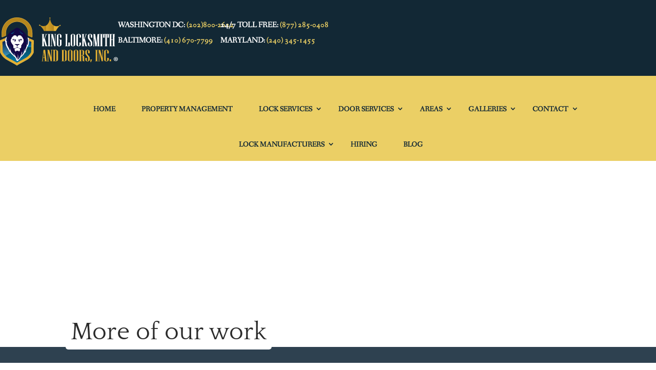

--- FILE ---
content_type: text/html; charset=UTF-8
request_url: https://kinglocksmiths.com/more-gallery/
body_size: 53561
content:
<!DOCTYPE html>
<html lang="en-US" prefix="og: https://ogp.me/ns#">
<head>
	<meta charset="UTF-8" />
<meta http-equiv="X-UA-Compatible" content="IE=edge">
	<link rel="pingback" href="https://kinglocksmiths.com/xmlrpc.php" />

	<script type="text/javascript" defer src="data:text/javascript,document.documentElement.className%3D%27js%27"></script>

	<style id="et-builder-googlefonts-cached-inline">/* Original: https://fonts.googleapis.com/css?family=Quattrocento:regular,700|Fanwood+Text:regular,italic&#038;subset=latin,latin-ext&#038;display=swap *//* User Agent: Mozilla/5.0 (Unknown; Linux x86_64) AppleWebKit/538.1 (KHTML, like Gecko) Safari/538.1 Daum/4.1 */@font-face{font-display:swap;font-family: 'Fanwood Text';font-style: italic;font-weight: 400;src: url(https://fonts.gstatic.com/s/fanwoodtext/v17/3XFzErwl05Ad_vSCF6Fq7xX2R-zV_Pw.ttf) format('truetype');}@font-face{font-display:swap;font-family: 'Fanwood Text';font-style: normal;font-weight: 400;src: url(https://fonts.gstatic.com/s/fanwoodtext/v17/3XFtErwl05Ad_vSCF6Fq7xX2TNzc.ttf) format('truetype');}@font-face{font-display:swap;font-family: 'Quattrocento';font-style: normal;font-weight: 400;src: url(https://fonts.gstatic.com/s/quattrocento/v24/OZpEg_xvsDZQL_LKIF7q4jP3zWj_.ttf) format('truetype');}@font-face{font-display:swap;font-family: 'Quattrocento';font-style: normal;font-weight: 700;src: url(https://fonts.gstatic.com/s/quattrocento/v24/OZpbg_xvsDZQL_LKIF7q4jP_eE3vfqnd.ttf) format('truetype');}/* User Agent: Mozilla/5.0 (Windows NT 6.1; WOW64; rv:27.0) Gecko/20100101 Firefox/27.0 */@font-face{font-display:swap;font-family: 'Fanwood Text';font-style: italic;font-weight: 400;src: url(https://fonts.gstatic.com/l/font?kit=3XFzErwl05Ad_vSCF6Fq7xX2R-zV_P8&skey=9b74f31013f1b5bc&v=v17) format('woff');}@font-face{font-display:swap;font-family: 'Fanwood Text';font-style: normal;font-weight: 400;src: url(https://fonts.gstatic.com/l/font?kit=3XFtErwl05Ad_vSCF6Fq7xX2TNzf&skey=8cc868de15dabfdc&v=v17) format('woff');}@font-face{font-display:swap;font-family: 'Quattrocento';font-style: normal;font-weight: 400;src: url(https://fonts.gstatic.com/l/font?kit=OZpEg_xvsDZQL_LKIF7q4jP3zWj8&skey=b064ec65918f184&v=v24) format('woff');}@font-face{font-display:swap;font-family: 'Quattrocento';font-style: normal;font-weight: 700;src: url(https://fonts.gstatic.com/l/font?kit=OZpbg_xvsDZQL_LKIF7q4jP_eE3vfqne&skey=c1bc25b9907ab4a8&v=v24) format('woff');}/* User Agent: Mozilla/5.0 (Windows NT 6.3; rv:39.0) Gecko/20100101 Firefox/39.0 */@font-face{font-display:swap;font-family: 'Fanwood Text';font-style: italic;font-weight: 400;src: url(https://fonts.gstatic.com/s/fanwoodtext/v17/3XFzErwl05Ad_vSCF6Fq7xX2R-zV_Pk.woff2) format('woff2');}@font-face{font-display:swap;font-family: 'Fanwood Text';font-style: normal;font-weight: 400;src: url(https://fonts.gstatic.com/s/fanwoodtext/v17/3XFtErwl05Ad_vSCF6Fq7xX2TNzZ.woff2) format('woff2');}@font-face{font-display:swap;font-family: 'Quattrocento';font-style: normal;font-weight: 400;src: url(https://fonts.gstatic.com/s/quattrocento/v24/OZpEg_xvsDZQL_LKIF7q4jP3zWj6.woff2) format('woff2');}@font-face{font-display:swap;font-family: 'Quattrocento';font-style: normal;font-weight: 700;src: url(https://fonts.gstatic.com/s/quattrocento/v24/OZpbg_xvsDZQL_LKIF7q4jP_eE3vfqnY.woff2) format('woff2');}</style><script type="text/javascript">let jqueryParams=[],jQuery=function(r){return jqueryParams=[...jqueryParams,r],jQuery},$=function(r){return jqueryParams=[...jqueryParams,r],$};window.jQuery=jQuery,window.$=jQuery;let customHeadScripts=!1;jQuery.fn=jQuery.prototype={},$.fn=jQuery.prototype={},jQuery.noConflict=function(r){if(window.jQuery)return jQuery=window.jQuery,$=window.jQuery,customHeadScripts=!0,jQuery.noConflict},jQuery.ready=function(r){jqueryParams=[...jqueryParams,r]},$.ready=function(r){jqueryParams=[...jqueryParams,r]},jQuery.load=function(r){jqueryParams=[...jqueryParams,r]},$.load=function(r){jqueryParams=[...jqueryParams,r]},jQuery.fn.ready=function(r){jqueryParams=[...jqueryParams,r]},$.fn.ready=function(r){jqueryParams=[...jqueryParams,r]}</script><meta name="viewport" content="width=device-width, initial-scale=1.0, maximum-scale=5.0" />

<!-- Search Engine Optimization by Rank Math PRO - https://rankmath.com/ -->
<title>More Of Our Work | King Locksmith And Doors Inc. DC &amp; Maryland</title>
<style>.flying-press-lazy-bg{background-image:none!important;}</style>
<link rel='preload' href='https://cdn.shortpixel.ai/spai/ret_img/kinglocksmiths.com/wp-content/uploads/2026/01/logo-dark-v1.svg' as='image' imagesrcset='' imagesizes=''/>
<link rel='preload' href='https://fonts.gstatic.com/s/fanwoodtext/v17/3XFtErwl05Ad_vSCF6Fq7xX2TNzZ.woff2' as='font' type='font/woff2' fetchpriority='high' crossorigin='anonymous'><link rel='preload' href='https://kinglocksmiths.com/wp-content/themes/Divi/core/admin/fonts/modules/all/modules.woff' as='font' type='font/woff' fetchpriority='high' crossorigin='anonymous'><link rel='preload' href='https://fonts.gstatic.com/s/quattrocento/v24/OZpEg_xvsDZQL_LKIF7q4jP3zWj6.woff2' as='font' type='font/woff2' fetchpriority='high' crossorigin='anonymous'><link rel='preload' href='https://fonts.gstatic.com/s/fanwoodtext/v17/3XFzErwl05Ad_vSCF6Fq7xX2R-zV_Pk.woff2' as='font' type='font/woff2' fetchpriority='high' crossorigin='anonymous'><link rel='preload' href='https://fonts.gstatic.com/s/quattrocento/v24/OZpbg_xvsDZQL_LKIF7q4jP_eE3vfqnY.woff2' as='font' type='font/woff2' fetchpriority='high' crossorigin='anonymous'><link rel='preload' href='https://fonts.gstatic.com/l/font?kit=3XFtErwl05Ad_vSCF6Fq7xX2TNzf&skey=8cc868de15dabfdc&v=v17' as='font' type='font/woff2' fetchpriority='high' crossorigin='anonymous'><link rel='preload' href='https://fonts.gstatic.com/l/font?kit=OZpEg_xvsDZQL_LKIF7q4jP3zWj8&skey=b064ec65918f184&v=v24' as='font' type='font/woff2' fetchpriority='high' crossorigin='anonymous'><link rel='preload' href='https://fonts.gstatic.com/l/font?kit=3XFzErwl05Ad_vSCF6Fq7xX2R-zV_P8&skey=9b74f31013f1b5bc&v=v17' as='font' type='font/woff2' fetchpriority='high' crossorigin='anonymous'><link rel='preload' href='https://fonts.gstatic.com/l/font?kit=OZpbg_xvsDZQL_LKIF7q4jP_eE3vfqne&skey=c1bc25b9907ab4a8&v=v24' as='font' type='font/woff2' fetchpriority='high' crossorigin='anonymous'><link rel='preload' href='https://fonts.gstatic.com/s/fanwoodtext/v17/3XFtErwl05Ad_vSCF6Fq7xX2TNzc.ttf' as='font' type='font/ttf' fetchpriority='high' crossorigin='anonymous'><link rel='preload' href='https://fonts.gstatic.com/s/quattrocento/v24/OZpEg_xvsDZQL_LKIF7q4jP3zWj_.ttf' as='font' type='font/ttf' fetchpriority='high' crossorigin='anonymous'><link rel='preload' href='https://fonts.gstatic.com/s/fanwoodtext/v17/3XFzErwl05Ad_vSCF6Fq7xX2R-zV_Pw.ttf' as='font' type='font/ttf' fetchpriority='high' crossorigin='anonymous'><link rel='preload' href='https://fonts.gstatic.com/s/quattrocento/v24/OZpbg_xvsDZQL_LKIF7q4jP_eE3vfqnd.ttf' as='font' type='font/ttf' fetchpriority='high' crossorigin='anonymous'>
<style id="flying-press-css">@font-face{font-display:swap;font-family:bwg;src:url(https://kinglocksmiths.com/wp-content/plugins/photo-gallery/css/bwg-fonts/fonts/bwg.eot?qy18kk);src:url(https://kinglocksmiths.com/wp-content/plugins/photo-gallery/css/bwg-fonts/fonts/bwg.eot?qy18kk#iefix)format("embedded-opentype"),url(https://kinglocksmiths.com/wp-content/plugins/photo-gallery/css/bwg-fonts/fonts/bwg.ttf?qy18kk)format("truetype"),url(https://kinglocksmiths.com/wp-content/plugins/photo-gallery/css/bwg-fonts/fonts/bwg.woff?qy18kk)format("woff"),url(https://kinglocksmiths.com/wp-content/plugins/photo-gallery/css/bwg-fonts/fonts/bwg.svg?qy18kk#bwg)format("svg");font-weight:400;font-style:normal}[class^=bwg-icon-],[class*=\ bwg-icon-],.bwg-icon{speak:none;font-variant:normal;text-transform:none;vertical-align:top;-webkit-font-smoothing:antialiased;-moz-osx-font-smoothing:grayscale;font-style:normal;font-weight:400;line-height:1;display:inline-block;font-family:bwg!important}@font-face{font-display:swap;font-family:Ubuntu;font-style:normal;font-weight:400;src:url(https://kinglocksmiths.com/wp-content/cache/flying-press/4iCs6KVjbNBYlgoKcg72nU6AF7xm.woff2)format("woff2");unicode-range:U+460-52F,U+1C80-1C8A,U+20B4,U+2DE0-2DFF,U+A640-A69F,U+FE2E-FE2F}@font-face{font-display:swap;font-family:Ubuntu;font-style:normal;font-weight:400;src:url(https://kinglocksmiths.com/wp-content/cache/flying-press/4iCs6KVjbNBYlgoKew72nU6AF7xm.woff2)format("woff2");unicode-range:U+301,U+400-45F,U+490-491,U+4B0-4B1,U+2116}@font-face{font-display:swap;font-family:Ubuntu;font-style:normal;font-weight:400;src:url(https://kinglocksmiths.com/wp-content/cache/flying-press/4iCs6KVjbNBYlgoKcw72nU6AF7xm.woff2)format("woff2");unicode-range:U+1F??}@font-face{font-display:swap;font-family:Ubuntu;font-style:normal;font-weight:400;src:url(https://kinglocksmiths.com/wp-content/cache/flying-press/4iCs6KVjbNBYlgoKfA72nU6AF7xm.woff2)format("woff2");unicode-range:U+370-377,U+37A-37F,U+384-38A,U+38C,U+38E-3A1,U+3A3-3FF}@font-face{font-display:swap;font-family:Ubuntu;font-style:normal;font-weight:400;src:url(https://kinglocksmiths.com/wp-content/cache/flying-press/4iCs6KVjbNBYlgoKcQ72nU6AF7xm.woff2)format("woff2");unicode-range:U+100-2BA,U+2BD-2C5,U+2C7-2CC,U+2CE-2D7,U+2DD-2FF,U+304,U+308,U+329,U+1D00-1DBF,U+1E00-1E9F,U+1EF2-1EFF,U+2020,U+20A0-20AB,U+20AD-20C0,U+2113,U+2C60-2C7F,U+A720-A7FF}@font-face{font-display:swap;font-family:Ubuntu;font-style:normal;font-weight:400;src:url(https://kinglocksmiths.com/wp-content/cache/flying-press/4iCs6KVjbNBYlgoKfw72nU6AFw.woff2)format("woff2");unicode-range:U+??,U+131,U+152-153,U+2BB-2BC,U+2C6,U+2DA,U+2DC,U+304,U+308,U+329,U+2000-206F,U+20AC,U+2122,U+2191,U+2193,U+2212,U+2215,U+FEFF,U+FFFD}div[id^=bwg_container] p{margin:0!important;padding:0!important}div[id^=bwg_container] img{box-shadow:none!important}div[id^=bwg_container] *{margin:0}@media print{#spider_popup_left,#spider_popup_right,.bwg_image_info,[class^=bwg_slideshow_title_text_],[id^=bwg_slideshow_play_pause_],[id^=spider_slideshow_left_],[id^=spider_slideshow_right_]{background:0 0}}div[id^=bwg_container1_] div[id^=bwg_container2_] div[class^=bwg_slide_container_] img[id^=bwg_slideshow_image_]{display:inline-block}div[id^=bwg_container1_] div[id^=bwg_container2_] div[class^=bwg_slideshow_image_wrap_] *{-webkit-box-sizing:border-box;-moz-box-sizing:border-box;box-sizing:border-box}div[id^=bwg_container1_] div[id^=bwg_container2_] div[class^=bwg_slideshow_image_wrap_]{border-collapse:collapse;text-align:center;margin:auto;display:table;position:relative}div[id^=bwg_container1_] div[id^=bwg_container2_] img[class^=bwg_slideshow_image_]{vertical-align:middle;display:inline-block;float:none!important;margin:0!important;padding:0!important}div[id^=bwg_container1_] div[id^=bwg_container2_] span[class^=bwg_slideshow_embed_]{vertical-align:middle;text-align:center;display:inline-block;float:none!important;margin:0!important;padding:0!important}div[id^=bwg_container1_] div[id^=bwg_container2_] img[class^=bwg_slideshow_watermark_]{z-index:15;position:relative}div[id^=bwg_container1_] div[id^=bwg_container2_] span[id^=bwg_slideshow_play_pause-ico_]{cursor:pointer;z-index:13;position:relative;display:none!important}div[id^=bwg_container1_] div[id^=bwg_container2_] span[id^=bwg_slideshow_play_pause-ico_]:hover{z-index:13;display:inline-block;position:relative}div[id^=bwg_container1_] div[id^=bwg_container2_] a[id^=spider_slideshow_left_],div[id^=bwg_container1_] div[id^=bwg_container2_] a[id^=spider_slideshow_right_]{cursor:pointer;z-index:13;outline:none;width:35%;height:30%;display:inline;position:absolute;bottom:35%}div[id^=bwg_container1_] div[id^=bwg_container2_] a[id^=spider_slideshow_left_]{left:0}div[id^=bwg_container1_] div[id^=bwg_container2_] a[id^=spider_slideshow_right_]{right:0}div[id^=bwg_container1_] div[id^=bwg_container2_] a[id^=spider_slideshow_left_]:hover,div[id^=bwg_container1_] div[id^=bwg_container2_] a[id^=spider_slideshow_right_]:hover{visibility:visible;visibility:visible}div[id^=bwg_container1_] div[id^=bwg_container2_] a[id^=spider_slideshow_right_]:hover span{left:auto!important;right:20px!important}div[id^=bwg_container1_] div[id^=bwg_container2_] a[id^=spider_slideshow_left_]:hover span{left:20px!important}div[id^=bwg_container1_] div[id^=bwg_container2_] span[id^=spider_slideshow_left-ico_] span,div[id^=bwg_container1_] div[id^=bwg_container2_] span[id^=spider_slideshow_right-ico_] span{text-align:center;vertical-align:middle;z-index:13;display:table-cell}div[id^=bwg_container1_] div[id^=bwg_container2_] span[id^=spider_slideshow_left-ico_],div[id^=bwg_container1_] div[id^=bwg_container2_] span[id^=spider_slideshow_right-ico_]{z-index:13;-moz-box-sizing:content-box;box-sizing:content-box;cursor:pointer;margin-top:-15px;line-height:0;display:table;position:absolute;top:50%}div[id^=bwg_container1_] div[id^=bwg_container2_] span[id^=spider_slideshow_left-ico_]:hover,div[id^=bwg_container1_] div[id^=bwg_container2_] span[id^=spider_slideshow_right-ico_]:hover{cursor:pointer}div[id^=bwg_container1_] div[id^=bwg_container2_] div[class^=bwg_slideshow_image_container_]{text-align:center;vertical-align:middle;display:table;position:absolute}div[id^=bwg_container1_] div[id^=bwg_container2_] div[class^=bwg_slideshow_filmstrip_container_]{position:absolute}div[id^=bwg_container1_] div[id^=bwg_container2_] div[class^=bwg_slideshow_filmstrip_thumbnails_]{margin:0 auto;position:relative;overflow:hidden}div[id^=bwg_container1_] div[id^=bwg_container2_] div[class^=bwg_slideshow_filmstrip_thumbnail_]{cursor:pointer;float:left;background:0 0;position:relative;overflow:hidden}div[id^=bwg_container1_] div[id^=bwg_container2_] div[class^=bwg_slideshow_thumb_active_]{opacity:1}div[id^=bwg_container1_] div[id^=bwg_container2_] img[class^=bwg_slideshow_filmstrip_thumbnail_img_]{opacity:1;display:block;padding:0!important}div[id^=bwg_container1_] div[id^=bwg_container2_] div[class^=bwg_slideshow_filmstrip_left_],div[id^=bwg_container1_] div[id^=bwg_container2_] div[class^=bwg_slideshow_filmstrip_right_]{cursor:pointer;vertical-align:middle}div[id^=bwg_container1_] div[id^=bwg_container2_] a[class^=bwg_none_selectable_]{-webkit-touch-callout:none;-webkit-user-select:none;-moz-user-select:none;-ms-user-select:none;user-select:none;-khtml-user-select:none}div[id^=bwg_container1_] div[id^=bwg_container2_] div[class^=bwg_slideshow_watermark_container_]{vertical-align:middle;margin:0 auto;display:table-cell;position:relative}div[id^=bwg_container1_] div[id^=bwg_container2_] span[class^=bwg_slideshow_watermark_spun_],div[id^=bwg_container1_] div[id^=bwg_container2_] span[class^=bwg_slideshow_title_spun_],div[id^=bwg_container1_] div[id^=bwg_container2_] span[class^=bwg_slideshow_description_spun_]{display:table-cell;position:relative;overflow:hidden}div[id^=bwg_container1_] div[id^=bwg_container2_] img[class^=bwg_slideshow_watermark_image_]{z-index:15;position:relative;float:none!important;margin:4px!important;padding:0!important}div[id^=bwg_container1_] div[id^=bwg_container2_] a[class^=bwg_slideshow_watermark_text_],div[id^=bwg_container1_] div[id^=bwg_container2_] a[class^=bwg_slideshow_watermark_text_]:hover{z-index:15;margin:4px;text-decoration:none;position:relative}div[id^=bwg_container1_] div[id^=bwg_container2_] div[class^=bwg_slideshow_title_text_]{z-index:11;word-wrap:break-word;word-break:break-word;text-decoration:none;display:inline-block;position:relative}div[id^=bwg_container1_] div[id^=bwg_container2_] div[class^=bwg_slideshow_description_text_]{z-index:15;word-wrap:break-word;word-break:break-word;margin:5px;text-decoration:none;display:inline-block;position:relative}div[id^=bwg_container1_] div[id^=bwg_container2_] div[class^=bwg_slide_container_]{vertical-align:middle;width:100%;height:100%;margin:0 auto;display:table-cell;position:absolute}div[id^=bwg_container1_] div[id^=bwg_container2_] div[class^=bwg_slide_bg_]{width:inherit;height:inherit;margin:0 auto}div[id^=bwg_container1_] div[id^=bwg_container2_] div[class^=bwg_slider_]{height:inherit;width:inherit}div[id^=bwg_container1_] div[id^=bwg_container2_] span[class^=bwg_slideshow_image_spun_]{width:inherit;height:inherit;opacity:1;vertical-align:middle;z-index:2;display:table-cell;position:absolute}div[id^=bwg_container1_] div[id^=bwg_container2_] span[class^=bwg_slideshow_image_second_spun_]{width:inherit;height:inherit;opacity:0;vertical-align:middle;z-index:1;display:table-cell;position:absolute}div[id^=bwg_container1_] div[id^=bwg_container2_] span[class^=bwg_grid_]{width:100%;height:100%;display:none;position:absolute;overflow:hidden}div[id^=bwg_container1_] div[id^=bwg_container2_] span[class^=bwg_gridlet_]{opacity:1;position:absolute}div[id^=bwg_container1_] div[id^=bwg_container2_] span[class^=bwg_slideshow_dots_]{cursor:pointer;z-index:17;display:inline-block;position:relative;overflow:hidden}div[id^=bwg_container1_] div[id^=bwg_container2_] div[class^=bwg_slideshow_dots_container_]{z-index:17;display:block;position:absolute;overflow:hidden}div[id^=bwg_container1_] div[id^=bwg_container2_] div[class^=bwg_slideshow_dots_thumbnails_]{margin:0 auto;font-size:0;position:relative;left:0;overflow:hidden}div[id^=bwg_container1_] div[id^=bwg_container2_] span[class^=bwg_slideshow_dots_active_]{opacity:1}div[id^=bwg_container1_] div[id^=bwg_container2_] span[class^=bwg_slideshow_image_spun1_]{width:inherit;height:inherit;display:table}div[id^=bwg_container1_] div[id^=bwg_container2_] span[class^=bwg_slideshow_image_spun2_]{vertical-align:middle;text-align:center;display:table-cell}div[id^=bwg_container1_] div[id^=bwg_container2_] span[class^=bwg_mosaic_play_icon_spun_]{opacity:1;z-index:100;text-align:center;flex-direction:column;place-content:center;width:auto;height:auto;display:flex;position:absolute;top:50%;left:50%;transform:translate(-50%,-50%)}html{scroll-behavior:auto}.et_pb_text_align_left{text-align:left}.et_pb_text_align_center{text-align:center}.et_pb_text_align_justified{text-align:justify}@-webkit-keyframes dsm-animation-zoom-out-up{50%{opacity:.5;-webkit-transform:scale(.8)translateY(0);transform:scale(.8)translateY(0)}}@keyframes dsm-animation-zoom-out-up{50%{opacity:.5;-webkit-transform:scale(.8)translateY(0);transform:scale(.8)translateY(0)}}@-webkit-keyframes dsm-animation-zoom-out-down{50%{opacity:.5;-webkit-transform:scale(.8)translateY(0);transform:scale(.8)translateY(0)}}@keyframes dsm-animation-zoom-out-down{50%{opacity:.5;-webkit-transform:scale(.8)translateY(0);transform:scale(.8)translateY(0)}}@-webkit-keyframes dsm-animation-zoom-out-right{50%{opacity:.5;-webkit-transform:scale(.8)translate(0);transform:scale(.8)translate(0)}}@keyframes dsm-animation-zoom-out-right{50%{opacity:.5;-webkit-transform:scale(.8)translate(0);transform:scale(.8)translate(0)}}@-webkit-keyframes dsm-animation-zoom-out-left{50%{opacity:.5;-webkit-transform:scale(.8)translate(0);transform:scale(.8)translate(0)}}@keyframes dsm-animation-zoom-out-left{50%{opacity:.5;-webkit-transform:scale(.8)translate(0);transform:scale(.8)translate(0)}}@-webkit-keyframes dsm-pulse{25%{-webkit-transform:scale(1.1);transform:scale(1.1)}75%{-webkit-transform:scale(.9);transform:scale(.9)}}@keyframes dsm-pulse{25%{-webkit-transform:scale(1.1);transform:scale(1.1)}75%{-webkit-transform:scale(.9);transform:scale(.9)}}@-webkit-keyframes dsm-pulse-grow{}@keyframes dsm-pulse-grow{}@-webkit-keyframes dsm-pulse-shrink{}@keyframes dsm-pulse-shrink{}@-webkit-keyframes dsm-push{50%{-webkit-transform:scale(.8);transform:scale(.8)}}@keyframes dsm-push{50%{-webkit-transform:scale(.8);transform:scale(.8)}}@-webkit-keyframes dsm-pop{50%{-webkit-transform:scale(1.2);transform:scale(1.2)}}@keyframes dsm-pop{50%{-webkit-transform:scale(1.2);transform:scale(1.2)}}@-webkit-keyframes dsm-bob{0%{-webkit-transform:translateY(-8px);transform:translateY(-8px)}50%{-webkit-transform:translateY(-4px);transform:translateY(-4px)}}@keyframes dsm-bob{0%{-webkit-transform:translateY(-8px);transform:translateY(-8px)}50%{-webkit-transform:translateY(-4px);transform:translateY(-4px)}}@-webkit-keyframes dsm-bob-float{}@keyframes dsm-bob-float{}@-webkit-keyframes dsm-hang{0%{-webkit-transform:translateY(8px);transform:translateY(8px)}50%{-webkit-transform:translateY(4px);transform:translateY(4px)}}@keyframes dsm-hang{0%{-webkit-transform:translateY(8px);transform:translateY(8px)}50%{-webkit-transform:translateY(4px);transform:translateY(4px)}}@-webkit-keyframes dsm-hang-sink{}@keyframes dsm-hang-sink{}@-webkit-keyframes dsm-wobble-vertical{}@keyframes dsm-wobble-vertical{}@-webkit-keyframes dsm-wobble-horizontal{}@keyframes dsm-wobble-horizontal{}@-webkit-keyframes dsm-wobble-to-bottom-right{}@keyframes dsm-wobble-to-bottom-right{}@-webkit-keyframes dsm-wobble-to-top-right{}@keyframes dsm-wobble-to-top-right{}@-webkit-keyframes dsm-wobble-top{}@keyframes dsm-wobble-top{}@-webkit-keyframes dsm-wobble-bottom{}@keyframes dsm-wobble-bottom{}@-webkit-keyframes dsm-wobble-skew{}@keyframes dsm-wobble-skew{}@-webkit-keyframes dsm-buzz{50%{-webkit-transform:translate(3px)rotate(2deg);transform:translate(3px)rotate(2deg)}}@keyframes dsm-buzz{50%{-webkit-transform:translate(3px)rotate(2deg);transform:translate(3px)rotate(2deg)}}@-webkit-keyframes dsm-buzz-out{10%{-webkit-transform:translate(3px)rotate(2deg);transform:translate(3px)rotate(2deg)}20%{-webkit-transform:translate(-3px)rotate(-2deg);transform:translate(-3px)rotate(-2deg)}30%{-webkit-transform:translate(3px)rotate(2deg);transform:translate(3px)rotate(2deg)}40%{-webkit-transform:translate(-3px)rotate(-2deg);transform:translate(-3px)rotate(-2deg)}50%{-webkit-transform:translate(2px)rotate(1deg);transform:translate(2px)rotate(1deg)}60%{-webkit-transform:translate(-2px)rotate(-1deg);transform:translate(-2px)rotate(-1deg)}70%{-webkit-transform:translate(2px)rotate(1deg);transform:translate(2px)rotate(1deg)}80%{-webkit-transform:translate(-2px)rotate(-1deg);transform:translate(-2px)rotate(-1deg)}90%{-webkit-transform:translate(1px)rotate(0);transform:translate(1px)rotate(0)}}@keyframes dsm-buzz-out{10%{-webkit-transform:translate(3px)rotate(2deg);transform:translate(3px)rotate(2deg)}20%{-webkit-transform:translate(-3px)rotate(-2deg);transform:translate(-3px)rotate(-2deg)}30%{-webkit-transform:translate(3px)rotate(2deg);transform:translate(3px)rotate(2deg)}40%{-webkit-transform:translate(-3px)rotate(-2deg);transform:translate(-3px)rotate(-2deg)}50%{-webkit-transform:translate(2px)rotate(1deg);transform:translate(2px)rotate(1deg)}60%{-webkit-transform:translate(-2px)rotate(-1deg);transform:translate(-2px)rotate(-1deg)}70%{-webkit-transform:translate(2px)rotate(1deg);transform:translate(2px)rotate(1deg)}80%{-webkit-transform:translate(-2px)rotate(-1deg);transform:translate(-2px)rotate(-1deg)}90%{-webkit-transform:translate(1px)rotate(0);transform:translate(1px)rotate(0)}}@-webkit-keyframes dsm-back-pulse{50%{background-color:#2098d1bf}}@keyframes dsm-back-pulse{50%{background-color:#2098d1bf}}@-webkit-keyframes dsm-ripple-out{}@keyframes dsm-ripple-out{}@-webkit-keyframes dsm-ripple-in{}@keyframes dsm-ripple-in{}@-webkit-keyframes dsm-icon-down{0%,50%,to{-webkit-transform:translateY(0);transform:translateY(0)}25%,75%{-webkit-transform:translateY(6px);transform:translateY(6px)}}@keyframes dsm-icon-down{0%,50%,to{-webkit-transform:translateY(0);transform:translateY(0)}25%,75%{-webkit-transform:translateY(6px);transform:translateY(6px)}}@-webkit-keyframes dsm-icon-up{0%,50%,to{-webkit-transform:translateY(0);transform:translateY(0)}25%,75%{-webkit-transform:translateY(-6px);transform:translateY(-6px)}}@keyframes dsm-icon-up{0%,50%,to{-webkit-transform:translateY(0);transform:translateY(0)}25%,75%{-webkit-transform:translateY(-6px);transform:translateY(-6px)}}@-webkit-keyframes dsm-icon-drop{0%{opacity:0}50%{opacity:0;-webkit-transform:translateY(-100%);transform:translateY(-100%)}51%,to{opacity:1}}@keyframes dsm-icon-drop{0%{opacity:0}50%{opacity:0;-webkit-transform:translateY(-100%);transform:translateY(-100%)}51%,to{opacity:1}}@-webkit-keyframes dsm-icon-float-away{0%{opacity:1}}@keyframes dsm-icon-float-away{0%{opacity:1}}@-webkit-keyframes dsm-icon-sink-away{0%{opacity:1}}@keyframes dsm-icon-sink-away{0%{opacity:1}}@-webkit-keyframes dsm-icon-pulse{25%{-webkit-transform:scale(1.3);transform:scale(1.3)}75%{-webkit-transform:scale(.8);transform:scale(.8)}}@keyframes dsm-icon-pulse{25%{-webkit-transform:scale(1.3);transform:scale(1.3)}75%{-webkit-transform:scale(.8);transform:scale(.8)}}@-webkit-keyframes dsm-icon-pulse-grow{}@keyframes dsm-icon-pulse-grow{}@-webkit-keyframes dsm-icon-pulse-shrink{}@keyframes dsm-icon-pulse-shrink{}@-webkit-keyframes dsm-icon-push{50%{-webkit-transform:scale(.5);transform:scale(.5)}}@keyframes dsm-icon-push{50%{-webkit-transform:scale(.5);transform:scale(.5)}}@-webkit-keyframes dsm-icon-pop{50%{-webkit-transform:scale(1.5);transform:scale(1.5)}}@keyframes dsm-icon-pop{50%{-webkit-transform:scale(1.5);transform:scale(1.5)}}@-webkit-keyframes dsm-icon-bob{0%{-webkit-transform:translateY(-6px);transform:translateY(-6px)}50%{-webkit-transform:translateY(-2px);transform:translateY(-2px)}}@keyframes dsm-icon-bob{0%{-webkit-transform:translateY(-6px);transform:translateY(-6px)}50%{-webkit-transform:translateY(-2px);transform:translateY(-2px)}}@-webkit-keyframes dsm-icon-bob-float{}@keyframes dsm-icon-bob-float{}@-webkit-keyframes dsm-icon-hang{0%{-webkit-transform:translateY(6px);transform:translateY(6px)}50%{-webkit-transform:translateY(2px);transform:translateY(2px)}}@keyframes dsm-icon-hang{0%{-webkit-transform:translateY(6px);transform:translateY(6px)}50%{-webkit-transform:translateY(2px);transform:translateY(2px)}}@-webkit-keyframes dsm-icon-hang-sink{}@keyframes dsm-icon-hang-sink{}@-webkit-keyframes dsm-icon-wobble-horizontal{}@keyframes dsm-icon-wobble-horizontal{}@-webkit-keyframes dsm-icon-wobble-vertical{}@keyframes dsm-icon-wobble-vertical{}@-webkit-keyframes dsm-icon-buzz{50%{-webkit-transform:translate(3px)rotate(2deg);transform:translate(3px)rotate(2deg)}}@keyframes dsm-icon-buzz{50%{-webkit-transform:translate(3px)rotate(2deg);transform:translate(3px)rotate(2deg)}}@-webkit-keyframes dsm-icon-buzz-out{10%{-webkit-transform:translate(3px)rotate(2deg);transform:translate(3px)rotate(2deg)}20%{-webkit-transform:translate(-3px)rotate(-2deg);transform:translate(-3px)rotate(-2deg)}30%{-webkit-transform:translate(3px)rotate(2deg);transform:translate(3px)rotate(2deg)}40%{-webkit-transform:translate(-3px)rotate(-2deg);transform:translate(-3px)rotate(-2deg)}50%{-webkit-transform:translate(2px)rotate(1deg);transform:translate(2px)rotate(1deg)}60%{-webkit-transform:translate(-2px)rotate(-1deg);transform:translate(-2px)rotate(-1deg)}70%{-webkit-transform:translate(2px)rotate(1deg);transform:translate(2px)rotate(1deg)}80%{-webkit-transform:translate(-2px)rotate(-1deg);transform:translate(-2px)rotate(-1deg)}90%{-webkit-transform:translate(1px)rotate(0);transform:translate(1px)rotate(0)}}@keyframes dsm-icon-buzz-out{10%{-webkit-transform:translate(3px)rotate(2deg);transform:translate(3px)rotate(2deg)}20%{-webkit-transform:translate(-3px)rotate(-2deg);transform:translate(-3px)rotate(-2deg)}30%{-webkit-transform:translate(3px)rotate(2deg);transform:translate(3px)rotate(2deg)}40%{-webkit-transform:translate(-3px)rotate(-2deg);transform:translate(-3px)rotate(-2deg)}50%{-webkit-transform:translate(2px)rotate(1deg);transform:translate(2px)rotate(1deg)}60%{-webkit-transform:translate(-2px)rotate(-1deg);transform:translate(-2px)rotate(-1deg)}70%{-webkit-transform:translate(2px)rotate(1deg);transform:translate(2px)rotate(1deg)}80%{-webkit-transform:translate(-2px)rotate(-1deg);transform:translate(-2px)rotate(-1deg)}90%{-webkit-transform:translate(1px)rotate(0);transform:translate(1px)rotate(0)}}@-webkit-keyframes dsm-float-up-down{0%{-webkit-transform:translateY(0);-moz-transform:translateY(0);-ms-transform:translateY(0);-o-transform:translateY(0);transform:translateY(0)}50%{-webkit-transform:translateY(-20px);-moz-transform:translateY(-20px);-ms-transform:translateY(-20px);-o-transform:translateY(-20px);transform:translateY(-20px)}}@keyframes dsm-float-up-down{0%{-webkit-transform:translateY(0);-moz-transform:translateY(0);-ms-transform:translateY(0);-o-transform:translateY(0);transform:translateY(0)}50%{-webkit-transform:translateY(-20px);-moz-transform:translateY(-20px);-ms-transform:translateY(-20px);-o-transform:translateY(-20px);transform:translateY(-20px)}}@-webkit-keyframes dsm-float-left-right{0%{-webkit-transform:translate(0);-moz-transform:translate(0);-ms-transform:translate(0);-o-transform:translate(0);transform:translate(0)}50%{-webkit-transform:translate(-20px);-moz-transform:translate(-20px);-ms-transform:translate(-20px);-o-transform:translate(-20px);transform:translate(-20px)}}@keyframes dsm-float-left-right{0%{-webkit-transform:translate(0);-moz-transform:translate(0);-ms-transform:translate(0);-o-transform:translate(0);transform:translate(0)}50%{-webkit-transform:translate(-20px);-moz-transform:translate(-20px);-ms-transform:translate(-20px);-o-transform:translate(-20px);transform:translate(-20px)}}@-webkit-keyframes dsm-glitch-anim-one-1{0%{-webkit-clip-path:inset(82% 0 13%);clip-path:inset(82% 0 13%)}}@keyframes dsm-glitch-anim-one-1{0%{-webkit-clip-path:inset(82% 0 13%);clip-path:inset(82% 0 13%)}}@-webkit-keyframes dsm-glitch-anim-one-2{0%{-webkit-clip-path:inset(72% 0 6%);clip-path:inset(72% 0 6%)}}@keyframes dsm-glitch-anim-one-2{0%{-webkit-clip-path:inset(72% 0 6%);clip-path:inset(72% 0 6%)}}@-webkit-keyframes dsm-glitch-anim-two-1{0%{-webkit-clip-path:inset(4% 0 27%);clip-path:inset(4% 0 27%)}10%{-webkit-clip-path:inset(15% 0 57%);clip-path:inset(15% 0 57%)}20%{-webkit-clip-path:inset(79% 0 14%);clip-path:inset(79% 0 14%)}30%{-webkit-clip-path:inset(9% 0 43%);clip-path:inset(9% 0 43%)}40%{-webkit-clip-path:inset(47% 0 44%);clip-path:inset(47% 0 44%)}50%{-webkit-clip-path:inset(63% 0 26%);clip-path:inset(63% 0 26%)}60%{-webkit-clip-path:inset(44% 0 47%);clip-path:inset(44% 0 47%)}70%{-webkit-clip-path:inset(71% 0 22%);clip-path:inset(71% 0 22%)}80%{-webkit-clip-path:inset(48% 0 36%);clip-path:inset(48% 0 36%)}90%{-webkit-clip-path:inset(4% 0 24%);clip-path:inset(4% 0 24%)}}@keyframes dsm-glitch-anim-two-1{0%{-webkit-clip-path:inset(4% 0 27%);clip-path:inset(4% 0 27%)}10%{-webkit-clip-path:inset(15% 0 57%);clip-path:inset(15% 0 57%)}20%{-webkit-clip-path:inset(79% 0 14%);clip-path:inset(79% 0 14%)}30%{-webkit-clip-path:inset(9% 0 43%);clip-path:inset(9% 0 43%)}40%{-webkit-clip-path:inset(47% 0 44%);clip-path:inset(47% 0 44%)}50%{-webkit-clip-path:inset(63% 0 26%);clip-path:inset(63% 0 26%)}60%{-webkit-clip-path:inset(44% 0 47%);clip-path:inset(44% 0 47%)}70%{-webkit-clip-path:inset(71% 0 22%);clip-path:inset(71% 0 22%)}80%{-webkit-clip-path:inset(48% 0 36%);clip-path:inset(48% 0 36%)}90%{-webkit-clip-path:inset(4% 0 24%);clip-path:inset(4% 0 24%)}}@-webkit-keyframes dsm-glitch-anim-two-2{0%{-webkit-clip-path:inset(24% 0 29%);clip-path:inset(24% 0 29%)}10%{-webkit-clip-path:inset(54% 0 21%);clip-path:inset(54% 0 21%)}20%{-webkit-clip-path:inset(28% 0);clip-path:inset(28% 0)}30%{-webkit-clip-path:inset(27% 0 47%);clip-path:inset(27% 0 47%)}40%{-webkit-clip-path:inset(13% 0 55%);clip-path:inset(13% 0 55%)}50%{-webkit-clip-path:inset(9% 0 37%);clip-path:inset(9% 0 37%)}60%{-webkit-clip-path:inset(22% 0 73%);clip-path:inset(22% 0 73%)}70%{-webkit-clip-path:inset(4% 0 94%);clip-path:inset(4% 0 94%)}80%{-webkit-clip-path:inset(98% 0 1%);clip-path:inset(98% 0 1%)}90%{-webkit-clip-path:inset(74% 0 26%);clip-path:inset(74% 0 26%)}}@keyframes dsm-glitch-anim-two-2{0%{-webkit-clip-path:inset(24% 0 29%);clip-path:inset(24% 0 29%)}10%{-webkit-clip-path:inset(54% 0 21%);clip-path:inset(54% 0 21%)}20%{-webkit-clip-path:inset(28% 0);clip-path:inset(28% 0)}30%{-webkit-clip-path:inset(27% 0 47%);clip-path:inset(27% 0 47%)}40%{-webkit-clip-path:inset(13% 0 55%);clip-path:inset(13% 0 55%)}50%{-webkit-clip-path:inset(9% 0 37%);clip-path:inset(9% 0 37%)}60%{-webkit-clip-path:inset(22% 0 73%);clip-path:inset(22% 0 73%)}70%{-webkit-clip-path:inset(4% 0 94%);clip-path:inset(4% 0 94%)}80%{-webkit-clip-path:inset(98% 0 1%);clip-path:inset(98% 0 1%)}90%{-webkit-clip-path:inset(74% 0 26%);clip-path:inset(74% 0 26%)}}@-webkit-keyframes dsm-glitch-anim-three-1{0%{opacity:1;-webkit-transform:none;transform:none}7%{opacity:.75;-webkit-transform:skew(-.5deg,-.9deg);transform:skew(-.5deg,-.9deg)}10%{opacity:1;-webkit-transform:none;transform:none}27%{opacity:1;-webkit-transform:none;transform:none}30%{opacity:.75;-webkit-transform:skew(.8deg,-.1deg);transform:skew(.8deg,-.1deg)}35%{opacity:1;-webkit-transform:none;transform:none}52%{opacity:1;-webkit-transform:none;transform:none}55%{opacity:.75;-webkit-transform:skew(-1deg,.2deg);transform:skew(-1deg,.2deg)}50%{opacity:1;-webkit-transform:none;transform:none}72%{opacity:1;-webkit-transform:none;transform:none}75%{opacity:.75;-webkit-transform:skew(.4deg,1deg);transform:skew(.4deg,1deg)}80%{opacity:1;-webkit-transform:none;transform:none}}@keyframes dsm-glitch-anim-three-1{0%{opacity:1;-webkit-transform:none;transform:none}7%{opacity:.75;-webkit-transform:skew(-.5deg,-.9deg);transform:skew(-.5deg,-.9deg)}10%{opacity:1;-webkit-transform:none;transform:none}27%{opacity:1;-webkit-transform:none;transform:none}30%{opacity:.75;-webkit-transform:skew(.8deg,-.1deg);transform:skew(.8deg,-.1deg)}35%{opacity:1;-webkit-transform:none;transform:none}52%{opacity:1;-webkit-transform:none;transform:none}55%{opacity:.75;-webkit-transform:skew(-1deg,.2deg);transform:skew(-1deg,.2deg)}50%{opacity:1;-webkit-transform:none;transform:none}72%{opacity:1;-webkit-transform:none;transform:none}75%{opacity:.75;-webkit-transform:skew(.4deg,1deg);transform:skew(.4deg,1deg)}80%{opacity:1;-webkit-transform:none;transform:none}}@-webkit-keyframes dsm-glitch-anim-three-2{0%{opacity:.25;-webkit-transform:none;transform:none}7%{opacity:.5;-webkit-transform:translate(-2px,-3px);transform:translate(-2px,-3px)}10%{opacity:.25;-webkit-transform:none;transform:none}27%{opacity:.25;-webkit-transform:none;transform:none}30%{opacity:.5;-webkit-transform:translate(-5px,-2px);transform:translate(-5px,-2px)}35%{opacity:.25;-webkit-transform:none;transform:none}52%{opacity:.25;-webkit-transform:none;transform:none}55%{opacity:.5;-webkit-transform:translate(-5px,-1px);transform:translate(-5px,-1px)}50%{opacity:.25;-webkit-transform:none;transform:none}72%{opacity:.25;-webkit-transform:none;transform:none}75%{opacity:.5;-webkit-transform:translate(-2px,-6px);transform:translate(-2px,-6px)}80%{opacity:.25;-webkit-transform:none;transform:none}}@keyframes dsm-glitch-anim-three-2{0%{opacity:.25;-webkit-transform:none;transform:none}7%{opacity:.5;-webkit-transform:translate(-2px,-3px);transform:translate(-2px,-3px)}10%{opacity:.25;-webkit-transform:none;transform:none}27%{opacity:.25;-webkit-transform:none;transform:none}30%{opacity:.5;-webkit-transform:translate(-5px,-2px);transform:translate(-5px,-2px)}35%{opacity:.25;-webkit-transform:none;transform:none}52%{opacity:.25;-webkit-transform:none;transform:none}55%{opacity:.5;-webkit-transform:translate(-5px,-1px);transform:translate(-5px,-1px)}50%{opacity:.25;-webkit-transform:none;transform:none}72%{opacity:.25;-webkit-transform:none;transform:none}75%{opacity:.5;-webkit-transform:translate(-2px,-6px);transform:translate(-2px,-6px)}80%{opacity:.25;-webkit-transform:none;transform:none}}@-webkit-keyframes dsm-glitch-anim-three-3{0%{opacity:.25;-webkit-transform:none;transform:none}7%{opacity:.5;-webkit-transform:translate(2px,3px);transform:translate(2px,3px)}10%{opacity:.25;-webkit-transform:none;transform:none}27%{opacity:.25;-webkit-transform:none;transform:none}30%{opacity:.5;-webkit-transform:translate(5px,2px);transform:translate(5px,2px)}35%{opacity:.25;-webkit-transform:none;transform:none}52%{opacity:.25;-webkit-transform:none;transform:none}55%{opacity:.5;-webkit-transform:translate(5px,1px);transform:translate(5px,1px)}50%{opacity:.25;-webkit-transform:none;transform:none}72%{opacity:.25;-webkit-transform:none;transform:none}75%{opacity:.5;-webkit-transform:translate(2px,6px);transform:translate(2px,6px)}80%{opacity:.25;-webkit-transform:none;transform:none}}@keyframes dsm-glitch-anim-three-3{0%{opacity:.25;-webkit-transform:none;transform:none}7%{opacity:.5;-webkit-transform:translate(2px,3px);transform:translate(2px,3px)}10%{opacity:.25;-webkit-transform:none;transform:none}27%{opacity:.25;-webkit-transform:none;transform:none}30%{opacity:.5;-webkit-transform:translate(5px,2px);transform:translate(5px,2px)}35%{opacity:.25;-webkit-transform:none;transform:none}52%{opacity:.25;-webkit-transform:none;transform:none}55%{opacity:.5;-webkit-transform:translate(5px,1px);transform:translate(5px,1px)}50%{opacity:.25;-webkit-transform:none;transform:none}72%{opacity:.25;-webkit-transform:none;transform:none}75%{opacity:.5;-webkit-transform:translate(2px,6px);transform:translate(2px,6px)}80%{opacity:.25;-webkit-transform:none;transform:none}}@-webkit-keyframes pulse-grow{0%{opacity:0;-webkit-transform:scale(.1);transform:scale(.1)}50%{opacity:1}}@keyframes pulse-grow{0%{opacity:0;-webkit-transform:scale(.1);transform:scale(.1)}50%{opacity:1}}.dsm-animated-gradient-text{-webkit-text-fill-color:#fff0;color:#fff0;background-size:300%;-webkit-background-clip:text}@-webkit-keyframes dsm-animated-gradient-flow{0%{background-position:0}50%{background-position:100%}}@keyframes dsm-animated-gradient-flow{0%{background-position:0}50%{background-position:100%}}.dsm-rotate-text>.animated{visibility:visible;display:inline-block}@-webkit-keyframes fadeInImg{0%{opacity:0}}@keyframes fadeInImg{0%{opacity:0}}@-webkit-keyframes blockRevealLR{0%{-webkit-transform:translate(-100%);transform:translate(-100%)}}@keyframes blockRevealLR{0%{-webkit-transform:translate(-100%);transform:translate(-100%)}}@-webkit-keyframes blockRevealOutLR{0%{-webkit-transform:translate(0);transform:translate(0)}}@keyframes blockRevealOutLR{0%{-webkit-transform:translate(0);transform:translate(0)}}@-webkit-keyframes blockRevealRL{0%{-webkit-transform:translate(100%);transform:translate(100%)}}@keyframes blockRevealRL{0%{-webkit-transform:translate(100%);transform:translate(100%)}}@-webkit-keyframes blockRevealOutRL{0%{-webkit-transform:translate(0);transform:translate(0)}}@keyframes blockRevealOutRL{0%{-webkit-transform:translate(0);transform:translate(0)}}@-webkit-keyframes blockRevealTB{0%{-webkit-transform:translateY(-100%);transform:translateY(-100%)}}@keyframes blockRevealTB{0%{-webkit-transform:translateY(-100%);transform:translateY(-100%)}}@-webkit-keyframes blockRevealOutTB{0%{-webkit-transform:translateY(0);transform:translateY(0)}}@keyframes blockRevealOutTB{0%{-webkit-transform:translateY(0);transform:translateY(0)}}@-webkit-keyframes blockRevealBT{0%{-webkit-transform:translateY(100%);transform:translateY(100%)}}@keyframes blockRevealBT{0%{-webkit-transform:translateY(100%);transform:translateY(100%)}}@-webkit-keyframes blockRevealOutBT{0%{-webkit-transform:translateY(0);transform:translateY(0)}}@keyframes blockRevealOutBT{0%{-webkit-transform:translateY(0);transform:translateY(0)}}.et_overlay{z-index:-1;opacity:0;pointer-events:none;-o-transition:all .3s;-webkit-box-sizing:border-box;box-sizing:border-box;-webkit-backface-visibility:hidden;backface-visibility:hidden;-webkit-font-smoothing:antialiased;background:#ffffffe6;border:1px solid #e5e5e5;width:100%;height:100%;-webkit-transition:all .3s;transition:all .3s;display:block;position:absolute;top:0;left:0}.et_overlay:before{color:#2ea3f2;content:"";-o-transition:all .4s;font-size:32px;-webkit-transition:all .4s;transition:all .4s;position:absolute;top:50%;left:50%;-webkit-transform:translate(-50%,-50%);transform:translate(-50%,-50%)}.dsm_image_accordion_child:not(.et-animated--vb)>div:before,.dsm_image_accordion_child_content_vb:before{content:"";z-index:0;inset:0}.dsm_image_accordion_child:not(.et-animated--vb)>div:before,.dsm_image_accordion_child_content_vb:before,.dsm_image_accordion_child_image_vb{-o-transition:all .3s ease-in-out;width:100%;height:100%;-webkit-transition:all .3s ease-in-out;transition:all .3s ease-in-out;position:absolute}:root{--iti-hover-color:#0000000d;--iti-border-color:#ccc;--iti-dialcode-color:#999;--iti-dropdown-bg:white;--iti-spacer-horizontal:8px;--iti-flag-height:12px;--iti-flag-width:16px;--iti-border-width:1px;--iti-arrow-height:4px;--iti-arrow-width:6px;--iti-triangle-border:calc(var(--iti-arrow-width)/2);--iti-arrow-padding:6px;--iti-arrow-color:#555;--iti-path-flags-1x:url(https://kinglocksmiths.com/wp-content/plugins/wpforms/assets/pro/css/integrations/img/flags.webp);--iti-path-flags-2x:url(https://kinglocksmiths.com/wp-content/plugins/wpforms/assets/pro/css/integrations/img/flags@2x.webp);--iti-path-globe-1x:url(https://kinglocksmiths.com/wp-content/plugins/wpforms/assets/pro/css/integrations/img/globe.webp);--iti-path-globe-2x:url(https://kinglocksmiths.com/wp-content/plugins/wpforms/assets/pro/css/integrations/img/globe@2x.webp);--iti-flag-sprite-width:3904px;--iti-flag-sprite-height:12px;--iti-mobile-popup-margin:30px}body,div.wpforms-container .wpforms-form,div.wpforms-container-full .wpforms-form,#wpforms-conversational-form-page{--iti-path-flags-1x:url(https://kinglocksmiths.com/wp-content/plugins/wpforms/assets/pro/images/vendor/flags.webp);--iti-path-flags-2x:url(https://kinglocksmiths.com/wp-content/plugins/wpforms/assets/pro/images/vendor/flags@2x.webp);--iti-path-globe-1x:url(https://kinglocksmiths.com/wp-content/plugins/wpforms/assets/pro/images/vendor/globe.webp);--iti-path-globe-2x:url(https://kinglocksmiths.com/wp-content/plugins/wpforms/assets/pro/images/vendor/globe@2x.webp)}:root{--iti-mobile-popup-margin:30px}@-moz-document url-prefix(){}@-moz-document url-prefix(){}@-moz-document url-prefix(){}@-webkit-keyframes swiper-preloader-spin{to{-webkit-transform:rotate(360deg);transform:rotate(360deg)}}@keyframes swiper-preloader-spin{to{-webkit-transform:rotate(360deg);transform:rotate(360deg)}}@-webkit-keyframes bounce{0%,20%,53%,80%,to{-webkit-animation-timing-function:cubic-bezier(.215,.61,.355,1);animation-timing-function:cubic-bezier(.215,.61,.355,1);-webkit-transform:translate(0,0);transform:translate(0,0)}40%,43%{-webkit-animation-timing-function:cubic-bezier(.755,.05,.855,.06);animation-timing-function:cubic-bezier(.755,.05,.855,.06);-webkit-transform:translateY(-30px);transform:translateY(-30px)}70%{-webkit-animation-timing-function:cubic-bezier(.755,.05,.855,.06);animation-timing-function:cubic-bezier(.755,.05,.855,.06);-webkit-transform:translateY(-15px);transform:translateY(-15px)}90%{-webkit-transform:translateY(-4px);transform:translateY(-4px)}}@keyframes bounce{0%,20%,53%,80%,to{-webkit-animation-timing-function:cubic-bezier(.215,.61,.355,1);animation-timing-function:cubic-bezier(.215,.61,.355,1);-webkit-transform:translate(0,0);transform:translate(0,0)}40%,43%{-webkit-animation-timing-function:cubic-bezier(.755,.05,.855,.06);animation-timing-function:cubic-bezier(.755,.05,.855,.06);-webkit-transform:translateY(-30px);transform:translateY(-30px)}70%{-webkit-animation-timing-function:cubic-bezier(.755,.05,.855,.06);animation-timing-function:cubic-bezier(.755,.05,.855,.06);-webkit-transform:translateY(-15px);transform:translateY(-15px)}90%{-webkit-transform:translateY(-4px);transform:translateY(-4px)}}@-webkit-keyframes flash{0%,50%,to{opacity:1}25%,75%{opacity:0}}@keyframes flash{0%,50%,to{opacity:1}25%,75%{opacity:0}}@-webkit-keyframes pulse{50%{-webkit-transform:scale3d(1.05,1.05,1.05);transform:scale3d(1.05,1.05,1.05)}}@keyframes pulse{50%{-webkit-transform:scale3d(1.05,1.05,1.05);transform:scale3d(1.05,1.05,1.05)}}@-webkit-keyframes rubberBand{30%{-webkit-transform:scale(1.25,.75);transform:scale(1.25,.75)}40%{-webkit-transform:scale(.75,1.25);transform:scale(.75,1.25)}50%{-webkit-transform:scale(1.15,.85);transform:scale(1.15,.85)}65%{-webkit-transform:scale(.95,1.05);transform:scale(.95,1.05)}75%{-webkit-transform:scale(1.05,.95);transform:scale(1.05,.95)}}@keyframes rubberBand{30%{-webkit-transform:scale(1.25,.75);transform:scale(1.25,.75)}40%{-webkit-transform:scale(.75,1.25);transform:scale(.75,1.25)}50%{-webkit-transform:scale(1.15,.85);transform:scale(1.15,.85)}65%{-webkit-transform:scale(.95,1.05);transform:scale(.95,1.05)}75%{-webkit-transform:scale(1.05,.95);transform:scale(1.05,.95)}}@-webkit-keyframes shake{10%,30%,50%,70%,90%{-webkit-transform:translate(-10px);transform:translate(-10px)}20%,40%,60%,80%{-webkit-transform:translate(10px);transform:translate(10px)}}@keyframes shake{10%,30%,50%,70%,90%{-webkit-transform:translate(-10px);transform:translate(-10px)}20%,40%,60%,80%{-webkit-transform:translate(10px);transform:translate(10px)}}@-webkit-keyframes headShake{0%{-webkit-transform:translate(0);transform:translate(0)}50%{-webkit-transform:translate(0);transform:translate(0)}}@keyframes headShake{0%{-webkit-transform:translate(0);transform:translate(0)}50%{-webkit-transform:translate(0);transform:translate(0)}}@-webkit-keyframes swing{20%{-webkit-transform:rotate(15deg);transform:rotate(15deg)}40%{-webkit-transform:rotate(-10deg);transform:rotate(-10deg)}60%{-webkit-transform:rotate(5deg);transform:rotate(5deg)}80%{-webkit-transform:rotate(-5deg);transform:rotate(-5deg)}}@keyframes swing{20%{-webkit-transform:rotate(15deg);transform:rotate(15deg)}40%{-webkit-transform:rotate(-10deg);transform:rotate(-10deg)}60%{-webkit-transform:rotate(5deg);transform:rotate(5deg)}80%{-webkit-transform:rotate(-5deg);transform:rotate(-5deg)}}@-webkit-keyframes tada{10%,20%{-webkit-transform:scale3d(.9,.9,.9)rotate(-3deg);transform:scale3d(.9,.9,.9)rotate(-3deg)}30%,50%,70%,90%{-webkit-transform:scale3d(1.1,1.1,1.1)rotate(3deg);transform:scale3d(1.1,1.1,1.1)rotate(3deg)}40%,60%,80%{-webkit-transform:scale3d(1.1,1.1,1.1)rotate(-3deg);transform:scale3d(1.1,1.1,1.1)rotate(-3deg)}}@keyframes tada{10%,20%{-webkit-transform:scale3d(.9,.9,.9)rotate(-3deg);transform:scale3d(.9,.9,.9)rotate(-3deg)}30%,50%,70%,90%{-webkit-transform:scale3d(1.1,1.1,1.1)rotate(3deg);transform:scale3d(1.1,1.1,1.1)rotate(3deg)}40%,60%,80%{-webkit-transform:scale3d(1.1,1.1,1.1)rotate(-3deg);transform:scale3d(1.1,1.1,1.1)rotate(-3deg)}}@-webkit-keyframes wobble{15%{-webkit-transform:translate(-25%)rotate(-5deg);transform:translate(-25%)rotate(-5deg)}30%{-webkit-transform:translate(20%)rotate(3deg);transform:translate(20%)rotate(3deg)}45%{-webkit-transform:translate(-15%)rotate(-3deg);transform:translate(-15%)rotate(-3deg)}60%{-webkit-transform:translate(10%)rotate(2deg);transform:translate(10%)rotate(2deg)}75%{-webkit-transform:translate(-5%)rotate(-1deg);transform:translate(-5%)rotate(-1deg)}}@keyframes wobble{15%{-webkit-transform:translate(-25%)rotate(-5deg);transform:translate(-25%)rotate(-5deg)}30%{-webkit-transform:translate(20%)rotate(3deg);transform:translate(20%)rotate(3deg)}45%{-webkit-transform:translate(-15%)rotate(-3deg);transform:translate(-15%)rotate(-3deg)}60%{-webkit-transform:translate(10%)rotate(2deg);transform:translate(10%)rotate(2deg)}75%{-webkit-transform:translate(-5%)rotate(-1deg);transform:translate(-5%)rotate(-1deg)}}@-webkit-keyframes jello{}@keyframes jello{}@-webkit-keyframes heartBeat{0%{-webkit-transform:scale(1);transform:scale(1)}14%{-webkit-transform:scale(1.3);transform:scale(1.3)}28%{-webkit-transform:scale(1);transform:scale(1)}42%{-webkit-transform:scale(1.3);transform:scale(1.3)}70%{-webkit-transform:scale(1);transform:scale(1)}}@keyframes heartBeat{0%{-webkit-transform:scale(1);transform:scale(1)}14%{-webkit-transform:scale(1.3);transform:scale(1.3)}28%{-webkit-transform:scale(1);transform:scale(1)}42%{-webkit-transform:scale(1.3);transform:scale(1.3)}70%{-webkit-transform:scale(1);transform:scale(1)}}@-webkit-keyframes bounceIn{0%,20%,40%,60%,80%,to{-webkit-animation-timing-function:cubic-bezier(.215,.61,.355,1);animation-timing-function:cubic-bezier(.215,.61,.355,1)}0%{opacity:0;-webkit-transform:scale3d(.3,.3,.3);transform:scale3d(.3,.3,.3)}20%{-webkit-transform:scale3d(1.1,1.1,1.1);transform:scale3d(1.1,1.1,1.1)}40%{-webkit-transform:scale3d(.9,.9,.9);transform:scale3d(.9,.9,.9)}60%{opacity:1;-webkit-transform:scale3d(1.03,1.03,1.03);transform:scale3d(1.03,1.03,1.03)}80%{-webkit-transform:scale3d(.97,.97,.97);transform:scale3d(.97,.97,.97)}}@keyframes bounceIn{0%,20%,40%,60%,80%,to{-webkit-animation-timing-function:cubic-bezier(.215,.61,.355,1);animation-timing-function:cubic-bezier(.215,.61,.355,1)}0%{opacity:0;-webkit-transform:scale3d(.3,.3,.3);transform:scale3d(.3,.3,.3)}20%{-webkit-transform:scale3d(1.1,1.1,1.1);transform:scale3d(1.1,1.1,1.1)}40%{-webkit-transform:scale3d(.9,.9,.9);transform:scale3d(.9,.9,.9)}60%{opacity:1;-webkit-transform:scale3d(1.03,1.03,1.03);transform:scale3d(1.03,1.03,1.03)}80%{-webkit-transform:scale3d(.97,.97,.97);transform:scale3d(.97,.97,.97)}}@-webkit-keyframes bounceInDown{0%,60%,75%,90%,to{-webkit-animation-timing-function:cubic-bezier(.215,.61,.355,1);animation-timing-function:cubic-bezier(.215,.61,.355,1)}0%{opacity:0;-webkit-transform:translateY(-3000px);transform:translateY(-3000px)}60%{opacity:1;-webkit-transform:translateY(25px);transform:translateY(25px)}75%{-webkit-transform:translateY(-10px);transform:translateY(-10px)}90%{-webkit-transform:translateY(5px);transform:translateY(5px)}}@keyframes bounceInDown{0%,60%,75%,90%,to{-webkit-animation-timing-function:cubic-bezier(.215,.61,.355,1);animation-timing-function:cubic-bezier(.215,.61,.355,1)}0%{opacity:0;-webkit-transform:translateY(-3000px);transform:translateY(-3000px)}60%{opacity:1;-webkit-transform:translateY(25px);transform:translateY(25px)}75%{-webkit-transform:translateY(-10px);transform:translateY(-10px)}90%{-webkit-transform:translateY(5px);transform:translateY(5px)}}@-webkit-keyframes bounceInLeft{0%,60%,75%,90%,to{-webkit-animation-timing-function:cubic-bezier(.215,.61,.355,1);animation-timing-function:cubic-bezier(.215,.61,.355,1)}0%{opacity:0;-webkit-transform:translate(-3000px);transform:translate(-3000px)}60%{opacity:1;-webkit-transform:translate(25px);transform:translate(25px)}75%{-webkit-transform:translate(-10px);transform:translate(-10px)}90%{-webkit-transform:translate(5px);transform:translate(5px)}}@keyframes bounceInLeft{0%,60%,75%,90%,to{-webkit-animation-timing-function:cubic-bezier(.215,.61,.355,1);animation-timing-function:cubic-bezier(.215,.61,.355,1)}0%{opacity:0;-webkit-transform:translate(-3000px);transform:translate(-3000px)}60%{opacity:1;-webkit-transform:translate(25px);transform:translate(25px)}75%{-webkit-transform:translate(-10px);transform:translate(-10px)}90%{-webkit-transform:translate(5px);transform:translate(5px)}}@-webkit-keyframes bounceInRight{0%,60%,75%,90%,to{-webkit-animation-timing-function:cubic-bezier(.215,.61,.355,1);animation-timing-function:cubic-bezier(.215,.61,.355,1)}60%{opacity:1;-webkit-transform:translate(-25px);transform:translate(-25px)}75%{-webkit-transform:translate(10px);transform:translate(10px)}90%{-webkit-transform:translate(-5px);transform:translate(-5px)}}@keyframes bounceInRight{0%,60%,75%,90%,to{-webkit-animation-timing-function:cubic-bezier(.215,.61,.355,1);animation-timing-function:cubic-bezier(.215,.61,.355,1)}60%{opacity:1;-webkit-transform:translate(-25px);transform:translate(-25px)}75%{-webkit-transform:translate(10px);transform:translate(10px)}90%{-webkit-transform:translate(-5px);transform:translate(-5px)}}@-webkit-keyframes bounceInUp{0%,60%,75%,90%,to{-webkit-animation-timing-function:cubic-bezier(.215,.61,.355,1);animation-timing-function:cubic-bezier(.215,.61,.355,1)}60%{opacity:1;-webkit-transform:translateY(-20px);transform:translateY(-20px)}75%{-webkit-transform:translateY(10px);transform:translateY(10px)}90%{-webkit-transform:translateY(-5px);transform:translateY(-5px)}}@keyframes bounceInUp{0%,60%,75%,90%,to{-webkit-animation-timing-function:cubic-bezier(.215,.61,.355,1);animation-timing-function:cubic-bezier(.215,.61,.355,1)}60%{opacity:1;-webkit-transform:translateY(-20px);transform:translateY(-20px)}75%{-webkit-transform:translateY(10px);transform:translateY(10px)}90%{-webkit-transform:translateY(-5px);transform:translateY(-5px)}}@-webkit-keyframes bounceOut{20%{-webkit-transform:scale3d(.9,.9,.9);transform:scale3d(.9,.9,.9)}50%,55%{opacity:1;-webkit-transform:scale3d(1.1,1.1,1.1);transform:scale3d(1.1,1.1,1.1)}}@keyframes bounceOut{20%{-webkit-transform:scale3d(.9,.9,.9);transform:scale3d(.9,.9,.9)}50%,55%{opacity:1;-webkit-transform:scale3d(1.1,1.1,1.1);transform:scale3d(1.1,1.1,1.1)}}@-webkit-keyframes bounceOutDown{20%{-webkit-transform:translateY(10px);transform:translateY(10px)}40%,45%{opacity:1;-webkit-transform:translateY(-20px);transform:translateY(-20px)}}@keyframes bounceOutDown{20%{-webkit-transform:translateY(10px);transform:translateY(10px)}40%,45%{opacity:1;-webkit-transform:translateY(-20px);transform:translateY(-20px)}}@-webkit-keyframes bounceOutLeft{20%{opacity:1;-webkit-transform:translate(20px);transform:translate(20px)}}@keyframes bounceOutLeft{20%{opacity:1;-webkit-transform:translate(20px);transform:translate(20px)}}@-webkit-keyframes bounceOutRight{20%{opacity:1;-webkit-transform:translate(-20px);transform:translate(-20px)}}@keyframes bounceOutRight{20%{opacity:1;-webkit-transform:translate(-20px);transform:translate(-20px)}}@-webkit-keyframes bounceOutUp{20%{-webkit-transform:translateY(-10px);transform:translateY(-10px)}40%,45%{opacity:1;-webkit-transform:translateY(20px);transform:translateY(20px)}}@keyframes bounceOutUp{20%{-webkit-transform:translateY(-10px);transform:translateY(-10px)}40%,45%{opacity:1;-webkit-transform:translateY(20px);transform:translateY(20px)}}@-webkit-keyframes fadeIn{}@keyframes fadeIn{}@-webkit-keyframes fadeInDown{}@keyframes fadeInDown{}@-webkit-keyframes fadeInDownBig{}@keyframes fadeInDownBig{}@-webkit-keyframes fadeInLeft{}@keyframes fadeInLeft{}@-webkit-keyframes fadeInLeftBig{}@keyframes fadeInLeftBig{}@-webkit-keyframes fadeInRight{}@keyframes fadeInRight{}@-webkit-keyframes fadeInRightBig{}@keyframes fadeInRightBig{}@-webkit-keyframes fadeInUp{}@keyframes fadeInUp{}@-webkit-keyframes fadeInUpBig{}@keyframes fadeInUpBig{}@-webkit-keyframes fadeOut{}@keyframes fadeOut{}@-webkit-keyframes fadeOutDown{}@keyframes fadeOutDown{}@-webkit-keyframes fadeOutDownBig{}@keyframes fadeOutDownBig{}@-webkit-keyframes fadeOutLeft{}@keyframes fadeOutLeft{}@-webkit-keyframes fadeOutLeftBig{}@keyframes fadeOutLeftBig{}@-webkit-keyframes fadeOutRight{}@keyframes fadeOutRight{}@-webkit-keyframes fadeOutRightBig{}@keyframes fadeOutRightBig{}@-webkit-keyframes fadeOutUp{}@keyframes fadeOutUp{}@-webkit-keyframes fadeOutUpBig{}@keyframes fadeOutUpBig{}@-webkit-keyframes flip{40%{-webkit-animation-timing-function:ease-out;animation-timing-function:ease-out;-webkit-transform:perspective(400px)scale(1)translateZ(150px)rotateY(-190deg);transform:perspective(400px)scale(1)translateZ(150px)rotateY(-190deg)}50%{-webkit-animation-timing-function:ease-in;animation-timing-function:ease-in;-webkit-transform:perspective(400px)scale(1)translateZ(150px)rotateY(-170deg);transform:perspective(400px)scale(1)translateZ(150px)rotateY(-170deg)}80%{-webkit-animation-timing-function:ease-in;animation-timing-function:ease-in;-webkit-transform:perspective(400px)scale3d(.95,.95,.95)translate(0,0)rotateY(0);transform:perspective(400px)scale3d(.95,.95,.95)translate(0,0)rotateY(0)}}@keyframes flip{40%{-webkit-animation-timing-function:ease-out;animation-timing-function:ease-out;-webkit-transform:perspective(400px)scale(1)translateZ(150px)rotateY(-190deg);transform:perspective(400px)scale(1)translateZ(150px)rotateY(-190deg)}50%{-webkit-animation-timing-function:ease-in;animation-timing-function:ease-in;-webkit-transform:perspective(400px)scale(1)translateZ(150px)rotateY(-170deg);transform:perspective(400px)scale(1)translateZ(150px)rotateY(-170deg)}80%{-webkit-animation-timing-function:ease-in;animation-timing-function:ease-in;-webkit-transform:perspective(400px)scale3d(.95,.95,.95)translate(0,0)rotateY(0);transform:perspective(400px)scale3d(.95,.95,.95)translate(0,0)rotateY(0)}}.animated.flip{-webkit-backface-visibility:visible;backface-visibility:visible;-webkit-animation-name:flip;animation-name:flip}@-webkit-keyframes flipInX{40%{-webkit-animation-timing-function:ease-in;animation-timing-function:ease-in;-webkit-transform:perspective(400px)rotateX(-20deg);transform:perspective(400px)rotateX(-20deg)}60%{opacity:1;-webkit-transform:perspective(400px)rotateX(10deg);transform:perspective(400px)rotateX(10deg)}80%{-webkit-transform:perspective(400px)rotateX(-5deg);transform:perspective(400px)rotateX(-5deg)}}@keyframes flipInX{40%{-webkit-animation-timing-function:ease-in;animation-timing-function:ease-in;-webkit-transform:perspective(400px)rotateX(-20deg);transform:perspective(400px)rotateX(-20deg)}60%{opacity:1;-webkit-transform:perspective(400px)rotateX(10deg);transform:perspective(400px)rotateX(10deg)}80%{-webkit-transform:perspective(400px)rotateX(-5deg);transform:perspective(400px)rotateX(-5deg)}}@-webkit-keyframes flipInY{40%{-webkit-animation-timing-function:ease-in;animation-timing-function:ease-in;-webkit-transform:perspective(400px)rotateY(-20deg);transform:perspective(400px)rotateY(-20deg)}60%{opacity:1;-webkit-transform:perspective(400px)rotateY(10deg);transform:perspective(400px)rotateY(10deg)}80%{-webkit-transform:perspective(400px)rotateY(-5deg);transform:perspective(400px)rotateY(-5deg)}}@keyframes flipInY{40%{-webkit-animation-timing-function:ease-in;animation-timing-function:ease-in;-webkit-transform:perspective(400px)rotateY(-20deg);transform:perspective(400px)rotateY(-20deg)}60%{opacity:1;-webkit-transform:perspective(400px)rotateY(10deg);transform:perspective(400px)rotateY(10deg)}80%{-webkit-transform:perspective(400px)rotateY(-5deg);transform:perspective(400px)rotateY(-5deg)}}@-webkit-keyframes flipOutX{30%{opacity:1;-webkit-transform:perspective(400px)rotateX(-20deg);transform:perspective(400px)rotateX(-20deg)}}@keyframes flipOutX{30%{opacity:1;-webkit-transform:perspective(400px)rotateX(-20deg);transform:perspective(400px)rotateX(-20deg)}}@-webkit-keyframes flipOutY{30%{opacity:1;-webkit-transform:perspective(400px)rotateY(-15deg);transform:perspective(400px)rotateY(-15deg)}}@keyframes flipOutY{30%{opacity:1;-webkit-transform:perspective(400px)rotateY(-15deg);transform:perspective(400px)rotateY(-15deg)}}@-webkit-keyframes lightSpeedIn{60%{opacity:1;-webkit-transform:skew(20deg);transform:skew(20deg)}80%{-webkit-transform:skew(-5deg);transform:skew(-5deg)}}@keyframes lightSpeedIn{60%{opacity:1;-webkit-transform:skew(20deg);transform:skew(20deg)}80%{-webkit-transform:skew(-5deg);transform:skew(-5deg)}}@-webkit-keyframes lightSpeedOut{}@keyframes lightSpeedOut{}@-webkit-keyframes rotateIn{}@keyframes rotateIn{}@-webkit-keyframes rotateInDownLeft{}@keyframes rotateInDownLeft{}@-webkit-keyframes rotateInDownRight{}@keyframes rotateInDownRight{}@-webkit-keyframes rotateInUpLeft{}@keyframes rotateInUpLeft{}@-webkit-keyframes rotateInUpRight{}@keyframes rotateInUpRight{}@-webkit-keyframes rotateOut{}@keyframes rotateOut{}@-webkit-keyframes rotateOutDownLeft{}@keyframes rotateOutDownLeft{}@-webkit-keyframes rotateOutDownRight{}@keyframes rotateOutDownRight{}@-webkit-keyframes rotateOutUpLeft{}@keyframes rotateOutUpLeft{}@-webkit-keyframes rotateOutUpRight{}@keyframes rotateOutUpRight{}@-webkit-keyframes hinge{0%{-webkit-transform-origin:0 0;transform-origin:0 0;-webkit-animation-timing-function:ease-in-out;animation-timing-function:ease-in-out}20%,60%{-webkit-transform-origin:0 0;transform-origin:0 0;-webkit-animation-timing-function:ease-in-out;animation-timing-function:ease-in-out;-webkit-transform:rotate(80deg);transform:rotate(80deg)}40%,80%{-webkit-transform-origin:0 0;transform-origin:0 0;opacity:1;-webkit-animation-timing-function:ease-in-out;animation-timing-function:ease-in-out;-webkit-transform:rotate(60deg);transform:rotate(60deg)}}@keyframes hinge{0%{-webkit-transform-origin:0 0;transform-origin:0 0;-webkit-animation-timing-function:ease-in-out;animation-timing-function:ease-in-out}20%,60%{-webkit-transform-origin:0 0;transform-origin:0 0;-webkit-animation-timing-function:ease-in-out;animation-timing-function:ease-in-out;-webkit-transform:rotate(80deg);transform:rotate(80deg)}40%,80%{-webkit-transform-origin:0 0;transform-origin:0 0;opacity:1;-webkit-animation-timing-function:ease-in-out;animation-timing-function:ease-in-out;-webkit-transform:rotate(60deg);transform:rotate(60deg)}}@-webkit-keyframes jackInTheBox{50%{-webkit-transform:rotate(-10deg);transform:rotate(-10deg)}70%{-webkit-transform:rotate(3deg);transform:rotate(3deg)}}@keyframes jackInTheBox{50%{-webkit-transform:rotate(-10deg);transform:rotate(-10deg)}70%{-webkit-transform:rotate(3deg);transform:rotate(3deg)}}@-webkit-keyframes rollIn{}@keyframes rollIn{}@-webkit-keyframes rollOut{}@keyframes rollOut{}@-webkit-keyframes zoomIn{50%{opacity:1}}@keyframes zoomIn{50%{opacity:1}}@-webkit-keyframes zoomInDown{60%{opacity:1;-webkit-animation-timing-function:cubic-bezier(.175,.885,.32,1);animation-timing-function:cubic-bezier(.175,.885,.32,1);-webkit-transform:scale3d(.475,.475,.475)translateY(60px);transform:scale3d(.475,.475,.475)translateY(60px)}}@keyframes zoomInDown{60%{opacity:1;-webkit-animation-timing-function:cubic-bezier(.175,.885,.32,1);animation-timing-function:cubic-bezier(.175,.885,.32,1);-webkit-transform:scale3d(.475,.475,.475)translateY(60px);transform:scale3d(.475,.475,.475)translateY(60px)}}@-webkit-keyframes zoomInLeft{60%{opacity:1;-webkit-animation-timing-function:cubic-bezier(.175,.885,.32,1);animation-timing-function:cubic-bezier(.175,.885,.32,1);-webkit-transform:scale3d(.475,.475,.475)translate(10px);transform:scale3d(.475,.475,.475)translate(10px)}}@keyframes zoomInLeft{60%{opacity:1;-webkit-animation-timing-function:cubic-bezier(.175,.885,.32,1);animation-timing-function:cubic-bezier(.175,.885,.32,1);-webkit-transform:scale3d(.475,.475,.475)translate(10px);transform:scale3d(.475,.475,.475)translate(10px)}}@-webkit-keyframes zoomInRight{60%{opacity:1;-webkit-animation-timing-function:cubic-bezier(.175,.885,.32,1);animation-timing-function:cubic-bezier(.175,.885,.32,1);-webkit-transform:scale3d(.475,.475,.475)translate(-10px);transform:scale3d(.475,.475,.475)translate(-10px)}}@keyframes zoomInRight{60%{opacity:1;-webkit-animation-timing-function:cubic-bezier(.175,.885,.32,1);animation-timing-function:cubic-bezier(.175,.885,.32,1);-webkit-transform:scale3d(.475,.475,.475)translate(-10px);transform:scale3d(.475,.475,.475)translate(-10px)}}@-webkit-keyframes zoomInUp{60%{opacity:1;-webkit-animation-timing-function:cubic-bezier(.175,.885,.32,1);animation-timing-function:cubic-bezier(.175,.885,.32,1);-webkit-transform:scale3d(.475,.475,.475)translateY(-60px);transform:scale3d(.475,.475,.475)translateY(-60px)}}@keyframes zoomInUp{60%{opacity:1;-webkit-animation-timing-function:cubic-bezier(.175,.885,.32,1);animation-timing-function:cubic-bezier(.175,.885,.32,1);-webkit-transform:scale3d(.475,.475,.475)translateY(-60px);transform:scale3d(.475,.475,.475)translateY(-60px)}}@-webkit-keyframes zoomOut{50%{opacity:0;-webkit-transform:scale3d(.3,.3,.3);transform:scale3d(.3,.3,.3)}}@keyframes zoomOut{50%{opacity:0;-webkit-transform:scale3d(.3,.3,.3);transform:scale3d(.3,.3,.3)}}@-webkit-keyframes zoomOutDown{40%{opacity:1;-webkit-animation-timing-function:cubic-bezier(.55,.055,.675,.19);animation-timing-function:cubic-bezier(.55,.055,.675,.19);-webkit-transform:scale3d(.475,.475,.475)translateY(-60px);transform:scale3d(.475,.475,.475)translateY(-60px)}}@keyframes zoomOutDown{40%{opacity:1;-webkit-animation-timing-function:cubic-bezier(.55,.055,.675,.19);animation-timing-function:cubic-bezier(.55,.055,.675,.19);-webkit-transform:scale3d(.475,.475,.475)translateY(-60px);transform:scale3d(.475,.475,.475)translateY(-60px)}}@-webkit-keyframes zoomOutLeft{40%{opacity:1;-webkit-transform:scale3d(.475,.475,.475)translate(42px);transform:scale3d(.475,.475,.475)translate(42px)}}@keyframes zoomOutLeft{40%{opacity:1;-webkit-transform:scale3d(.475,.475,.475)translate(42px);transform:scale3d(.475,.475,.475)translate(42px)}}@-webkit-keyframes zoomOutRight{40%{opacity:1;-webkit-transform:scale3d(.475,.475,.475)translate(-42px);transform:scale3d(.475,.475,.475)translate(-42px)}}@keyframes zoomOutRight{40%{opacity:1;-webkit-transform:scale3d(.475,.475,.475)translate(-42px);transform:scale3d(.475,.475,.475)translate(-42px)}}@-webkit-keyframes zoomOutUp{40%{opacity:1;-webkit-animation-timing-function:cubic-bezier(.55,.055,.675,.19);animation-timing-function:cubic-bezier(.55,.055,.675,.19);-webkit-transform:scale3d(.475,.475,.475)translateY(60px);transform:scale3d(.475,.475,.475)translateY(60px)}}@keyframes zoomOutUp{40%{opacity:1;-webkit-animation-timing-function:cubic-bezier(.55,.055,.675,.19);animation-timing-function:cubic-bezier(.55,.055,.675,.19);-webkit-transform:scale3d(.475,.475,.475)translateY(60px);transform:scale3d(.475,.475,.475)translateY(60px)}}@-webkit-keyframes slideInDown{}@keyframes slideInDown{}@-webkit-keyframes slideInLeft{}@keyframes slideInLeft{}@-webkit-keyframes slideInRight{}@keyframes slideInRight{}@-webkit-keyframes slideInUp{}@keyframes slideInUp{}@-webkit-keyframes slideOutDown{}@keyframes slideOutDown{}@-webkit-keyframes slideOutLeft{}@keyframes slideOutLeft{}@-webkit-keyframes slideOutRight{}@keyframes slideOutRight{}@-webkit-keyframes slideOutUp{}@keyframes slideOutUp{}.animated{-webkit-animation-duration:1s;animation-duration:1s;-webkit-animation-fill-mode:both;animation-fill-mode:both}.animated.infinite{-webkit-animation-iteration-count:infinite;animation-iteration-count:infinite}.animated.delay-1s{-webkit-animation-delay:1s;animation-delay:1s}.animated.delay-2s{-webkit-animation-delay:2s;animation-delay:2s}.animated.delay-3s{-webkit-animation-delay:3s;animation-delay:3s}.animated.delay-4s{-webkit-animation-delay:4s;animation-delay:4s}.animated.delay-5s{-webkit-animation-delay:5s;animation-delay:5s}.animated.fast{-webkit-animation-duration:.8s;animation-duration:.8s}.animated.faster{-webkit-animation-duration:.5s;animation-duration:.5s}.animated.slow{-webkit-animation-duration:2s;animation-duration:2s}.animated.slower{-webkit-animation-duration:3s;animation-duration:3s}@media (prefers-reduced-motion){.animated{-webkit-animation:unset!important;animation:unset!important;-webkit-transition:none!important;transition:none!important}}@-webkit-keyframes spin{0%{-webkit-transform:rotate(0)}to{-webkit-transform:rotate(360deg)}}@keyframes spin{0%{transform:rotate(0)}to{transform:rotate(360deg)}}@font-face{font-display:swap;font-family:slick;font-weight:400;font-style:normal;src:url(https://kinglocksmiths.com/wp-content/plugins/wp-review-slider-pro-premium/public/css/fonts/slick.eot);src:url(https://kinglocksmiths.com/wp-content/plugins/wp-review-slider-pro-premium/public/css/fonts/slick.eot#iefix)format("embedded-opentype"),url(https://kinglocksmiths.com/wp-content/plugins/wp-review-slider-pro-premium/public/css/fonts/slick.woff)format("woff"),url(https://kinglocksmiths.com/wp-content/plugins/wp-review-slider-pro-premium/public/css/fonts/slick.ttf)format("truetype"),url(https://kinglocksmiths.com/wp-content/plugins/wp-review-slider-pro-premium/public/css/fonts/slick.svg#slick)format("svg")}a,abbr,acronym,address,applet,b,big,blockquote,body,center,cite,code,dd,del,dfn,div,dl,dt,em,fieldset,font,form,h1,h2,h3,h4,h5,h6,html,i,iframe,img,ins,kbd,label,legend,li,object,ol,p,pre,q,s,samp,small,span,strike,strong,sub,sup,tt,u,ul,var{-webkit-text-size-adjust:100%;-ms-text-size-adjust:100%;vertical-align:baseline;background:#fff0;border:0;outline:0;margin:0;padding:0;font-size:100%}body{line-height:1}ol,ul{list-style:none}:focus{outline:0}article,aside,footer,header,hgroup,nav,section{display:block}body{color:#666;-webkit-font-smoothing:antialiased;-moz-osx-font-smoothing:grayscale;background-color:#fff;font-family:Open Sans,Arial,sans-serif;font-size:14px;font-weight:500;line-height:1.7em}body.et_cover_background{background-attachment:fixed;background-position:top!important;background-repeat:no-repeat!important;background-size:cover!important}a{color:#2ea3f2}a,a:hover{text-decoration:none}p{padding-bottom:1em}p:not(.has-background):last-of-type{padding-bottom:0}strong{font-weight:700}embed,iframe,object,video{max-width:100%}h1,h2,h3,h4,h5,h6{color:#333;padding-bottom:10px;font-weight:500;line-height:1em}h1 a,h2 a,h3 a,h4 a,h5 a,h6 a{color:inherit}h1{font-size:30px}h2{font-size:26px}h3{font-size:22px}h4{font-size:18px}input{-webkit-appearance:none}input[type=checkbox]{-webkit-appearance:checkbox}input[type=radio]{-webkit-appearance:radio}input.text,input.title,input[type=email],input[type=password],input[type=tel],input[type=text],select,textarea{color:#4e4e4e;background-color:#fff;border:1px solid #bbb;padding:2px}input.text:focus,input.title:focus,input[type=text]:focus,select:focus,textarea:focus{color:#3e3e3e;border-color:#2d3940}input.text,input.title,input[type=text],select,textarea{margin:0}textarea{padding:4px}button,input,select,textarea{font-family:inherit}img{max-width:100%;height:auto}#main-content{background-color:#fff}.container{width:80%;max-width:1080px;margin:auto}body:not(.et-tb) #main-content .container,body:not(.et-tb-has-header) #main-content .container{padding-top:58px}#left-area ul,.entry-content ul,.et-l--body ul,.et-l--footer ul,.et-l--header ul{padding:0 0 23px 1em;line-height:26px;list-style-type:disc}.aligncenter,div.post .new-post .aligncenter{margin-left:auto;margin-right:auto;display:block}.alignleft{float:left}img.alignleft{float:left;margin-right:15px;display:inline}.page.et_pb_pagebuilder_layout #main-content{background-color:#fff0}body #main-content .et_builder_inner_content>h1,body #main-content .et_builder_inner_content>h2,body #main-content .et_builder_inner_content>h3,body #main-content .et_builder_inner_content>h4,body #main-content .et_builder_inner_content>h5,body #main-content .et_builder_inner_content>h6{line-height:1.4em}body #main-content .et_builder_inner_content>p{line-height:1.7em}@media (width>=981px){#main-content .container:before{content:"";background-color:#e2e2e2;width:1px;height:100%;position:absolute;top:0}.et_no_sidebar #main-content .container:before{display:none}}@media (width<=980px){#page-container{padding-top:80px}#main-content .container:before{display:none!important}}@media print{#page-container{padding-top:0!important}}.et_pb_pagebuilder_layout .entry-content,.et_pb_pagebuilder_layout .et_pb_post .entry-content{padding-top:0;margin-bottom:0!important}#et-secondary-menu li,#top-menu li{word-wrap:break-word}.et_mobile_menu,.nav li ul{border-color:#2ea3f2}#top-menu li.current-menu-ancestor>a,#top-menu li.current-menu-item>a,.mobile_menu_bar:after,.mobile_menu_bar:before{color:#2ea3f2}#main-header{-webkit-transition:background-color .4s,color .4s,-webkit-transform .4s,transform .4s,opacity .4s ease-in-out;transition:background-color .4s,color .4s,-webkit-transform .4s,transform .4s,opacity .4s ease-in-out}.container{text-align:left;position:relative}.et_fixed_nav.et_show_nav #page-container{padding-top:80px}.et_fixed_nav #main-header{position:fixed}.et_header_style_left #et-top-navigation{padding-top:33px}.et_header_style_left #et-top-navigation nav>ul>li>a{padding-bottom:33px}.et_header_style_left .logo_container{width:100%;height:100%;position:absolute}.et_header_style_left #et-top-navigation .mobile_menu_bar{padding-bottom:24px}#logo{float:none;vertical-align:middle;width:auto;max-height:54%;margin-bottom:0;-webkit-transition:all .4s ease-in-out;transition:all .4s ease-in-out;display:inline-block;-webkit-transform:translateZ(0)}.logo_container{-webkit-transition:all .4s ease-in-out;transition:all .4s ease-in-out}span.logo_helper{vertical-align:middle;width:0;height:100%;display:inline-block}#top-menu,#top-menu-nav{line-height:0}#et-top-navigation{font-weight:600}.et_fixed_nav #et-top-navigation{-webkit-transition:all .4s ease-in-out;transition:all .4s ease-in-out}#top-menu,.et-menu,nav #top-menu-nav,nav.et-menu-nav{float:left}#top-menu li{padding-right:22px;font-size:14px;display:inline-block}#top-menu>li:last-child{padding-right:0}#top-menu a{color:#0009;text-decoration:none;-webkit-transition:opacity .4s ease-in-out,background-color .4s ease-in-out;transition:opacity .4s ease-in-out,background-color .4s ease-in-out;display:block;position:relative}#top-menu-nav>ul>li>a:hover{opacity:.7;-webkit-transition:all .4s ease-in-out;transition:all .4s ease-in-out}.container.et_menu_container{z-index:99}input[type=search]::-webkit-search-cancel-button{-webkit-appearance:none}#et-top-navigation{float:right}#top-menu li li{margin:0;padding:0 20px}#top-menu li li a{width:200px;padding:6px 20px}#et-secondary-nav .menu-item-has-children>a:first-child:after,#top-menu .menu-item-has-children>a:first-child:after{content:"3";font-family:ETmodules;font-size:16px;font-weight:800;position:absolute;top:0;right:0}#et-secondary-nav .menu-item-has-children>a:first-child,#top-menu .menu-item-has-children>a:first-child{padding-right:20px}#top-menu li .menu-item-has-children>a:first-child{padding-right:40px}#top-menu li .menu-item-has-children>a:first-child:after{top:6px;right:20px}#et_mobile_nav_menu{float:right;display:none}.et_toggle_slide_menu:after,.mobile_menu_bar:before{content:"a";cursor:pointer;font-size:32px;position:relative;top:0;left:0}@media (width>=981px){.et-animated-content #page-container{-webkit-transition:margin-top .4s ease-in-out;transition:margin-top .4s ease-in-out}.et_primary_nav_dropdown_animation_slide #et-top-navigation ul li:hover>ul,.et_secondary_nav_dropdown_animation_slide #et-secondary-nav li:hover>ul{-webkit-animation:.4s ease-in-out fadeLeft;animation:.4s ease-in-out fadeLeft}}@media (width<=980px){.et_fixed_nav.et_show_nav #page-container,.et_fixed_nav.et_show_nav.et_secondary_nav_enabled #page-container{padding-top:80px}#top-menu{display:none}#et-top-navigation{margin-right:0;-webkit-transition:none;transition:none}.et_fixed_nav #main-header{position:absolute}.et_header_style_left #et-top-navigation,.et_header_style_left .et-fixed-header #et-top-navigation{padding-top:24px;display:block}.et_fixed_nav #main-header,#logo,#main-header,.container,.logo_container{-webkit-transition:none;transition:none}.et_header_style_left #logo{max-width:50%}#et_mobile_nav_menu{display:block}}@media (width<=767px){#et-top-navigation{margin-right:0}}@media (width<=479px){#et-top-navigation{margin-right:0}}@media print{#main-header,#top-header{position:relative!important;inset:auto!important}}#main-footer{background-color:#222}#footer-bottom{background-color:#00000052;padding:15px 0 5px}#footer-bottom a{-webkit-transition:all .4s ease-in-out;transition:all .4s ease-in-out}#footer-info{text-align:left;color:#666;float:left;padding-bottom:10px}#footer-info a{color:#666;font-weight:700}#footer-info a:hover{opacity:.7}@media (width<=980px){#footer-info,.bottom-nav{text-align:center}#footer-info{float:none}}.et_pb_fullscreen_menu_animated .et_mobile_menu li{-webkit-transform:scale(1);transform:scale(1)}@-webkit-keyframes fadeInLeft{0%{opacity:0;-webkit-transform:translate(-100%);transform:translate(-100%)}}@keyframes fadeInLeft{0%{opacity:0;-webkit-transform:translate(-100%);transform:translate(-100%)}}@-webkit-keyframes fadeOutRight{0%{opacity:1;-webkit-transform:translate(0);transform:translate(0)}}@keyframes fadeOutRight{0%{opacity:1;-webkit-transform:translate(0);transform:translate(0)}}@-webkit-keyframes fadeOutLeft{0%{opacity:1;-webkit-transform:translate(0);transform:translate(0)}}@keyframes fadeOutLeft{0%{opacity:1;-webkit-transform:translate(0);transform:translate(0)}}@-webkit-keyframes fadeInRight{0%{opacity:0;-webkit-transform:translate(100%);transform:translate(100%)}}@keyframes fadeInRight{0%{opacity:0;-webkit-transform:translate(100%);transform:translate(100%)}}* html .clearfix,:first-child+html .clearfix{zoom:1}.et-social-facebook a.icon:before{content:""}.et-social-twitter a.icon:before{content:""}*{-webkit-box-sizing:border-box;box-sizing:border-box}#et-info-email:before,#et-info-phone:before,#et_search_icon:before,.comment-reply-link:after,.et-cart-info span:before,.et-pb-arrow-next:before,.et-pb-arrow-prev:before,.et-social-icon a:before,.et_audio_container .mejs-playpause-button button:before,.et_audio_container .mejs-volume-button button:before,.et_overlay:before,.et_password_protected_form .et_submit_button:after,.et_pb_button:after,.et_pb_contact_reset:after,.et_pb_contact_submit:after,.et_pb_font_icon:before,.et_pb_newsletter_button:after,.et_pb_pricing_table_button:after,.et_pb_promo_button:after,.et_pb_testimonial:before,.et_pb_toggle_title:before,.form-submit .et_pb_button:after,.mobile_menu_bar:before,a.et_pb_more_button:after{speak:none;-webkit-font-feature-settings:normal;font-feature-settings:normal;font-variant:normal;text-transform:none;-webkit-font-smoothing:antialiased;-moz-osx-font-smoothing:grayscale;text-shadow:0 0;direction:ltr;font-style:normal;font-weight:400;line-height:1;font-family:ETmodules!important}.et-pb-icon,.et_pb_custom_button_icon.et_pb_button:after,.et_pb_login .et_pb_custom_button_icon.et_pb_button:after,.et_pb_woo_custom_button_icon .button.et_pb_custom_button_icon.et_pb_button:after,.et_pb_woo_custom_button_icon .button.et_pb_custom_button_icon.et_pb_button:hover:after{content:attr(data-icon)}.et-pb-icon{speak:none;-webkit-font-feature-settings:normal;font-feature-settings:normal;font-variant:normal;text-transform:none;-webkit-font-smoothing:antialiased;-webkit-box-sizing:border-box;box-sizing:border-box;direction:ltr;font-family:ETmodules;font-size:96px;font-style:normal;font-weight:400;line-height:1;display:inline-block}.et_pb_column_1_3 h1,.et_pb_column_1_4 h1,.et_pb_column_1_5 h1,.et_pb_column_1_6 h1,.et_pb_column_2_5 h1{font-size:26px}.et_pb_column_1_3 h2,.et_pb_column_1_4 h2,.et_pb_column_1_5 h2,.et_pb_column_1_6 h2,.et_pb_column_2_5 h2{font-size:23px}.et_pb_column_1_3 h3,.et_pb_column_1_4 h3,.et_pb_column_1_5 h3,.et_pb_column_1_6 h3,.et_pb_column_2_5 h3{font-size:20px}.et_pb_column_1_3 h4,.et_pb_column_1_4 h4,.et_pb_column_1_5 h4,.et_pb_column_1_6 h4,.et_pb_column_2_5 h4{font-size:18px}.et_pb_bg_layout_dark,.et_pb_bg_layout_dark h1,.et_pb_bg_layout_dark h2,.et_pb_bg_layout_dark h3,.et_pb_bg_layout_dark h4,.et_pb_bg_layout_dark h5,.et_pb_bg_layout_dark h6{color:#fff!important}.et_pb_module.et_pb_text_align_left{text-align:left}.et_pb_module.et_pb_text_align_center{text-align:center}.et_pb_module.et_pb_text_align_justified{text-align:justify}.clearfix:after{visibility:hidden;content:" ";clear:both;height:0;font-size:0;display:block}.et_builder_inner_content{z-index:1;position:relative}header .et_builder_inner_content{z-index:2}.et_pb_css_mix_blend_mode_passthrough{mix-blend-mode:unset!important}.et_pb_all_tabs,.et_pb_module,.et_pb_posts_nav a,.et_pb_tab,.et_pb_with_background{background-position:50%;background-repeat:no-repeat;background-size:cover;position:relative}.et_pb_with_border{border:0 solid #333;position:relative}.et_parallax_bg_wrap{position:absolute;inset:0;overflow:hidden}.et_parallax_bg{background-position:top;background-repeat:no-repeat;background-size:cover;width:100%;height:100%;display:block;position:absolute;bottom:0;left:0}.et_pb_module.et_pb_section_parallax,.et_pb_posts_nav a.et_pb_section_parallax,.et_pb_tab.et_pb_section_parallax{position:relative}.et_pb_section_parallax.et_pb_column .et_pb_module,.et_pb_section_parallax.et_pb_row .et_pb_column,.et_pb_section_parallax.et_pb_row .et_pb_module{z-index:9;position:relative}.et_clickable{cursor:pointer}@keyframes multi-view-image-fade{0%{opacity:0}10%{opacity:.1}20%{opacity:.2}30%{opacity:.3}40%{opacity:.4}50%{opacity:.5}60%{opacity:.6}70%{opacity:.7}80%{opacity:.8}90%{opacity:.9}}.et_pb_module{-webkit-animation-duration:.2s;animation-duration:.2s;-webkit-animation-timing-function:linear;animation-timing-function:linear}@-webkit-keyframes fadeBottom{0%{opacity:0;-webkit-transform:translateY(10%);transform:translateY(10%)}}@keyframes fadeBottom{0%{opacity:0;-webkit-transform:translateY(10%);transform:translateY(10%)}}@-webkit-keyframes fadeLeft{0%{opacity:0;-webkit-transform:translate(-10%);transform:translate(-10%)}}@keyframes fadeLeft{0%{opacity:0;-webkit-transform:translate(-10%);transform:translate(-10%)}}@-webkit-keyframes fadeRight{0%{opacity:0;-webkit-transform:translate(10%);transform:translate(10%)}}@keyframes fadeRight{0%{opacity:0;-webkit-transform:translate(10%);transform:translate(10%)}}@-webkit-keyframes fadeTop{0%{opacity:0;-webkit-transform:translateY(-10%);transform:translateY(-10%)}}@keyframes fadeTop{0%{opacity:0;-webkit-transform:translateY(-10%);transform:translateY(-10%)}}@-webkit-keyframes fadeIn{0%{opacity:0}}@keyframes fadeIn{0%{opacity:0}}.et-waypoint:not(.et_pb_counters){opacity:0}@media (width>=981px){.et_pb_section.et_section_specialty div.et_pb_row .et_pb_column .et_pb_column .et_pb_module.et-last-child,.et_pb_section.et_section_specialty div.et_pb_row .et_pb_column .et_pb_column .et_pb_module:last-child,.et_pb_section.et_section_specialty div.et_pb_row .et_pb_column .et_pb_row_inner .et_pb_column .et_pb_module.et-last-child,.et_pb_section.et_section_specialty div.et_pb_row .et_pb_column .et_pb_row_inner .et_pb_column .et_pb_module:last-child,.et_pb_section div.et_pb_row .et_pb_column .et_pb_module.et-last-child,.et_pb_section div.et_pb_row .et_pb_column .et_pb_module:last-child{margin-bottom:0}}@media (width<=980px){.et_pb_column .et_pb_module{margin-bottom:30px}.et_pb_row .et_pb_column .et_pb_module.et-last-child,.et_pb_row .et_pb_column .et_pb_module:last-child,.et_section_specialty .et_pb_row .et_pb_column .et_pb_module.et-last-child,.et_section_specialty .et_pb_row .et_pb_column .et_pb_module:last-child{margin-bottom:0}}@-webkit-keyframes multi-view-image-fade{0%{opacity:1;-webkit-transform:scale(1);transform:scale(1)}50%{opacity:1;-webkit-transform:scale(1.01);transform:scale(1.01)}}.et_pb_section{background-color:#fff;background-position:50%;background-size:cover;position:relative}.et_pb_fullwidth_section{padding:0}.et_pb_fullwidth_section>.et_pb_module:not(.et_pb_post_content):not(.et_pb_fullwidth_post_content) .et_pb_row{padding:0!important}.et_pb_inner_shadow{-webkit-box-shadow:inset 0 0 7px #00000012;box-shadow:inset 0 0 7px #00000012}@media (width>=981px){.et_pb_section{padding:4% 0}.et_pb_fullwidth_section{padding:0}}@media (width<=980px){.et_pb_section{padding:50px 0}.et_pb_fullwidth_section{padding:0}}.et_pb_row{width:80%;max-width:1080px;margin:auto;position:relative}.et_pb_row_inner{width:100%;position:relative}.et_pb_row:after,.et_pb_row_inner:after{content:"";clear:both;visibility:hidden;width:0;height:0;line-height:0;display:block}.et_pb_row_4col .et-last-child,.et_pb_row_4col .et-last-child-2,.et_pb_row_6col .et-last-child,.et_pb_row_6col .et-last-child-2,.et_pb_row_6col .et-last-child-3{margin-bottom:0}.et_pb_column{float:left;z-index:2;background-position:50%;background-size:cover;min-height:1px;position:relative}.et_pb_column--with-menu{z-index:3}.et_pb_column.et_pb_column_empty{min-height:1px}.et_pb_row .et_pb_column.et-last-child,.et_pb_row .et_pb_column:last-child,.et_pb_row_inner .et_pb_column.et-last-child,.et_pb_row_inner .et_pb_column:last-child{margin-right:0!important}.et_pb_column.et_pb_section_parallax{position:relative}.et_pb_column,.et_pb_row,.et_pb_row_inner{background-position:50%;background-repeat:no-repeat;background-size:cover}@media (width>=981px){.et_pb_row{padding:2% 0}.et_pb_column_3_4 .et_pb_row_inner{padding:3.735% 0}.et_pb_column_1_2 .et_pb_row_inner,.et_pb_column_3_5 .et_pb_row_inner{padding:5.82% 0}.et_section_specialty>.et_pb_row{padding:0}.et_pb_row_inner{width:100%}.et_pb_column_single{padding:2.855% 0}.et_pb_column_single .et_pb_module.et-first-child,.et_pb_column_single .et_pb_module:first-child{margin-top:0}.et_pb_column_single .et_pb_module.et-last-child,.et_pb_column_single .et_pb_module:last-child{margin-bottom:0}.et_pb_row .et_pb_column.et-last-child,.et_pb_row .et_pb_column:last-child,.et_pb_row_inner .et_pb_column.et-last-child,.et_pb_row_inner .et_pb_column:last-child{margin-right:0!important}}@media (width<=980px){.et_pb_row{max-width:1080px}.et_pb_column .et_pb_row_inner,.et_pb_row{padding:30px 0}.et_section_specialty>.et_pb_row{padding:0}.et_pb_column{width:100%;margin-bottom:30px}.et_pb_bottom_divider .et_pb_row:nth-last-child(2) .et_pb_column:last-child,.et_pb_row .et_pb_column.et-last-child,.et_pb_row .et_pb_column:last-child{margin-bottom:0}.et_section_specialty .et_pb_row>.et_pb_column{padding-bottom:0}.et_pb_column.et_pb_column_empty{display:none}.et_pb_row_1-2_1-4_1-4,.et_pb_row_1-2_1-6_1-6_1-6,.et_pb_row_1-4_1-4,.et_pb_row_1-4_1-4_1-2,.et_pb_row_1-5_1-5_3-5,.et_pb_row_1-6_1-6_1-6,.et_pb_row_1-6_1-6_1-6_1-2,.et_pb_row_1-6_1-6_1-6_1-6,.et_pb_row_3-5_1-5_1-5,.et_pb_row_4col,.et_pb_row_5col,.et_pb_row_6col{-ms-flex-wrap:wrap;flex-wrap:wrap;display:-webkit-box;display:-ms-flexbox;display:flex}.et_pb_row_1-4_1-4>.et_pb_column.et_pb_column_1_4,.et_pb_row_1-4_1-4_1-2>.et_pb_column.et_pb_column_1_4,.et_pb_row_4col>.et_pb_column.et_pb_column_1_4{width:47.25%;margin-right:5.5%}.et_pb_row_1-4_1-4>.et_pb_column.et_pb_column_1_4:nth-child(2n),.et_pb_row_1-4_1-4_1-2>.et_pb_column.et_pb_column_1_4:nth-child(2n),.et_pb_row_4col>.et_pb_column.et_pb_column_1_4:nth-child(2n){margin-right:0}.et_pb_row_1-2_1-4_1-4 .et_pb_column:nth-last-child(-n+2),.et_pb_row_1-4_1-4 .et_pb_column:nth-last-child(-n+2),.et_pb_row_4col .et_pb_column:nth-last-child(-n+2){margin-bottom:0}.et_pb_row_1-6_1-6_1-6_1-2>.et_pb_column.et_pb_column_1_6,.et_pb_row_6col>.et_pb_column.et_pb_column_1_6{width:29.666%;margin-right:5.5%}.et_pb_row_1-6_1-6_1-6_1-2>.et_pb_column.et_pb_column_1_6:nth-child(3n),.et_pb_row_6col>.et_pb_column.et_pb_column_1_6:nth-child(3n){margin-right:0}.et_pb_row_1-2_1-2 .et_pb_column.et_pb_column_1_2,.et_pb_row_1-2_1-6_1-6_1-6 .et_pb_column:nth-last-child(-n+3),.et_pb_row_6col .et_pb_column:nth-last-child(-n+3){margin-bottom:0}}@media (width<=479px){.et_pb_row .et_pb_column.et_pb_column_1_4,.et_pb_row .et_pb_column.et_pb_column_1_5,.et_pb_row .et_pb_column.et_pb_column_1_6{width:100%;margin:0 0 30px}.et_pb_row .et_pb_column.et_pb_column_1_4.et-last-child,.et_pb_row .et_pb_column.et_pb_column_1_4:last-child,.et_pb_row .et_pb_column.et_pb_column_1_5.et-last-child,.et_pb_row .et_pb_column.et_pb_column_1_5:last-child,.et_pb_row .et_pb_column.et_pb_column_1_6.et-last-child,.et_pb_row .et_pb_column.et_pb_column_1_6:last-child{margin-bottom:0}.et_pb_column{width:100%!important}}.et_pb_grid_item.first_in_row{clear:both}.et_pb_grid_item:not(.first_in_row){clear:none}.et_pb_grid_item.et_pb_gallery_item.first_in_row{clear:both}@media (width>=981px){.et_pb_grid_item{float:left;position:relative}}@media (width<=980px){.et_pb_column .et_pb_grid_item{clear:none;float:left;width:29.666%;margin:0 5.5% 7.5% 0}.et_pb_column .et_pb_grid_item.last_in_row{margin-right:0}.et_pb_row_1-2_1-4_1-4>.et_pb_column.et_pb_column_1_4 .et_pb_grid_item,.et_pb_row_1-2_1-6_1-6_1-6>.et_pb_column.et_pb_column_1_6 .et_pb_grid_item,.et_pb_row_1-4_1-4>.et_pb_column.et_pb_column_1_4 .et_pb_grid_item,.et_pb_row_1-4_1-4_1-2>.et_pb_column.et_pb_column_1_4 .et_pb_grid_item,.et_pb_row_1-5_1-5_3-5>.et_pb_column.et_pb_column_1_5 .et_pb_grid_item,.et_pb_row_1-6_1-6_1-6>.et_pb_column.et_pb_column_1_6 .et_pb_grid_item,.et_pb_row_1-6_1-6_1-6_1-2>.et_pb_column.et_pb_column_1_6 .et_pb_grid_item,.et_pb_row_1-6_1-6_1-6_1-6>.et_pb_column.et_pb_column_1_6 .et_pb_grid_item,.et_pb_row_3-5_1-5_1-5>.et_pb_column.et_pb_column_1_5 .et_pb_grid_item,.et_pb_row_4col>.et_pb_column.et_pb_column_1_4 .et_pb_grid_item,.et_pb_row_5col>.et_pb_column.et_pb_column_1_5 .et_pb_grid_item,.et_pb_row_6col>.et_pb_column.et_pb_column_1_6 .et_pb_grid_item{width:100%;margin:0 0 11.5%}}@media (width<=767px){.et_pb_column .et_pb_grid_item{clear:none;float:left;width:47.25%;margin:0 5.5% 9.5% 0}.et_pb_column .et_pb_grid_item:nth-child(3n){margin-right:5.5%}.et_pb_column .et_pb_grid_item:nth-child(3n+1){clear:none}.et_pb_column .et_pb_grid_item .last_in_row,.et_pb_column .et_pb_grid_item:nth-child(2n){margin-right:0}.et_pb_column .et_pb_grid_item .first_in_row,.et_pb_column .et_pb_grid_item:nth-child(odd){clear:both}}@media (width<=479px){.et_pb_column .et_pb_grid_item,.et_pb_row_1-2_1-4_1-4>.et_pb_column.et_pb_column_1_4 .et_pb_grid_item,.et_pb_row_1-2_1-6_1-6_1-6>.et_pb_column.et_pb_column_1_6 .et_pb_grid_item,.et_pb_row_1-4_1-4>.et_pb_column.et_pb_column_1_4 .et_pb_grid_item,.et_pb_row_1-4_1-4_1-2>.et_pb_column.et_pb_column_1_4 .et_pb_grid_item,.et_pb_row_1-5_1-5_3-5>.et_pb_column.et_pb_column_1_5 .et_pb_grid_item,.et_pb_row_1-6_1-6_1-6>.et_pb_column.et_pb_column_1_6 .et_pb_grid_item,.et_pb_row_1-6_1-6_1-6_1-2>.et_pb_column.et_pb_column_1_6 .et_pb_grid_item,.et_pb_row_1-6_1-6_1-6_1-6>.et_pb_column.et_pb_column_1_6 .et_pb_grid_item,.et_pb_row_3-5_1-5_1-5>.et_pb_column.et_pb_column_1_5 .et_pb_grid_item,.et_pb_row_4col>.et_pb_column.et_pb_column_1_4 .et_pb_grid_item,.et_pb_row_5col>.et_pb_column.et_pb_column_1_5 .et_pb_grid_item,.et_pb_row_6col>.et_pb_column.et_pb_column_1_6 .et_pb_grid_item{width:100%;margin:0 0 11.5%}}@font-face{font-display:swap;font-family:ETmodules;src:url(https://kinglocksmiths.com/wp-content/themes/Divi/core/admin/fonts/modules/all/modules.eot);src:url(https://kinglocksmiths.com/wp-content/themes/Divi/core/admin/fonts/modules/all/modules.eot#iefix)format("embedded-opentype"),url(https://kinglocksmiths.com/wp-content/themes/Divi/core/admin/fonts/modules/all/modules.woff)format("woff"),url(https://kinglocksmiths.com/wp-content/themes/Divi/core/admin/fonts/modules/all/modules.ttf)format("truetype"),url(https://kinglocksmiths.com/wp-content/themes/Divi/core/admin/fonts/modules/all/modules.svg#ETmodules)format("svg");font-weight:400;font-style:normal}@font-face{font-display:swap;font-family:FontAwesome;font-style:normal;font-weight:400;src:url(https://kinglocksmiths.com/wp-content/themes/Divi/core/admin/fonts/fontawesome/fa-regular-400.eot);src:url(https://kinglocksmiths.com/wp-content/themes/Divi/core/admin/fonts/fontawesome/fa-regular-400.eot#iefix)format("embedded-opentype"),url(https://kinglocksmiths.com/wp-content/themes/Divi/core/admin/fonts/fontawesome/fa-regular-400.woff2)format("woff2"),url(https://kinglocksmiths.com/wp-content/themes/Divi/core/admin/fonts/fontawesome/fa-regular-400.woff)format("woff"),url(https://kinglocksmiths.com/wp-content/themes/Divi/core/admin/fonts/fontawesome/fa-regular-400.ttf)format("truetype"),url(https://kinglocksmiths.com/wp-content/themes/Divi/core/admin/fonts/fontawesome/fa-regular-400.svg#fontawesome)format("svg")}@font-face{font-display:swap;font-family:FontAwesome;font-style:normal;font-weight:900;src:url(https://kinglocksmiths.com/wp-content/themes/Divi/core/admin/fonts/fontawesome/fa-solid-900.eot);src:url(https://kinglocksmiths.com/wp-content/themes/Divi/core/admin/fonts/fontawesome/fa-solid-900.eot#iefix)format("embedded-opentype"),url(https://kinglocksmiths.com/wp-content/themes/Divi/core/admin/fonts/fontawesome/fa-solid-900.woff2)format("woff2"),url(https://kinglocksmiths.com/wp-content/themes/Divi/core/admin/fonts/fontawesome/fa-solid-900.woff)format("woff"),url(https://kinglocksmiths.com/wp-content/themes/Divi/core/admin/fonts/fontawesome/fa-solid-900.ttf)format("truetype"),url(https://kinglocksmiths.com/wp-content/themes/Divi/core/admin/fonts/fontawesome/fa-solid-900.svg#fontawesome)format("svg")}@font-face{font-display:swap;font-family:FontAwesome;font-style:normal;font-weight:400;src:url(https://kinglocksmiths.com/wp-content/themes/Divi/core/admin/fonts/fontawesome/fa-brands-400.eot);src:url(https://kinglocksmiths.com/wp-content/themes/Divi/core/admin/fonts/fontawesome/fa-brands-400.eot#iefix)format("embedded-opentype"),url(https://kinglocksmiths.com/wp-content/themes/Divi/core/admin/fonts/fontawesome/fa-brands-400.woff2)format("woff2"),url(https://kinglocksmiths.com/wp-content/themes/Divi/core/admin/fonts/fontawesome/fa-brands-400.woff)format("woff"),url(https://kinglocksmiths.com/wp-content/themes/Divi/core/admin/fonts/fontawesome/fa-brands-400.ttf)format("truetype"),url(https://kinglocksmiths.com/wp-content/themes/Divi/core/admin/fonts/fontawesome/fa-brands-400.svg#fontawesome)format("svg")}.et_overlay{z-index:-1;opacity:0;pointer-events:none;-webkit-box-sizing:border-box;box-sizing:border-box;-webkit-backface-visibility:hidden;backface-visibility:hidden;-webkit-font-smoothing:antialiased;background:#ffffffe6;border:1px solid #e5e5e5;width:100%;height:100%;-webkit-transition:all .3s;transition:all .3s;display:block;position:absolute;top:0;left:0}.et_overlay:before{color:#2ea3f2;content:"";font-size:32px;-webkit-transition:all .4s;transition:all .4s;position:absolute;top:50%;left:50%;-webkit-transform:translate(-50%,-50%);transform:translate(-50%,-50%)}.et_post_gallery{padding:0!important;line-height:1.7!important;list-style:none!important}.et_animated{opacity:0;-webkit-animation-duration:1s;animation-duration:1s;-webkit-animation-fill-mode:both!important;animation-fill-mode:both!important}.et_animated.infinite{-webkit-animation-iteration-count:infinite;animation-iteration-count:infinite}@-webkit-keyframes et_pb_fade{}@keyframes et_pb_fade{}.et_animated.fade{-webkit-animation-name:et_pb_fade;animation-name:et_pb_fade}@-webkit-keyframes et_pb_fadeTop{0%{-webkit-transform:translateY(-100%);transform:translateY(-100%)}}@keyframes et_pb_fadeTop{0%{-webkit-transform:translateY(-100%);transform:translateY(-100%)}}.et_animated.fadeTop{-webkit-animation-name:et_pb_fadeTop;animation-name:et_pb_fadeTop}@-webkit-keyframes et_pb_fadeRight{0%{-webkit-transform:translate(100%);transform:translate(100%)}}@keyframes et_pb_fadeRight{0%{-webkit-transform:translate(100%);transform:translate(100%)}}.et_animated.fadeRight{-webkit-animation-name:et_pb_fadeRight;animation-name:et_pb_fadeRight}@-webkit-keyframes et_pb_fadeBottom{0%{-webkit-transform:translateY(100%);transform:translateY(100%)}}@keyframes et_pb_fadeBottom{0%{-webkit-transform:translateY(100%);transform:translateY(100%)}}.et_animated.fadeBottom{-webkit-animation-name:et_pb_fadeBottom;animation-name:et_pb_fadeBottom}@-webkit-keyframes et_pb_fadeLeft{0%{-webkit-transform:translate(-100%);transform:translate(-100%)}}@keyframes et_pb_fadeLeft{0%{-webkit-transform:translate(-100%);transform:translate(-100%)}}.et_animated.fadeLeft{-webkit-animation-name:et_pb_fadeLeft;animation-name:et_pb_fadeLeft}@-webkit-keyframes et_pb_slide{}@keyframes et_pb_slide{}.et_animated.slide{-webkit-animation-name:et_pb_slide;animation-name:et_pb_slide}@-webkit-keyframes et_pb_slideTop{}@keyframes et_pb_slideTop{}.et_animated.slideTop{-webkit-animation-name:et_pb_slideTop;animation-name:et_pb_slideTop}@-webkit-keyframes et_pb_slideRight{}@keyframes et_pb_slideRight{}.et_animated.slideRight{-webkit-animation-name:et_pb_slideRight;animation-name:et_pb_slideRight}@-webkit-keyframes et_pb_slideBottom{}@keyframes et_pb_slideBottom{}.et_animated.slideBottom{-webkit-animation-name:et_pb_slideBottom;animation-name:et_pb_slideBottom}@-webkit-keyframes et_pb_slideLeft{}@keyframes et_pb_slideLeft{}.et_animated.slideLeft{-webkit-animation-name:et_pb_slideLeft;animation-name:et_pb_slideLeft}@-webkit-keyframes et_pb_bounce{0%,20%,40%,60%,80%,to{-webkit-animation-timing-function:cubic-bezier(.215,.61,.355,1);animation-timing-function:cubic-bezier(.215,.61,.355,1)}0%{-webkit-transform:scale3d(.3,.3,.3);transform:scale3d(.3,.3,.3)}20%{-webkit-transform:scale3d(1.1,1.1,1.1);transform:scale3d(1.1,1.1,1.1)}40%{-webkit-transform:scale3d(.9,.9,.9);transform:scale3d(.9,.9,.9)}60%{-webkit-transform:scale3d(1.03,1.03,1.03);transform:scale3d(1.03,1.03,1.03)}80%{-webkit-transform:scale3d(.97,.97,.97);transform:scale3d(.97,.97,.97)}}@keyframes et_pb_bounce{0%,20%,40%,60%,80%,to{-webkit-animation-timing-function:cubic-bezier(.215,.61,.355,1);animation-timing-function:cubic-bezier(.215,.61,.355,1)}0%{-webkit-transform:scale3d(.3,.3,.3);transform:scale3d(.3,.3,.3)}20%{-webkit-transform:scale3d(1.1,1.1,1.1);transform:scale3d(1.1,1.1,1.1)}40%{-webkit-transform:scale3d(.9,.9,.9);transform:scale3d(.9,.9,.9)}60%{-webkit-transform:scale3d(1.03,1.03,1.03);transform:scale3d(1.03,1.03,1.03)}80%{-webkit-transform:scale3d(.97,.97,.97);transform:scale3d(.97,.97,.97)}}.et_animated.bounce{-webkit-animation-name:et_pb_bounce;animation-name:et_pb_bounce}@-webkit-keyframes et_pb_bounceTop{0%,60%,75%,90%,to{-webkit-animation-timing-function:cubic-bezier(.215,.61,.355,1);animation-timing-function:cubic-bezier(.215,.61,.355,1)}0%{-webkit-transform:translateY(-200px);transform:translateY(-200px)}60%{-webkit-transform:translateY(25px);transform:translateY(25px)}75%{-webkit-transform:translateY(-10px);transform:translateY(-10px)}90%{-webkit-transform:translateY(5px);transform:translateY(5px)}}@keyframes et_pb_bounceTop{0%,60%,75%,90%,to{-webkit-animation-timing-function:cubic-bezier(.215,.61,.355,1);animation-timing-function:cubic-bezier(.215,.61,.355,1)}0%{-webkit-transform:translateY(-200px);transform:translateY(-200px)}60%{-webkit-transform:translateY(25px);transform:translateY(25px)}75%{-webkit-transform:translateY(-10px);transform:translateY(-10px)}90%{-webkit-transform:translateY(5px);transform:translateY(5px)}}.et_animated.bounceTop{-webkit-animation-name:et_pb_bounceTop;animation-name:et_pb_bounceTop}@-webkit-keyframes et_pb_bounceRight{0%,60%,75%,90%,to{-webkit-animation-timing-function:cubic-bezier(.215,.61,.355,1);animation-timing-function:cubic-bezier(.215,.61,.355,1)}0%{-webkit-transform:translate(200px);transform:translate(200px)}60%{-webkit-transform:translate(-25px);transform:translate(-25px)}75%{-webkit-transform:translate(10px);transform:translate(10px)}90%{-webkit-transform:translate(-5px);transform:translate(-5px)}}@keyframes et_pb_bounceRight{0%,60%,75%,90%,to{-webkit-animation-timing-function:cubic-bezier(.215,.61,.355,1);animation-timing-function:cubic-bezier(.215,.61,.355,1)}0%{-webkit-transform:translate(200px);transform:translate(200px)}60%{-webkit-transform:translate(-25px);transform:translate(-25px)}75%{-webkit-transform:translate(10px);transform:translate(10px)}90%{-webkit-transform:translate(-5px);transform:translate(-5px)}}.et_animated.bounceRight{-webkit-animation-name:et_pb_bounceRight;animation-name:et_pb_bounceRight}@-webkit-keyframes et_pb_bounceBottom{0%,60%,75%,90%,to{-webkit-animation-timing-function:cubic-bezier(.215,.61,.355,1);animation-timing-function:cubic-bezier(.215,.61,.355,1)}0%{-webkit-transform:translateY(200px);transform:translateY(200px)}60%{-webkit-transform:translateY(-20px);transform:translateY(-20px)}75%{-webkit-transform:translateY(10px);transform:translateY(10px)}90%{-webkit-transform:translateY(-5px);transform:translateY(-5px)}}@keyframes et_pb_bounceBottom{0%,60%,75%,90%,to{-webkit-animation-timing-function:cubic-bezier(.215,.61,.355,1);animation-timing-function:cubic-bezier(.215,.61,.355,1)}0%{-webkit-transform:translateY(200px);transform:translateY(200px)}60%{-webkit-transform:translateY(-20px);transform:translateY(-20px)}75%{-webkit-transform:translateY(10px);transform:translateY(10px)}90%{-webkit-transform:translateY(-5px);transform:translateY(-5px)}}.et_animated.bounceBottom{-webkit-animation-name:et_pb_bounceBottom;animation-name:et_pb_bounceBottom}@-webkit-keyframes et_pb_bounceLeft{0%,60%,75%,90%,to{-webkit-animation-timing-function:cubic-bezier(.215,.61,.355,1);animation-timing-function:cubic-bezier(.215,.61,.355,1)}0%{-webkit-transform:translate(-200px);transform:translate(-200px)}60%{-webkit-transform:translate(25px);transform:translate(25px)}75%{-webkit-transform:translate(-10px);transform:translate(-10px)}90%{-webkit-transform:translate(5px);transform:translate(5px)}}@keyframes et_pb_bounceLeft{0%,60%,75%,90%,to{-webkit-animation-timing-function:cubic-bezier(.215,.61,.355,1);animation-timing-function:cubic-bezier(.215,.61,.355,1)}0%{-webkit-transform:translate(-200px);transform:translate(-200px)}60%{-webkit-transform:translate(25px);transform:translate(25px)}75%{-webkit-transform:translate(-10px);transform:translate(-10px)}90%{-webkit-transform:translate(5px);transform:translate(5px)}}.et_animated.bounceLeft{-webkit-animation-name:et_pb_bounceLeft;animation-name:et_pb_bounceLeft}@-webkit-keyframes et_pb_zoom{}@keyframes et_pb_zoom{}.et_animated.zoom{-webkit-animation-name:et_pb_zoom;animation-name:et_pb_zoom}@-webkit-keyframes et_pb_zoomTop{}@keyframes et_pb_zoomTop{}.et_animated.zoomTop{-webkit-transform-origin:top;transform-origin:top;-webkit-animation-name:et_pb_zoomTop;animation-name:et_pb_zoomTop}@-webkit-keyframes et_pb_zoomRight{}@keyframes et_pb_zoomRight{}.et_animated.zoomRight{-webkit-transform-origin:100%;transform-origin:100%;-webkit-animation-name:et_pb_zoomRight;animation-name:et_pb_zoomRight}@-webkit-keyframes et_pb_zoomBottom{}@keyframes et_pb_zoomBottom{}.et_animated.zoomBottom{-webkit-transform-origin:bottom;transform-origin:bottom;-webkit-animation-name:et_pb_zoomBottom;animation-name:et_pb_zoomBottom}@-webkit-keyframes et_pb_zoomLeft{}@keyframes et_pb_zoomLeft{}.et_animated.zoomLeft{-webkit-transform-origin:0;transform-origin:0;-webkit-animation-name:et_pb_zoomLeft;animation-name:et_pb_zoomLeft}@-webkit-keyframes et_pb_flip{}@keyframes et_pb_flip{}.et_animated.flip{-webkit-animation-name:et_pb_flip;animation-name:et_pb_flip}@-webkit-keyframes et_pb_flipTop{}@keyframes et_pb_flipTop{}.et_animated.flipTop{-webkit-transform-origin:50%;transform-origin:50%;-webkit-animation-name:et_pb_flipTop;animation-name:et_pb_flipTop}@-webkit-keyframes et_pb_flipRight{}@keyframes et_pb_flipRight{}.et_animated.flipRight{-webkit-transform-origin:50%;transform-origin:50%;-webkit-animation-name:et_pb_flipRight;animation-name:et_pb_flipRight}@-webkit-keyframes et_pb_flipBottom{}@keyframes et_pb_flipBottom{}.et_animated.flipBottom{-webkit-transform-origin:50%;transform-origin:50%;-webkit-animation-name:et_pb_flipBottom;animation-name:et_pb_flipBottom}@-webkit-keyframes et_pb_flipLeft{}@keyframes et_pb_flipLeft{}.et_animated.flipLeft{-webkit-transform-origin:50%;transform-origin:50%;-webkit-animation-name:et_pb_flipLeft;animation-name:et_pb_flipLeft}@-webkit-keyframes et_pb_fold{}@keyframes et_pb_fold{}.et_animated.fold{-webkit-transform-origin:50%;transform-origin:50%;-webkit-animation-name:et_pb_fold;animation-name:et_pb_fold}@-webkit-keyframes et_pb_foldTop{}@keyframes et_pb_foldTop{}.et_animated.foldTop{-webkit-transform-origin:top;transform-origin:top;-webkit-animation-name:et_pb_foldTop;animation-name:et_pb_foldTop}@-webkit-keyframes et_pb_foldRight{}@keyframes et_pb_foldRight{}.et_animated.foldRight{-webkit-transform-origin:100%;transform-origin:100%;-webkit-animation-name:et_pb_foldRight;animation-name:et_pb_foldRight}@-webkit-keyframes et_pb_foldBottom{}@keyframes et_pb_foldBottom{}.et_animated.foldBottom{-webkit-transform-origin:bottom;transform-origin:bottom;-webkit-animation-name:et_pb_foldBottom;animation-name:et_pb_foldBottom}@-webkit-keyframes et_pb_foldLeft{}@keyframes et_pb_foldLeft{}.et_animated.foldLeft{-webkit-transform-origin:0;transform-origin:0;-webkit-animation-name:et_pb_foldLeft;animation-name:et_pb_foldLeft}@-webkit-keyframes et_pb_roll{0%{-webkit-transform-origin:50%;transform-origin:50%}}@keyframes et_pb_roll{0%{-webkit-transform-origin:50%;transform-origin:50%}}.et_animated.roll{-webkit-animation-name:et_pb_roll;animation-name:et_pb_roll}@-webkit-keyframes et_pb_rollTop{0%{-webkit-transform-origin:top;transform-origin:top}}@keyframes et_pb_rollTop{0%{-webkit-transform-origin:top;transform-origin:top}}.et_animated.rollTop{-webkit-animation-name:et_pb_rollTop;animation-name:et_pb_rollTop}@-webkit-keyframes et_pb_rollRight{0%{-webkit-transform-origin:100%;transform-origin:100%}}@keyframes et_pb_rollRight{0%{-webkit-transform-origin:100%;transform-origin:100%}}.et_animated.rollRight{-webkit-animation-name:et_pb_rollRight;animation-name:et_pb_rollRight}@-webkit-keyframes et_pb_rollBottom{0%{-webkit-transform-origin:bottom;transform-origin:bottom}}@keyframes et_pb_rollBottom{0%{-webkit-transform-origin:bottom;transform-origin:bottom}}.et_animated.rollBottom{-webkit-animation-name:et_pb_rollBottom;animation-name:et_pb_rollBottom}@-webkit-keyframes et_pb_rollLeft{0%{-webkit-transform-origin:0;transform-origin:0}}@keyframes et_pb_rollLeft{0%{-webkit-transform-origin:0;transform-origin:0}}.et_animated.rollLeft{-webkit-animation-name:et_pb_rollLeft;animation-name:et_pb_rollLeft}@-webkit-keyframes fadeOutTop{0%{opacity:1;-webkit-transform:translateY(0);transform:translateY(0)}}@keyframes fadeOutTop{0%{opacity:1;-webkit-transform:translateY(0);transform:translateY(0)}}@-webkit-keyframes fadeInTop{0%{opacity:0;-webkit-transform:translateY(-60%);transform:translateY(-60%)}}@keyframes fadeInTop{0%{opacity:0;-webkit-transform:translateY(-60%);transform:translateY(-60%)}}@-webkit-keyframes fadeInBottom{0%{opacity:0;-webkit-transform:translateY(60%);transform:translateY(60%)}}@keyframes fadeInBottom{0%{opacity:0;-webkit-transform:translateY(60%);transform:translateY(60%)}}@-webkit-keyframes fadeOutBottom{0%{opacity:1;-webkit-transform:translateY(0);transform:translateY(0)}}@keyframes fadeOutBottom{0%{opacity:1;-webkit-transform:translateY(0);transform:translateY(0)}}@-webkit-keyframes Grow{0%{opacity:0;-webkit-transform:scaleY(.5);transform:scaleY(.5)}}@keyframes Grow{0%{opacity:0;-webkit-transform:scaleY(.5);transform:scaleY(.5)}}@-webkit-keyframes flipInX{0%{opacity:0;-webkit-animation-timing-function:ease-in;animation-timing-function:ease-in;-webkit-transform:perspective(400px)rotateX(90deg);transform:perspective(400px)rotateX(90deg)}40%{-webkit-animation-timing-function:ease-in;animation-timing-function:ease-in;-webkit-transform:perspective(400px)rotateX(-20deg);transform:perspective(400px)rotateX(-20deg)}60%{opacity:1;-webkit-transform:perspective(400px)rotateX(10deg);transform:perspective(400px)rotateX(10deg)}80%{-webkit-transform:perspective(400px)rotateX(-5deg);transform:perspective(400px)rotateX(-5deg)}}@keyframes flipInX{0%{opacity:0;-webkit-animation-timing-function:ease-in;animation-timing-function:ease-in;-webkit-transform:perspective(400px)rotateX(90deg);transform:perspective(400px)rotateX(90deg)}40%{-webkit-animation-timing-function:ease-in;animation-timing-function:ease-in;-webkit-transform:perspective(400px)rotateX(-20deg);transform:perspective(400px)rotateX(-20deg)}60%{opacity:1;-webkit-transform:perspective(400px)rotateX(10deg);transform:perspective(400px)rotateX(10deg)}80%{-webkit-transform:perspective(400px)rotateX(-5deg);transform:perspective(400px)rotateX(-5deg)}}@-webkit-keyframes flipInY{0%{opacity:0;-webkit-animation-timing-function:ease-in;animation-timing-function:ease-in;-webkit-transform:perspective(400px)rotateY(90deg);transform:perspective(400px)rotateY(90deg)}40%{-webkit-animation-timing-function:ease-in;animation-timing-function:ease-in;-webkit-transform:perspective(400px)rotateY(-20deg);transform:perspective(400px)rotateY(-20deg)}60%{opacity:1;-webkit-transform:perspective(400px)rotateY(10deg);transform:perspective(400px)rotateY(10deg)}80%{-webkit-transform:perspective(400px)rotateY(-5deg);transform:perspective(400px)rotateY(-5deg)}}@keyframes flipInY{0%{opacity:0;-webkit-animation-timing-function:ease-in;animation-timing-function:ease-in;-webkit-transform:perspective(400px)rotateY(90deg);transform:perspective(400px)rotateY(90deg)}40%{-webkit-animation-timing-function:ease-in;animation-timing-function:ease-in;-webkit-transform:perspective(400px)rotateY(-20deg);transform:perspective(400px)rotateY(-20deg)}60%{opacity:1;-webkit-transform:perspective(400px)rotateY(10deg);transform:perspective(400px)rotateY(10deg)}80%{-webkit-transform:perspective(400px)rotateY(-5deg);transform:perspective(400px)rotateY(-5deg)}}.et-waypoint.et_pb_animation_off,.et-waypoint:not(.et_pb_counters).et_pb_animation_off,.et_pb_animation_off{opacity:1}.et-waypoint.et_pb_animation_left.et-animated,.et_pb_animation_left.et-animated{opacity:1;-webkit-animation:1s cubic-bezier(.77,0,.175,1) fadeLeft;animation:1s cubic-bezier(.77,0,.175,1) fadeLeft}.et-waypoint.et_pb_animation_right.et-animated,.et_pb_animation_right.et-animated{opacity:1;-webkit-animation:1s cubic-bezier(.77,0,.175,1) fadeRight;animation:1s cubic-bezier(.77,0,.175,1) fadeRight}.et-waypoint.et_pb_animation_top.et-animated,.et_pb_animation_top.et-animated{opacity:1;-webkit-animation:1s cubic-bezier(.77,0,.175,1) fadeTop;animation:1s cubic-bezier(.77,0,.175,1) fadeTop}.et-waypoint.et_pb_animation_bottom.et-animated,.et_pb_animation_bottom.et-animated{opacity:1;-webkit-animation:1s cubic-bezier(.77,0,.175,1) fadeBottom;animation:1s cubic-bezier(.77,0,.175,1) fadeBottom}.et-waypoint.et_pb_animation_fade_in.et-animated,.et_pb_animation_fade_in.et-animated{opacity:1;-webkit-animation:1s cubic-bezier(.77,0,.175,1) fadeIn;animation:1s cubic-bezier(.77,0,.175,1) fadeIn}@media (width<=980px){.et-waypoint.et_pb_animation_off_tablet,.et-waypoint:not(.et_pb_counters).et_pb_animation_off_tablet,.et_pb_animation_off_tablet{opacity:1;-webkit-animation:none;animation:none}.et-waypoint.et_pb_animation_left_tablet.et-animated,.et_pb_animation_left_tablet.et-animated{opacity:1;-webkit-animation:1s cubic-bezier(.77,0,.175,1) fadeLeft;animation:1s cubic-bezier(.77,0,.175,1) fadeLeft}.et-waypoint.et_pb_animation_right_tablet.et-animated,.et_pb_animation_right_tablet.et-animated{opacity:1;-webkit-animation:1s cubic-bezier(.77,0,.175,1) fadeRight;animation:1s cubic-bezier(.77,0,.175,1) fadeRight}.et-waypoint.et_pb_animation_top_tablet.et-animated,.et_pb_animation_top_tablet.et-animated{opacity:1;-webkit-animation:1s cubic-bezier(.77,0,.175,1) fadeTop;animation:1s cubic-bezier(.77,0,.175,1) fadeTop}.et-waypoint.et_pb_animation_bottom_tablet.et-animated,.et_pb_animation_bottom_tablet.et-animated{opacity:1;-webkit-animation:1s cubic-bezier(.77,0,.175,1) fadeBottom;animation:1s cubic-bezier(.77,0,.175,1) fadeBottom}.et-waypoint.et_pb_animation_fade_in_tablet.et-animated,.et_pb_animation_fade_in_tablet.et-animated{opacity:1;-webkit-animation:1s cubic-bezier(.77,0,.175,1) fadeIn;animation:1s cubic-bezier(.77,0,.175,1) fadeIn}}@media (width<=767px){.et-waypoint.et_pb_animation_off_phone,.et-waypoint:not(.et_pb_counters).et_pb_animation_off_phone,.et_pb_animation_off_phone{opacity:1;-webkit-animation:none;animation:none}.et-waypoint.et_pb_animation_left_phone.et-animated,.et_pb_animation_left_phone.et-animated{opacity:1;-webkit-animation:1s cubic-bezier(.77,0,.175,1) fadeLeft;animation:1s cubic-bezier(.77,0,.175,1) fadeLeft}.et-waypoint.et_pb_animation_right_phone.et-animated,.et_pb_animation_right_phone.et-animated{opacity:1;-webkit-animation:1s cubic-bezier(.77,0,.175,1) fadeRight;animation:1s cubic-bezier(.77,0,.175,1) fadeRight}.et-waypoint.et_pb_animation_top_phone.et-animated,.et_pb_animation_top_phone.et-animated{opacity:1;-webkit-animation:1s cubic-bezier(.77,0,.175,1) fadeTop;animation:1s cubic-bezier(.77,0,.175,1) fadeTop}.et-waypoint.et_pb_animation_bottom_phone.et-animated,.et_pb_animation_bottom_phone.et-animated{opacity:1;-webkit-animation:1s cubic-bezier(.77,0,.175,1) fadeBottom;animation:1s cubic-bezier(.77,0,.175,1) fadeBottom}.et-waypoint.et_pb_animation_fade_in_phone.et-animated,.et_pb_animation_fade_in_phone.et-animated{opacity:1;-webkit-animation:1s cubic-bezier(.77,0,.175,1) fadeIn;animation:1s cubic-bezier(.77,0,.175,1) fadeIn}}button::-moz-focus-inner{border:0;padding:0}.et-menu li{padding-right:22px;font-size:14px;display:inline-block}.et-menu>li:last-child{padding-right:0}.et-menu a{color:#0009;text-decoration:none;display:block;position:relative}.et-menu a,.et-menu a:hover{-webkit-transition:all .4s ease-in-out;transition:all .4s ease-in-out}.et-menu a:hover{opacity:.7}.et-menu li>a{word-wrap:break-word;padding-bottom:29px}.et_pb_menu__wrap .mobile_menu_bar{-webkit-transform:translateY(3%);transform:translateY(3%)}.et_pb_menu__wrap .mobile_menu_bar:before{top:0}@media (width<=980px){.et-menu{display:none}.et_mobile_nav_menu{margin-top:-1px;display:block}}@media (width>=981px){.et_pb_gutters3 .et_pb_column,.et_pb_gutters3.et_pb_row .et_pb_column{margin-right:5.5%}.et_pb_gutters3 .et_pb_column_4_4,.et_pb_gutters3.et_pb_row .et_pb_column_4_4{width:100%}.et_pb_gutters3 .et_pb_column_4_4 .et_pb_module,.et_pb_gutters3.et_pb_row .et_pb_column_4_4 .et_pb_module{margin-bottom:2.75%}.et_pb_gutters3 .et_pb_column_3_4,.et_pb_gutters3.et_pb_row .et_pb_column_3_4{width:73.625%}.et_pb_gutters3 .et_pb_column_3_4 .et_pb_module,.et_pb_gutters3.et_pb_row .et_pb_column_3_4 .et_pb_module{margin-bottom:3.735%}.et_pb_gutters3 .et_pb_column_3_5,.et_pb_gutters3.et_pb_row .et_pb_column_3_5{width:57.8%}.et_pb_gutters3 .et_pb_column_3_5 .et_pb_module,.et_pb_gutters3.et_pb_row .et_pb_column_3_5 .et_pb_module{margin-bottom:4.758%}.et_pb_gutters3 .et_pb_column_1_2,.et_pb_gutters3.et_pb_row .et_pb_column_1_2{width:47.25%}.et_pb_gutters3 .et_pb_column_1_2 .et_pb_module,.et_pb_gutters3.et_pb_row .et_pb_column_1_2 .et_pb_module{margin-bottom:5.82%}.et_pb_gutters3 .et_pb_column_2_5,.et_pb_gutters3.et_pb_row .et_pb_column_2_5{width:36.7%}.et_pb_gutters3 .et_pb_column_2_5 .et_pb_module,.et_pb_gutters3.et_pb_row .et_pb_column_2_5 .et_pb_module{margin-bottom:7.493%}.et_pb_gutters3 .et_pb_column_1_4,.et_pb_gutters3.et_pb_row .et_pb_column_1_4{width:20.875%}.et_pb_gutters3 .et_pb_column_1_4 .et_pb_module,.et_pb_gutters3.et_pb_row .et_pb_column_1_4 .et_pb_module{margin-bottom:13.174%}.et_pb_gutters3 .et_pb_column_1_6,.et_pb_gutters3.et_pb_row .et_pb_column_1_6{width:12.0833%}.et_pb_gutters3 .et_pb_column_1_6 .et_pb_module,.et_pb_gutters3.et_pb_row .et_pb_column_1_6 .et_pb_module{margin-bottom:22.759%}.et_pb_gutters1 .et_pb_column,.et_pb_gutters1.et_pb_row .et_pb_column{margin-right:0}.et_pb_gutters1 .et_pb_column_4_4,.et_pb_gutters1.et_pb_row .et_pb_column_4_4{width:100%}.et_pb_gutters1 .et_pb_column_4_4 .et_pb_module,.et_pb_gutters1.et_pb_row .et_pb_column_4_4 .et_pb_module{margin-bottom:0}.et_pb_gutters1 .et_pb_column_3_4,.et_pb_gutters1.et_pb_row .et_pb_column_3_4{width:75%}.et_pb_gutters1 .et_pb_column_3_4 .et_pb_module,.et_pb_gutters1.et_pb_row .et_pb_column_3_4 .et_pb_module{margin-bottom:0}.et_pb_gutters1 .et_pb_column_3_5,.et_pb_gutters1.et_pb_row .et_pb_column_3_5{width:60%}.et_pb_gutters1 .et_pb_column_3_5 .et_pb_module,.et_pb_gutters1.et_pb_row .et_pb_column_3_5 .et_pb_module{margin-bottom:0}.et_pb_gutters1 .et_pb_column_1_2,.et_pb_gutters1.et_pb_row .et_pb_column_1_2{width:50%}.et_pb_gutters1 .et_pb_column_1_2 .et_pb_module,.et_pb_gutters1.et_pb_row .et_pb_column_1_2 .et_pb_module{margin-bottom:0}.et_pb_gutters1 .et_pb_column_2_5,.et_pb_gutters1.et_pb_row .et_pb_column_2_5{width:40%}.et_pb_gutters1 .et_pb_column_2_5 .et_pb_module,.et_pb_gutters1.et_pb_row .et_pb_column_2_5 .et_pb_module{margin-bottom:0}.et_pb_gutters1 .et_pb_column_1_4,.et_pb_gutters1.et_pb_row .et_pb_column_1_4{width:25%}.et_pb_gutters1 .et_pb_column_1_4 .et_pb_module,.et_pb_gutters1.et_pb_row .et_pb_column_1_4 .et_pb_module{margin-bottom:0}.et_pb_gutters1 .et_pb_column_1_6,.et_pb_gutters1.et_pb_row .et_pb_column_1_6{width:16.6667%}.et_pb_gutters1 .et_pb_column_1_6 .et_pb_module,.et_pb_gutters1.et_pb_row .et_pb_column_1_6 .et_pb_module{margin-bottom:0}}@media (width<=980px){.et_pb_gutters1 .et_pb_column,.et_pb_gutters1 .et_pb_column .et_pb_module,.et_pb_gutters1.et_pb_row .et_pb_column,.et_pb_gutters1.et_pb_row .et_pb_column .et_pb_module{margin-bottom:0}.et_pb_gutters1 .et_pb_row_1-2_1-4_1-4>.et_pb_column.et_pb_column_1_4,.et_pb_gutters1 .et_pb_row_1-4_1-4>.et_pb_column.et_pb_column_1_4,.et_pb_gutters1 .et_pb_row_1-4_1-4_1-2>.et_pb_column.et_pb_column_1_4,.et_pb_gutters1 .et_pb_row_1-5_1-5_3-5>.et_pb_column.et_pb_column_1_5,.et_pb_gutters1 .et_pb_row_3-5_1-5_1-5>.et_pb_column.et_pb_column_1_5,.et_pb_gutters1 .et_pb_row_4col>.et_pb_column.et_pb_column_1_4,.et_pb_gutters1 .et_pb_row_5col>.et_pb_column.et_pb_column_1_5,.et_pb_gutters1.et_pb_row_1-2_1-4_1-4>.et_pb_column.et_pb_column_1_4,.et_pb_gutters1.et_pb_row_1-4_1-4>.et_pb_column.et_pb_column_1_4,.et_pb_gutters1.et_pb_row_1-4_1-4_1-2>.et_pb_column.et_pb_column_1_4,.et_pb_gutters1.et_pb_row_1-5_1-5_3-5>.et_pb_column.et_pb_column_1_5,.et_pb_gutters1.et_pb_row_3-5_1-5_1-5>.et_pb_column.et_pb_column_1_5,.et_pb_gutters1.et_pb_row_4col>.et_pb_column.et_pb_column_1_4,.et_pb_gutters1.et_pb_row_5col>.et_pb_column.et_pb_column_1_5{width:50%;margin-right:0}.et_pb_gutters1 .et_pb_row_1-2_1-6_1-6_1-6>.et_pb_column.et_pb_column_1_6,.et_pb_gutters1 .et_pb_row_1-6_1-6_1-6>.et_pb_column.et_pb_column_1_6,.et_pb_gutters1 .et_pb_row_1-6_1-6_1-6_1-2>.et_pb_column.et_pb_column_1_6,.et_pb_gutters1 .et_pb_row_6col>.et_pb_column.et_pb_column_1_6,.et_pb_gutters1.et_pb_row_1-2_1-6_1-6_1-6>.et_pb_column.et_pb_column_1_6,.et_pb_gutters1.et_pb_row_1-6_1-6_1-6>.et_pb_column.et_pb_column_1_6,.et_pb_gutters1.et_pb_row_1-6_1-6_1-6_1-2>.et_pb_column.et_pb_column_1_6,.et_pb_gutters1.et_pb_row_6col>.et_pb_column.et_pb_column_1_6{width:33.333%;margin-right:0}}@media (width<=767px){.et_pb_gutters1 .et_pb_column,.et_pb_gutters1 .et_pb_column .et_pb_module,.et_pb_gutters1.et_pb_row .et_pb_column,.et_pb_gutters1.et_pb_row .et_pb_column .et_pb_module{margin-bottom:0}}@media (width<=479px){.et_pb_gutters1 .et_pb_column,.et_pb_gutters1.et_pb_row .et_pb_column{margin:0!important}.et_pb_gutters1 .et_pb_column .et_pb_module,.et_pb_gutters1.et_pb_row .et_pb_column .et_pb_module{margin-bottom:0}}@media (width>=981px){.et_pb_gutters1 .et_pb_column_4_4 .et_pb_grid_item,.et_pb_gutters1 .et_pb_column_4_4 .et_pb_shop_grid .woocommerce ul.products li.product,.et_pb_gutters1 .et_pb_column_4_4 .et_pb_widget,.et_pb_gutters1.et_pb_row .et_pb_column_4_4 .et_pb_grid_item,.et_pb_gutters1.et_pb_row .et_pb_column_4_4 .et_pb_shop_grid .woocommerce ul.products li.product,.et_pb_gutters1.et_pb_row .et_pb_column_4_4 .et_pb_widget{width:25%;margin-bottom:0;margin-right:0}.et_pb_gutters1 .et_pb_column_3_4 .et_pb_grid_item,.et_pb_gutters1 .et_pb_column_3_4 .et_pb_shop_grid .woocommerce ul.products li.product,.et_pb_gutters1 .et_pb_column_3_4 .et_pb_widget,.et_pb_gutters1.et_pb_row .et_pb_column_3_4 .et_pb_grid_item,.et_pb_gutters1.et_pb_row .et_pb_column_3_4 .et_pb_shop_grid .woocommerce ul.products li.product,.et_pb_gutters1.et_pb_row .et_pb_column_3_4 .et_pb_widget{width:33.333%;margin-bottom:0;margin-right:0}.et_pb_gutters1 .et_pb_column_3_5 .et_pb_grid_item,.et_pb_gutters1 .et_pb_column_3_5 .et_pb_shop_grid .woocommerce ul.products li.product,.et_pb_gutters1 .et_pb_column_3_5 .et_pb_widget,.et_pb_gutters1.et_pb_row .et_pb_column_3_5 .et_pb_grid_item,.et_pb_gutters1.et_pb_row .et_pb_column_3_5 .et_pb_shop_grid .woocommerce ul.products li.product,.et_pb_gutters1.et_pb_row .et_pb_column_3_5 .et_pb_widget,.et_pb_gutters1 .et_pb_column_1_2 .et_pb_grid_item,.et_pb_gutters1 .et_pb_column_1_2 .et_pb_shop_grid .woocommerce ul.products li.product,.et_pb_gutters1 .et_pb_column_1_2 .et_pb_widget,.et_pb_gutters1.et_pb_row .et_pb_column_1_2 .et_pb_grid_item,.et_pb_gutters1.et_pb_row .et_pb_column_1_2 .et_pb_shop_grid .woocommerce ul.products li.product,.et_pb_gutters1.et_pb_row .et_pb_column_1_2 .et_pb_widget{width:50%;margin-bottom:0;margin-right:0}.et_pb_gutters1 .et_pb_column_1_3 .et_pb_blog_grid .column.size-1of1 .et_pb_post,.et_pb_gutters1 .et_pb_column_1_3 .et_pb_grid_item,.et_pb_gutters1 .et_pb_column_1_3 .et_pb_shop_grid .woocommerce ul.products li.product,.et_pb_gutters1 .et_pb_column_1_3 .et_pb_widget,.et_pb_gutters1 .et_pb_column_1_4 .et_pb_blog_grid .column.size-1of1 .et_pb_post,.et_pb_gutters1 .et_pb_column_1_4 .et_pb_grid_item,.et_pb_gutters1 .et_pb_column_1_4 .et_pb_shop_grid .woocommerce ul.products li.product,.et_pb_gutters1 .et_pb_column_1_4 .et_pb_widget,.et_pb_gutters1 .et_pb_column_1_5 .et_pb_blog_grid .column.size-1of1 .et_pb_post,.et_pb_gutters1 .et_pb_column_1_5 .et_pb_grid_item,.et_pb_gutters1 .et_pb_column_1_5 .et_pb_shop_grid .woocommerce ul.products li.product,.et_pb_gutters1 .et_pb_column_1_5 .et_pb_widget,.et_pb_gutters1 .et_pb_column_1_6 .et_pb_blog_grid .column.size-1of1 .et_pb_post,.et_pb_gutters1 .et_pb_column_1_6 .et_pb_grid_item,.et_pb_gutters1 .et_pb_column_1_6 .et_pb_shop_grid .woocommerce ul.products li.product,.et_pb_gutters1 .et_pb_column_1_6 .et_pb_widget,.et_pb_gutters1 .et_pb_column_2_5 .et_pb_blog_grid .column.size-1of1 .et_pb_post,.et_pb_gutters1 .et_pb_column_2_5 .et_pb_grid_item,.et_pb_gutters1 .et_pb_column_2_5 .et_pb_shop_grid .woocommerce ul.products li.product,.et_pb_gutters1 .et_pb_column_2_5 .et_pb_widget,.et_pb_gutters1.et_pb_row .et_pb_column_1_3 .et_pb_blog_grid .column.size-1of1 .et_pb_post,.et_pb_gutters1.et_pb_row .et_pb_column_1_3 .et_pb_grid_item,.et_pb_gutters1.et_pb_row .et_pb_column_1_3 .et_pb_shop_grid .woocommerce ul.products li.product,.et_pb_gutters1.et_pb_row .et_pb_column_1_3 .et_pb_widget,.et_pb_gutters1.et_pb_row .et_pb_column_1_4 .et_pb_blog_grid .column.size-1of1 .et_pb_post,.et_pb_gutters1.et_pb_row .et_pb_column_1_4 .et_pb_grid_item,.et_pb_gutters1.et_pb_row .et_pb_column_1_4 .et_pb_shop_grid .woocommerce ul.products li.product,.et_pb_gutters1.et_pb_row .et_pb_column_1_4 .et_pb_widget,.et_pb_gutters1.et_pb_row .et_pb_column_1_5 .et_pb_blog_grid .column.size-1of1 .et_pb_post,.et_pb_gutters1.et_pb_row .et_pb_column_1_5 .et_pb_grid_item,.et_pb_gutters1.et_pb_row .et_pb_column_1_5 .et_pb_shop_grid .woocommerce ul.products li.product,.et_pb_gutters1.et_pb_row .et_pb_column_1_5 .et_pb_widget,.et_pb_gutters1.et_pb_row .et_pb_column_1_6 .et_pb_blog_grid .column.size-1of1 .et_pb_post,.et_pb_gutters1.et_pb_row .et_pb_column_1_6 .et_pb_grid_item,.et_pb_gutters1.et_pb_row .et_pb_column_1_6 .et_pb_shop_grid .woocommerce ul.products li.product,.et_pb_gutters1.et_pb_row .et_pb_column_1_6 .et_pb_widget,.et_pb_gutters1.et_pb_row .et_pb_column_2_5 .et_pb_blog_grid .column.size-1of1 .et_pb_post,.et_pb_gutters1.et_pb_row .et_pb_column_2_5 .et_pb_grid_item,.et_pb_gutters1.et_pb_row .et_pb_column_2_5 .et_pb_shop_grid .woocommerce ul.products li.product,.et_pb_gutters1.et_pb_row .et_pb_column_2_5 .et_pb_widget{width:100%;margin-bottom:0}.et_pb_gutters1 .et_pb_column_4_4 .et_pb_grid_item.et_pb_portfolio_item:nth-child(4n),.et_pb_gutters1 .et_pb_column_4_4 .et_pb_shop_grid .woocommerce ul.products li.product:nth-child(4n),.et_pb_gutters1 .et_pb_column_4_4 .et_pb_widget:nth-child(4n),.et_pb_gutters1.et_pb_row .et_pb_column_4_4 .et_pb_grid_item.et_pb_portfolio_item:nth-child(4n),.et_pb_gutters1.et_pb_row .et_pb_column_4_4 .et_pb_shop_grid .woocommerce ul.products li.product:nth-child(4n),.et_pb_gutters1.et_pb_row .et_pb_column_4_4 .et_pb_widget:nth-child(4n){margin-right:0}.et_pb_gutters1 .et_pb_column_4_4 .et_pb_grid_item.et_pb_portfolio_item:nth-child(4n+1),.et_pb_gutters1 .et_pb_column_4_4 .et_pb_shop_grid .woocommerce ul.products li.product:nth-child(4n+1),.et_pb_gutters1 .et_pb_column_4_4 .et_pb_widget:nth-child(4n+1),.et_pb_gutters1.et_pb_row .et_pb_column_4_4 .et_pb_grid_item.et_pb_portfolio_item:nth-child(4n+1),.et_pb_gutters1.et_pb_row .et_pb_column_4_4 .et_pb_shop_grid .woocommerce ul.products li.product:nth-child(4n+1),.et_pb_gutters1.et_pb_row .et_pb_column_4_4 .et_pb_widget:nth-child(4n+1){clear:both}.et_pb_gutters1 .et_pb_column_4_4 .et_pb_blog_grid .column.size-1of3:nth-child(3n),.et_pb_gutters1 .et_pb_column_4_4 .et_pb_grid_item.last_in_row,.et_pb_gutters1.et_pb_row .et_pb_column_4_4 .et_pb_blog_grid .column.size-1of3:nth-child(3n),.et_pb_gutters1.et_pb_row .et_pb_column_4_4 .et_pb_grid_item.last_in_row,.et_pb_gutters1 .et_pb_column_3_4 .et_pb_grid_item.et_pb_portfolio_item:nth-child(3n),.et_pb_gutters1 .et_pb_column_3_4 .et_pb_shop_grid .woocommerce ul.products li.product:nth-child(3n),.et_pb_gutters1 .et_pb_column_3_4 .et_pb_widget:nth-child(3n),.et_pb_gutters1.et_pb_row .et_pb_column_3_4 .et_pb_grid_item.et_pb_portfolio_item:nth-child(3n),.et_pb_gutters1.et_pb_row .et_pb_column_3_4 .et_pb_shop_grid .woocommerce ul.products li.product:nth-child(3n),.et_pb_gutters1.et_pb_row .et_pb_column_3_4 .et_pb_widget:nth-child(3n){margin-right:0}.et_pb_gutters1 .et_pb_column_3_4 .et_pb_grid_item.et_pb_portfolio_item:nth-child(3n+1),.et_pb_gutters1 .et_pb_column_3_4 .et_pb_shop_grid .woocommerce ul.products li.product:nth-child(3n+1),.et_pb_gutters1 .et_pb_column_3_4 .et_pb_widget:nth-child(3n+1),.et_pb_gutters1.et_pb_row .et_pb_column_3_4 .et_pb_grid_item.et_pb_portfolio_item:nth-child(3n+1),.et_pb_gutters1.et_pb_row .et_pb_column_3_4 .et_pb_shop_grid .woocommerce ul.products li.product:nth-child(3n+1),.et_pb_gutters1.et_pb_row .et_pb_column_3_4 .et_pb_widget:nth-child(3n+1){clear:both}.et_pb_gutters1 .et_pb_column_3_4 .et_pb_grid_item.last_in_row,.et_pb_gutters1.et_pb_row .et_pb_column_3_4 .et_pb_grid_item.last_in_row,.et_pb_gutters1 .et_pb_column_1_2 .et_pb_grid_item.et_pb_portfolio_item:nth-child(2n),.et_pb_gutters1 .et_pb_column_1_2 .et_pb_shop_grid .woocommerce ul.products li.product:nth-child(2n),.et_pb_gutters1 .et_pb_column_1_2 .et_pb_widget:nth-child(2n),.et_pb_gutters1 .et_pb_column_2_3 .et_pb_grid_item.et_pb_portfolio_item:nth-child(2n),.et_pb_gutters1 .et_pb_column_2_3 .et_pb_shop_grid .woocommerce ul.products li.product:nth-child(2n),.et_pb_gutters1 .et_pb_column_2_3 .et_pb_widget:nth-child(2n),.et_pb_gutters1.et_pb_row .et_pb_column_1_2 .et_pb_grid_item.et_pb_portfolio_item:nth-child(2n),.et_pb_gutters1.et_pb_row .et_pb_column_1_2 .et_pb_shop_grid .woocommerce ul.products li.product:nth-child(2n),.et_pb_gutters1.et_pb_row .et_pb_column_1_2 .et_pb_widget:nth-child(2n),.et_pb_gutters1.et_pb_row .et_pb_column_2_3 .et_pb_grid_item.et_pb_portfolio_item:nth-child(2n),.et_pb_gutters1.et_pb_row .et_pb_column_2_3 .et_pb_shop_grid .woocommerce ul.products li.product:nth-child(2n),.et_pb_gutters1.et_pb_row .et_pb_column_2_3 .et_pb_widget:nth-child(2n){margin-right:0}.et_pb_gutters1 .et_pb_column_1_2 .et_pb_grid_item.et_pb_portfolio_item:nth-child(odd),.et_pb_gutters1 .et_pb_column_1_2 .et_pb_shop_grid .woocommerce ul.products li.product:nth-child(odd),.et_pb_gutters1 .et_pb_column_1_2 .et_pb_widget:nth-child(odd),.et_pb_gutters1 .et_pb_column_2_3 .et_pb_grid_item.et_pb_portfolio_item:nth-child(odd),.et_pb_gutters1 .et_pb_column_2_3 .et_pb_shop_grid .woocommerce ul.products li.product:nth-child(odd),.et_pb_gutters1 .et_pb_column_2_3 .et_pb_widget:nth-child(odd),.et_pb_gutters1.et_pb_row .et_pb_column_1_2 .et_pb_grid_item.et_pb_portfolio_item:nth-child(odd),.et_pb_gutters1.et_pb_row .et_pb_column_1_2 .et_pb_shop_grid .woocommerce ul.products li.product:nth-child(odd),.et_pb_gutters1.et_pb_row .et_pb_column_1_2 .et_pb_widget:nth-child(odd),.et_pb_gutters1.et_pb_row .et_pb_column_2_3 .et_pb_grid_item.et_pb_portfolio_item:nth-child(odd),.et_pb_gutters1.et_pb_row .et_pb_column_2_3 .et_pb_shop_grid .woocommerce ul.products li.product:nth-child(odd),.et_pb_gutters1.et_pb_row .et_pb_column_2_3 .et_pb_widget:nth-child(odd){clear:both}.et_pb_gutters1 .et_pb_column_1_2 .et_pb_grid_item.last_in_row,.et_pb_gutters1 .et_pb_column_2_3 .et_pb_grid_item.last_in_row,.et_pb_gutters1.et_pb_row .et_pb_column_1_2 .et_pb_grid_item.last_in_row,.et_pb_gutters1.et_pb_row .et_pb_column_2_3 .et_pb_grid_item.last_in_row,.et_pb_gutters1 .et_pb_column_3_5 .et_pb_grid_item.et_pb_portfolio_item:nth-child(2n),.et_pb_gutters1 .et_pb_column_3_5 .et_pb_shop_grid .woocommerce ul.products li.product:nth-child(2n),.et_pb_gutters1 .et_pb_column_3_5 .et_pb_widget:nth-child(2n),.et_pb_gutters1.et_pb_row .et_pb_column_3_5 .et_pb_grid_item.et_pb_portfolio_item:nth-child(2n),.et_pb_gutters1.et_pb_row .et_pb_column_3_5 .et_pb_shop_grid .woocommerce ul.products li.product:nth-child(2n),.et_pb_gutters1.et_pb_row .et_pb_column_3_5 .et_pb_widget:nth-child(2n){margin-right:0}.et_pb_gutters1 .et_pb_column_3_5 .et_pb_grid_item.et_pb_portfolio_item:nth-child(odd),.et_pb_gutters1 .et_pb_column_3_5 .et_pb_shop_grid .woocommerce ul.products li.product:nth-child(odd),.et_pb_gutters1 .et_pb_column_3_5 .et_pb_widget:nth-child(odd),.et_pb_gutters1.et_pb_row .et_pb_column_3_5 .et_pb_grid_item.et_pb_portfolio_item:nth-child(odd),.et_pb_gutters1.et_pb_row .et_pb_column_3_5 .et_pb_shop_grid .woocommerce ul.products li.product:nth-child(odd),.et_pb_gutters1.et_pb_row .et_pb_column_3_5 .et_pb_widget:nth-child(odd){clear:both}.et_pb_gutters1 .et_pb_column_3_5 .et_pb_grid_item.last_in_row,.et_pb_gutters1.et_pb_row .et_pb_column_3_5 .et_pb_grid_item.last_in_row,.et_pb_gutters1 .et_pb_column_1_2 .et_pb_blog_grid .column.size-1of2:nth-child(2n),.et_pb_gutters1 .et_pb_column_1_2 .et_pb_blog_grid .column.size-1of3:nth-child(3n),.et_pb_gutters1 .et_pb_column_1_2 .et_pb_grid_item.last_in_row,.et_pb_gutters1 .et_pb_column_2_3 .et_pb_blog_grid .column.size-1of2:nth-child(2n),.et_pb_gutters1 .et_pb_column_2_3 .et_pb_blog_grid .column.size-1of3:nth-child(3n),.et_pb_gutters1 .et_pb_column_2_3 .et_pb_grid_item.last_in_row,.et_pb_gutters1 .et_pb_column_3_4 .et_pb_blog_grid .column.size-1of2:nth-child(2n),.et_pb_gutters1 .et_pb_column_3_4 .et_pb_blog_grid .column.size-1of3:nth-child(3n),.et_pb_gutters1 .et_pb_column_3_4 .et_pb_grid_item.last_in_row,.et_pb_gutters1.et_pb_row .et_pb_column_1_2 .et_pb_blog_grid .column.size-1of2:nth-child(2n),.et_pb_gutters1.et_pb_row .et_pb_column_1_2 .et_pb_blog_grid .column.size-1of3:nth-child(3n),.et_pb_gutters1.et_pb_row .et_pb_column_1_2 .et_pb_grid_item.last_in_row,.et_pb_gutters1.et_pb_row .et_pb_column_2_3 .et_pb_blog_grid .column.size-1of2:nth-child(2n),.et_pb_gutters1.et_pb_row .et_pb_column_2_3 .et_pb_blog_grid .column.size-1of3:nth-child(3n),.et_pb_gutters1.et_pb_row .et_pb_column_2_3 .et_pb_grid_item.last_in_row,.et_pb_gutters1.et_pb_row .et_pb_column_3_4 .et_pb_blog_grid .column.size-1of2:nth-child(2n),.et_pb_gutters1.et_pb_row .et_pb_column_3_4 .et_pb_blog_grid .column.size-1of3:nth-child(3n),.et_pb_gutters1.et_pb_row .et_pb_column_3_4 .et_pb_grid_item.last_in_row{margin-right:0}.et_pb_gutters3 .et_pb_column_4_4 .et_pb_grid_item,.et_pb_gutters3 .et_pb_column_4_4 .et_pb_shop_grid .woocommerce ul.products li.product,.et_pb_gutters3 .et_pb_column_4_4 .et_pb_widget,.et_pb_gutters3.et_pb_row .et_pb_column_4_4 .et_pb_grid_item,.et_pb_gutters3.et_pb_row .et_pb_column_4_4 .et_pb_shop_grid .woocommerce ul.products li.product,.et_pb_gutters3.et_pb_row .et_pb_column_4_4 .et_pb_widget{width:20.875%;margin-bottom:5.5%;margin-right:5.5%}.et_pb_gutters3 .et_pb_column_3_4 .et_pb_grid_item,.et_pb_gutters3 .et_pb_column_3_4 .et_pb_shop_grid .woocommerce ul.products li.product,.et_pb_gutters3 .et_pb_column_3_4 .et_pb_widget,.et_pb_gutters3.et_pb_row .et_pb_column_3_4 .et_pb_grid_item,.et_pb_gutters3.et_pb_row .et_pb_column_3_4 .et_pb_shop_grid .woocommerce ul.products li.product,.et_pb_gutters3.et_pb_row .et_pb_column_3_4 .et_pb_widget{width:28.353%;margin-bottom:7.47%;margin-right:7.47%}.et_pb_gutters3 .et_pb_column_3_5 .et_pb_grid_item,.et_pb_gutters3 .et_pb_column_3_5 .et_pb_shop_grid .woocommerce ul.products li.product,.et_pb_gutters3 .et_pb_column_3_5 .et_pb_widget,.et_pb_gutters3.et_pb_row .et_pb_column_3_5 .et_pb_grid_item,.et_pb_gutters3.et_pb_row .et_pb_column_3_5 .et_pb_shop_grid .woocommerce ul.products li.product,.et_pb_gutters3.et_pb_row .et_pb_column_3_5 .et_pb_widget{width:45.242%;margin-bottom:9.516%;margin-right:9.516%}.et_pb_gutters3 .et_pb_column_1_2 .et_pb_grid_item,.et_pb_gutters3 .et_pb_column_1_2 .et_pb_shop_grid .woocommerce ul.products li.product,.et_pb_gutters3 .et_pb_column_1_2 .et_pb_widget,.et_pb_gutters3.et_pb_row .et_pb_column_1_2 .et_pb_grid_item,.et_pb_gutters3.et_pb_row .et_pb_column_1_2 .et_pb_shop_grid .woocommerce ul.products li.product,.et_pb_gutters3.et_pb_row .et_pb_column_1_2 .et_pb_widget{width:44.18%;margin-bottom:11.64%;margin-right:11.64%}.et_pb_gutters3 .et_pb_column_2_5 .et_pb_blog_grid .column.size-1of1 .et_pb_post,.et_pb_gutters3 .et_pb_column_2_5 .et_pb_grid_item,.et_pb_gutters3 .et_pb_column_2_5 .et_pb_shop_grid .woocommerce ul.products li.product,.et_pb_gutters3 .et_pb_column_2_5 .et_pb_widget,.et_pb_gutters3.et_pb_row .et_pb_column_2_5 .et_pb_blog_grid .column.size-1of1 .et_pb_post,.et_pb_gutters3.et_pb_row .et_pb_column_2_5 .et_pb_grid_item,.et_pb_gutters3.et_pb_row .et_pb_column_2_5 .et_pb_shop_grid .woocommerce ul.products li.product,.et_pb_gutters3.et_pb_row .et_pb_column_2_5 .et_pb_widget{width:100%;margin-bottom:14.986%}.et_pb_gutters3 .et_pb_column_1_4 .et_pb_blog_grid .column.size-1of1 .et_pb_post,.et_pb_gutters3 .et_pb_column_1_4 .et_pb_grid_item,.et_pb_gutters3 .et_pb_column_1_4 .et_pb_shop_grid .woocommerce ul.products li.product,.et_pb_gutters3 .et_pb_column_1_4 .et_pb_widget,.et_pb_gutters3.et_pb_row .et_pb_column_1_4 .et_pb_blog_grid .column.size-1of1 .et_pb_post,.et_pb_gutters3.et_pb_row .et_pb_column_1_4 .et_pb_grid_item,.et_pb_gutters3.et_pb_row .et_pb_column_1_4 .et_pb_shop_grid .woocommerce ul.products li.product,.et_pb_gutters3.et_pb_row .et_pb_column_1_4 .et_pb_widget{width:100%;margin-bottom:26.347%}.et_pb_gutters3 .et_pb_column_1_6 .et_pb_blog_grid .column.size-1of1 .et_pb_post,.et_pb_gutters3 .et_pb_column_1_6 .et_pb_grid_item,.et_pb_gutters3 .et_pb_column_1_6 .et_pb_shop_grid .woocommerce ul.products li.product,.et_pb_gutters3 .et_pb_column_1_6 .et_pb_widget,.et_pb_gutters3.et_pb_row .et_pb_column_1_6 .et_pb_blog_grid .column.size-1of1 .et_pb_post,.et_pb_gutters3.et_pb_row .et_pb_column_1_6 .et_pb_grid_item,.et_pb_gutters3.et_pb_row .et_pb_column_1_6 .et_pb_shop_grid .woocommerce ul.products li.product,.et_pb_gutters3.et_pb_row .et_pb_column_1_6 .et_pb_widget{width:100%;margin-bottom:45.517%}.et_pb_gutters3 .et_pb_column_4_4 .et_pb_grid_item.et_pb_portfolio_item:nth-child(4n),.et_pb_gutters3 .et_pb_column_4_4 .et_pb_shop_grid .woocommerce ul.products li.product:nth-child(4n),.et_pb_gutters3 .et_pb_column_4_4 .et_pb_widget:nth-child(4n),.et_pb_gutters3.et_pb_row .et_pb_column_4_4 .et_pb_grid_item.et_pb_portfolio_item:nth-child(4n),.et_pb_gutters3.et_pb_row .et_pb_column_4_4 .et_pb_shop_grid .woocommerce ul.products li.product:nth-child(4n),.et_pb_gutters3.et_pb_row .et_pb_column_4_4 .et_pb_widget:nth-child(4n){margin-right:0}.et_pb_gutters3 .et_pb_column_4_4 .et_pb_grid_item.et_pb_portfolio_item:nth-child(4n+1),.et_pb_gutters3 .et_pb_column_4_4 .et_pb_shop_grid .woocommerce ul.products li.product:nth-child(4n+1),.et_pb_gutters3 .et_pb_column_4_4 .et_pb_widget:nth-child(4n+1),.et_pb_gutters3.et_pb_row .et_pb_column_4_4 .et_pb_grid_item.et_pb_portfolio_item:nth-child(4n+1),.et_pb_gutters3.et_pb_row .et_pb_column_4_4 .et_pb_shop_grid .woocommerce ul.products li.product:nth-child(4n+1),.et_pb_gutters3.et_pb_row .et_pb_column_4_4 .et_pb_widget:nth-child(4n+1){clear:both}.et_pb_gutters3 .et_pb_column_4_4 .et_pb_blog_grid .column.size-1of3:nth-child(3n),.et_pb_gutters3 .et_pb_column_4_4 .et_pb_grid_item.last_in_row,.et_pb_gutters3.et_pb_row .et_pb_column_4_4 .et_pb_blog_grid .column.size-1of3:nth-child(3n),.et_pb_gutters3.et_pb_row .et_pb_column_4_4 .et_pb_grid_item.last_in_row,.et_pb_gutters3 .et_pb_column_3_4 .et_pb_grid_item.et_pb_portfolio_item:nth-child(3n),.et_pb_gutters3 .et_pb_column_3_4 .et_pb_shop_grid .woocommerce ul.products li.product:nth-child(3n),.et_pb_gutters3 .et_pb_column_3_4 .et_pb_widget:nth-child(3n),.et_pb_gutters3.et_pb_row .et_pb_column_3_4 .et_pb_grid_item.et_pb_portfolio_item:nth-child(3n),.et_pb_gutters3.et_pb_row .et_pb_column_3_4 .et_pb_shop_grid .woocommerce ul.products li.product:nth-child(3n),.et_pb_gutters3.et_pb_row .et_pb_column_3_4 .et_pb_widget:nth-child(3n){margin-right:0}.et_pb_gutters3 .et_pb_column_3_4 .et_pb_grid_item.et_pb_portfolio_item:nth-child(3n+1),.et_pb_gutters3 .et_pb_column_3_4 .et_pb_shop_grid .woocommerce ul.products li.product:nth-child(3n+1),.et_pb_gutters3 .et_pb_column_3_4 .et_pb_widget:nth-child(3n+1),.et_pb_gutters3.et_pb_row .et_pb_column_3_4 .et_pb_grid_item.et_pb_portfolio_item:nth-child(3n+1),.et_pb_gutters3.et_pb_row .et_pb_column_3_4 .et_pb_shop_grid .woocommerce ul.products li.product:nth-child(3n+1),.et_pb_gutters3.et_pb_row .et_pb_column_3_4 .et_pb_widget:nth-child(3n+1){clear:both}.et_pb_gutters3 .et_pb_column_3_4 .et_pb_grid_item.last_in_row,.et_pb_gutters3.et_pb_row .et_pb_column_3_4 .et_pb_grid_item.last_in_row,.et_pb_gutters3 .et_pb_column_1_2 .et_pb_grid_item.et_pb_portfolio_item:nth-child(2n),.et_pb_gutters3 .et_pb_column_1_2 .et_pb_shop_grid .woocommerce ul.products li.product:nth-child(2n),.et_pb_gutters3 .et_pb_column_1_2 .et_pb_widget:nth-child(2n),.et_pb_gutters3 .et_pb_column_2_3 .et_pb_grid_item.et_pb_portfolio_item:nth-child(2n),.et_pb_gutters3 .et_pb_column_2_3 .et_pb_shop_grid .woocommerce ul.products li.product:nth-child(2n),.et_pb_gutters3 .et_pb_column_2_3 .et_pb_widget:nth-child(2n),.et_pb_gutters3.et_pb_row .et_pb_column_1_2 .et_pb_grid_item.et_pb_portfolio_item:nth-child(2n),.et_pb_gutters3.et_pb_row .et_pb_column_1_2 .et_pb_shop_grid .woocommerce ul.products li.product:nth-child(2n),.et_pb_gutters3.et_pb_row .et_pb_column_1_2 .et_pb_widget:nth-child(2n),.et_pb_gutters3.et_pb_row .et_pb_column_2_3 .et_pb_grid_item.et_pb_portfolio_item:nth-child(2n),.et_pb_gutters3.et_pb_row .et_pb_column_2_3 .et_pb_shop_grid .woocommerce ul.products li.product:nth-child(2n),.et_pb_gutters3.et_pb_row .et_pb_column_2_3 .et_pb_widget:nth-child(2n){margin-right:0}.et_pb_gutters3 .et_pb_column_1_2 .et_pb_grid_item.et_pb_portfolio_item:nth-child(odd),.et_pb_gutters3 .et_pb_column_1_2 .et_pb_shop_grid .woocommerce ul.products li.product:nth-child(odd),.et_pb_gutters3 .et_pb_column_1_2 .et_pb_widget:nth-child(odd),.et_pb_gutters3 .et_pb_column_2_3 .et_pb_grid_item.et_pb_portfolio_item:nth-child(odd),.et_pb_gutters3 .et_pb_column_2_3 .et_pb_shop_grid .woocommerce ul.products li.product:nth-child(odd),.et_pb_gutters3 .et_pb_column_2_3 .et_pb_widget:nth-child(odd),.et_pb_gutters3.et_pb_row .et_pb_column_1_2 .et_pb_grid_item.et_pb_portfolio_item:nth-child(odd),.et_pb_gutters3.et_pb_row .et_pb_column_1_2 .et_pb_shop_grid .woocommerce ul.products li.product:nth-child(odd),.et_pb_gutters3.et_pb_row .et_pb_column_1_2 .et_pb_widget:nth-child(odd),.et_pb_gutters3.et_pb_row .et_pb_column_2_3 .et_pb_grid_item.et_pb_portfolio_item:nth-child(odd),.et_pb_gutters3.et_pb_row .et_pb_column_2_3 .et_pb_shop_grid .woocommerce ul.products li.product:nth-child(odd),.et_pb_gutters3.et_pb_row .et_pb_column_2_3 .et_pb_widget:nth-child(odd){clear:both}.et_pb_gutters3 .et_pb_column_1_2 .et_pb_grid_item.last_in_row,.et_pb_gutters3 .et_pb_column_2_3 .et_pb_grid_item.last_in_row,.et_pb_gutters3.et_pb_row .et_pb_column_1_2 .et_pb_grid_item.last_in_row,.et_pb_gutters3.et_pb_row .et_pb_column_2_3 .et_pb_grid_item.last_in_row,.et_pb_gutters3 .et_pb_column_3_5 .et_pb_grid_item.et_pb_portfolio_item:nth-child(2n),.et_pb_gutters3 .et_pb_column_3_5 .et_pb_shop_grid .woocommerce ul.products li.product:nth-child(2n),.et_pb_gutters3 .et_pb_column_3_5 .et_pb_widget:nth-child(2n),.et_pb_gutters3.et_pb_row .et_pb_column_3_5 .et_pb_grid_item.et_pb_portfolio_item:nth-child(2n),.et_pb_gutters3.et_pb_row .et_pb_column_3_5 .et_pb_shop_grid .woocommerce ul.products li.product:nth-child(2n),.et_pb_gutters3.et_pb_row .et_pb_column_3_5 .et_pb_widget:nth-child(2n){margin-right:0}.et_pb_gutters3 .et_pb_column_3_5 .et_pb_grid_item.et_pb_portfolio_item:nth-child(odd),.et_pb_gutters3 .et_pb_column_3_5 .et_pb_shop_grid .woocommerce ul.products li.product:nth-child(odd),.et_pb_gutters3 .et_pb_column_3_5 .et_pb_widget:nth-child(odd),.et_pb_gutters3.et_pb_row .et_pb_column_3_5 .et_pb_grid_item.et_pb_portfolio_item:nth-child(odd),.et_pb_gutters3.et_pb_row .et_pb_column_3_5 .et_pb_shop_grid .woocommerce ul.products li.product:nth-child(odd),.et_pb_gutters3.et_pb_row .et_pb_column_3_5 .et_pb_widget:nth-child(odd){clear:both}.et_pb_gutters3 .et_pb_column_3_5 .et_pb_grid_item.last_in_row,.et_pb_gutters3.et_pb_row .et_pb_column_3_5 .et_pb_grid_item.last_in_row,.et_pb_gutters3 .et_pb_column_1_2 .et_pb_blog_grid .column.size-1of2:nth-child(2n),.et_pb_gutters3 .et_pb_column_1_2 .et_pb_blog_grid .column.size-1of3:nth-child(3n),.et_pb_gutters3 .et_pb_column_1_2 .et_pb_grid_item.last_in_row,.et_pb_gutters3 .et_pb_column_2_3 .et_pb_blog_grid .column.size-1of2:nth-child(2n),.et_pb_gutters3 .et_pb_column_2_3 .et_pb_blog_grid .column.size-1of3:nth-child(3n),.et_pb_gutters3 .et_pb_column_2_3 .et_pb_grid_item.last_in_row,.et_pb_gutters3 .et_pb_column_3_4 .et_pb_blog_grid .column.size-1of2:nth-child(2n),.et_pb_gutters3 .et_pb_column_3_4 .et_pb_blog_grid .column.size-1of3:nth-child(3n),.et_pb_gutters3 .et_pb_column_3_4 .et_pb_grid_item.last_in_row,.et_pb_gutters3.et_pb_row .et_pb_column_1_2 .et_pb_blog_grid .column.size-1of2:nth-child(2n),.et_pb_gutters3.et_pb_row .et_pb_column_1_2 .et_pb_blog_grid .column.size-1of3:nth-child(3n),.et_pb_gutters3.et_pb_row .et_pb_column_1_2 .et_pb_grid_item.last_in_row,.et_pb_gutters3.et_pb_row .et_pb_column_2_3 .et_pb_blog_grid .column.size-1of2:nth-child(2n),.et_pb_gutters3.et_pb_row .et_pb_column_2_3 .et_pb_blog_grid .column.size-1of3:nth-child(3n),.et_pb_gutters3.et_pb_row .et_pb_column_2_3 .et_pb_grid_item.last_in_row,.et_pb_gutters3.et_pb_row .et_pb_column_3_4 .et_pb_blog_grid .column.size-1of2:nth-child(2n),.et_pb_gutters3.et_pb_row .et_pb_column_3_4 .et_pb_blog_grid .column.size-1of3:nth-child(3n),.et_pb_gutters3.et_pb_row .et_pb_column_3_4 .et_pb_grid_item.last_in_row{margin-right:0}.et_pb_gutters1 .et_pb_column_single.et_pb_column_1_2 .et_pb_module,.et_pb_gutters1 .et_pb_column_single.et_pb_column_1_3 .et_pb_module,.et_pb_gutters1 .et_pb_column_single.et_pb_column_1_4 .et_pb_module,.et_pb_gutters1.et_pb_row .et_pb_column_single.et_pb_column_1_2 .et_pb_module,.et_pb_gutters1.et_pb_row .et_pb_column_single.et_pb_column_1_3 .et_pb_module,.et_pb_gutters1.et_pb_row .et_pb_column_single.et_pb_column_1_4 .et_pb_module,.et_pb_gutters4 .et_pb_column_1_2 .et_pb_grid_item.on_last_row,.et_pb_gutters4 .et_pb_column_2_3 .et_pb_grid_item.on_last_row,.et_pb_gutters4 .et_pb_column_3_4 .et_pb_grid_item.on_last_row,.et_pb_gutters4.et_pb_row .et_pb_column_1_2 .et_pb_grid_item.on_last_row,.et_pb_gutters4.et_pb_row .et_pb_column_2_3 .et_pb_grid_item.on_last_row,.et_pb_gutters4.et_pb_row .et_pb_column_3_4 .et_pb_grid_item.on_last_row{margin-bottom:0}.et_pb_column.et_pb_column_3_4>.et_pb_row_inner.et_pb_gutters1>.et_pb_column_4_4,.et_pb_gutters1 .et_pb_column_3_4>.et_pb_row_inner>.et_pb_column_4_4{width:100%}.et_pb_column.et_pb_column_3_4>.et_pb_row_inner.et_pb_gutters1>.et_pb_column_4_4 .et_pb_module,.et_pb_gutters1 .et_pb_column_3_4>.et_pb_row_inner>.et_pb_column_4_4 .et_pb_module{margin-bottom:0}.et_pb_column.et_pb_column_3_4>.et_pb_row_inner.et_pb_gutters1>.et_pb_column_1_4,.et_pb_gutters1 .et_pb_column_3_4>.et_pb_row_inner>.et_pb_column_1_4{width:33.3333%;margin-right:0}.et_pb_column.et_pb_column_3_4>.et_pb_row_inner.et_pb_gutters1>.et_pb_column_1_4 .et_pb_module,.et_pb_gutters1 .et_pb_column_3_4>.et_pb_row_inner>.et_pb_column_1_4 .et_pb_module{margin-bottom:0}.et_pb_column.et_pb_column_1_2>.et_pb_row_inner.et_pb_gutters1>.et_pb_column_4_4,.et_pb_gutters1 .et_pb_column_1_2>.et_pb_row_inner>.et_pb_column_4_4{width:100%}.et_pb_column.et_pb_column_1_2>.et_pb_row_inner.et_pb_gutters1>.et_pb_column_4_4 .et_pb_module,.et_pb_gutters1 .et_pb_column_1_2>.et_pb_row_inner>.et_pb_column_4_4 .et_pb_module{margin-bottom:0}.et_pb_column.et_pb_column_1_2>.et_pb_row_inner.et_pb_gutters1>.et_pb_column_1_4,.et_pb_gutters1 .et_pb_column_1_2>.et_pb_row_inner>.et_pb_column_1_4{width:50%;margin-right:0}.et_pb_column.et_pb_column_1_2>.et_pb_row_inner.et_pb_gutters1>.et_pb_column_1_4 .et_pb_module,.et_pb_gutters1 .et_pb_column_1_2>.et_pb_row_inner>.et_pb_column_1_4 .et_pb_module{margin-bottom:0}.et_pb_column.et_pb_column_1_2>.et_pb_row_inner.et_pb_gutters1>.et_pb_column_1_6,.et_pb_gutters1 .et_pb_column_1_2>.et_pb_row_inner>.et_pb_column_1_6{width:33.333%;margin-right:0}.et_pb_column.et_pb_column_1_2>.et_pb_row_inner.et_pb_gutters1>.et_pb_column_1_6 .et_pb_module,.et_pb_gutters1 .et_pb_column_1_2>.et_pb_row_inner>.et_pb_column_1_6 .et_pb_module{margin-bottom:0}.et_pb_gutters3 .et_pb_column_single.et_pb_column_1_4 .et_pb_module,.et_pb_gutters3.et_pb_row .et_pb_column_single.et_pb_column_1_4 .et_pb_module{margin-bottom:13.174%}.et_pb_gutters3 .et_pb_column_single.et_pb_column_1_2 .et_pb_module,.et_pb_gutters3.et_pb_row .et_pb_column_single.et_pb_column_1_2 .et_pb_module{margin-bottom:5.82%}.et_pb_column.et_pb_column_3_4>.et_pb_row_inner.et_pb_gutters3>.et_pb_column_4_4,.et_pb_gutters3 .et_pb_column_3_4>.et_pb_row_inner>.et_pb_column_4_4{width:100%}.et_pb_column.et_pb_column_3_4>.et_pb_row_inner.et_pb_gutters3>.et_pb_column_4_4 .et_pb_module,.et_pb_gutters3 .et_pb_column_3_4>.et_pb_row_inner>.et_pb_column_4_4 .et_pb_module{margin-bottom:3.735%}.et_pb_column.et_pb_column_3_4>.et_pb_row_inner.et_pb_gutters3>.et_pb_column_1_4,.et_pb_gutters3 .et_pb_column_3_4>.et_pb_row_inner>.et_pb_column_1_4{width:28.3531%;margin-right:7.47%}.et_pb_column.et_pb_column_3_4>.et_pb_row_inner.et_pb_gutters3>.et_pb_column_1_4 .et_pb_module,.et_pb_gutters3 .et_pb_column_3_4>.et_pb_row_inner>.et_pb_column_1_4 .et_pb_module{margin-bottom:13.174%}.et_pb_column.et_pb_column_1_2>.et_pb_row_inner.et_pb_gutters3>.et_pb_column_4_4,.et_pb_gutters3 .et_pb_column_1_2>.et_pb_row_inner>.et_pb_column_4_4{width:100%}.et_pb_column.et_pb_column_1_2>.et_pb_row_inner.et_pb_gutters3>.et_pb_column_4_4 .et_pb_module,.et_pb_gutters3 .et_pb_column_1_2>.et_pb_row_inner>.et_pb_column_4_4 .et_pb_module{margin-bottom:5.82%}.et_pb_column.et_pb_column_1_2>.et_pb_row_inner.et_pb_gutters3>.et_pb_column_1_4,.et_pb_gutters3 .et_pb_column_1_2>.et_pb_row_inner>.et_pb_column_1_4{width:44.1799%;margin-right:11.64%}.et_pb_column.et_pb_column_1_2>.et_pb_row_inner.et_pb_gutters3>.et_pb_column_1_4 .et_pb_module,.et_pb_gutters3 .et_pb_column_1_2>.et_pb_row_inner>.et_pb_column_1_4 .et_pb_module{margin-bottom:13.174%}.et_pb_column.et_pb_column_1_2>.et_pb_row_inner.et_pb_gutters3>.et_pb_column_1_6,.et_pb_gutters3 .et_pb_column_1_2>.et_pb_row_inner>.et_pb_column_1_6{width:25.573%;margin-right:11.64%}.et_pb_column.et_pb_column_1_2>.et_pb_row_inner.et_pb_gutters3>.et_pb_column_1_6 .et_pb_module,.et_pb_gutters3 .et_pb_column_1_2>.et_pb_row_inner>.et_pb_column_1_6 .et_pb_module{margin-bottom:22.759%}.et_pb_gutters1 .et_pb_column_3_4 .et_pb_column_inner.et_pb_column_4_4 .et_pb_grid_item.et_pb_portfolio_item:nth-child(3n),.et_pb_gutters1 .et_pb_column_3_4 .et_pb_column_inner.et_pb_column_4_4 .et_pb_shop_grid .woocommerce ul.products li.product:nth-child(3n),.et_pb_gutters1 .et_pb_column_3_4 .et_pb_column_inner.et_pb_column_4_4 .et_pb_widget:nth-child(3n),.et_pb_gutters1.et_pb_row .et_pb_column_3_4 .et_pb_column_inner.et_pb_column_4_4 .et_pb_grid_item.et_pb_portfolio_item:nth-child(3n),.et_pb_gutters1.et_pb_row .et_pb_column_3_4 .et_pb_column_inner.et_pb_column_4_4 .et_pb_shop_grid .woocommerce ul.products li.product:nth-child(3n),.et_pb_gutters1.et_pb_row .et_pb_column_3_4 .et_pb_column_inner.et_pb_column_4_4 .et_pb_widget:nth-child(3n){margin-right:0}.et_pb_gutters1 .et_pb_column_3_4 .et_pb_column_inner.et_pb_column_4_4 .et_pb_grid_item.et_pb_portfolio_item:nth-child(3n+1),.et_pb_gutters1 .et_pb_column_3_4 .et_pb_column_inner.et_pb_column_4_4 .et_pb_shop_grid .woocommerce ul.products li.product:nth-child(3n+1),.et_pb_gutters1 .et_pb_column_3_4 .et_pb_column_inner.et_pb_column_4_4 .et_pb_widget:nth-child(3n+1),.et_pb_gutters1.et_pb_row .et_pb_column_3_4 .et_pb_column_inner.et_pb_column_4_4 .et_pb_grid_item.et_pb_portfolio_item:nth-child(3n+1),.et_pb_gutters1.et_pb_row .et_pb_column_3_4 .et_pb_column_inner.et_pb_column_4_4 .et_pb_shop_grid .woocommerce ul.products li.product:nth-child(3n+1),.et_pb_gutters1.et_pb_row .et_pb_column_3_4 .et_pb_column_inner.et_pb_column_4_4 .et_pb_widget:nth-child(3n+1){clear:both}.et_pb_gutters1 .et_pb_column_3_4 .et_pb_column_inner.et_pb_column_4_4 .et_pb_grid_item.et_pb_portfolio_item:nth-child(4n+1),.et_pb_gutters1 .et_pb_column_3_4 .et_pb_column_inner.et_pb_column_4_4 .et_pb_shop_grid .woocommerce ul.products li.product:nth-child(4n+1),.et_pb_gutters1 .et_pb_column_3_4 .et_pb_column_inner.et_pb_column_4_4 .et_pb_widget:nth-child(4n+1),.et_pb_gutters1.et_pb_row .et_pb_column_3_4 .et_pb_column_inner.et_pb_column_4_4 .et_pb_grid_item.et_pb_portfolio_item:nth-child(4n+1),.et_pb_gutters1.et_pb_row .et_pb_column_3_4 .et_pb_column_inner.et_pb_column_4_4 .et_pb_shop_grid .woocommerce ul.products li.product:nth-child(4n+1),.et_pb_gutters1.et_pb_row .et_pb_column_3_4 .et_pb_column_inner.et_pb_column_4_4 .et_pb_widget:nth-child(4n+1){clear:none}.et_pb_gutters1 .et_pb_column_3_4 .et_pb_column_inner.et_pb_column_4_4 .et_pb_grid_item.last_in_row,.et_pb_gutters1.et_pb_row .et_pb_column_3_4 .et_pb_column_inner.et_pb_column_4_4 .et_pb_grid_item.last_in_row,.et_pb_gutters1 .et_pb_column_1_2 .et_pb_column_inner.et_pb_column_4_4 .et_pb_grid_item.et_pb_portfolio_item:nth-child(2n),.et_pb_gutters1 .et_pb_column_1_2 .et_pb_column_inner.et_pb_column_4_4 .et_pb_shop_grid .woocommerce ul.products li.product:nth-child(2n),.et_pb_gutters1 .et_pb_column_1_2 .et_pb_column_inner.et_pb_column_4_4 .et_pb_widget:nth-child(2n),.et_pb_gutters1 .et_pb_column_2_3 .et_pb_column_inner.et_pb_column_4_4 .et_pb_grid_item.et_pb_portfolio_item:nth-child(2n),.et_pb_gutters1 .et_pb_column_2_3 .et_pb_column_inner.et_pb_column_4_4 .et_pb_shop_grid .woocommerce ul.products li.product:nth-child(2n),.et_pb_gutters1 .et_pb_column_2_3 .et_pb_column_inner.et_pb_column_4_4 .et_pb_widget:nth-child(2n),.et_pb_gutters1.et_pb_row .et_pb_column_1_2 .et_pb_column_inner.et_pb_column_4_4 .et_pb_grid_item.et_pb_portfolio_item:nth-child(2n),.et_pb_gutters1.et_pb_row .et_pb_column_1_2 .et_pb_column_inner.et_pb_column_4_4 .et_pb_shop_grid .woocommerce ul.products li.product:nth-child(2n),.et_pb_gutters1.et_pb_row .et_pb_column_1_2 .et_pb_column_inner.et_pb_column_4_4 .et_pb_widget:nth-child(2n),.et_pb_gutters1.et_pb_row .et_pb_column_2_3 .et_pb_column_inner.et_pb_column_4_4 .et_pb_grid_item.et_pb_portfolio_item:nth-child(2n),.et_pb_gutters1.et_pb_row .et_pb_column_2_3 .et_pb_column_inner.et_pb_column_4_4 .et_pb_shop_grid .woocommerce ul.products li.product:nth-child(2n),.et_pb_gutters1.et_pb_row .et_pb_column_2_3 .et_pb_column_inner.et_pb_column_4_4 .et_pb_widget:nth-child(2n){margin-right:0}.et_pb_gutters1 .et_pb_column_1_2 .et_pb_column_inner.et_pb_column_4_4 .et_pb_grid_item.et_pb_portfolio_item:nth-child(odd),.et_pb_gutters1 .et_pb_column_1_2 .et_pb_column_inner.et_pb_column_4_4 .et_pb_shop_grid .woocommerce ul.products li.product:nth-child(odd),.et_pb_gutters1 .et_pb_column_1_2 .et_pb_column_inner.et_pb_column_4_4 .et_pb_widget:nth-child(odd),.et_pb_gutters1 .et_pb_column_2_3 .et_pb_column_inner.et_pb_column_4_4 .et_pb_grid_item.et_pb_portfolio_item:nth-child(odd),.et_pb_gutters1 .et_pb_column_2_3 .et_pb_column_inner.et_pb_column_4_4 .et_pb_shop_grid .woocommerce ul.products li.product:nth-child(odd),.et_pb_gutters1 .et_pb_column_2_3 .et_pb_column_inner.et_pb_column_4_4 .et_pb_widget:nth-child(odd),.et_pb_gutters1.et_pb_row .et_pb_column_1_2 .et_pb_column_inner.et_pb_column_4_4 .et_pb_grid_item.et_pb_portfolio_item:nth-child(odd),.et_pb_gutters1.et_pb_row .et_pb_column_1_2 .et_pb_column_inner.et_pb_column_4_4 .et_pb_shop_grid .woocommerce ul.products li.product:nth-child(odd),.et_pb_gutters1.et_pb_row .et_pb_column_1_2 .et_pb_column_inner.et_pb_column_4_4 .et_pb_widget:nth-child(odd),.et_pb_gutters1.et_pb_row .et_pb_column_2_3 .et_pb_column_inner.et_pb_column_4_4 .et_pb_grid_item.et_pb_portfolio_item:nth-child(odd),.et_pb_gutters1.et_pb_row .et_pb_column_2_3 .et_pb_column_inner.et_pb_column_4_4 .et_pb_shop_grid .woocommerce ul.products li.product:nth-child(odd),.et_pb_gutters1.et_pb_row .et_pb_column_2_3 .et_pb_column_inner.et_pb_column_4_4 .et_pb_widget:nth-child(odd){clear:both}.et_pb_gutters1 .et_pb_column_1_2 .et_pb_column_inner.et_pb_column_4_4 .et_pb_grid_item.last_in_row,.et_pb_gutters1 .et_pb_column_2_3 .et_pb_column_inner.et_pb_column_4_4 .et_pb_grid_item.last_in_row,.et_pb_gutters1.et_pb_row .et_pb_column_1_2 .et_pb_column_inner.et_pb_column_4_4 .et_pb_grid_item.last_in_row,.et_pb_gutters1.et_pb_row .et_pb_column_2_3 .et_pb_column_inner.et_pb_column_4_4 .et_pb_grid_item.last_in_row,.et_pb_gutters1 .et_pb_column_1_2 .et_pb_column_inner.et_pb_column_4_4 .et_pb_blog_grid .column.size-1of2:nth-child(2n),.et_pb_gutters1 .et_pb_column_1_2 .et_pb_column_inner.et_pb_column_4_4 .et_pb_blog_grid .column.size-1of3:nth-child(3n),.et_pb_gutters1 .et_pb_column_1_2 .et_pb_column_inner.et_pb_column_4_4 .et_pb_grid_item.last_in_row,.et_pb_gutters1 .et_pb_column_2_3 .et_pb_column_inner.et_pb_column_4_4 .et_pb_blog_grid .column.size-1of2:nth-child(2n),.et_pb_gutters1 .et_pb_column_2_3 .et_pb_column_inner.et_pb_column_4_4 .et_pb_blog_grid .column.size-1of3:nth-child(3n),.et_pb_gutters1 .et_pb_column_2_3 .et_pb_column_inner.et_pb_column_4_4 .et_pb_grid_item.last_in_row,.et_pb_gutters1 .et_pb_column_3_4 .et_pb_column_inner.et_pb_column_4_4 .et_pb_blog_grid .column.size-1of2:nth-child(2n),.et_pb_gutters1 .et_pb_column_3_4 .et_pb_column_inner.et_pb_column_4_4 .et_pb_blog_grid .column.size-1of3:nth-child(3n),.et_pb_gutters1 .et_pb_column_3_4 .et_pb_column_inner.et_pb_column_4_4 .et_pb_grid_item.last_in_row,.et_pb_gutters1.et_pb_row .et_pb_column_1_2 .et_pb_column_inner.et_pb_column_4_4 .et_pb_blog_grid .column.size-1of2:nth-child(2n),.et_pb_gutters1.et_pb_row .et_pb_column_1_2 .et_pb_column_inner.et_pb_column_4_4 .et_pb_blog_grid .column.size-1of3:nth-child(3n),.et_pb_gutters1.et_pb_row .et_pb_column_1_2 .et_pb_column_inner.et_pb_column_4_4 .et_pb_grid_item.last_in_row,.et_pb_gutters1.et_pb_row .et_pb_column_2_3 .et_pb_column_inner.et_pb_column_4_4 .et_pb_blog_grid .column.size-1of2:nth-child(2n),.et_pb_gutters1.et_pb_row .et_pb_column_2_3 .et_pb_column_inner.et_pb_column_4_4 .et_pb_blog_grid .column.size-1of3:nth-child(3n),.et_pb_gutters1.et_pb_row .et_pb_column_2_3 .et_pb_column_inner.et_pb_column_4_4 .et_pb_grid_item.last_in_row,.et_pb_gutters1.et_pb_row .et_pb_column_3_4 .et_pb_column_inner.et_pb_column_4_4 .et_pb_blog_grid .column.size-1of2:nth-child(2n),.et_pb_gutters1.et_pb_row .et_pb_column_3_4 .et_pb_column_inner.et_pb_column_4_4 .et_pb_blog_grid .column.size-1of3:nth-child(3n),.et_pb_gutters1.et_pb_row .et_pb_column_3_4 .et_pb_column_inner.et_pb_column_4_4 .et_pb_grid_item.last_in_row{margin-right:0}.et_pb_column.et_pb_column_3_4>.et_pb_row_inner.et_pb_gutters1>.et_pb_column_4_4 .et_pb_grid_item.et_pb_portfolio_item,.et_pb_column.et_pb_column_3_4>.et_pb_row_inner.et_pb_gutters1>.et_pb_column_4_4 .et_pb_shop_grid .woocommerce ul.products li.product,.et_pb_column.et_pb_column_3_4>.et_pb_row_inner.et_pb_gutters1>.et_pb_column_4_4 .et_pb_widget,.et_pb_gutters1 .et_pb_column_3_4>.et_pb_row_inner>.et_pb_column_4_4 .et_pb_grid_item.et_pb_portfolio_item,.et_pb_gutters1 .et_pb_column_3_4>.et_pb_row_inner>.et_pb_column_4_4 .et_pb_shop_grid .woocommerce ul.products li.product,.et_pb_gutters1 .et_pb_column_3_4>.et_pb_row_inner>.et_pb_column_4_4 .et_pb_widget{width:33.333%;margin-bottom:0;margin-right:0}.et_pb_column.et_pb_column_3_4>.et_pb_row_inner.et_pb_gutters1>.et_pb_column_4_4 .et_pb_grid_item.et_pb_portfolio_item:nth-child(3n),.et_pb_column.et_pb_column_3_4>.et_pb_row_inner.et_pb_gutters1>.et_pb_column_4_4 .et_pb_shop_grid .woocommerce ul.products li.product:nth-child(3n),.et_pb_column.et_pb_column_3_4>.et_pb_row_inner.et_pb_gutters1>.et_pb_column_4_4 .et_pb_widget:nth-child(3n),.et_pb_gutters1 .et_pb_column_3_4>.et_pb_row_inner>.et_pb_column_4_4 .et_pb_grid_item.et_pb_portfolio_item:nth-child(3n),.et_pb_gutters1 .et_pb_column_3_4>.et_pb_row_inner>.et_pb_column_4_4 .et_pb_shop_grid .woocommerce ul.products li.product:nth-child(3n),.et_pb_gutters1 .et_pb_column_3_4>.et_pb_row_inner>.et_pb_column_4_4 .et_pb_widget:nth-child(3n){margin-right:0}.et_pb_column.et_pb_column_3_4>.et_pb_row_inner.et_pb_gutters1>.et_pb_column_4_4 .et_pb_grid_item.et_pb_portfolio_item:nth-child(3n+1),.et_pb_column.et_pb_column_3_4>.et_pb_row_inner.et_pb_gutters1>.et_pb_column_4_4 .et_pb_shop_grid .woocommerce ul.products li.product:nth-child(3n+1),.et_pb_column.et_pb_column_3_4>.et_pb_row_inner.et_pb_gutters1>.et_pb_column_4_4 .et_pb_widget:nth-child(3n+1),.et_pb_gutters1 .et_pb_column_3_4>.et_pb_row_inner>.et_pb_column_4_4 .et_pb_grid_item.et_pb_portfolio_item:nth-child(3n+1),.et_pb_gutters1 .et_pb_column_3_4>.et_pb_row_inner>.et_pb_column_4_4 .et_pb_shop_grid .woocommerce ul.products li.product:nth-child(3n+1),.et_pb_gutters1 .et_pb_column_3_4>.et_pb_row_inner>.et_pb_column_4_4 .et_pb_widget:nth-child(3n+1){clear:both}.et_pb_column.et_pb_column_3_4>.et_pb_row_inner.et_pb_gutters1>.et_pb_column_4_4 .et_pb_grid_item.et_pb_portfolio_item:nth-child(4n+1),.et_pb_column.et_pb_column_3_4>.et_pb_row_inner.et_pb_gutters1>.et_pb_column_4_4 .et_pb_shop_grid .woocommerce ul.products li.product:nth-child(4n+1),.et_pb_column.et_pb_column_3_4>.et_pb_row_inner.et_pb_gutters1>.et_pb_column_4_4 .et_pb_widget:nth-child(4n+1),.et_pb_gutters1 .et_pb_column_3_4>.et_pb_row_inner>.et_pb_column_4_4 .et_pb_grid_item.et_pb_portfolio_item:nth-child(4n+1),.et_pb_gutters1 .et_pb_column_3_4>.et_pb_row_inner>.et_pb_column_4_4 .et_pb_shop_grid .woocommerce ul.products li.product:nth-child(4n+1),.et_pb_gutters1 .et_pb_column_3_4>.et_pb_row_inner>.et_pb_column_4_4 .et_pb_widget:nth-child(4n+1){clear:none}.et_pb_column.et_pb_column_3_4>.et_pb_row_inner.et_pb_gutters1>.et_pb_column_4_4 .et_pb_grid_item,.et_pb_gutters1 .et_pb_column_3_4>.et_pb_row_inner>.et_pb_column_4_4 .et_pb_grid_item{width:33.333%;margin-bottom:0;margin-right:0}.et_pb_column.et_pb_column_3_4>.et_pb_row_inner.et_pb_gutters1>.et_pb_column_1_4 .et_pb_blog_grid .column.size-1of1 .et_pb_post,.et_pb_column.et_pb_column_3_4>.et_pb_row_inner.et_pb_gutters1>.et_pb_column_1_4 .et_pb_grid_item,.et_pb_column.et_pb_column_3_4>.et_pb_row_inner.et_pb_gutters1>.et_pb_column_1_4 .et_pb_shop_grid .woocommerce ul.products li.product,.et_pb_column.et_pb_column_3_4>.et_pb_row_inner.et_pb_gutters1>.et_pb_column_1_4 .et_pb_widget,.et_pb_gutters1 .et_pb_column_3_4>.et_pb_row_inner>.et_pb_column_1_4 .et_pb_blog_grid .column.size-1of1 .et_pb_post,.et_pb_gutters1 .et_pb_column_3_4>.et_pb_row_inner>.et_pb_column_1_4 .et_pb_grid_item,.et_pb_gutters1 .et_pb_column_3_4>.et_pb_row_inner>.et_pb_column_1_4 .et_pb_shop_grid .woocommerce ul.products li.product,.et_pb_gutters1 .et_pb_column_3_4>.et_pb_row_inner>.et_pb_column_1_4 .et_pb_widget{width:100%;margin-bottom:0}.et_pb_column.et_pb_column_1_2>.et_pb_row_inner.et_pb_gutters1>.et_pb_column_4_4 .et_pb_grid_item.et_pb_portfolio_item,.et_pb_column.et_pb_column_1_2>.et_pb_row_inner.et_pb_gutters1>.et_pb_column_4_4 .et_pb_shop_grid .woocommerce ul.products li.product,.et_pb_column.et_pb_column_1_2>.et_pb_row_inner.et_pb_gutters1>.et_pb_column_4_4 .et_pb_widget,.et_pb_gutters1 .et_pb_column_1_2>.et_pb_row_inner>.et_pb_column_4_4 .et_pb_grid_item.et_pb_portfolio_item,.et_pb_gutters1 .et_pb_column_1_2>.et_pb_row_inner>.et_pb_column_4_4 .et_pb_shop_grid .woocommerce ul.products li.product,.et_pb_gutters1 .et_pb_column_1_2>.et_pb_row_inner>.et_pb_column_4_4 .et_pb_widget{width:50%;margin-bottom:0;margin-right:0}.et_pb_column.et_pb_column_1_2>.et_pb_row_inner.et_pb_gutters1>.et_pb_column_4_4 .et_pb_grid_item.et_pb_portfolio_item:nth-child(2n),.et_pb_column.et_pb_column_1_2>.et_pb_row_inner.et_pb_gutters1>.et_pb_column_4_4 .et_pb_shop_grid .woocommerce ul.products li.product:nth-child(2n),.et_pb_column.et_pb_column_1_2>.et_pb_row_inner.et_pb_gutters1>.et_pb_column_4_4 .et_pb_widget:nth-child(2n),.et_pb_gutters1 .et_pb_column_1_2>.et_pb_row_inner>.et_pb_column_4_4 .et_pb_grid_item.et_pb_portfolio_item:nth-child(2n),.et_pb_gutters1 .et_pb_column_1_2>.et_pb_row_inner>.et_pb_column_4_4 .et_pb_shop_grid .woocommerce ul.products li.product:nth-child(2n),.et_pb_gutters1 .et_pb_column_1_2>.et_pb_row_inner>.et_pb_column_4_4 .et_pb_widget:nth-child(2n){margin-right:0}.et_pb_column.et_pb_column_1_2>.et_pb_row_inner.et_pb_gutters1>.et_pb_column_4_4 .et_pb_grid_item.et_pb_portfolio_item:nth-child(odd),.et_pb_column.et_pb_column_1_2>.et_pb_row_inner.et_pb_gutters1>.et_pb_column_4_4 .et_pb_shop_grid .woocommerce ul.products li.product:nth-child(odd),.et_pb_column.et_pb_column_1_2>.et_pb_row_inner.et_pb_gutters1>.et_pb_column_4_4 .et_pb_widget:nth-child(odd),.et_pb_gutters1 .et_pb_column_1_2>.et_pb_row_inner>.et_pb_column_4_4 .et_pb_grid_item.et_pb_portfolio_item:nth-child(odd),.et_pb_gutters1 .et_pb_column_1_2>.et_pb_row_inner>.et_pb_column_4_4 .et_pb_shop_grid .woocommerce ul.products li.product:nth-child(odd),.et_pb_gutters1 .et_pb_column_1_2>.et_pb_row_inner>.et_pb_column_4_4 .et_pb_widget:nth-child(odd){clear:both}.et_pb_column.et_pb_column_1_2>.et_pb_row_inner.et_pb_gutters1>.et_pb_column_4_4 .et_pb_grid_item,.et_pb_gutters1 .et_pb_column_1_2>.et_pb_row_inner>.et_pb_column_4_4 .et_pb_grid_item{width:50%;margin-bottom:0;margin-right:0}.et_pb_column.et_pb_column_1_2>.et_pb_row_inner.et_pb_gutters1 .et_pb_grid_item.on_last_row,.et_pb_column.et_pb_column_1_2>.et_pb_row_inner.et_pb_gutters1>.et_pb_column_1_4 .et_pb_blog_grid .column.size-1of1 .et_pb_post,.et_pb_column.et_pb_column_1_2>.et_pb_row_inner.et_pb_gutters1>.et_pb_column_1_4 .et_pb_grid_item,.et_pb_column.et_pb_column_1_2>.et_pb_row_inner.et_pb_gutters1>.et_pb_column_1_4 .et_pb_grid_item.on_last_row,.et_pb_column.et_pb_column_1_2>.et_pb_row_inner.et_pb_gutters1>.et_pb_column_1_4 .et_pb_shop_grid .woocommerce ul.products li.product,.et_pb_column.et_pb_column_1_2>.et_pb_row_inner.et_pb_gutters1>.et_pb_column_1_4 .et_pb_widget,.et_pb_column.et_pb_column_1_2>.et_pb_row_inner.et_pb_gutters1>.et_pb_column_1_6 .et_pb_blog_grid .column.size-1of1 .et_pb_post,.et_pb_column.et_pb_column_1_2>.et_pb_row_inner.et_pb_gutters1>.et_pb_column_1_6 .et_pb_grid_item,.et_pb_column.et_pb_column_1_2>.et_pb_row_inner.et_pb_gutters1>.et_pb_column_1_6 .et_pb_shop_grid .woocommerce ul.products li.product,.et_pb_column.et_pb_column_1_2>.et_pb_row_inner.et_pb_gutters1>.et_pb_column_1_6 .et_pb_widget,.et_pb_column.et_pb_column_1_2>.et_pb_row_inner.et_pb_gutters1>.et_pb_column_4_4 .et_pb_blog_grid .column.size-1of1 .et_pb_post,.et_pb_gutters1 .et_pb_column_1_2>.et_pb_row_inner .et_pb_grid_item.on_last_row,.et_pb_gutters1 .et_pb_column_1_2>.et_pb_row_inner>.et_pb_column_1_4 .et_pb_blog_grid .column.size-1of1 .et_pb_post,.et_pb_gutters1 .et_pb_column_1_2>.et_pb_row_inner>.et_pb_column_1_4 .et_pb_grid_item,.et_pb_gutters1 .et_pb_column_1_2>.et_pb_row_inner>.et_pb_column_1_4 .et_pb_grid_item.on_last_row,.et_pb_gutters1 .et_pb_column_1_2>.et_pb_row_inner>.et_pb_column_1_4 .et_pb_shop_grid .woocommerce ul.products li.product,.et_pb_gutters1 .et_pb_column_1_2>.et_pb_row_inner>.et_pb_column_1_4 .et_pb_widget,.et_pb_gutters1 .et_pb_column_1_2>.et_pb_row_inner>.et_pb_column_1_6 .et_pb_blog_grid .column.size-1of1 .et_pb_post,.et_pb_gutters1 .et_pb_column_1_2>.et_pb_row_inner>.et_pb_column_1_6 .et_pb_grid_item,.et_pb_gutters1 .et_pb_column_1_2>.et_pb_row_inner>.et_pb_column_1_6 .et_pb_shop_grid .woocommerce ul.products li.product,.et_pb_gutters1 .et_pb_column_1_2>.et_pb_row_inner>.et_pb_column_1_6 .et_pb_widget,.et_pb_gutters1 .et_pb_column_1_2>.et_pb_row_inner>.et_pb_column_4_4 .et_pb_blog_grid .column.size-1of1 .et_pb_post{margin-bottom:0}}@media (width<=980px){.et_pb_gutters1 .et_pb_column .et_pb_grid_item,.et_pb_gutters1 .et_pb_column .et_pb_shop_grid .woocommerce ul.products li.product,.et_pb_gutters1.et_pb_row .et_pb_column .et_pb_grid_item,.et_pb_gutters1.et_pb_row .et_pb_column .et_pb_shop_grid .woocommerce ul.products li.product{width:33.333%;margin:0}.et_pb_gutters1 .et_pb_column .et_pb_blog_grid .column.size-1of2,.et_pb_gutters1 .et_pb_column .et_pb_widget,.et_pb_gutters1.et_pb_row .et_pb_column .et_pb_blog_grid .column.size-1of2,.et_pb_gutters1.et_pb_row .et_pb_column .et_pb_widget{width:50%}.et_pb_gutters1 .et_pb_row_1-2_1-4_1-4>.et_pb_column.et_pb_column_1_4 .et_pb_blog_grid .column.size-1of1,.et_pb_gutters1 .et_pb_row_1-2_1-4_1-4>.et_pb_column.et_pb_column_1_4 .et_pb_blog_grid .column.size-1of2,.et_pb_gutters1 .et_pb_row_1-2_1-4_1-4>.et_pb_column.et_pb_column_1_4 .et_pb_grid_item,.et_pb_gutters1 .et_pb_row_1-2_1-4_1-4>.et_pb_column.et_pb_column_1_4 .et_pb_shop_grid .woocommerce ul.products li.product,.et_pb_gutters1 .et_pb_row_1-2_1-4_1-4>.et_pb_column.et_pb_column_1_4 .et_pb_widget,.et_pb_gutters1 .et_pb_row_1-2_1-6_1-6_1-6>.et_pb_column.et_pb_column_1_6 .et_pb_blog_grid .column.size-1of1,.et_pb_gutters1 .et_pb_row_1-2_1-6_1-6_1-6>.et_pb_column.et_pb_column_1_6 .et_pb_blog_grid .column.size-1of2,.et_pb_gutters1 .et_pb_row_1-2_1-6_1-6_1-6>.et_pb_column.et_pb_column_1_6 .et_pb_grid_item,.et_pb_gutters1 .et_pb_row_1-2_1-6_1-6_1-6>.et_pb_column.et_pb_column_1_6 .et_pb_shop_grid .woocommerce ul.products li.product,.et_pb_gutters1 .et_pb_row_1-2_1-6_1-6_1-6>.et_pb_column.et_pb_column_1_6 .et_pb_widget,.et_pb_gutters1 .et_pb_row_1-4_1-4>.et_pb_column.et_pb_column_1_4 .et_pb_blog_grid .column.size-1of1,.et_pb_gutters1 .et_pb_row_1-4_1-4>.et_pb_column.et_pb_column_1_4 .et_pb_blog_grid .column.size-1of2,.et_pb_gutters1 .et_pb_row_1-4_1-4>.et_pb_column.et_pb_column_1_4 .et_pb_grid_item,.et_pb_gutters1 .et_pb_row_1-4_1-4>.et_pb_column.et_pb_column_1_4 .et_pb_shop_grid .woocommerce ul.products li.product,.et_pb_gutters1 .et_pb_row_1-4_1-4>.et_pb_column.et_pb_column_1_4 .et_pb_widget,.et_pb_gutters1 .et_pb_row_1-4_1-4_1-2>.et_pb_column.et_pb_column_1_4 .et_pb_blog_grid .column.size-1of1,.et_pb_gutters1 .et_pb_row_1-4_1-4_1-2>.et_pb_column.et_pb_column_1_4 .et_pb_blog_grid .column.size-1of2,.et_pb_gutters1 .et_pb_row_1-4_1-4_1-2>.et_pb_column.et_pb_column_1_4 .et_pb_grid_item,.et_pb_gutters1 .et_pb_row_1-4_1-4_1-2>.et_pb_column.et_pb_column_1_4 .et_pb_shop_grid .woocommerce ul.products li.product,.et_pb_gutters1 .et_pb_row_1-4_1-4_1-2>.et_pb_column.et_pb_column_1_4 .et_pb_widget,.et_pb_gutters1 .et_pb_row_1-5_1-5_3-5>.et_pb_column.et_pb_column_1_5 .et_pb_blog_grid .column.size-1of1,.et_pb_gutters1 .et_pb_row_1-5_1-5_3-5>.et_pb_column.et_pb_column_1_5 .et_pb_blog_grid .column.size-1of2,.et_pb_gutters1 .et_pb_row_1-5_1-5_3-5>.et_pb_column.et_pb_column_1_5 .et_pb_grid_item,.et_pb_gutters1 .et_pb_row_1-5_1-5_3-5>.et_pb_column.et_pb_column_1_5 .et_pb_shop_grid .woocommerce ul.products li.product,.et_pb_gutters1 .et_pb_row_1-5_1-5_3-5>.et_pb_column.et_pb_column_1_5 .et_pb_widget,.et_pb_gutters1 .et_pb_row_1-6_1-6_1-6>.et_pb_column.et_pb_column_1_6 .et_pb_blog_grid .column.size-1of1,.et_pb_gutters1 .et_pb_row_1-6_1-6_1-6>.et_pb_column.et_pb_column_1_6 .et_pb_blog_grid .column.size-1of2,.et_pb_gutters1 .et_pb_row_1-6_1-6_1-6>.et_pb_column.et_pb_column_1_6 .et_pb_grid_item,.et_pb_gutters1 .et_pb_row_1-6_1-6_1-6>.et_pb_column.et_pb_column_1_6 .et_pb_shop_grid .woocommerce ul.products li.product,.et_pb_gutters1 .et_pb_row_1-6_1-6_1-6>.et_pb_column.et_pb_column_1_6 .et_pb_widget,.et_pb_gutters1 .et_pb_row_1-6_1-6_1-6_1-2>.et_pb_column.et_pb_column_1_6 .et_pb_blog_grid .column.size-1of1,.et_pb_gutters1 .et_pb_row_1-6_1-6_1-6_1-2>.et_pb_column.et_pb_column_1_6 .et_pb_blog_grid .column.size-1of2,.et_pb_gutters1 .et_pb_row_1-6_1-6_1-6_1-2>.et_pb_column.et_pb_column_1_6 .et_pb_grid_item,.et_pb_gutters1 .et_pb_row_1-6_1-6_1-6_1-2>.et_pb_column.et_pb_column_1_6 .et_pb_shop_grid .woocommerce ul.products li.product,.et_pb_gutters1 .et_pb_row_1-6_1-6_1-6_1-2>.et_pb_column.et_pb_column_1_6 .et_pb_widget,.et_pb_gutters1 .et_pb_row_1-6_1-6_1-6_1-6>.et_pb_column.et_pb_column_1_6 .et_pb_blog_grid .column.size-1of1,.et_pb_gutters1 .et_pb_row_1-6_1-6_1-6_1-6>.et_pb_column.et_pb_column_1_6 .et_pb_blog_grid .column.size-1of2,.et_pb_gutters1 .et_pb_row_1-6_1-6_1-6_1-6>.et_pb_column.et_pb_column_1_6 .et_pb_grid_item,.et_pb_gutters1 .et_pb_row_1-6_1-6_1-6_1-6>.et_pb_column.et_pb_column_1_6 .et_pb_shop_grid .woocommerce ul.products li.product,.et_pb_gutters1 .et_pb_row_1-6_1-6_1-6_1-6>.et_pb_column.et_pb_column_1_6 .et_pb_widget,.et_pb_gutters1 .et_pb_row_3-5_1-5_1-5>.et_pb_column.et_pb_column_1_5 .et_pb_blog_grid .column.size-1of1,.et_pb_gutters1 .et_pb_row_3-5_1-5_1-5>.et_pb_column.et_pb_column_1_5 .et_pb_blog_grid .column.size-1of2,.et_pb_gutters1 .et_pb_row_3-5_1-5_1-5>.et_pb_column.et_pb_column_1_5 .et_pb_grid_item,.et_pb_gutters1 .et_pb_row_3-5_1-5_1-5>.et_pb_column.et_pb_column_1_5 .et_pb_shop_grid .woocommerce ul.products li.product,.et_pb_gutters1 .et_pb_row_3-5_1-5_1-5>.et_pb_column.et_pb_column_1_5 .et_pb_widget,.et_pb_gutters1 .et_pb_row_4col>.et_pb_column.et_pb_column_1_4 .et_pb_blog_grid .column.size-1of1,.et_pb_gutters1 .et_pb_row_4col>.et_pb_column.et_pb_column_1_4 .et_pb_blog_grid .column.size-1of2,.et_pb_gutters1 .et_pb_row_4col>.et_pb_column.et_pb_column_1_4 .et_pb_grid_item,.et_pb_gutters1 .et_pb_row_4col>.et_pb_column.et_pb_column_1_4 .et_pb_shop_grid .woocommerce ul.products li.product,.et_pb_gutters1 .et_pb_row_4col>.et_pb_column.et_pb_column_1_4 .et_pb_widget,.et_pb_gutters1 .et_pb_row_5col>.et_pb_column.et_pb_column_1_5 .et_pb_blog_grid .column.size-1of1,.et_pb_gutters1 .et_pb_row_5col>.et_pb_column.et_pb_column_1_5 .et_pb_blog_grid .column.size-1of2,.et_pb_gutters1 .et_pb_row_5col>.et_pb_column.et_pb_column_1_5 .et_pb_grid_item,.et_pb_gutters1 .et_pb_row_5col>.et_pb_column.et_pb_column_1_5 .et_pb_shop_grid .woocommerce ul.products li.product,.et_pb_gutters1 .et_pb_row_5col>.et_pb_column.et_pb_column_1_5 .et_pb_widget,.et_pb_gutters1 .et_pb_row_6col>.et_pb_column.et_pb_column_1_6 .et_pb_blog_grid .column.size-1of1,.et_pb_gutters1 .et_pb_row_6col>.et_pb_column.et_pb_column_1_6 .et_pb_blog_grid .column.size-1of2,.et_pb_gutters1 .et_pb_row_6col>.et_pb_column.et_pb_column_1_6 .et_pb_grid_item,.et_pb_gutters1 .et_pb_row_6col>.et_pb_column.et_pb_column_1_6 .et_pb_shop_grid .woocommerce ul.products li.product,.et_pb_gutters1 .et_pb_row_6col>.et_pb_column.et_pb_column_1_6 .et_pb_widget,.et_pb_gutters1.et_pb_row_1-2_1-4_1-4>.et_pb_column.et_pb_column_1_4 .et_pb_blog_grid .column.size-1of1,.et_pb_gutters1.et_pb_row_1-2_1-4_1-4>.et_pb_column.et_pb_column_1_4 .et_pb_blog_grid .column.size-1of2,.et_pb_gutters1.et_pb_row_1-2_1-4_1-4>.et_pb_column.et_pb_column_1_4 .et_pb_grid_item,.et_pb_gutters1.et_pb_row_1-2_1-4_1-4>.et_pb_column.et_pb_column_1_4 .et_pb_shop_grid .woocommerce ul.products li.product,.et_pb_gutters1.et_pb_row_1-2_1-4_1-4>.et_pb_column.et_pb_column_1_4 .et_pb_widget,.et_pb_gutters1.et_pb_row_1-2_1-6_1-6_1-6>.et_pb_column.et_pb_column_1_6 .et_pb_blog_grid .column.size-1of1,.et_pb_gutters1.et_pb_row_1-2_1-6_1-6_1-6>.et_pb_column.et_pb_column_1_6 .et_pb_blog_grid .column.size-1of2,.et_pb_gutters1.et_pb_row_1-2_1-6_1-6_1-6>.et_pb_column.et_pb_column_1_6 .et_pb_grid_item,.et_pb_gutters1.et_pb_row_1-2_1-6_1-6_1-6>.et_pb_column.et_pb_column_1_6 .et_pb_shop_grid .woocommerce ul.products li.product,.et_pb_gutters1.et_pb_row_1-2_1-6_1-6_1-6>.et_pb_column.et_pb_column_1_6 .et_pb_widget,.et_pb_gutters1.et_pb_row_1-4_1-4>.et_pb_column.et_pb_column_1_4 .et_pb_blog_grid .column.size-1of1,.et_pb_gutters1.et_pb_row_1-4_1-4>.et_pb_column.et_pb_column_1_4 .et_pb_blog_grid .column.size-1of2,.et_pb_gutters1.et_pb_row_1-4_1-4>.et_pb_column.et_pb_column_1_4 .et_pb_grid_item,.et_pb_gutters1.et_pb_row_1-4_1-4>.et_pb_column.et_pb_column_1_4 .et_pb_shop_grid .woocommerce ul.products li.product,.et_pb_gutters1.et_pb_row_1-4_1-4>.et_pb_column.et_pb_column_1_4 .et_pb_widget,.et_pb_gutters1.et_pb_row_1-4_1-4_1-2>.et_pb_column.et_pb_column_1_4 .et_pb_blog_grid .column.size-1of1,.et_pb_gutters1.et_pb_row_1-4_1-4_1-2>.et_pb_column.et_pb_column_1_4 .et_pb_blog_grid .column.size-1of2,.et_pb_gutters1.et_pb_row_1-4_1-4_1-2>.et_pb_column.et_pb_column_1_4 .et_pb_grid_item,.et_pb_gutters1.et_pb_row_1-4_1-4_1-2>.et_pb_column.et_pb_column_1_4 .et_pb_shop_grid .woocommerce ul.products li.product,.et_pb_gutters1.et_pb_row_1-4_1-4_1-2>.et_pb_column.et_pb_column_1_4 .et_pb_widget,.et_pb_gutters1.et_pb_row_1-5_1-5_3-5>.et_pb_column.et_pb_column_1_5 .et_pb_blog_grid .column.size-1of1,.et_pb_gutters1.et_pb_row_1-5_1-5_3-5>.et_pb_column.et_pb_column_1_5 .et_pb_blog_grid .column.size-1of2,.et_pb_gutters1.et_pb_row_1-5_1-5_3-5>.et_pb_column.et_pb_column_1_5 .et_pb_grid_item,.et_pb_gutters1.et_pb_row_1-5_1-5_3-5>.et_pb_column.et_pb_column_1_5 .et_pb_shop_grid .woocommerce ul.products li.product,.et_pb_gutters1.et_pb_row_1-5_1-5_3-5>.et_pb_column.et_pb_column_1_5 .et_pb_widget,.et_pb_gutters1.et_pb_row_1-6_1-6_1-6>.et_pb_column.et_pb_column_1_6 .et_pb_blog_grid .column.size-1of1,.et_pb_gutters1.et_pb_row_1-6_1-6_1-6>.et_pb_column.et_pb_column_1_6 .et_pb_blog_grid .column.size-1of2,.et_pb_gutters1.et_pb_row_1-6_1-6_1-6>.et_pb_column.et_pb_column_1_6 .et_pb_grid_item,.et_pb_gutters1.et_pb_row_1-6_1-6_1-6>.et_pb_column.et_pb_column_1_6 .et_pb_shop_grid .woocommerce ul.products li.product,.et_pb_gutters1.et_pb_row_1-6_1-6_1-6>.et_pb_column.et_pb_column_1_6 .et_pb_widget,.et_pb_gutters1.et_pb_row_1-6_1-6_1-6_1-2>.et_pb_column.et_pb_column_1_6 .et_pb_blog_grid .column.size-1of1,.et_pb_gutters1.et_pb_row_1-6_1-6_1-6_1-2>.et_pb_column.et_pb_column_1_6 .et_pb_blog_grid .column.size-1of2,.et_pb_gutters1.et_pb_row_1-6_1-6_1-6_1-2>.et_pb_column.et_pb_column_1_6 .et_pb_grid_item,.et_pb_gutters1.et_pb_row_1-6_1-6_1-6_1-2>.et_pb_column.et_pb_column_1_6 .et_pb_shop_grid .woocommerce ul.products li.product,.et_pb_gutters1.et_pb_row_1-6_1-6_1-6_1-2>.et_pb_column.et_pb_column_1_6 .et_pb_widget,.et_pb_gutters1.et_pb_row_1-6_1-6_1-6_1-6>.et_pb_column.et_pb_column_1_6 .et_pb_blog_grid .column.size-1of1,.et_pb_gutters1.et_pb_row_1-6_1-6_1-6_1-6>.et_pb_column.et_pb_column_1_6 .et_pb_blog_grid .column.size-1of2,.et_pb_gutters1.et_pb_row_1-6_1-6_1-6_1-6>.et_pb_column.et_pb_column_1_6 .et_pb_grid_item,.et_pb_gutters1.et_pb_row_1-6_1-6_1-6_1-6>.et_pb_column.et_pb_column_1_6 .et_pb_shop_grid .woocommerce ul.products li.product,.et_pb_gutters1.et_pb_row_1-6_1-6_1-6_1-6>.et_pb_column.et_pb_column_1_6 .et_pb_widget,.et_pb_gutters1.et_pb_row_3-5_1-5_1-5>.et_pb_column.et_pb_column_1_5 .et_pb_blog_grid .column.size-1of1,.et_pb_gutters1.et_pb_row_3-5_1-5_1-5>.et_pb_column.et_pb_column_1_5 .et_pb_blog_grid .column.size-1of2,.et_pb_gutters1.et_pb_row_3-5_1-5_1-5>.et_pb_column.et_pb_column_1_5 .et_pb_grid_item,.et_pb_gutters1.et_pb_row_3-5_1-5_1-5>.et_pb_column.et_pb_column_1_5 .et_pb_shop_grid .woocommerce ul.products li.product,.et_pb_gutters1.et_pb_row_3-5_1-5_1-5>.et_pb_column.et_pb_column_1_5 .et_pb_widget,.et_pb_gutters1.et_pb_row_4col>.et_pb_column.et_pb_column_1_4 .et_pb_blog_grid .column.size-1of1,.et_pb_gutters1.et_pb_row_4col>.et_pb_column.et_pb_column_1_4 .et_pb_blog_grid .column.size-1of2,.et_pb_gutters1.et_pb_row_4col>.et_pb_column.et_pb_column_1_4 .et_pb_grid_item,.et_pb_gutters1.et_pb_row_4col>.et_pb_column.et_pb_column_1_4 .et_pb_shop_grid .woocommerce ul.products li.product,.et_pb_gutters1.et_pb_row_4col>.et_pb_column.et_pb_column_1_4 .et_pb_widget,.et_pb_gutters1.et_pb_row_5col>.et_pb_column.et_pb_column_1_5 .et_pb_blog_grid .column.size-1of1,.et_pb_gutters1.et_pb_row_5col>.et_pb_column.et_pb_column_1_5 .et_pb_blog_grid .column.size-1of2,.et_pb_gutters1.et_pb_row_5col>.et_pb_column.et_pb_column_1_5 .et_pb_grid_item,.et_pb_gutters1.et_pb_row_5col>.et_pb_column.et_pb_column_1_5 .et_pb_shop_grid .woocommerce ul.products li.product,.et_pb_gutters1.et_pb_row_5col>.et_pb_column.et_pb_column_1_5 .et_pb_widget,.et_pb_gutters1.et_pb_row_6col>.et_pb_column.et_pb_column_1_6 .et_pb_blog_grid .column.size-1of1,.et_pb_gutters1.et_pb_row_6col>.et_pb_column.et_pb_column_1_6 .et_pb_blog_grid .column.size-1of2,.et_pb_gutters1.et_pb_row_6col>.et_pb_column.et_pb_column_1_6 .et_pb_grid_item,.et_pb_gutters1.et_pb_row_6col>.et_pb_column.et_pb_column_1_6 .et_pb_shop_grid .woocommerce ul.products li.product,.et_pb_gutters1.et_pb_row_6col>.et_pb_column.et_pb_column_1_6 .et_pb_widget{width:100%;margin:0}.et_pb_gutters1 .et_pb_column .et_pb_blog_grid .column.size-1of2,.et_pb_gutters1 .et_pb_column .et_pb_widget,.et_pb_gutters1.et_pb_row .et_pb_column .et_pb_blog_grid .column.size-1of2,.et_pb_gutters1.et_pb_row .et_pb_column .et_pb_widget{margin:0}}@media (width<=767px){.et_pb_gutters1 .et_pb_column .et_pb_grid_item,.et_pb_gutters1 .et_pb_column .et_pb_grid_item.et_pb_portfolio_item,.et_pb_gutters1 .et_pb_column .et_pb_shop_grid .woocommerce ul.products li.product,.et_pb_gutters1.et_pb_row .et_pb_column .et_pb_grid_item,.et_pb_gutters1.et_pb_row .et_pb_column .et_pb_grid_item.et_pb_portfolio_item,.et_pb_gutters1.et_pb_row .et_pb_column .et_pb_shop_grid .woocommerce ul.products li.product{width:50%;margin:0}.et_pb_gutters1 .et_pb_column .et_pb_grid_item.et_pb_portfolio_item:nth-child(3n),.et_pb_gutters1 .et_pb_column .et_pb_grid_item:nth-child(3n),.et_pb_gutters1 .et_pb_column .et_pb_shop_grid .woocommerce ul.products li.product:nth-child(3n),.et_pb_gutters1.et_pb_row .et_pb_column .et_pb_grid_item.et_pb_portfolio_item:nth-child(3n),.et_pb_gutters1.et_pb_row .et_pb_column .et_pb_grid_item:nth-child(3n),.et_pb_gutters1.et_pb_row .et_pb_column .et_pb_shop_grid .woocommerce ul.products li.product:nth-child(3n){margin-right:0}.et_pb_gutters1 .et_pb_column .et_pb_grid_item.et_pb_portfolio_item:nth-child(3n+1),.et_pb_gutters1 .et_pb_column .et_pb_grid_item:nth-child(3n+1),.et_pb_gutters1 .et_pb_column .et_pb_shop_grid .woocommerce ul.products li.product:nth-child(3n+1),.et_pb_gutters1.et_pb_row .et_pb_column .et_pb_grid_item.et_pb_portfolio_item:nth-child(3n+1),.et_pb_gutters1.et_pb_row .et_pb_column .et_pb_grid_item:nth-child(3n+1),.et_pb_gutters1.et_pb_row .et_pb_column .et_pb_shop_grid .woocommerce ul.products li.product:nth-child(3n+1){clear:none}.et_pb_gutters1 .et_pb_column .et_pb_grid_item,.et_pb_gutters1.et_pb_row .et_pb_column .et_pb_grid_item{width:50%;margin:0}.et_pb_gutters1 .et_pb_column .et_pb_grid_item.last_in_row,.et_pb_gutters1.et_pb_row .et_pb_column .et_pb_grid_item.last_in_row{margin-right:0}.et_pb_gutters1 .et_pb_column .et_pb_blog_grid .column.size-1of1 .et_pb_post,.et_pb_gutters1 .et_pb_column .et_pb_widget,.et_pb_gutters1.et_pb_row .et_pb_column .et_pb_blog_grid .column.size-1of1 .et_pb_post,.et_pb_gutters1.et_pb_row .et_pb_column .et_pb_widget{width:100%;margin:0}}@media (width<=479px){.et_pb_gutters1 .et_pb_column .et_pb_blog_grid .column.size-1of1 .et_pb_post,.et_pb_gutters1 .et_pb_column .et_pb_grid_item,.et_pb_gutters1 .et_pb_column .et_pb_shop_grid .woocommerce ul.products li.product,.et_pb_gutters1 .et_pb_column .et_pb_widget,.et_pb_gutters1.et_pb_row .et_pb_column .et_pb_blog_grid .column.size-1of1 .et_pb_post,.et_pb_gutters1.et_pb_row .et_pb_column .et_pb_grid_item,.et_pb_gutters1.et_pb_row .et_pb_column .et_pb_shop_grid .woocommerce ul.products li.product,.et_pb_gutters1.et_pb_row .et_pb_column .et_pb_widget{width:100%;margin:0}}@media (width>=981px){.et_pb_gutters3 .et_pb_column_3_4 .et_pb_column_inner.et_pb_column_4_4 .et_pb_grid_item.et_pb_portfolio_item:nth-child(3n),.et_pb_gutters3 .et_pb_column_3_4 .et_pb_column_inner.et_pb_column_4_4 .et_pb_shop_grid .woocommerce ul.products li.product:nth-child(3n),.et_pb_gutters3 .et_pb_column_3_4 .et_pb_column_inner.et_pb_column_4_4 .et_pb_widget:nth-child(3n),.et_pb_gutters3.et_pb_row .et_pb_column_3_4 .et_pb_column_inner.et_pb_column_4_4 .et_pb_grid_item.et_pb_portfolio_item:nth-child(3n),.et_pb_gutters3.et_pb_row .et_pb_column_3_4 .et_pb_column_inner.et_pb_column_4_4 .et_pb_shop_grid .woocommerce ul.products li.product:nth-child(3n),.et_pb_gutters3.et_pb_row .et_pb_column_3_4 .et_pb_column_inner.et_pb_column_4_4 .et_pb_widget:nth-child(3n){margin-right:0}.et_pb_gutters3 .et_pb_column_3_4 .et_pb_column_inner.et_pb_column_4_4 .et_pb_grid_item.et_pb_portfolio_item:nth-child(3n+1),.et_pb_gutters3 .et_pb_column_3_4 .et_pb_column_inner.et_pb_column_4_4 .et_pb_shop_grid .woocommerce ul.products li.product:nth-child(3n+1),.et_pb_gutters3 .et_pb_column_3_4 .et_pb_column_inner.et_pb_column_4_4 .et_pb_widget:nth-child(3n+1),.et_pb_gutters3.et_pb_row .et_pb_column_3_4 .et_pb_column_inner.et_pb_column_4_4 .et_pb_grid_item.et_pb_portfolio_item:nth-child(3n+1),.et_pb_gutters3.et_pb_row .et_pb_column_3_4 .et_pb_column_inner.et_pb_column_4_4 .et_pb_shop_grid .woocommerce ul.products li.product:nth-child(3n+1),.et_pb_gutters3.et_pb_row .et_pb_column_3_4 .et_pb_column_inner.et_pb_column_4_4 .et_pb_widget:nth-child(3n+1){clear:both}.et_pb_gutters3 .et_pb_column_3_4 .et_pb_column_inner.et_pb_column_4_4 .et_pb_grid_item.et_pb_portfolio_item:nth-child(4n+1),.et_pb_gutters3 .et_pb_column_3_4 .et_pb_column_inner.et_pb_column_4_4 .et_pb_shop_grid .woocommerce ul.products li.product:nth-child(4n+1),.et_pb_gutters3 .et_pb_column_3_4 .et_pb_column_inner.et_pb_column_4_4 .et_pb_widget:nth-child(4n+1),.et_pb_gutters3.et_pb_row .et_pb_column_3_4 .et_pb_column_inner.et_pb_column_4_4 .et_pb_grid_item.et_pb_portfolio_item:nth-child(4n+1),.et_pb_gutters3.et_pb_row .et_pb_column_3_4 .et_pb_column_inner.et_pb_column_4_4 .et_pb_shop_grid .woocommerce ul.products li.product:nth-child(4n+1),.et_pb_gutters3.et_pb_row .et_pb_column_3_4 .et_pb_column_inner.et_pb_column_4_4 .et_pb_widget:nth-child(4n+1){clear:none}.et_pb_gutters3 .et_pb_column_3_4 .et_pb_column_inner.et_pb_column_4_4 .et_pb_grid_item.last_in_row,.et_pb_gutters3.et_pb_row .et_pb_column_3_4 .et_pb_column_inner.et_pb_column_4_4 .et_pb_grid_item.last_in_row,.et_pb_gutters3 .et_pb_column_1_2 .et_pb_column_inner.et_pb_column_4_4 .et_pb_grid_item.et_pb_portfolio_item:nth-child(2n),.et_pb_gutters3 .et_pb_column_1_2 .et_pb_column_inner.et_pb_column_4_4 .et_pb_shop_grid .woocommerce ul.products li.product:nth-child(2n),.et_pb_gutters3 .et_pb_column_1_2 .et_pb_column_inner.et_pb_column_4_4 .et_pb_widget:nth-child(2n),.et_pb_gutters3 .et_pb_column_2_3 .et_pb_column_inner.et_pb_column_4_4 .et_pb_grid_item.et_pb_portfolio_item:nth-child(2n),.et_pb_gutters3 .et_pb_column_2_3 .et_pb_column_inner.et_pb_column_4_4 .et_pb_shop_grid .woocommerce ul.products li.product:nth-child(2n),.et_pb_gutters3 .et_pb_column_2_3 .et_pb_column_inner.et_pb_column_4_4 .et_pb_widget:nth-child(2n),.et_pb_gutters3.et_pb_row .et_pb_column_1_2 .et_pb_column_inner.et_pb_column_4_4 .et_pb_grid_item.et_pb_portfolio_item:nth-child(2n),.et_pb_gutters3.et_pb_row .et_pb_column_1_2 .et_pb_column_inner.et_pb_column_4_4 .et_pb_shop_grid .woocommerce ul.products li.product:nth-child(2n),.et_pb_gutters3.et_pb_row .et_pb_column_1_2 .et_pb_column_inner.et_pb_column_4_4 .et_pb_widget:nth-child(2n),.et_pb_gutters3.et_pb_row .et_pb_column_2_3 .et_pb_column_inner.et_pb_column_4_4 .et_pb_grid_item.et_pb_portfolio_item:nth-child(2n),.et_pb_gutters3.et_pb_row .et_pb_column_2_3 .et_pb_column_inner.et_pb_column_4_4 .et_pb_shop_grid .woocommerce ul.products li.product:nth-child(2n),.et_pb_gutters3.et_pb_row .et_pb_column_2_3 .et_pb_column_inner.et_pb_column_4_4 .et_pb_widget:nth-child(2n){margin-right:0}.et_pb_gutters3 .et_pb_column_1_2 .et_pb_column_inner.et_pb_column_4_4 .et_pb_grid_item.et_pb_portfolio_item:nth-child(odd),.et_pb_gutters3 .et_pb_column_1_2 .et_pb_column_inner.et_pb_column_4_4 .et_pb_shop_grid .woocommerce ul.products li.product:nth-child(odd),.et_pb_gutters3 .et_pb_column_1_2 .et_pb_column_inner.et_pb_column_4_4 .et_pb_widget:nth-child(odd),.et_pb_gutters3 .et_pb_column_2_3 .et_pb_column_inner.et_pb_column_4_4 .et_pb_grid_item.et_pb_portfolio_item:nth-child(odd),.et_pb_gutters3 .et_pb_column_2_3 .et_pb_column_inner.et_pb_column_4_4 .et_pb_shop_grid .woocommerce ul.products li.product:nth-child(odd),.et_pb_gutters3 .et_pb_column_2_3 .et_pb_column_inner.et_pb_column_4_4 .et_pb_widget:nth-child(odd),.et_pb_gutters3.et_pb_row .et_pb_column_1_2 .et_pb_column_inner.et_pb_column_4_4 .et_pb_grid_item.et_pb_portfolio_item:nth-child(odd),.et_pb_gutters3.et_pb_row .et_pb_column_1_2 .et_pb_column_inner.et_pb_column_4_4 .et_pb_shop_grid .woocommerce ul.products li.product:nth-child(odd),.et_pb_gutters3.et_pb_row .et_pb_column_1_2 .et_pb_column_inner.et_pb_column_4_4 .et_pb_widget:nth-child(odd),.et_pb_gutters3.et_pb_row .et_pb_column_2_3 .et_pb_column_inner.et_pb_column_4_4 .et_pb_grid_item.et_pb_portfolio_item:nth-child(odd),.et_pb_gutters3.et_pb_row .et_pb_column_2_3 .et_pb_column_inner.et_pb_column_4_4 .et_pb_shop_grid .woocommerce ul.products li.product:nth-child(odd),.et_pb_gutters3.et_pb_row .et_pb_column_2_3 .et_pb_column_inner.et_pb_column_4_4 .et_pb_widget:nth-child(odd){clear:both}.et_pb_gutters3 .et_pb_column_1_2 .et_pb_column_inner.et_pb_column_4_4 .et_pb_grid_item.last_in_row,.et_pb_gutters3 .et_pb_column_2_3 .et_pb_column_inner.et_pb_column_4_4 .et_pb_grid_item.last_in_row,.et_pb_gutters3.et_pb_row .et_pb_column_1_2 .et_pb_column_inner.et_pb_column_4_4 .et_pb_grid_item.last_in_row,.et_pb_gutters3.et_pb_row .et_pb_column_2_3 .et_pb_column_inner.et_pb_column_4_4 .et_pb_grid_item.last_in_row,.et_pb_gutters3 .et_pb_column_1_2 .et_pb_column_inner.et_pb_column_4_4 .et_pb_blog_grid .column.size-1of2:nth-child(2n),.et_pb_gutters3 .et_pb_column_1_2 .et_pb_column_inner.et_pb_column_4_4 .et_pb_blog_grid .column.size-1of3:nth-child(3n),.et_pb_gutters3 .et_pb_column_1_2 .et_pb_column_inner.et_pb_column_4_4 .et_pb_grid_item.last_in_row,.et_pb_gutters3 .et_pb_column_2_3 .et_pb_column_inner.et_pb_column_4_4 .et_pb_blog_grid .column.size-1of2:nth-child(2n),.et_pb_gutters3 .et_pb_column_2_3 .et_pb_column_inner.et_pb_column_4_4 .et_pb_blog_grid .column.size-1of3:nth-child(3n),.et_pb_gutters3 .et_pb_column_2_3 .et_pb_column_inner.et_pb_column_4_4 .et_pb_grid_item.last_in_row,.et_pb_gutters3 .et_pb_column_3_4 .et_pb_column_inner.et_pb_column_4_4 .et_pb_blog_grid .column.size-1of2:nth-child(2n),.et_pb_gutters3 .et_pb_column_3_4 .et_pb_column_inner.et_pb_column_4_4 .et_pb_blog_grid .column.size-1of3:nth-child(3n),.et_pb_gutters3 .et_pb_column_3_4 .et_pb_column_inner.et_pb_column_4_4 .et_pb_grid_item.last_in_row,.et_pb_gutters3.et_pb_row .et_pb_column_1_2 .et_pb_column_inner.et_pb_column_4_4 .et_pb_blog_grid .column.size-1of2:nth-child(2n),.et_pb_gutters3.et_pb_row .et_pb_column_1_2 .et_pb_column_inner.et_pb_column_4_4 .et_pb_blog_grid .column.size-1of3:nth-child(3n),.et_pb_gutters3.et_pb_row .et_pb_column_1_2 .et_pb_column_inner.et_pb_column_4_4 .et_pb_grid_item.last_in_row,.et_pb_gutters3.et_pb_row .et_pb_column_2_3 .et_pb_column_inner.et_pb_column_4_4 .et_pb_blog_grid .column.size-1of2:nth-child(2n),.et_pb_gutters3.et_pb_row .et_pb_column_2_3 .et_pb_column_inner.et_pb_column_4_4 .et_pb_blog_grid .column.size-1of3:nth-child(3n),.et_pb_gutters3.et_pb_row .et_pb_column_2_3 .et_pb_column_inner.et_pb_column_4_4 .et_pb_grid_item.last_in_row,.et_pb_gutters3.et_pb_row .et_pb_column_3_4 .et_pb_column_inner.et_pb_column_4_4 .et_pb_blog_grid .column.size-1of2:nth-child(2n),.et_pb_gutters3.et_pb_row .et_pb_column_3_4 .et_pb_column_inner.et_pb_column_4_4 .et_pb_blog_grid .column.size-1of3:nth-child(3n),.et_pb_gutters3.et_pb_row .et_pb_column_3_4 .et_pb_column_inner.et_pb_column_4_4 .et_pb_grid_item.last_in_row{margin-right:0}.et_pb_column.et_pb_column_3_4>.et_pb_row_inner.et_pb_gutters3>.et_pb_column_4_4 .et_pb_grid_item.et_pb_portfolio_item,.et_pb_column.et_pb_column_3_4>.et_pb_row_inner.et_pb_gutters3>.et_pb_column_4_4 .et_pb_shop_grid .woocommerce ul.products li.product,.et_pb_column.et_pb_column_3_4>.et_pb_row_inner.et_pb_gutters3>.et_pb_column_4_4 .et_pb_widget,.et_pb_gutters3 .et_pb_column_3_4>.et_pb_row_inner>.et_pb_column_4_4 .et_pb_grid_item.et_pb_portfolio_item,.et_pb_gutters3 .et_pb_column_3_4>.et_pb_row_inner>.et_pb_column_4_4 .et_pb_shop_grid .woocommerce ul.products li.product,.et_pb_gutters3 .et_pb_column_3_4>.et_pb_row_inner>.et_pb_column_4_4 .et_pb_widget{width:28.353%;margin-bottom:7.47%;margin-right:7.47%}.et_pb_column.et_pb_column_3_4>.et_pb_row_inner.et_pb_gutters3>.et_pb_column_4_4 .et_pb_grid_item.et_pb_portfolio_item:nth-child(3n),.et_pb_column.et_pb_column_3_4>.et_pb_row_inner.et_pb_gutters3>.et_pb_column_4_4 .et_pb_shop_grid .woocommerce ul.products li.product:nth-child(3n),.et_pb_column.et_pb_column_3_4>.et_pb_row_inner.et_pb_gutters3>.et_pb_column_4_4 .et_pb_widget:nth-child(3n),.et_pb_gutters3 .et_pb_column_3_4>.et_pb_row_inner>.et_pb_column_4_4 .et_pb_grid_item.et_pb_portfolio_item:nth-child(3n),.et_pb_gutters3 .et_pb_column_3_4>.et_pb_row_inner>.et_pb_column_4_4 .et_pb_shop_grid .woocommerce ul.products li.product:nth-child(3n),.et_pb_gutters3 .et_pb_column_3_4>.et_pb_row_inner>.et_pb_column_4_4 .et_pb_widget:nth-child(3n){margin-right:0}.et_pb_column.et_pb_column_3_4>.et_pb_row_inner.et_pb_gutters3>.et_pb_column_4_4 .et_pb_grid_item.et_pb_portfolio_item:nth-child(3n+1),.et_pb_column.et_pb_column_3_4>.et_pb_row_inner.et_pb_gutters3>.et_pb_column_4_4 .et_pb_shop_grid .woocommerce ul.products li.product:nth-child(3n+1),.et_pb_column.et_pb_column_3_4>.et_pb_row_inner.et_pb_gutters3>.et_pb_column_4_4 .et_pb_widget:nth-child(3n+1),.et_pb_gutters3 .et_pb_column_3_4>.et_pb_row_inner>.et_pb_column_4_4 .et_pb_grid_item.et_pb_portfolio_item:nth-child(3n+1),.et_pb_gutters3 .et_pb_column_3_4>.et_pb_row_inner>.et_pb_column_4_4 .et_pb_shop_grid .woocommerce ul.products li.product:nth-child(3n+1),.et_pb_gutters3 .et_pb_column_3_4>.et_pb_row_inner>.et_pb_column_4_4 .et_pb_widget:nth-child(3n+1){clear:both}.et_pb_column.et_pb_column_3_4>.et_pb_row_inner.et_pb_gutters3>.et_pb_column_4_4 .et_pb_grid_item.et_pb_portfolio_item:nth-child(4n+1),.et_pb_column.et_pb_column_3_4>.et_pb_row_inner.et_pb_gutters3>.et_pb_column_4_4 .et_pb_shop_grid .woocommerce ul.products li.product:nth-child(4n+1),.et_pb_column.et_pb_column_3_4>.et_pb_row_inner.et_pb_gutters3>.et_pb_column_4_4 .et_pb_widget:nth-child(4n+1),.et_pb_gutters3 .et_pb_column_3_4>.et_pb_row_inner>.et_pb_column_4_4 .et_pb_grid_item.et_pb_portfolio_item:nth-child(4n+1),.et_pb_gutters3 .et_pb_column_3_4>.et_pb_row_inner>.et_pb_column_4_4 .et_pb_shop_grid .woocommerce ul.products li.product:nth-child(4n+1),.et_pb_gutters3 .et_pb_column_3_4>.et_pb_row_inner>.et_pb_column_4_4 .et_pb_widget:nth-child(4n+1){clear:none}.et_pb_column.et_pb_column_3_4>.et_pb_row_inner.et_pb_gutters3>.et_pb_column_4_4 .et_pb_grid_item,.et_pb_gutters3 .et_pb_column_3_4>.et_pb_row_inner>.et_pb_column_4_4 .et_pb_grid_item{width:28.353%;margin-bottom:7.47%;margin-right:7.47%}.et_pb_column.et_pb_column_3_4>.et_pb_row_inner.et_pb_gutters3>.et_pb_column_1_4 .et_pb_blog_grid .column.size-1of1 .et_pb_post,.et_pb_column.et_pb_column_3_4>.et_pb_row_inner.et_pb_gutters3>.et_pb_column_1_4 .et_pb_grid_item,.et_pb_column.et_pb_column_3_4>.et_pb_row_inner.et_pb_gutters3>.et_pb_column_1_4 .et_pb_shop_grid .woocommerce ul.products li.product,.et_pb_column.et_pb_column_3_4>.et_pb_row_inner.et_pb_gutters3>.et_pb_column_1_4 .et_pb_widget,.et_pb_gutters3 .et_pb_column_3_4>.et_pb_row_inner>.et_pb_column_1_4 .et_pb_blog_grid .column.size-1of1 .et_pb_post,.et_pb_gutters3 .et_pb_column_3_4>.et_pb_row_inner>.et_pb_column_1_4 .et_pb_grid_item,.et_pb_gutters3 .et_pb_column_3_4>.et_pb_row_inner>.et_pb_column_1_4 .et_pb_shop_grid .woocommerce ul.products li.product,.et_pb_gutters3 .et_pb_column_3_4>.et_pb_row_inner>.et_pb_column_1_4 .et_pb_widget{width:100%;margin-bottom:26.347%}.et_pb_column.et_pb_column_1_2>.et_pb_row_inner.et_pb_gutters3>.et_pb_column_4_4 .et_pb_grid_item.et_pb_portfolio_item,.et_pb_column.et_pb_column_1_2>.et_pb_row_inner.et_pb_gutters3>.et_pb_column_4_4 .et_pb_shop_grid .woocommerce ul.products li.product,.et_pb_column.et_pb_column_1_2>.et_pb_row_inner.et_pb_gutters3>.et_pb_column_4_4 .et_pb_widget,.et_pb_gutters3 .et_pb_column_1_2>.et_pb_row_inner>.et_pb_column_4_4 .et_pb_grid_item.et_pb_portfolio_item,.et_pb_gutters3 .et_pb_column_1_2>.et_pb_row_inner>.et_pb_column_4_4 .et_pb_shop_grid .woocommerce ul.products li.product,.et_pb_gutters3 .et_pb_column_1_2>.et_pb_row_inner>.et_pb_column_4_4 .et_pb_widget{width:44.18%;margin-bottom:11.64%;margin-right:11.64%}.et_pb_column.et_pb_column_1_2>.et_pb_row_inner.et_pb_gutters3>.et_pb_column_4_4 .et_pb_grid_item.et_pb_portfolio_item:nth-child(2n),.et_pb_column.et_pb_column_1_2>.et_pb_row_inner.et_pb_gutters3>.et_pb_column_4_4 .et_pb_shop_grid .woocommerce ul.products li.product:nth-child(2n),.et_pb_column.et_pb_column_1_2>.et_pb_row_inner.et_pb_gutters3>.et_pb_column_4_4 .et_pb_widget:nth-child(2n),.et_pb_gutters3 .et_pb_column_1_2>.et_pb_row_inner>.et_pb_column_4_4 .et_pb_grid_item.et_pb_portfolio_item:nth-child(2n),.et_pb_gutters3 .et_pb_column_1_2>.et_pb_row_inner>.et_pb_column_4_4 .et_pb_shop_grid .woocommerce ul.products li.product:nth-child(2n),.et_pb_gutters3 .et_pb_column_1_2>.et_pb_row_inner>.et_pb_column_4_4 .et_pb_widget:nth-child(2n){margin-right:0}.et_pb_column.et_pb_column_1_2>.et_pb_row_inner.et_pb_gutters3>.et_pb_column_4_4 .et_pb_grid_item.et_pb_portfolio_item:nth-child(odd),.et_pb_column.et_pb_column_1_2>.et_pb_row_inner.et_pb_gutters3>.et_pb_column_4_4 .et_pb_shop_grid .woocommerce ul.products li.product:nth-child(odd),.et_pb_column.et_pb_column_1_2>.et_pb_row_inner.et_pb_gutters3>.et_pb_column_4_4 .et_pb_widget:nth-child(odd),.et_pb_gutters3 .et_pb_column_1_2>.et_pb_row_inner>.et_pb_column_4_4 .et_pb_grid_item.et_pb_portfolio_item:nth-child(odd),.et_pb_gutters3 .et_pb_column_1_2>.et_pb_row_inner>.et_pb_column_4_4 .et_pb_shop_grid .woocommerce ul.products li.product:nth-child(odd),.et_pb_gutters3 .et_pb_column_1_2>.et_pb_row_inner>.et_pb_column_4_4 .et_pb_widget:nth-child(odd){clear:both}.et_pb_column.et_pb_column_1_2>.et_pb_row_inner.et_pb_gutters3>.et_pb_column_4_4 .et_pb_grid_item,.et_pb_gutters3 .et_pb_column_1_2>.et_pb_row_inner>.et_pb_column_4_4 .et_pb_grid_item{width:44.18%;margin-bottom:11.64%;margin-right:11.64%}.et_pb_column.et_pb_column_1_2>.et_pb_row_inner.et_pb_gutters3>.et_pb_column_1_4 .et_pb_blog_grid .column.size-1of1 .et_pb_post,.et_pb_column.et_pb_column_1_2>.et_pb_row_inner.et_pb_gutters3>.et_pb_column_1_4 .et_pb_grid_item,.et_pb_column.et_pb_column_1_2>.et_pb_row_inner.et_pb_gutters3>.et_pb_column_1_4 .et_pb_shop_grid .woocommerce ul.products li.product,.et_pb_column.et_pb_column_1_2>.et_pb_row_inner.et_pb_gutters3>.et_pb_column_1_4 .et_pb_widget,.et_pb_gutters3 .et_pb_column_1_2>.et_pb_row_inner>.et_pb_column_1_4 .et_pb_blog_grid .column.size-1of1 .et_pb_post,.et_pb_gutters3 .et_pb_column_1_2>.et_pb_row_inner>.et_pb_column_1_4 .et_pb_grid_item,.et_pb_gutters3 .et_pb_column_1_2>.et_pb_row_inner>.et_pb_column_1_4 .et_pb_shop_grid .woocommerce ul.products li.product,.et_pb_gutters3 .et_pb_column_1_2>.et_pb_row_inner>.et_pb_column_1_4 .et_pb_widget{margin-bottom:26.347%}.et_pb_column.et_pb_column_1_2>.et_pb_row_inner.et_pb_gutters3>.et_pb_column_1_6 .et_pb_blog_grid .column.size-1of1 .et_pb_post,.et_pb_column.et_pb_column_1_2>.et_pb_row_inner.et_pb_gutters3>.et_pb_column_1_6 .et_pb_grid_item,.et_pb_column.et_pb_column_1_2>.et_pb_row_inner.et_pb_gutters3>.et_pb_column_1_6 .et_pb_shop_grid .woocommerce ul.products li.product,.et_pb_column.et_pb_column_1_2>.et_pb_row_inner.et_pb_gutters3>.et_pb_column_1_6 .et_pb_widget,.et_pb_gutters3 .et_pb_column_1_2>.et_pb_row_inner>.et_pb_column_1_6 .et_pb_blog_grid .column.size-1of1 .et_pb_post,.et_pb_gutters3 .et_pb_column_1_2>.et_pb_row_inner>.et_pb_column_1_6 .et_pb_grid_item,.et_pb_gutters3 .et_pb_column_1_2>.et_pb_row_inner>.et_pb_column_1_6 .et_pb_shop_grid .woocommerce ul.products li.product,.et_pb_gutters3 .et_pb_column_1_2>.et_pb_row_inner>.et_pb_column_1_6 .et_pb_widget{margin-bottom:45.517%}}#main-header{z-index:99999;background-color:#fff;width:100%;font-weight:500;line-height:23px;position:relative;top:0;-webkit-box-shadow:0 1px #0000001a;box-shadow:0 1px #0000001a}.nav li li{margin:0;padding:0 20px}.et-menu li li a{width:200px;padding:6px 20px}.nav li{line-height:1em;position:relative}.nav li li{line-height:2em;position:relative}.nav li ul{z-index:9999;visibility:hidden;opacity:0;text-align:left;background:#fff;border-top:3px solid #2ea3f2;width:240px;padding:20px 0;position:absolute;-webkit-transform:translateZ(0);-webkit-box-shadow:0 2px 5px #0000001a;-moz-box-shadow:0 2px 5px #0000001a;box-shadow:0 2px 5px #0000001a}.nav li.et-touch-hover>ul,.nav li:hover>ul{opacity:1;visibility:visible}.nav li li ul{z-index:1000;top:-23px;left:240px}.nav li:hover{visibility:inherit}.et_mobile_menu li a,.nav li li a{font-size:14px;-webkit-transition:opacity .2s ease-in-out,background-color .2s ease-in-out;transition:opacity .2s ease-in-out,background-color .2s ease-in-out}.et_mobile_menu li a:hover,.nav ul li a:hover{opacity:.7;background-color:#00000008}.et-menu .menu-item-has-children>a:first-child:after{content:"3";font-family:ETmodules;font-size:16px;font-weight:800;position:absolute;top:0;right:0}.et-menu .menu-item-has-children>a:first-child{padding-right:20px}.et-menu li li.menu-item-has-children>a:first-child:after{top:6px;right:20px}.et_mobile_menu{visibility:visible;opacity:1;z-index:9999;background:#fff;border-top:3px solid #2ea3f2;width:100%;padding:5%;display:none;position:absolute;left:0;-webkit-box-shadow:0 2px 5px #0000001a;-moz-box-shadow:0 2px 5px #0000001a;box-shadow:0 2px 5px #0000001a}#main-header .et_mobile_menu li ul,.et_pb_fullwidth_menu .et_mobile_menu li ul,.et_pb_menu .et_mobile_menu li ul{padding-left:10px;visibility:visible!important;display:block!important}.et_mobile_menu li li{padding-left:5%}.et_mobile_menu li a{color:#666;border-bottom:1px solid #00000008;padding:10px 5%;display:block}.et_mobile_menu .menu-item-has-children>a{background-color:#00000008;font-weight:700}.et_mobile_menu li .menu-item-has-children>a{background-color:#fff0}.et_mobile_nav_menu{float:right;display:none}.mobile_menu_bar{line-height:0;display:block;position:relative}.mobile_menu_bar:before{content:"a";cursor:pointer;font-size:32px;position:relative;top:0;left:0}.et_pb_module .mobile_menu_bar:before{top:2px}.mobile_nav .select_page{display:none}.et_pb_widget{float:left;word-wrap:break-word;max-width:100%}.et_pb_widget a{color:#666;text-decoration:none}.et_pb_widget ol li,.et_pb_widget ul li{margin-bottom:.5em}.et_pb_widget ol li ol li,.et_pb_widget ul li ul li{margin-left:15px}.et_pb_widget select{width:100%;height:28px;padding:0 5px}.et_pb_widget_area .et_pb_widget a{color:inherit}.et_pb_bg_layout_light .et_pb_widget li a{color:#666}.et_pb_bg_layout_dark .et_pb_widget li a{color:inherit}.et_pb_with_border .et-pb-icon,.et_pb_with_border .et_pb_image_wrap{border:0 solid #333}.et_pb_blurb_content{text-align:center;word-wrap:break-word;width:100%;max-width:550px;margin:0 auto;position:relative}.et_pb_blurb.et_pb_text_align_left .et_pb_blurb_content .et_pb_blurb_container{text-align:left}.et_pb_blurb.et_pb_text_align_justified .et_pb_blurb_content .et_pb_blurb_container{text-align:justify}.et_pb_blurb.et_pb_text_align_center .et_pb_blurb_content .et_pb_blurb_container{text-align:center}.et_pb_blurb_content p:last-of-type{padding-bottom:0}.et_pb_blurb .et_pb_module_header a,.et_pb_blurb h4 a{text-decoration:none}.et_pb_blurb .et_pb_image_wrap{margin:auto;display:block}.et_pb_main_blurb_image img{border-radius:inherit}.et_pb_main_blurb_image img[src*=\.svg]{width:auto}.et_pb_blurb_position_left .et_pb_blurb_content,.et_pb_blurb_position_right .et_pb_blurb_content{display:table}.et_pb_blurb_position_left .et_pb_main_blurb_image,.et_pb_blurb_position_right .et_pb_main_blurb_image{width:32px;line-height:0;display:table-cell}.et_pb_blurb_position_left .et_pb_main_blurb_image img,.et_pb_blurb_position_right .et_pb_main_blurb_image img{width:inherit}.et_pb_blurb_position_left .et-pb-icon,.et_pb_blurb_position_right .et-pb-icon{font-size:32px}.et_pb_blurb_position_left .et_pb_blurb_container,.et_pb_blurb_position_right .et_pb_blurb_container{vertical-align:top;display:table-cell}.et_pb_blurb_position_left .et_pb_blurb_container{padding-left:15px}.et_pb_blurb_position_left .et_pb_blurb_content{text-align:left}.et_pb_main_blurb_image{max-width:100%;margin-bottom:30px;line-height:0;display:inline-block}.et_pb_code_inner{position:relative}.et-animated li span .et_pb_counter_amount{opacity:1;-webkit-animation:1s cubic-bezier(.77,0,.175,1) slideWidth;animation:1s cubic-bezier(.77,0,.175,1) slideWidth;position:relative}@-webkit-keyframes slideWidth{0%{width:0}}@keyframes slideWidth{0%{width:0}}.et_pb_fullwidth_section .et_pb_fullwidth_menu{position:relative}.et_pb_fullwidth_menu .et-menu-nav,.et_pb_fullwidth_menu .et-menu-nav>ul{float:none}.et_pb_fullwidth_menu .et-menu-nav>ul{line-height:1.7em;padding:0!important}.et_pb_fullwidth_menu .et-menu-nav>ul ul{text-align:left;padding:20px 0}.et_pb_bg_layout_dark.et_pb_fullwidth_menu ul li a{color:#fff}.et_pb_bg_layout_dark.et_pb_fullwidth_menu ul li a:hover{color:#fffc}.et_pb_fullwidth_menu .et_pb_menu__wrap{opacity:1;-webkit-box-flex:1;-ms-flex-wrap:wrap;flex-wrap:wrap;-ms-flex:auto;flex:auto;justify-content:flex-start;align-items:stretch;display:-webkit-box;display:-ms-flexbox;display:flex}.et_pb_fullwidth_menu .et_pb_menu__menu{-webkit-box-flex:0;-ms-flex:0 auto;flex:0 auto;justify-content:flex-start}.et_pb_fullwidth_menu .et_pb_menu__menu,.et_pb_fullwidth_menu .et_pb_menu__menu>nav,.et_pb_fullwidth_menu .et_pb_menu__menu>nav>ul{align-items:stretch;display:-webkit-box;display:-ms-flexbox;display:flex}.et_pb_fullwidth_menu .et_pb_menu__menu>nav>ul{-ms-flex-wrap:wrap;flex-wrap:wrap;justify-content:flex-start}.et_pb_fullwidth_menu .et_pb_menu__menu>nav>ul>li{align-items:stretch;margin:0;display:-webkit-box;display:-ms-flexbox;display:flex;position:relative}.et_pb_fullwidth_menu .et_pb_menu__menu>nav>ul>li>ul{top:calc(100% - 1px);left:0}.et_pb_fullwidth_menu--without-logo .et_pb_menu__menu>nav>ul>li>a{padding-bottom:8px}.et_pb_fullwidth_menu .et-menu{margin-left:-11px;margin-right:-11px}.et_pb_fullwidth_menu .et-menu>li{padding-left:11px;padding-right:11px}.et_pb_fullwidth_menu--style-left_aligned .et_pb_menu_inner_container,.et_pb_fullwidth_menu--style-left_aligned .et_pb_row{align-items:stretch;display:-webkit-box;display:-ms-flexbox;display:flex}.et_pb_fullwidth_menu--style-left_aligned.et_pb_text_align_center .et_pb_menu__menu>nav>ul,.et_pb_fullwidth_menu--style-left_aligned.et_pb_text_align_center .et_pb_menu__wrap{justify-content:center}.et_pb_fullwidth_menu--style-left_aligned.et_pb_text_align_justified .et_pb_menu__menu,.et_pb_fullwidth_menu--style-left_aligned.et_pb_text_align_justified .et_pb_menu__menu>nav,.et_pb_fullwidth_menu--style-left_aligned.et_pb_text_align_justified .et_pb_menu__wrap{-webkit-box-flex:1;-ms-flex-positive:1;flex-grow:1}.et_pb_fullwidth_menu--style-left_aligned.et_pb_text_align_justified .et_pb_menu__menu>nav>ul{-webkit-box-flex:1;-ms-flex-positive:1;flex-grow:1;justify-content:space-between}.et_pb_fullwidth_menu--without-logo .et_pb_menu__menu>nav>ul{padding:28px 0 0!important}.et_pb_fullwidth_menu--without-logo .et_pb_menu__menu>nav>ul>li{margin-top:5px}.et_pb_fullwidth_menu--without-logo .et_pb_menu__menu>nav>ul>li>a{white-space:nowrap;align-items:center;padding-bottom:29px;display:-webkit-box;display:-ms-flexbox;display:flex}@media (width>=981px){.et_dropdown_animation_fade.et_pb_fullwidth_menu ul li:hover>ul{-webkit-transition:all .2s ease-in-out;transition:all .2s ease-in-out}.et_pb_fullwidth_menu.et_pb_fullwidth_menu_fullwidth .et_pb_row{width:100%;max-width:100%;padding:0 30px!important}}@media (width<=980px){.et_pb_fullwidth_menu--style-left_aligned .et_pb_menu_inner_container,.et_pb_fullwidth_menu--style-left_aligned .et_pb_row{align-items:center}.et_pb_fullwidth_menu--style-left_aligned .et_pb_menu__wrap{justify-content:flex-end}.et_pb_fullwidth_menu--style-left_aligned.et_pb_text_align_center .et_pb_menu__wrap{justify-content:center}.et_pb_fullwidth_menu--style-left_aligned.et_pb_text_align_justified .et_pb_menu__wrap{justify-content:space-between}.et_pb_fullwidth_menu .et_pb_row{min-height:81px}.et_pb_fullwidth_menu .et_pb_menu__menu{display:none}.et_pb_fullwidth_menu .et_mobile_nav_menu{float:none;align-items:center;margin:0 6px;display:-webkit-box;display:-ms-flexbox;display:flex}.et_pb_fullwidth_menu .et_mobile_menu{padding:5%;top:100%}.et_pb_fullwidth_menu .et_mobile_menu,.et_pb_fullwidth_menu .et_mobile_menu ul{text-align:left;list-style:none!important}.et_pb_fullwidth_menu .et_mobile_menu ul{padding:0}}.et_pb_gallery_item{word-wrap:break-word}.et_pb_with_border .et_pb_gallery_image,.et_pb_with_border .et_pb_gallery_item{border:0 solid #333}.et_pb_gallery_grid .et_pb_gallery_item .et_pb_gallery_title,.et_pb_gallery_grid .et_pb_gallery_item h3{margin-top:10px}.et_pb_gallery_image:hover .et_overlay:before{top:50%}.et_pb_gallery_image:hover .et_overlay{z-index:3;opacity:1}.et_pb_gallery .et_pb_gallery_items,.et_pb_gallery.et_pb_section_parallax{width:100%}.et_pb_gallery.et_pb_section_parallax:hover{overflow:hidden}.et_pb_gallery_grid .et_pb_gallery_items{-webkit-transition:height .2s ease-in-out;transition:height .2s ease-in-out}.et_pb_gallery_grid .et_pb_gallery_image{position:relative}.et_pb_gallery_image{line-height:0}.et_pb_gallery_grid .et_pb_gallery_item{display:none}.et_pb_text_align_left.et_pb_gallery .et_pb_gallery_pagination ul{text-align:left}.et_pb_text_align_center.et_pb_gallery .et_pb_gallery_pagination ul{text-align:center}.et_pb_text_align_justified.et_pb_gallery .et_pb_gallery_pagination ul{text-align:justify}.et_pb_gallery_grid .et_pb_gallery_item{opacity:1;-webkit-animation:1s cubic-bezier(.77,0,.175,1) fadeLeft;animation:1s cubic-bezier(.77,0,.175,1) fadeLeft}.et_pb_gallery .et_pb_gallery_pagination{border-top:1px solid #e2e2e2;width:100%;position:relative}.et_pb_gallery .et_pb_gallery_pagination ul{text-align:right;margin:0;padding:0;list-style-type:none!important}.et_pb_gallery .et_pb_gallery_pagination ul li{padding:10px;display:inline-block}.et_pb_gallery .et_pb_gallery_pagination ul li a{color:#999;font-size:16px;line-height:16px}.et_pb_gallery_pagination ul:after{content:"";width:100%;height:0;display:inline-block}.et_pb_gallery.et_pb_bg_layout_dark .et_pb_gallery_pagination ul li a{color:#fff}@media (width>=981px){.et_pb_gallery_grid .et_pb_gallery_item img{width:100%}.et_pb_gallery_grid .et_pb_gallery_item .et_pb_gallery_title,.et_pb_gallery_grid .et_pb_gallery_item h3{word-wrap:break-word;margin:10px 0 0;padding-bottom:0}.et_pb_gallery_grid .et_pb_gallery_item h3{font-size:18px}.et_pb_row [class*=et_pb_gutters] .et_pb_gallery .et_pb_gallery_items .et_pb_gallery_item.et_pb_grid_item.last_in_row{margin-right:0}}.et_pb_with_border .et_pb_image_wrap{border:0 solid #333}.et_pb_image{margin-left:auto;margin-right:auto;line-height:0}.et_pb_image.aligncenter{text-align:center}.et_pb_image{display:block}.et_pb_image .et_pb_image_wrap{max-width:100%;display:inline-block;position:relative}.et_pb_image .et_pb_image_wrap img[src*=\.svg]{width:auto}.et_pb_image img{position:relative}.et_pb_menu .et-menu-nav,.et_pb_menu .et-menu-nav>ul{float:none}.et_pb_menu .et-menu-nav>ul{line-height:1.7em;padding:0!important}.et_pb_menu .et-menu-nav>ul ul{text-align:left;padding:20px 0}.et_pb_bg_layout_dark.et_pb_menu ul li a{color:#fff}.et_pb_bg_layout_dark.et_pb_menu ul li a:hover{color:#fffc}.et-menu li li.menu-item-has-children>a:first-child:after{top:12px}.et_pb_menu_inner_container{position:relative}.et_pb_menu .et_pb_menu__wrap{opacity:1;-webkit-box-flex:1;-ms-flex-wrap:wrap;flex-wrap:wrap;-ms-flex:auto;flex:auto;justify-content:flex-start;align-items:stretch;display:-webkit-box;display:-ms-flexbox;display:flex}.et_pb_menu .et_pb_menu__menu{-webkit-box-flex:0;-ms-flex:0 auto;flex:0 auto;justify-content:flex-start}.et_pb_menu .et_pb_menu__menu,.et_pb_menu .et_pb_menu__menu>nav,.et_pb_menu .et_pb_menu__menu>nav>ul{align-items:stretch;display:-webkit-box;display:-ms-flexbox;display:flex}.et_pb_menu .et_pb_menu__menu>nav>ul{-ms-flex-wrap:wrap;flex-wrap:wrap;justify-content:flex-start}.et_pb_menu .et_pb_menu__menu>nav>ul>li{align-items:stretch;margin:0;display:-webkit-box;display:-ms-flexbox;display:flex;position:relative}.et_pb_menu .et_pb_menu__menu>nav>ul>li>ul{top:calc(100% - 1px);left:0}.et_pb_menu--without-logo .et_pb_menu__menu>nav>ul{padding:0!important}.et_pb_menu--without-logo .et_pb_menu__menu>nav>ul>li{margin-top:8px}.et_pb_menu--without-logo .et_pb_menu__menu>nav>ul>li>a{padding-bottom:8px}.et_pb_menu .et-menu{margin-left:-11px;margin-right:-11px}.et_pb_menu .et-menu>li{padding-left:11px;padding-right:11px}.et_pb_menu--style-left_aligned .et_pb_menu_inner_container,.et_pb_menu--style-left_aligned .et_pb_row{align-items:stretch;display:-webkit-box;display:-ms-flexbox;display:flex}.et_pb_menu--style-left_aligned.et_pb_text_align_center .et_pb_menu__menu>nav>ul,.et_pb_menu--style-left_aligned.et_pb_text_align_center .et_pb_menu__wrap{justify-content:center}.et_pb_menu--style-left_aligned.et_pb_text_align_justified .et_pb_menu__menu,.et_pb_menu--style-left_aligned.et_pb_text_align_justified .et_pb_menu__menu>nav,.et_pb_menu--style-left_aligned.et_pb_text_align_justified .et_pb_menu__wrap{-webkit-box-flex:1;-ms-flex-positive:1;flex-grow:1}.et_pb_menu--style-left_aligned.et_pb_text_align_justified .et_pb_menu__menu>nav>ul{-webkit-box-flex:1;-ms-flex-positive:1;flex-grow:1;justify-content:space-between}@media (width>=981px){.et_dropdown_animation_fade.et_pb_menu ul li:hover>ul{-webkit-transition:all .2s ease-in-out;transition:all .2s ease-in-out}}@media (width<=980px){.et_pb_menu--style-left_aligned .et_pb_menu_inner_container,.et_pb_menu--style-left_aligned .et_pb_row{align-items:center}.et_pb_menu--style-left_aligned .et_pb_menu__wrap{justify-content:flex-end}.et_pb_menu--style-left_aligned.et_pb_text_align_center .et_pb_menu__wrap{justify-content:center}.et_pb_menu--style-left_aligned.et_pb_text_align_justified .et_pb_menu__wrap{justify-content:space-between}.et_pb_menu .et_pb_row{min-height:81px}.et_pb_menu .et_pb_menu__menu{display:none}.et_pb_menu .et_mobile_nav_menu{float:none;align-items:center;margin:0 6px;display:-webkit-box;display:-ms-flexbox;display:flex}.et_pb_menu .et_mobile_menu{padding:5%;top:100%}.et_pb_menu .et_mobile_menu,.et_pb_menu .et_mobile_menu ul{text-align:left;list-style:none!important}.et_pb_menu .et_mobile_menu ul{padding:0}}.et_pb_widget_area_left{border-right:1px solid #0000001a;padding-right:30px}.et_pb_sidebar_no_border{border:none;padding:0}.et_pb_widget_area ul{line-height:inherit!important;padding:0!important;list-style:none!important}@media (width<=980px){.et_pb_widget_area_left{border-right:none;padding-right:0}.et_pb_column .et_pb_widget{clear:none;float:left;width:47.25%;margin:0 5.5% 7.5% 0}.et_pb_column .et_pb_widget:nth-child(2n){margin-right:0}.et_pb_column .et_pb_widget:nth-child(odd){clear:both}.et_pb_row_1-2_1-4_1-4>.et_pb_column.et_pb_column_1_4 .et_pb_widget,.et_pb_row_1-2_1-6_1-6_1-6>.et_pb_column.et_pb_column_1_6 .et_pb_widget,.et_pb_row_1-4_1-4>.et_pb_column.et_pb_column_1_4 .et_pb_widget,.et_pb_row_1-4_1-4_1-2>.et_pb_column.et_pb_column_1_4 .et_pb_widget,.et_pb_row_1-5_1-5_3-5>.et_pb_column.et_pb_column_1_5 .et_pb_widget,.et_pb_row_1-6_1-6_1-6>.et_pb_column.et_pb_column_1_6 .et_pb_widget,.et_pb_row_1-6_1-6_1-6_1-2>.et_pb_column.et_pb_column_1_6 .et_pb_widget,.et_pb_row_1-6_1-6_1-6_1-6>.et_pb_column.et_pb_column_1_6 .et_pb_widget,.et_pb_row_3-5_1-5_1-5>.et_pb_column.et_pb_column_1_5 .et_pb_widget,.et_pb_row_4col>.et_pb_column.et_pb_column_1_4 .et_pb_widget,.et_pb_row_5col>.et_pb_column.et_pb_column_1_5 .et_pb_widget,.et_pb_row_6col>.et_pb_column.et_pb_column_1_6 .et_pb_widget{width:100%;margin:0 0 11.5%}}@media (width<=767px){.et_pb_column .et_pb_widget{width:100%;margin-right:0}}@media (width<=479px){.et_pb_column .et_pb_widget{width:100%;margin-bottom:11.5%;margin-right:0}.et_pb_row_1-2_1-4_1-4>.et_pb_column.et_pb_column_1_4 .et_pb_widget,.et_pb_row_1-2_1-6_1-6_1-6>.et_pb_column.et_pb_column_1_6 .et_pb_widget,.et_pb_row_1-4_1-4>.et_pb_column.et_pb_column_1_4 .et_pb_widget,.et_pb_row_1-4_1-4_1-2>.et_pb_column.et_pb_column_1_4 .et_pb_widget,.et_pb_row_1-5_1-5_3-5>.et_pb_column.et_pb_column_1_5 .et_pb_widget,.et_pb_row_1-6_1-6_1-6>.et_pb_column.et_pb_column_1_6 .et_pb_widget,.et_pb_row_1-6_1-6_1-6_1-2>.et_pb_column.et_pb_column_1_6 .et_pb_widget,.et_pb_row_1-6_1-6_1-6_1-6>.et_pb_column.et_pb_column_1_6 .et_pb_widget,.et_pb_row_3-5_1-5_1-5>.et_pb_column.et_pb_column_1_5 .et_pb_widget,.et_pb_row_4col>.et_pb_column.et_pb_column_1_4 .et_pb_widget,.et_pb_row_5col>.et_pb_column.et_pb_column_1_5 .et_pb_widget,.et_pb_row_6col>.et_pb_column.et_pb_column_1_6 .et_pb_widget{width:100%;margin:0 0 11.5%}}ul.et_pb_social_media_follow{margin:0 0 22px;padding:0;list-style-type:none!important}.et_pb_social_media_follow li{margin-bottom:8px;display:inline-block;position:relative}.et_pb_social_media_follow li a{text-align:center;margin-right:8px;text-decoration:none;display:inline-block;position:relative}.et_pb_social_media_follow li.last-child a,.et_pb_social_media_follow li:last-child a{margin-right:0}.et_pb_social_media_follow li a.icon{-webkit-box-sizing:content-box;box-sizing:content-box;width:32px;height:32px;padding:0}.et_pb_social_media_follow li a.icon:before{color:#fff;z-index:10;width:32px;height:32px;font-size:16px;line-height:32px;-webkit-transition:color .3s;transition:color .3s;display:block;position:relative}.et_pb_social_media_follow li a.icon:hover:before{color:#ffffffb3}.et_pb_social_media_follow li a.icon{border-radius:3px}.et_pb_social_media_follow_network_name{display:none}.et_pb_social_icon a.icon{vertical-align:middle}.et_pb_social_icon a.icon:before{speak:none;-webkit-font-feature-settings:normal;font-feature-settings:normal;font-variant:normal;text-transform:none;-webkit-font-smoothing:antialiased;-moz-osx-font-smoothing:grayscale;text-shadow:0 0;direction:ltr;font-family:ETmodules;font-style:normal;font-weight:400;line-height:1}.et-social-linkedin a.icon:before{content:""}.et-social-youtube a.icon:before{content:""}.et_pb_text{word-wrap:break-word}.et_pb_text ol,.et_pb_text ul{padding-bottom:1em}.et_pb_text>:last-child{padding-bottom:0}.et_pb_text_inner{position:relative}@-webkit-keyframes et_pb_video_slider_item_fade_out{0%{opacity:1}}@keyframes et_pb_video_slider_item_fade_out{0%{opacity:1}}@-webkit-keyframes et_pb_video_slider_item_overlay_fade_out{0%{-webkit-transform:scale(1);transform:scale(1)}}@keyframes et_pb_video_slider_item_overlay_fade_out{0%{-webkit-transform:scale(1);transform:scale(1)}}@-webkit-keyframes et_pb_video_slider_item_fade_in{0%{opacity:0;-webkit-transform:scale(.8);transform:scale(.8)}}@keyframes et_pb_video_slider_item_fade_in{0%{opacity:0;-webkit-transform:scale(.8);transform:scale(.8)}}.Title_line h1:before,.Title_line h1:after,.Title_line h2:before,.Title_line h2:after,.Title_line h3:before,.Title_line h3:after{background:#122835}.Title_line_white h2:before,.Title_line_white h2:after,.Title_line_white h3:before,.Title_line_white h3:after{background:#fff}.et_pb_widget{border-top:5px solid #ebcf65!important}.button_widget a{background-color:#ebcf65}.review_title{color:#0067b1}h2{font-weight:700;line-height:1em;font-size:40px!important}h3{font-weight:700;line-height:1em;font-size:26px!important}@media only screen and (width<=479px){h2{font-size:30px}}#main-header{display:none!important}#page-container{padding-top:0!important}@media only screen and (width>=1350px){.fourcolumncuston .thirtyseven{float:left;width:37%;margin-right:0%}.fourcolumncuston .twentyone{float:left;width:21%;margin-right:0%}}@media (width<=1350px) and (width>=981px){.twentyone .et_pb_blurb p{font-size:11px;line-height:1.7em}}.et_pb_fullwidth_menu li a{margin-top:0;margin-bottom:0;padding:25px 20px!important}.et_pb_fullwidth_menu .fullwidth-menu-nav>ul{padding:0!important}.fullwidth-menu li{font-size:14px;display:inline-block;padding-right:0!important}@media only screen and (width>=981px){.fullwidth-menu .menu-item-has-children>a:first-child:after{top:24px;right:5px}.fullwidth-menu li{margin-left:-4px}}.fullwidth-menu a:hover{opacity:1}.fullwidth-menu .menu-item-has-children>a:first-child:after{top:24px}ul.sub-menu li a{padding:5px!important}ul.sub-menu .current-menu-item{background:#fff0!important}.et_mobile_menu li a{border-bottom:1px solid #12283547}.Title_line h1,.Title_line h2,.Title_line h3{padding:0 15px;display:inline-block;position:relative}.Title_line h1:before,.Title_line h1:after,.Title_line h2:before,.Title_line h2:after,.Title_line h3:before,.Title_line h3:after{content:"";width:400%;height:2px;display:block;position:absolute;top:50%}.Title_line h1:before,.Title_line h2:before,.Title_line h3:before{right:100%}.Title_line h1:after,.Title_line h2:after,.Title_line h3:after{left:100%}.Title_line{text-align:center;overflow:hidden}#et-main-area{overflow:hidden}.big-triangle:after,.big-triangle:before{content:"";z-index:100;border-bottom:50px solid #122835;width:50%;position:absolute;bottom:0;-webkit-transform:rotate(.000001deg);-moz-transform:rotate(.000001deg);-ms-transform:rotate(.000001deg);-o-transform:rotate(.000001deg);transform:rotate(.000001deg)}.big-triangle:before{border-left:1000px solid;border-right:1000px solid #fff0;right:50%}.big-triangle:after{border-left:1000px solid #fff0;border-right:1000px solid;left:50%}.footer_column_2 h2{font-size:23px}.et_pb_widget{border:1px solid #e5e5e5;border-radius:5px;padding:30px}h4.widgettitle{font-size:24px;font-weight:700}.et_pb_widget ul li{margin-bottom:0}.et_pb_widget ul{padding-left:40px!important;list-style-type:disc!important}.et_pb_widget li a:hover{color:#000!important}.widget_project p,.cta_sidebar p{font-size:14px;line-height:1.5em}.widget_project img{width:75px}.widget_project h4.widgettitle{padding-bottom:20px}@media (width<=1175px) and (width>=981px){.widget_project img{width:100%}}.cta_sidebar{text-align:center}.button_widget a{text-align:center;background-color:#d2bb0d;border-radius:10px;width:100%;margin-top:15px;padding:8px;font-size:18px;font-weight:700;line-height:1.4em;display:block;color:#122835!important}.button_widget a:hover{background-color:#ccb616}.review_title{color:#0067b1;font-size:30px;font-style:italic;font-weight:700}@media (width<=1350px) and (width>=981px){.review_title{font-size:18px;line-height:1.3em}}@media none{@charset "UTF-8";:where(.wp-block-button__link){box-shadow:none;border-radius:9999px;padding:calc(.667em + 2px) calc(1.333em + 2px);text-decoration:none}:root :where(.wp-block-button .wp-block-button__link.is-style-outline),:root :where(.wp-block-button.is-style-outline>.wp-block-button__link){border:2px solid;padding:.667em 1.333em}:root :where(.wp-block-button .wp-block-button__link.is-style-outline:not(.has-text-color)),:root :where(.wp-block-button.is-style-outline>.wp-block-button__link:not(.has-text-color)){color:currentColor}:root :where(.wp-block-button .wp-block-button__link.is-style-outline:not(.has-background)),:root :where(.wp-block-button.is-style-outline>.wp-block-button__link:not(.has-background)){background-color:initial;background-image:none}:where(.wp-block-calendar table:not(.has-background) th){background:#ddd}:where(.wp-block-columns){margin-bottom:1.75em}:where(.wp-block-columns.has-background){padding:1.25em 2.375em}:where(.wp-block-post-comments input[type=submit]){border:none}:where(.wp-block-cover-image:not(.has-text-color)),:where(.wp-block-cover:not(.has-text-color)){color:#fff}:where(.wp-block-cover-image.is-light:not(.has-text-color)),:where(.wp-block-cover.is-light:not(.has-text-color)){color:#000}:root :where(.wp-block-cover h1:not(.has-text-color)),:root :where(.wp-block-cover h2:not(.has-text-color)),:root :where(.wp-block-cover h3:not(.has-text-color)),:root :where(.wp-block-cover h4:not(.has-text-color)),:root :where(.wp-block-cover h5:not(.has-text-color)),:root :where(.wp-block-cover h6:not(.has-text-color)),:root :where(.wp-block-cover p:not(.has-text-color)){color:inherit}:where(.wp-block-file){margin-bottom:1.5em}:where(.wp-block-file__button){border-radius:2em;padding:.5em 1em;display:inline-block}:where(.wp-block-file__button):is(a):active,:where(.wp-block-file__button):is(a):focus,:where(.wp-block-file__button):is(a):hover,:where(.wp-block-file__button):is(a):visited{box-shadow:none;color:#fff;opacity:.85;text-decoration:none}:where(.wp-block-group.wp-block-group-is-layout-constrained){position:relative}:root :where(.wp-block-image.is-style-rounded img,.wp-block-image .is-style-rounded img){border-radius:9999px}@keyframes show-content-image{0%{visibility:hidden}99%{visibility:hidden}}@keyframes turn-on-visibility{0%{opacity:0}}@keyframes turn-off-visibility{0%{opacity:1;visibility:visible}99%{opacity:0;visibility:visible}}@keyframes lightbox-zoom-in{0%{transform:translate(calc((-100vw + var(--wp--lightbox-scrollbar-width))/2 + var(--wp--lightbox-initial-left-position)),calc(-50vh + var(--wp--lightbox-initial-top-position)))scale(var(--wp--lightbox-scale))}}@keyframes lightbox-zoom-out{0%{visibility:visible;transform:translate(-50%,-50%)scale(1)}99%{visibility:visible}}:where(.wp-block-latest-comments:not([style*=line-height] .wp-block-latest-comments__comment)){line-height:1.1}:where(.wp-block-latest-comments:not([style*=line-height] .wp-block-latest-comments__comment-excerpt p)){line-height:1.8}:root :where(.wp-block-latest-posts.is-grid){padding:0}:root :where(.wp-block-latest-posts.wp-block-latest-posts__list){padding-left:0}ol,ul{box-sizing:border-box}:root :where(.wp-block-list.has-background){padding:1.25em 2.375em}:where(.wp-block-navigation.has-background .wp-block-navigation-item a:not(.wp-element-button)),:where(.wp-block-navigation.has-background .wp-block-navigation-submenu a:not(.wp-element-button)),:where(.wp-block-navigation .wp-block-navigation__submenu-container .wp-block-navigation-item a:not(.wp-element-button)),:where(.wp-block-navigation .wp-block-navigation__submenu-container .wp-block-navigation-submenu a:not(.wp-element-button)),:where(.wp-block-navigation .wp-block-navigation__submenu-container .wp-block-navigation-submenu button.wp-block-navigation-item__content),:where(.wp-block-navigation .wp-block-navigation__submenu-container .wp-block-pages-list__item button.wp-block-navigation-item__content){padding:.5em 1em}@keyframes overlay-menu__fade-in-animation{0%{opacity:0;transform:translateY(.5em)}}:root :where(p.has-background){padding:1.25em 2.375em}:where(p.has-text-color:not(.has-link-color)) a{color:inherit}:where(.wp-block-post-comments-form) input:not([type=submit]),:where(.wp-block-post-comments-form) textarea{border:1px solid #949494;font-family:inherit;font-size:1em}:where(.wp-block-post-comments-form) input:where(:not([type=submit]):not([type=checkbox])),:where(.wp-block-post-comments-form) textarea{padding:calc(.667em + 2px)}:where(.wp-block-post-excerpt){box-sizing:border-box;margin-bottom:var(--wp--style--block-gap);margin-top:var(--wp--style--block-gap)}:where(.wp-block-preformatted.has-background){padding:1.25em 2.375em}:where(.wp-block-search__button){border:1px solid #ccc;padding:6px 10px}:where(.wp-block-search__input){font-family:inherit;font-size:inherit;font-style:inherit;font-weight:inherit;letter-spacing:inherit;line-height:inherit;text-transform:inherit}:where(.wp-block-search__button-inside .wp-block-search__inside-wrapper){box-sizing:border-box;border:1px solid #949494;padding:4px}:where(.wp-block-search__button-inside .wp-block-search__inside-wrapper) :where(.wp-block-search__button){padding:4px 8px}:root :where(.wp-block-separator.is-style-dots){text-align:center;height:auto;line-height:1}:root :where(.wp-block-separator.is-style-dots):before{color:currentColor;content:"···";letter-spacing:2em;padding-left:2em;font-family:serif;font-size:1.5em}:root :where(.wp-block-site-logo.is-style-rounded){border-radius:9999px}:root :where(.wp-block-social-links .wp-social-link a){padding:.25em}:root :where(.wp-block-social-links.is-style-logos-only .wp-social-link a){padding:0}:root :where(.wp-block-social-links.is-style-pill-shape .wp-social-link a){padding-left:.666667em;padding-right:.666667em}:root :where(.wp-block-tag-cloud.is-style-outline){flex-wrap:wrap;gap:1ch;display:flex}:root :where(.wp-block-tag-cloud.is-style-outline a){border:1px solid;margin-right:0;padding:1ch 2ch;font-size:unset!important;text-decoration:none!important}:root :where(.wp-block-table-of-contents){box-sizing:border-box}:where(.wp-block-term-description){box-sizing:border-box;margin-bottom:var(--wp--style--block-gap);margin-top:var(--wp--style--block-gap)}:where(pre.wp-block-verse){font-family:inherit}.editor-styles-wrapper,.entry-content{counter-reset:footnotes}:root{--wp--preset--font-size--normal:16px;--wp--preset--font-size--huge:42px}.aligncenter{clear:both}html :where(.has-border-color){border-style:solid}html :where([style*=border-top-color]){border-top-style:solid}html :where([style*=border-right-color]){border-right-style:solid}html :where([style*=border-bottom-color]){border-bottom-style:solid}html :where([style*=border-left-color]){border-left-style:solid}html :where([style*=border-width]){border-style:solid}html :where([style*=border-top-width]){border-top-style:solid}html :where([style*=border-right-width]){border-right-style:solid}html :where([style*=border-bottom-width]){border-bottom-style:solid}html :where([style*=border-left-width]){border-left-style:solid}html :where(img[class*=wp-image-]){max-width:100%;height:auto}:where(figure){margin:0 0 1em}html :where(.is-position-sticky){--wp-admin--admin-bar--position-offset:var(--wp-admin--admin-bar--height,0px)}@media screen and (width<=600px){html :where(.is-position-sticky){--wp-admin--admin-bar--position-offset:0px}}}div.wpforms-container div.wpforms-uploader{cursor:pointer;background:#fcfcfc;border:1px dashed #ccc;border-radius:2px;flex-direction:column;justify-content:center;align-items:center;padding:20px;display:flex}div.wpforms-container div.wpforms-uploader .dz-message{text-align:center;color:#000000b3;flex-direction:column;align-items:center;font-size:15px;line-height:1.5;display:flex}div.wpforms-container div.wpforms-uploader .dz-message .modern-hint{color:#0006}div.wpforms-container div.wpforms-uploader .dz-message svg{opacity:.5;width:40px;height:40px;margin-bottom:5px}.wpforms-container .wpforms-error-container,.wpforms-container .wpforms-error-noscript{color:#d63637}div[style*="z-index: 2147483647"] div[style*="border-width: 11px"][style*="position: absolute"][style*="pointer-events: none"]{border-style:none}.wpforms-container .wpforms-field-hp{display:none!important;position:absolute!important;left:-9000px!important}@media only screen and (width<=600px){div.wpforms-container .wpforms-form .wpforms-field>*{max-width:100%}div.wpforms-container .wpforms-form .wpforms-field{padding-left:1px;padding-right:1px}div.wpforms-container .wpforms-form .wpforms-field input.wpforms-field-small,div.wpforms-container .wpforms-form .wpforms-field input.wpforms-field-medium,div.wpforms-container .wpforms-form .wpforms-field input.wpforms-field-large,div.wpforms-container .wpforms-form .wpforms-field select.wpforms-field-small,div.wpforms-container .wpforms-form .wpforms-field select.wpforms-field-medium,div.wpforms-container .wpforms-form .wpforms-field select.wpforms-field-large,div.wpforms-container .wpforms-form .wpforms-field .wpforms-field-row.wpforms-field-small,div.wpforms-container .wpforms-form .wpforms-field .wpforms-field-row.wpforms-field-medium,div.wpforms-container .wpforms-form .wpforms-field .wpforms-field-row.wpforms-field-large{max-width:100%}div.wpforms-container .wpforms-form .wpforms-field:not(.wpforms-field-phone):not(.wpforms-field-select-style-modern):not(.wpforms-field-radio):not(.wpforms-field-checkbox):not(.wpforms-field-layout):not(.wpforms-field-repeater){overflow-x:hidden}}.wpforms-container{margin-bottom:26px}.wpforms-container .wpforms-form *{word-break:break-word;box-sizing:border-box}.wpforms-container .wpforms-form .wpforms-field-label,.wpforms-container .wpforms-form .wpforms-field-sublabel,.wpforms-container .wpforms-form .wpforms-field-description,.wpforms-container .wpforms-form textarea,.wpforms-container .wpforms-form li,.wpforms-container .wpforms-form th{hyphens:auto}.wpforms-container ul,.wpforms-container ul li{background:0 0;border:0;margin:0}.wpforms-container .wpforms-submit-container{clear:both;position:relative}.wpforms-container .wpforms-submit-spinner{vertical-align:middle;margin-inline-start:15px;display:inline-block}.wpforms-container input.wpforms-field-medium,.wpforms-container select.wpforms-field-medium,.wpforms-container .wpforms-field-row.wpforms-field-medium,.wp-core-ui div.wpforms-container input.wpforms-field-medium,.wp-core-ui div.wpforms-container select.wpforms-field-medium,.wp-core-ui div.wpforms-container .wpforms-field-row.wpforms-field-medium{max-width:60%}.wpforms-container input.wpforms-field-large,.wpforms-container select.wpforms-field-large,.wpforms-container .wpforms-field-row.wpforms-field-large,.wp-core-ui div.wpforms-container input.wpforms-field-large,.wp-core-ui div.wpforms-container select.wpforms-field-large,.wp-core-ui div.wpforms-container .wpforms-field-row.wpforms-field-large{max-width:100%}.wpforms-container .wpforms-field,.wp-core-ui div.wpforms-container .wpforms-field{padding:15px 0;position:relative}.wpforms-container .wpforms-field-label,.wp-core-ui div.wpforms-container .wpforms-field-label{word-break:break-word;word-wrap:break-word;font-style:normal;font-weight:700;display:block}.wpforms-container .wpforms-field-label.wpforms-label-hide,.wpforms-container .wpforms-field-sublabel.wpforms-sublabel-hide,.wp-core-ui div.wpforms-container .wpforms-field-label.wpforms-label-hide,.wp-core-ui div.wpforms-container .wpforms-field-sublabel.wpforms-sublabel-hide{clip:rect(0 0 0 0);width:1px;height:1px;margin:-1px;position:absolute;overflow:hidden}.wpforms-container .wpforms-required-label,.wp-core-ui div.wpforms-container .wpforms-required-label{color:var(--wpforms-label-error-color);font-weight:400}.wpforms-container input[type=date],.wpforms-container input[type=datetime],.wpforms-container input[type=datetime-local],.wpforms-container input[type=email],.wpforms-container input[type=month],.wpforms-container input[type=number],.wpforms-container input[type=password],.wpforms-container input[type=range],.wpforms-container input[type=search],.wpforms-container input[type=tel],.wpforms-container input[type=text],.wpforms-container input[type=time],.wpforms-container input[type=url],.wpforms-container input[type=week],.wpforms-container select,.wpforms-container textarea,.wp-core-ui div.wpforms-container input[type=date],.wp-core-ui div.wpforms-container input[type=datetime],.wp-core-ui div.wpforms-container input[type=datetime-local],.wp-core-ui div.wpforms-container input[type=email],.wp-core-ui div.wpforms-container input[type=month],.wp-core-ui div.wpforms-container input[type=number],.wp-core-ui div.wpforms-container input[type=password],.wp-core-ui div.wpforms-container input[type=range],.wp-core-ui div.wpforms-container input[type=search],.wp-core-ui div.wpforms-container input[type=tel],.wp-core-ui div.wpforms-container input[type=text],.wp-core-ui div.wpforms-container input[type=time],.wp-core-ui div.wpforms-container input[type=url],.wp-core-ui div.wpforms-container input[type=week],.wp-core-ui div.wpforms-container select,.wp-core-ui div.wpforms-container textarea{box-sizing:border-box;width:100%;margin:0;font-family:inherit;font-style:normal;font-weight:400;display:block}.wpforms-container input[type=date]:read-only,.wpforms-container input[type=datetime]:read-only,.wpforms-container input[type=datetime-local]:read-only,.wpforms-container input[type=email]:read-only,.wpforms-container input[type=month]:read-only,.wpforms-container input[type=number]:read-only,.wpforms-container input[type=password]:read-only,.wpforms-container input[type=range]:read-only,.wpforms-container input[type=search]:read-only,.wpforms-container input[type=tel]:read-only,.wpforms-container input[type=text]:read-only,.wpforms-container input[type=time]:read-only,.wpforms-container input[type=url]:read-only,.wpforms-container input[type=week]:read-only,.wpforms-container select:read-only,.wpforms-container textarea:read-only,.wp-core-ui div.wpforms-container input[type=date]:read-only,.wp-core-ui div.wpforms-container input[type=datetime]:read-only,.wp-core-ui div.wpforms-container input[type=datetime-local]:read-only,.wp-core-ui div.wpforms-container input[type=email]:read-only,.wp-core-ui div.wpforms-container input[type=month]:read-only,.wp-core-ui div.wpforms-container input[type=number]:read-only,.wp-core-ui div.wpforms-container input[type=password]:read-only,.wp-core-ui div.wpforms-container input[type=range]:read-only,.wp-core-ui div.wpforms-container input[type=search]:read-only,.wp-core-ui div.wpforms-container input[type=tel]:read-only,.wp-core-ui div.wpforms-container input[type=text]:read-only,.wp-core-ui div.wpforms-container input[type=time]:read-only,.wp-core-ui div.wpforms-container input[type=url]:read-only,.wp-core-ui div.wpforms-container input[type=week]:read-only,.wp-core-ui div.wpforms-container select:read-only,.wp-core-ui div.wpforms-container textarea:read-only{cursor:default}.wpforms-container textarea,.wp-core-ui div.wpforms-container textarea{resize:vertical}.wpforms-container input[type=checkbox],.wpforms-container input[type=radio],.wp-core-ui div.wpforms-container input[type=checkbox],.wp-core-ui div.wpforms-container input[type=radio]{vertical-align:baseline;width:16px;height:16px;margin:2px 10px 0 3px;font-style:normal;font-weight:400;display:inline-block}.wpforms-container .wpforms-field{float:none;clear:both}.wpforms-container textarea{line-height:1.3}.wpforms-container textarea.wpforms-field-medium{height:120px}.wpforms-container textarea.wpforms-field-large{height:220px}div.wpforms-container-full,div.wpforms-container-full *{float:none;letter-spacing:normal;text-indent:0;height:auto;text-shadow:none;text-transform:none;visibility:visible;-webkit-box-sizing:border-box;-moz-box-sizing:border-box;box-sizing:border-box;width:auto;-webkit-box-shadow:none;-moz-box-shadow:none;-ms-box-shadow:none;-o-box-shadow:none;box-shadow:none;background:0 0;border:0;-webkit-border-radius:0;-moz-border-radius:0;border-radius:0;outline:none;margin:0;padding:0;font-size:100%;position:static;overflow:visible}div.wpforms-container-full img,div.wpforms-container-full video,div.wpforms-container-full canvas,div.wpforms-container-full svg{overflow:clip}div.wpforms-container-full{margin-left:auto;margin-right:auto}div.wpforms-container-full:not(:empty){padding:var(--wpforms-container-padding);background-clip:padding-box;background-color:var(--wpforms-background-color);background-image:var(--wpforms-background-url);background-position:var(--wpforms-background-position);background-repeat:var(--wpforms-background-repeat);background-size:var(--wpforms-background-size);border-style:var(--wpforms-container-border-style);border-width:var(--wpforms-container-border-width);border-color:var(--wpforms-container-border-color);border-radius:var(--wpforms-container-border-radius);box-shadow:var(--wpforms-container-shadow-size-box-shadow);margin:24px auto}div.wpforms-container-full input,div.wpforms-container-full label,div.wpforms-container-full select,div.wpforms-container-full button,div.wpforms-container-full textarea{vertical-align:middle;box-sizing:border-box;background:0 0;border:0;height:auto;margin:0;padding:0}div.wpforms-container-full h1,div.wpforms-container-full h2,div.wpforms-container-full h3,div.wpforms-container-full h4,div.wpforms-container-full h5,div.wpforms-container-full h6,div.wpforms-container-full small,div.wpforms-container-full sup,div.wpforms-container-full sub,div.wpforms-container-full dl,div.wpforms-container-full dt,div.wpforms-container-full dd,div.wpforms-container-full time,div.wpforms-container-full address,div.wpforms-container-full pre,div.wpforms-container-full code,div.wpforms-container-full blockquote,div.wpforms-container-full sup,div.wpforms-container-full sub,div.wpforms-container-full del{font-size:revert;font-weight:revert;margin:revert;padding:revert}div.wpforms-container-full ul,div.wpforms-container-full ul li{background:0 0;border:0;margin:0;padding:0}div.wpforms-container-full ul li{margin-bottom:15px}div.wpforms-container-full ul li:last-of-type{margin-bottom:0}div.wpforms-container-full .wpforms-form .wpforms-submit-container{margin-top:var(--wpforms-button-size-margin-top)}div.wpforms-container-full .wpforms-form .wpforms-submit-spinner{max-width:26px}div.wpforms-container-full .wpforms-field-label,.wp-core-ui div.wpforms-container-full .wpforms-field-label{margin:0 0 var(--wpforms-field-size-input-spacing)0;font-size:var(--wpforms-label-size-font-size);line-height:var(--wpforms-label-size-line-height);color:var(--wpforms-label-color);padding:0}div.wpforms-container-full .wpforms-required-label,.wp-core-ui div.wpforms-container-full .wpforms-required-label{font-weight:400}div.wpforms-container-full input[type=date],div.wpforms-container-full input[type=datetime],div.wpforms-container-full input[type=datetime-local],div.wpforms-container-full input[type=email],div.wpforms-container-full input[type=month],div.wpforms-container-full input[type=number],div.wpforms-container-full input[type=password],div.wpforms-container-full input[type=range],div.wpforms-container-full input[type=search],div.wpforms-container-full input[type=tel],div.wpforms-container-full input[type=text],div.wpforms-container-full input[type=time],div.wpforms-container-full input[type=url],div.wpforms-container-full input[type=week],div.wpforms-container-full select,div.wpforms-container-full textarea,.wp-core-ui div.wpforms-container-full input[type=date],.wp-core-ui div.wpforms-container-full input[type=datetime],.wp-core-ui div.wpforms-container-full input[type=datetime-local],.wp-core-ui div.wpforms-container-full input[type=email],.wp-core-ui div.wpforms-container-full input[type=month],.wp-core-ui div.wpforms-container-full input[type=number],.wp-core-ui div.wpforms-container-full input[type=password],.wp-core-ui div.wpforms-container-full input[type=range],.wp-core-ui div.wpforms-container-full input[type=search],.wp-core-ui div.wpforms-container-full input[type=tel],.wp-core-ui div.wpforms-container-full input[type=text],.wp-core-ui div.wpforms-container-full input[type=time],.wp-core-ui div.wpforms-container-full input[type=url],.wp-core-ui div.wpforms-container-full input[type=week],.wp-core-ui div.wpforms-container-full select,.wp-core-ui div.wpforms-container-full textarea{background-color:var(--wpforms-field-background-color);border-radius:var(--wpforms-field-border-radius);color:var(--wpforms-field-text-color);border-width:var(--wpforms-field-border-size);border-style:var(--wpforms-field-border-style);border-color:var(--wpforms-field-border-color);padding:0 var(--wpforms-field-size-padding-h);font-size:var(--wpforms-field-size-font-size);box-shadow:none;background-clip:padding-box;line-height:100%;transition:border .15s,box-shadow .15s}div.wpforms-container-full input[type=date]:focus,div.wpforms-container-full input[type=datetime]:focus,div.wpforms-container-full input[type=datetime-local]:focus,div.wpforms-container-full input[type=email]:focus,div.wpforms-container-full input[type=month]:focus,div.wpforms-container-full input[type=number]:focus,div.wpforms-container-full input[type=password]:focus,div.wpforms-container-full input[type=range]:focus,div.wpforms-container-full input[type=search]:focus,div.wpforms-container-full input[type=tel]:focus,div.wpforms-container-full input[type=text]:focus,div.wpforms-container-full input[type=time]:focus,div.wpforms-container-full input[type=url]:focus,div.wpforms-container-full input[type=week]:focus,div.wpforms-container-full select:focus,div.wpforms-container-full textarea:focus,.wp-core-ui div.wpforms-container-full input[type=date]:focus,.wp-core-ui div.wpforms-container-full input[type=datetime]:focus,.wp-core-ui div.wpforms-container-full input[type=datetime-local]:focus,.wp-core-ui div.wpforms-container-full input[type=email]:focus,.wp-core-ui div.wpforms-container-full input[type=month]:focus,.wp-core-ui div.wpforms-container-full input[type=number]:focus,.wp-core-ui div.wpforms-container-full input[type=password]:focus,.wp-core-ui div.wpforms-container-full input[type=range]:focus,.wp-core-ui div.wpforms-container-full input[type=search]:focus,.wp-core-ui div.wpforms-container-full input[type=tel]:focus,.wp-core-ui div.wpforms-container-full input[type=text]:focus,.wp-core-ui div.wpforms-container-full input[type=time]:focus,.wp-core-ui div.wpforms-container-full input[type=url]:focus,.wp-core-ui div.wpforms-container-full input[type=week]:focus,.wp-core-ui div.wpforms-container-full select:focus,.wp-core-ui div.wpforms-container-full textarea:focus{border-width:var(--wpforms-field-border-size,0);border-style:solid;border-color:var(--wpforms-button-background-color);box-shadow:0 0 0 1px var(--wpforms-button-background-color),0 1px 2px #00000026;outline:none}div.wpforms-container-full input[type=date]:focus:invalid,div.wpforms-container-full input[type=datetime]:focus:invalid,div.wpforms-container-full input[type=datetime-local]:focus:invalid,div.wpforms-container-full input[type=email]:focus:invalid,div.wpforms-container-full input[type=month]:focus:invalid,div.wpforms-container-full input[type=number]:focus:invalid,div.wpforms-container-full input[type=password]:focus:invalid,div.wpforms-container-full input[type=range]:focus:invalid,div.wpforms-container-full input[type=search]:focus:invalid,div.wpforms-container-full input[type=tel]:focus:invalid,div.wpforms-container-full input[type=text]:focus:invalid,div.wpforms-container-full input[type=time]:focus:invalid,div.wpforms-container-full input[type=url]:focus:invalid,div.wpforms-container-full input[type=week]:focus:invalid,div.wpforms-container-full select:focus:invalid,div.wpforms-container-full textarea:focus:invalid,.wp-core-ui div.wpforms-container-full input[type=date]:focus:invalid,.wp-core-ui div.wpforms-container-full input[type=datetime]:focus:invalid,.wp-core-ui div.wpforms-container-full input[type=datetime-local]:focus:invalid,.wp-core-ui div.wpforms-container-full input[type=email]:focus:invalid,.wp-core-ui div.wpforms-container-full input[type=month]:focus:invalid,.wp-core-ui div.wpforms-container-full input[type=number]:focus:invalid,.wp-core-ui div.wpforms-container-full input[type=password]:focus:invalid,.wp-core-ui div.wpforms-container-full input[type=range]:focus:invalid,.wp-core-ui div.wpforms-container-full input[type=search]:focus:invalid,.wp-core-ui div.wpforms-container-full input[type=tel]:focus:invalid,.wp-core-ui div.wpforms-container-full input[type=text]:focus:invalid,.wp-core-ui div.wpforms-container-full input[type=time]:focus:invalid,.wp-core-ui div.wpforms-container-full input[type=url]:focus:invalid,.wp-core-ui div.wpforms-container-full input[type=week]:focus:invalid,.wp-core-ui div.wpforms-container-full select:focus:invalid,.wp-core-ui div.wpforms-container-full textarea:focus:invalid{border-width:var(--wpforms-field-border-size,0);border-style:solid;border-color:var(--wpforms-button-background-color);box-shadow:0 0 0 1px var(--wpforms-button-background-color),0 1px 2px #00000026;color:var(--wpforms-field-text-color);outline:none}div.wpforms-container-full input[type=date][disabled],div.wpforms-container-full input[type=datetime][disabled],div.wpforms-container-full input[type=datetime-local][disabled],div.wpforms-container-full input[type=email][disabled],div.wpforms-container-full input[type=month][disabled],div.wpforms-container-full input[type=number][disabled],div.wpforms-container-full input[type=password][disabled],div.wpforms-container-full input[type=range][disabled],div.wpforms-container-full input[type=search][disabled],div.wpforms-container-full input[type=tel][disabled],div.wpforms-container-full input[type=text][disabled],div.wpforms-container-full input[type=time][disabled],div.wpforms-container-full input[type=url][disabled],div.wpforms-container-full input[type=week][disabled],div.wpforms-container-full select[disabled],div.wpforms-container-full textarea[disabled],.wp-core-ui div.wpforms-container-full input[type=date][disabled],.wp-core-ui div.wpforms-container-full input[type=datetime][disabled],.wp-core-ui div.wpforms-container-full input[type=datetime-local][disabled],.wp-core-ui div.wpforms-container-full input[type=email][disabled],.wp-core-ui div.wpforms-container-full input[type=month][disabled],.wp-core-ui div.wpforms-container-full input[type=number][disabled],.wp-core-ui div.wpforms-container-full input[type=password][disabled],.wp-core-ui div.wpforms-container-full input[type=range][disabled],.wp-core-ui div.wpforms-container-full input[type=search][disabled],.wp-core-ui div.wpforms-container-full input[type=tel][disabled],.wp-core-ui div.wpforms-container-full input[type=text][disabled],.wp-core-ui div.wpforms-container-full input[type=time][disabled],.wp-core-ui div.wpforms-container-full input[type=url][disabled],.wp-core-ui div.wpforms-container-full input[type=week][disabled],.wp-core-ui div.wpforms-container-full select[disabled],.wp-core-ui div.wpforms-container-full textarea[disabled]{color:var(--wpforms-field-text-color);opacity:.5}div.wpforms-container-full input[type=date]::-webkit-input-placeholder,div.wpforms-container-full input[type=datetime]::-webkit-input-placeholder,div.wpforms-container-full input[type=datetime-local]::-webkit-input-placeholder,div.wpforms-container-full input[type=email]::-webkit-input-placeholder,div.wpforms-container-full input[type=month]::-webkit-input-placeholder,div.wpforms-container-full input[type=number]::-webkit-input-placeholder,div.wpforms-container-full input[type=password]::-webkit-input-placeholder,div.wpforms-container-full input[type=range]::-webkit-input-placeholder,div.wpforms-container-full input[type=search]::-webkit-input-placeholder,div.wpforms-container-full input[type=tel]::-webkit-input-placeholder,div.wpforms-container-full input[type=text]::-webkit-input-placeholder,div.wpforms-container-full input[type=time]::-webkit-input-placeholder,div.wpforms-container-full input[type=url]::-webkit-input-placeholder,div.wpforms-container-full input[type=week]::-webkit-input-placeholder,div.wpforms-container-full select::-webkit-input-placeholder,div.wpforms-container-full textarea::-webkit-input-placeholder,.wp-core-ui div.wpforms-container-full input[type=date]::-webkit-input-placeholder,.wp-core-ui div.wpforms-container-full input[type=datetime]::-webkit-input-placeholder,.wp-core-ui div.wpforms-container-full input[type=datetime-local]::-webkit-input-placeholder,.wp-core-ui div.wpforms-container-full input[type=email]::-webkit-input-placeholder,.wp-core-ui div.wpforms-container-full input[type=month]::-webkit-input-placeholder,.wp-core-ui div.wpforms-container-full input[type=number]::-webkit-input-placeholder,.wp-core-ui div.wpforms-container-full input[type=password]::-webkit-input-placeholder,.wp-core-ui div.wpforms-container-full input[type=range]::-webkit-input-placeholder,.wp-core-ui div.wpforms-container-full input[type=search]::-webkit-input-placeholder,.wp-core-ui div.wpforms-container-full input[type=tel]::-webkit-input-placeholder,.wp-core-ui div.wpforms-container-full input[type=text]::-webkit-input-placeholder,.wp-core-ui div.wpforms-container-full input[type=time]::-webkit-input-placeholder,.wp-core-ui div.wpforms-container-full input[type=url]::-webkit-input-placeholder,.wp-core-ui div.wpforms-container-full input[type=week]::-webkit-input-placeholder,.wp-core-ui div.wpforms-container-full select::-webkit-input-placeholder,.wp-core-ui div.wpforms-container-full textarea::-webkit-input-placeholder{color:var(--wpforms-field-text-color);opacity:.5;pointer-events:none}div.wpforms-container-full input[type=date]::placeholder,div.wpforms-container-full input[type=datetime]::placeholder,div.wpforms-container-full input[type=datetime-local]::placeholder,div.wpforms-container-full input[type=email]::placeholder,div.wpforms-container-full input[type=month]::placeholder,div.wpforms-container-full input[type=number]::placeholder,div.wpforms-container-full input[type=password]::placeholder,div.wpforms-container-full input[type=range]::placeholder,div.wpforms-container-full input[type=search]::placeholder,div.wpforms-container-full input[type=tel]::placeholder,div.wpforms-container-full input[type=text]::placeholder,div.wpforms-container-full input[type=time]::placeholder,div.wpforms-container-full input[type=url]::placeholder,div.wpforms-container-full input[type=week]::placeholder,div.wpforms-container-full select::placeholder,div.wpforms-container-full textarea::placeholder,.wp-core-ui div.wpforms-container-full input[type=date]::placeholder,.wp-core-ui div.wpforms-container-full input[type=datetime]::placeholder,.wp-core-ui div.wpforms-container-full input[type=datetime-local]::placeholder,.wp-core-ui div.wpforms-container-full input[type=email]::placeholder,.wp-core-ui div.wpforms-container-full input[type=month]::placeholder,.wp-core-ui div.wpforms-container-full input[type=number]::placeholder,.wp-core-ui div.wpforms-container-full input[type=password]::placeholder,.wp-core-ui div.wpforms-container-full input[type=range]::placeholder,.wp-core-ui div.wpforms-container-full input[type=search]::placeholder,.wp-core-ui div.wpforms-container-full input[type=tel]::placeholder,.wp-core-ui div.wpforms-container-full input[type=text]::placeholder,.wp-core-ui div.wpforms-container-full input[type=time]::placeholder,.wp-core-ui div.wpforms-container-full input[type=url]::placeholder,.wp-core-ui div.wpforms-container-full input[type=week]::placeholder,.wp-core-ui div.wpforms-container-full select::placeholder,.wp-core-ui div.wpforms-container-full textarea::placeholder{color:var(--wpforms-field-text-color);opacity:.5;pointer-events:none}div.wpforms-container-full input[type=date]:-moz-placeholder-shown,div.wpforms-container-full input[type=datetime]:-moz-placeholder-shown,div.wpforms-container-full input[type=datetime-local]:-moz-placeholder-shown,div.wpforms-container-full input[type=email]:-moz-placeholder-shown,div.wpforms-container-full input[type=month]:-moz-placeholder-shown,div.wpforms-container-full input[type=number]:-moz-placeholder-shown,div.wpforms-container-full input[type=password]:-moz-placeholder-shown,div.wpforms-container-full input[type=range]:-moz-placeholder-shown,div.wpforms-container-full input[type=search]:-moz-placeholder-shown,div.wpforms-container-full input[type=tel]:-moz-placeholder-shown,div.wpforms-container-full input[type=text]:-moz-placeholder-shown,div.wpforms-container-full input[type=time]:-moz-placeholder-shown,div.wpforms-container-full input[type=url]:-moz-placeholder-shown,div.wpforms-container-full input[type=week]:-moz-placeholder-shown,div.wpforms-container-full select:-moz-placeholder-shown,div.wpforms-container-full textarea:-moz-placeholder-shown,.wp-core-ui div.wpforms-container-full input[type=date]:-moz-placeholder-shown,.wp-core-ui div.wpforms-container-full input[type=datetime]:-moz-placeholder-shown,.wp-core-ui div.wpforms-container-full input[type=datetime-local]:-moz-placeholder-shown,.wp-core-ui div.wpforms-container-full input[type=email]:-moz-placeholder-shown,.wp-core-ui div.wpforms-container-full input[type=month]:-moz-placeholder-shown,.wp-core-ui div.wpforms-container-full input[type=number]:-moz-placeholder-shown,.wp-core-ui div.wpforms-container-full input[type=password]:-moz-placeholder-shown,.wp-core-ui div.wpforms-container-full input[type=range]:-moz-placeholder-shown,.wp-core-ui div.wpforms-container-full input[type=search]:-moz-placeholder-shown,.wp-core-ui div.wpforms-container-full input[type=tel]:-moz-placeholder-shown,.wp-core-ui div.wpforms-container-full input[type=text]:-moz-placeholder-shown,.wp-core-ui div.wpforms-container-full input[type=time]:-moz-placeholder-shown,.wp-core-ui div.wpforms-container-full input[type=url]:-moz-placeholder-shown,.wp-core-ui div.wpforms-container-full input[type=week]:-moz-placeholder-shown,.wp-core-ui div.wpforms-container-full select:-moz-placeholder-shown,.wp-core-ui div.wpforms-container-full textarea:-moz-placeholder-shown{color:var(--wpforms-field-text-color);opacity:.5;pointer-events:none}div.wpforms-container-full textarea,.wp-core-ui div.wpforms-container-full textarea{width:100%}div.wpforms-container-full input,div.wpforms-container-full select,.wp-core-ui div.wpforms-container-full input,.wp-core-ui div.wpforms-container-full select{height:var(--wpforms-field-size-input-height)}div.wpforms-container-full select,.wp-core-ui div.wpforms-container-full select{appearance:none;text-transform:none;width:100%;max-width:100%;text-shadow:none;white-space:nowrap;line-height:unset;min-height:var(--wpforms-field-size-input-height);vertical-align:middle;cursor:pointer;padding-block:0;padding-inline:12px 24px;display:block}div.wpforms-container-full select,div.wpforms-container-full select:disabled,.wp-core-ui div.wpforms-container-full select,.wp-core-ui div.wpforms-container-full select:disabled{background-image:linear-gradient(45deg,transparent 50%,var(--wpforms-field-border-color-spare)50%),linear-gradient(135deg,var(--wpforms-field-border-color-spare)50%,transparent 50%);background-position:calc(100% - 17px),calc(100% - 12px);background-repeat:no-repeat;background-size:5px 5px,5px 5px}div.wpforms-container-full select>option,.wp-core-ui div.wpforms-container-full select>option{color:var(--wpforms-field-text-color)}div.wpforms-container-full select>option.placeholder,div.wpforms-container-full select>option[disabled],.wp-core-ui div.wpforms-container-full select>option.placeholder,.wp-core-ui div.wpforms-container-full select>option[disabled]{color:var(--wpforms-field-text-color);opacity:.5}div.wpforms-container-full select:not([multiple])>option,.wp-core-ui div.wpforms-container-full select:not([multiple])>option{background:var(--wpforms-field-menu-color)}div.wpforms-container-full select:not([multiple])>option:not(.placeholder):checked,.wp-core-ui div.wpforms-container-full select:not([multiple])>option:not(.placeholder):checked{font-weight:700}div.wpforms-container-full input[type=number]:read-only,.wp-core-ui div.wpforms-container-full input[type=number]:read-only{-webkit-appearance:textfield;-moz-appearance:textfield;appearance:textfield}div.wpforms-container-full input[type=number]:read-only::-webkit-inner-spin-button,.wp-core-ui div.wpforms-container-full input[type=number]:read-only::-webkit-inner-spin-button{visibility:hidden}div.wpforms-container-full input[type=submit],div.wpforms-container-full button[type=submit],div.wpforms-container-full .wpforms-page-button,.wp-core-ui div.wpforms-container-full input[type=submit],.wp-core-ui div.wpforms-container-full button[type=submit],.wp-core-ui div.wpforms-container-full .wpforms-page-button{height:var(--wpforms-button-size-height);background-color:var(--wpforms-button-background-color-alt,var(--wpforms-button-background-color));border-radius:var(--wpforms-button-border-radius);border-style:var(--wpforms-button-border-style);border-color:var(--wpforms-button-border-color);border-width:var(--wpforms-button-border-size);box-shadow:none;color:var(--wpforms-button-text-color);padding:0 var(--wpforms-button-size-padding-h);font-family:inherit;font-weight:500;font-size:var(--wpforms-button-size-font-size);cursor:pointer;line-height:100%;text-decoration:none;transition:all .15s ease-in-out;position:relative}div.wpforms-container-full input[type=submit]:not(:hover):not(:active),div.wpforms-container-full button[type=submit]:not(:hover):not(:active),div.wpforms-container-full .wpforms-page-button:not(:hover):not(:active),.wp-core-ui div.wpforms-container-full input[type=submit]:not(:hover):not(:active),.wp-core-ui div.wpforms-container-full button[type=submit]:not(:hover):not(:active),.wp-core-ui div.wpforms-container-full .wpforms-page-button:not(:hover):not(:active){background-color:var(--wpforms-button-background-color-alt,var(--wpforms-button-background-color));color:var(--wpforms-button-text-color)}div.wpforms-container-full input[type=submit]:hover,div.wpforms-container-full input[type=submit]:active,div.wpforms-container-full button[type=submit]:hover,div.wpforms-container-full button[type=submit]:active,div.wpforms-container-full .wpforms-page-button:hover,div.wpforms-container-full .wpforms-page-button:active,.wp-core-ui div.wpforms-container-full input[type=submit]:hover,.wp-core-ui div.wpforms-container-full input[type=submit]:active,.wp-core-ui div.wpforms-container-full button[type=submit]:hover,.wp-core-ui div.wpforms-container-full button[type=submit]:active,.wp-core-ui div.wpforms-container-full .wpforms-page-button:hover,.wp-core-ui div.wpforms-container-full .wpforms-page-button:active{background:linear-gradient(0deg,#0003,#0003),var(--wpforms-button-background-color-alt,var(--wpforms-button-background-color))}div.wpforms-container-full input[type=submit]:focus,div.wpforms-container-full button[type=submit]:focus,div.wpforms-container-full .wpforms-page-button:focus,.wp-core-ui div.wpforms-container-full input[type=submit]:focus,.wp-core-ui div.wpforms-container-full button[type=submit]:focus,.wp-core-ui div.wpforms-container-full .wpforms-page-button:focus{outline:none}div.wpforms-container-full input[type=submit]:focus:after,div.wpforms-container-full button[type=submit]:focus:after,div.wpforms-container-full .wpforms-page-button:focus:after,.wp-core-ui div.wpforms-container-full input[type=submit]:focus:after,.wp-core-ui div.wpforms-container-full button[type=submit]:focus:after,.wp-core-ui div.wpforms-container-full .wpforms-page-button:focus:after{content:"";border:2px solid var(--wpforms-button-background-color);border-radius:calc(var(--wpforms-button-border-radius) + 2px);top:calc(-4px - var(--wpforms-button-border-size,1px));right:calc(-4px - var(--wpforms-button-border-size,1px));bottom:calc(-4px - var(--wpforms-button-border-size,1px));left:calc(-4px - var(--wpforms-button-border-size,1px));position:absolute}div.wpforms-container-full input[type=submit]:disabled,div.wpforms-container-full input[type=submit]:disabled:hover,div.wpforms-container-full input[type=submit].wpforms-disabled,div.wpforms-container-full button[type=submit]:disabled,div.wpforms-container-full button[type=submit]:disabled:hover,div.wpforms-container-full button[type=submit].wpforms-disabled,div.wpforms-container-full .wpforms-page-button:disabled,div.wpforms-container-full .wpforms-page-button:disabled:hover,div.wpforms-container-full .wpforms-page-button.wpforms-disabled,.wp-core-ui div.wpforms-container-full input[type=submit]:disabled,.wp-core-ui div.wpforms-container-full input[type=submit]:disabled:hover,.wp-core-ui div.wpforms-container-full input[type=submit].wpforms-disabled,.wp-core-ui div.wpforms-container-full button[type=submit]:disabled,.wp-core-ui div.wpforms-container-full button[type=submit]:disabled:hover,.wp-core-ui div.wpforms-container-full button[type=submit].wpforms-disabled,.wp-core-ui div.wpforms-container-full .wpforms-page-button:disabled,.wp-core-ui div.wpforms-container-full .wpforms-page-button:disabled:hover,.wp-core-ui div.wpforms-container-full .wpforms-page-button.wpforms-disabled{background-color:var(--wpforms-button-background-color-alt,var(--wpforms-button-background-color));cursor:default}div.wpforms-container-full:not(.wpforms-gutenberg-form-selector) input[type=date]:disabled,div.wpforms-container-full:not(.wpforms-gutenberg-form-selector) input[type=datetime]:disabled,div.wpforms-container-full:not(.wpforms-gutenberg-form-selector) input[type=datetime-local]:disabled,div.wpforms-container-full:not(.wpforms-gutenberg-form-selector) input[type=email]:disabled,div.wpforms-container-full:not(.wpforms-gutenberg-form-selector) input[type=month]:disabled,div.wpforms-container-full:not(.wpforms-gutenberg-form-selector) input[type=number]:disabled,div.wpforms-container-full:not(.wpforms-gutenberg-form-selector) input[type=password]:disabled,div.wpforms-container-full:not(.wpforms-gutenberg-form-selector) input[type=range]:disabled,div.wpforms-container-full:not(.wpforms-gutenberg-form-selector) input[type=search]:disabled,div.wpforms-container-full:not(.wpforms-gutenberg-form-selector) input[type=tel]:disabled,div.wpforms-container-full:not(.wpforms-gutenberg-form-selector) input[type=text]:disabled,div.wpforms-container-full:not(.wpforms-gutenberg-form-selector) input[type=time]:disabled,div.wpforms-container-full:not(.wpforms-gutenberg-form-selector) input[type=url]:disabled,div.wpforms-container-full:not(.wpforms-gutenberg-form-selector) input[type=week]:disabled,div.wpforms-container-full:not(.wpforms-gutenberg-form-selector) select:disabled,div.wpforms-container-full:not(.wpforms-gutenberg-form-selector) textarea:disabled,div.wpforms-container-full:not(.wpforms-gutenberg-form-selector) input[type=checkbox]:disabled:before,div.wpforms-container-full:not(.wpforms-gutenberg-form-selector) input[type=checkbox]:disabled:after,div.wpforms-container-full:not(.wpforms-gutenberg-form-selector) input[type=radio]:disabled:before,div.wpforms-container-full:not(.wpforms-gutenberg-form-selector) input[type=radio]:disabled:after{cursor:not-allowed;opacity:.5}div.wpforms-container-full:not(.wpforms-gutenberg-form-selector) input[type=submit]:disabled,div.wpforms-container-full:not(.wpforms-gutenberg-form-selector) input[type=submit]:disabled:hover,div.wpforms-container-full:not(.wpforms-gutenberg-form-selector) input[type=submit].wpforms-disabled,div.wpforms-container-full:not(.wpforms-gutenberg-form-selector) button[type=submit]:disabled,div.wpforms-container-full:not(.wpforms-gutenberg-form-selector) button[type=submit]:disabled:hover,div.wpforms-container-full:not(.wpforms-gutenberg-form-selector) button[type=submit].wpforms-disabled,div.wpforms-container-full:not(.wpforms-gutenberg-form-selector) .wpforms-page-button:disabled,div.wpforms-container-full:not(.wpforms-gutenberg-form-selector) .wpforms-page-button:disabled:hover,div.wpforms-container-full:not(.wpforms-gutenberg-form-selector) .wpforms-page-button.wpforms-disabled{opacity:.5}div.wpforms-container-full input[type=checkbox],div.wpforms-container-full input[type=radio]{height:calc(var(--wpforms-field-size-checkbox-size) - 2px + calc(var(--wpforms-field-border-size,1px)*2));width:calc(var(--wpforms-field-size-checkbox-size) - 2px + calc(var(--wpforms-field-border-size,1px)*2));box-shadow:none;vertical-align:middle;opacity:1;appearance:none;background:0 0;border:none;margin:0 0 0 2px;display:inline-block;position:relative}div.wpforms-container-full input[type=checkbox]:before,div.wpforms-container-full input[type=checkbox]:after,div.wpforms-container-full input[type=radio]:before,div.wpforms-container-full input[type=radio]:after{content:"";width:var(--wpforms-field-size-checkbox-size);height:var(--wpforms-field-size-checkbox-size);box-sizing:content-box;cursor:pointer;position:absolute;top:-2px;left:-2px}div.wpforms-container-full input[type=checkbox]:before,div.wpforms-container-full input[type=radio]:before{border-width:var(--wpforms-field-border-size);border-style:var(--wpforms-field-border-style);border-color:var(--wpforms-field-border-color);background-color:var(--wpforms-field-background-color);background-image:none;background-clip:padding-box;border-radius:3px}div.wpforms-container-full input[type=checkbox]+label,div.wpforms-container-full input[type=radio]+label{font-size:var(--wpforms-label-size-font-size);cursor:pointer;vertical-align:middle;padding-inline-start:12px;display:inline;position:relative}div.wpforms-container-full input[type=checkbox]:checked:before,div.wpforms-container-full input[type=radio]:checked:before{border-width:var(--wpforms-field-border-size,0);border-style:solid;border-color:var(--wpforms-button-background-color);box-shadow:0 0 0 1px var(--wpforms-button-background-color),0 1px 2px #00000026;outline:none;margin:0}div.wpforms-container-full input[type=checkbox]:focus,div.wpforms-container-full input[type=radio]:focus{outline:none}div.wpforms-container-full input[type=checkbox]:focus:before,div.wpforms-container-full input[type=radio]:focus:before{border-width:var(--wpforms-field-border-size,0);border-style:solid;border-color:var(--wpforms-button-background-color);box-shadow:0 0 0 1px var(--wpforms-button-background-color),0 1px 2px #00000026;outline:none}div.wpforms-container-full input[type=checkbox]:checked:after{height:calc(var(--wpforms-field-size-checkbox-size)*.6);border-top:none;border-right:none;border-left:4px solid var(--wpforms-button-background-color);border-bottom:4px solid var(--wpforms-button-background-color);left:calc(-4px + var(--wpforms-field-border-size,1px));top:calc(-3px + var(--wpforms-field-border-size,1px));background-color:#fff0;transform:translateY(1px)scale(.5)rotate(-45deg)}div.wpforms-container-full input[type=radio],div.wpforms-container-full input[type=radio]:before{border-radius:50%}div.wpforms-container-full input[type=radio]:checked:after{background-color:var(--wpforms-button-background-color);transform:scale(.5);left:calc(-3px + var(--wpforms-field-border-size,1px));top:calc(-3px + var(--wpforms-field-border-size,1px));border:1px solid #fff0;border-radius:50%;-moz-transform:scale(.47)}div.wpforms-container-full .wpforms-form .wpforms-field.wpforms-field-select-style-classic select{padding-inline-start:14px}div.wpforms-container-full .wpforms-form textarea{min-height:var(--wpforms-field-size-input-height);padding:var(--wpforms-field-size-padding-h);resize:vertical;line-height:1.3}div.wpforms-container-full .wpforms-form textarea.wpforms-field-medium{height:calc(var(--wpforms-field-size-input-height)*2.8)}div.wpforms-container-full .wpforms-form textarea.wpforms-field-large{height:calc(var(--wpforms-field-size-input-height)*5.1)}div.wpforms-container-full .wpforms-form textarea:focus{color:var(--wpforms-field-text-color)}@media only screen and (width<=768px){div.wpforms-container-full:not(:empty){padding:calc(min(var(--wpforms-container-padding),40px))}}@media only screen and (width<=600px){div.wpforms-container-full:not(:empty){padding:calc(min(var(--wpforms-container-padding),20px))}}div.wpforms-container-full .wpforms-field-file-upload input[type=file]{font-style:normal;font-weight:400;font-size:var(--wpforms-label-size-sublabel-font-size);line-height:var(--wpforms-label-size-sublabel-line-height);color:var(--wpforms-label-sublabel-color);width:60%;height:auto;box-shadow:none;cursor:pointer;background-color:#fff0;padding:1px;border:none!important}div.wpforms-container-full .wpforms-field-file-upload input[type=file]::-webkit-file-upload-button{background-color:var(--wpforms-field-background-color);border-width:var(--wpforms-field-border-size);border-style:var(--wpforms-field-border-style);border-color:var(--wpforms-field-border-color);border-radius:var(--wpforms-field-border-radius);color:var(--wpforms-field-text-color);padding:calc(var(--wpforms-field-size-input-height)/6)var(--wpforms-field-size-padding-h);font-weight:400;font-size:calc(var(--wpforms-label-size-sublabel-font-size) - 2px);cursor:pointer;background-clip:padding-box;margin-inline-end:10px;line-height:1.1;transition:all .15s ease-out}div.wpforms-container-full .wpforms-field-file-upload input[type=file]::-webkit-file-upload-button:focus,div.wpforms-container-full .wpforms-field-file-upload input[type=file]::-webkit-file-upload-button:active{border-width:var(--wpforms-field-border-size,0);border-style:solid;border-color:var(--wpforms-button-background-color);box-shadow:0 0 0 1px var(--wpforms-button-background-color),0 1px 2px #00000026;outline:none}div.wpforms-container-full .wpforms-field-file-upload input[type=file]::file-selector-button{background-color:var(--wpforms-field-background-color);border-width:var(--wpforms-field-border-size);border-style:var(--wpforms-field-border-style);border-color:var(--wpforms-field-border-color);border-radius:var(--wpforms-field-border-radius);color:var(--wpforms-field-text-color);padding:calc(var(--wpforms-field-size-input-height)/6)var(--wpforms-field-size-padding-h);font-weight:400;font-size:calc(var(--wpforms-label-size-sublabel-font-size) - 2px);cursor:pointer;background-clip:padding-box;margin-inline-end:10px;line-height:1.1;transition:all .15s ease-out}div.wpforms-container-full .wpforms-field-file-upload input[type=file]::file-selector-button:focus,div.wpforms-container-full .wpforms-field-file-upload input[type=file]::file-selector-button:active{border-width:var(--wpforms-field-border-size,0);border-style:solid;border-color:var(--wpforms-button-background-color);box-shadow:0 0 0 1px var(--wpforms-button-background-color),0 1px 2px #00000026;outline:none}div.wpforms-container-full .wpforms-field-file-upload input[type=file]:hover::-webkit-file-upload-button{background:linear-gradient(0deg,#00000008,#00000008),var(--wpforms-field-background-color);background-clip:padding-box}div.wpforms-container-full .wpforms-field-file-upload input[type=file]:hover::file-selector-button{background:linear-gradient(0deg,#00000008,#00000008),var(--wpforms-field-background-color);background-clip:padding-box}div.wpforms-container-full .wpforms-field-file-upload input[type=file]:focus{outline:none}div.wpforms-container-full .wpforms-field-file-upload input[type=file]:focus::-webkit-file-upload-button{border-width:var(--wpforms-field-border-size,0);border-style:solid;border-color:var(--wpforms-button-background-color);box-shadow:0 0 0 1px var(--wpforms-button-background-color),0 1px 2px #00000026;outline:none}div.wpforms-container-full .wpforms-field-file-upload input[type=file]:focus::file-selector-button{border-width:var(--wpforms-field-border-size,0);border-style:solid;border-color:var(--wpforms-button-background-color);box-shadow:0 0 0 1px var(--wpforms-button-background-color),0 1px 2px #00000026;outline:none}div.wpforms-container-full .wpforms-field-file-upload .wpforms-uploader{background-color:var(--wpforms-field-background-color);border-radius:var(--wpforms-field-border-radius);color:var(--wpforms-field-text-color);border-width:var(--wpforms-field-border-size);border-style:var(--wpforms-field-border-style);border-color:var(--wpforms-field-border-color);font-size:var(--wpforms-field-size-font-size);background-clip:padding-box}div.wpforms-container-full .wpforms-field-file-upload .wpforms-uploader.wpforms-focus,div.wpforms-container-full .wpforms-field-file-upload .wpforms-uploader:focus-within{border-width:var(--wpforms-field-border-size,0);border-style:solid;border-color:var(--wpforms-button-background-color);box-shadow:0 0 0 1px var(--wpforms-button-background-color),0 1px 2px #00000026;outline:none}div.wpforms-container-full .wpforms-field-file-upload .wpforms-uploader .dz-message{font-size:var(--wpforms-field-size-font-size);color:var(--wpforms-field-text-color)}div.wpforms-container-full .wpforms-field-file-upload .wpforms-uploader .dz-message .modern-hint{font-size:var(--wpforms-label-size-sublabel-font-size);line-height:var(--wpforms-label-size-sublabel-line-height);color:var(--wpforms-field-text-color);opacity:.6}</style>
<meta name="description" content="24/7 Toll Free:&nbsp;(877) 285-0408 Maryland:&nbsp;(240) 345-1455"/>
<meta name="robots" content="follow, index, max-snippet:-1, max-video-preview:-1, max-image-preview:large"/>
<link rel="canonical" href="https://kinglocksmiths.com/more-gallery/" />
<meta property="og:locale" content="en_US" />
<meta property="og:type" content="article" />
<meta property="og:title" content="More Of Our Work | King Locksmith And Doors Inc. DC &amp; Maryland" />
<meta property="og:description" content="24/7 Toll Free:&nbsp;(877) 285-0408 Maryland:&nbsp;(240) 345-1455" />
<meta property="og:url" content="https://kinglocksmiths.com/more-gallery/" />
<meta property="og:site_name" content="King Locksmith and Doors Inc. DC &amp; Maryland" />
<meta property="article:publisher" content="https://www.facebook.com/kinglocksmithsmarylanddc" />
<meta property="og:updated_time" content="2021-10-21T12:52:37-04:00" />
<meta property="fb:admins" content="100040402765287" />
<meta property="og:image" content="https://kinglocksmiths.com/wp-content/uploads/2018/07/cropped-King_Locksmith_and_Doo_Inc_logo_cut-1-1.png" />
<meta property="og:image:secure_url" content="https://kinglocksmiths.com/wp-content/uploads/2018/07/cropped-King_Locksmith_and_Doo_Inc_logo_cut-1-1.png" />
<meta property="og:image:width" content="512" />
<meta property="og:image:height" content="512" />
<meta property="og:image:alt" content="More of our work" />
<meta property="og:image:type" content="image/png" />
<meta name="twitter:card" content="summary_large_image" />
<meta name="twitter:title" content="More Of Our Work | King Locksmith And Doors Inc. DC &amp; Maryland" />
<meta name="twitter:description" content="24/7 Toll Free:&nbsp;(877) 285-0408 Maryland:&nbsp;(240) 345-1455" />
<meta name="twitter:site" content="@KingLocksmiths" />
<meta name="twitter:creator" content="@KingLocksmiths" />
<meta name="twitter:image" content="https://kinglocksmiths.com/wp-content/uploads/2018/07/cropped-King_Locksmith_and_Doo_Inc_logo_cut-1-1.png" />
<meta name="twitter:label1" content="Time to read" />
<meta name="twitter:data1" content="18 minutes" />
<script type="application/ld+json" class="rank-math-schema-pro">{"@context":"https:\/\/schema.org","@graph":[{"@type":"BreadcrumbList","@id":"https:\/\/kinglocksmiths.com\/more-gallery\/#breadcrumb","itemListElement":[{"@type":"ListItem","position":"1","item":{"@id":"https:\/\/kinglocksmiths.com","name":"Home"}},{"@type":"ListItem","position":"2","item":{"@id":"https:\/\/kinglocksmiths.com\/more-gallery\/","name":"More of our work"}}]}]}</script>
<!-- /Rank Math WordPress SEO plugin -->

<link rel="alternate" type="application/rss+xml" title="King Locksmith and Doors Inc. DC &amp; Maryland &raquo; Feed" href="https://kinglocksmiths.com/feed/" />
<link rel="alternate" type="application/rss+xml" title="King Locksmith and Doors Inc. DC &amp; Maryland &raquo; Comments Feed" href="https://kinglocksmiths.com/comments/feed/" />
<link rel="alternate" type="application/rss+xml" title="King Locksmith and Doors Inc. DC &amp; Maryland &raquo; More of our work Comments Feed" href="https://kinglocksmiths.com/more-gallery/feed/" />
<meta content="Arcedo v.1.0" name="generator"/><style id='global-styles-inline-css' type='text/css'>:root{--wp--preset--aspect-ratio--square: 1;--wp--preset--aspect-ratio--4-3: 4/3;--wp--preset--aspect-ratio--3-4: 3/4;--wp--preset--aspect-ratio--3-2: 3/2;--wp--preset--aspect-ratio--2-3: 2/3;--wp--preset--aspect-ratio--16-9: 16/9;--wp--preset--aspect-ratio--9-16: 9/16;--wp--preset--color--black: #000000;--wp--preset--color--cyan-bluish-gray: #abb8c3;--wp--preset--color--white: #ffffff;--wp--preset--color--pale-pink: #f78da7;--wp--preset--color--vivid-red: #cf2e2e;--wp--preset--color--luminous-vivid-orange: #ff6900;--wp--preset--color--luminous-vivid-amber: #fcb900;--wp--preset--color--light-green-cyan: #7bdcb5;--wp--preset--color--vivid-green-cyan: #00d084;--wp--preset--color--pale-cyan-blue: #8ed1fc;--wp--preset--color--vivid-cyan-blue: #0693e3;--wp--preset--color--vivid-purple: #9b51e0;--wp--preset--gradient--vivid-cyan-blue-to-vivid-purple: linear-gradient(135deg,rgba(6,147,227,1) 0%,rgb(155,81,224) 100%);--wp--preset--gradient--light-green-cyan-to-vivid-green-cyan: linear-gradient(135deg,rgb(122,220,180) 0%,rgb(0,208,130) 100%);--wp--preset--gradient--luminous-vivid-amber-to-luminous-vivid-orange: linear-gradient(135deg,rgba(252,185,0,1) 0%,rgba(255,105,0,1) 100%);--wp--preset--gradient--luminous-vivid-orange-to-vivid-red: linear-gradient(135deg,rgba(255,105,0,1) 0%,rgb(207,46,46) 100%);--wp--preset--gradient--very-light-gray-to-cyan-bluish-gray: linear-gradient(135deg,rgb(238,238,238) 0%,rgb(169,184,195) 100%);--wp--preset--gradient--cool-to-warm-spectrum: linear-gradient(135deg,rgb(74,234,220) 0%,rgb(151,120,209) 20%,rgb(207,42,186) 40%,rgb(238,44,130) 60%,rgb(251,105,98) 80%,rgb(254,248,76) 100%);--wp--preset--gradient--blush-light-purple: linear-gradient(135deg,rgb(255,206,236) 0%,rgb(152,150,240) 100%);--wp--preset--gradient--blush-bordeaux: linear-gradient(135deg,rgb(254,205,165) 0%,rgb(254,45,45) 50%,rgb(107,0,62) 100%);--wp--preset--gradient--luminous-dusk: linear-gradient(135deg,rgb(255,203,112) 0%,rgb(199,81,192) 50%,rgb(65,88,208) 100%);--wp--preset--gradient--pale-ocean: linear-gradient(135deg,rgb(255,245,203) 0%,rgb(182,227,212) 50%,rgb(51,167,181) 100%);--wp--preset--gradient--electric-grass: linear-gradient(135deg,rgb(202,248,128) 0%,rgb(113,206,126) 100%);--wp--preset--gradient--midnight: linear-gradient(135deg,rgb(2,3,129) 0%,rgb(40,116,252) 100%);--wp--preset--font-size--small: 13px;--wp--preset--font-size--medium: 20px;--wp--preset--font-size--large: 36px;--wp--preset--font-size--x-large: 42px;--wp--preset--spacing--20: 0.44rem;--wp--preset--spacing--30: 0.67rem;--wp--preset--spacing--40: 1rem;--wp--preset--spacing--50: 1.5rem;--wp--preset--spacing--60: 2.25rem;--wp--preset--spacing--70: 3.38rem;--wp--preset--spacing--80: 5.06rem;--wp--preset--shadow--natural: 6px 6px 9px rgba(0, 0, 0, 0.2);--wp--preset--shadow--deep: 12px 12px 50px rgba(0, 0, 0, 0.4);--wp--preset--shadow--sharp: 6px 6px 0px rgba(0, 0, 0, 0.2);--wp--preset--shadow--outlined: 6px 6px 0px -3px rgba(255, 255, 255, 1), 6px 6px rgba(0, 0, 0, 1);--wp--preset--shadow--crisp: 6px 6px 0px rgba(0, 0, 0, 1);}:root { --wp--style--global--content-size: 823px;--wp--style--global--wide-size: 1080px; }:where(body) { margin: 0; }.wp-site-blocks > .alignleft { float: left; margin-right: 2em; }.wp-site-blocks > .alignright { float: right; margin-left: 2em; }.wp-site-blocks > .aligncenter { justify-content: center; margin-left: auto; margin-right: auto; }:where(.is-layout-flex){gap: 0.5em;}:where(.is-layout-grid){gap: 0.5em;}.is-layout-flow > .alignleft{float: left;margin-inline-start: 0;margin-inline-end: 2em;}.is-layout-flow > .alignright{float: right;margin-inline-start: 2em;margin-inline-end: 0;}.is-layout-flow > .aligncenter{margin-left: auto !important;margin-right: auto !important;}.is-layout-constrained > .alignleft{float: left;margin-inline-start: 0;margin-inline-end: 2em;}.is-layout-constrained > .alignright{float: right;margin-inline-start: 2em;margin-inline-end: 0;}.is-layout-constrained > .aligncenter{margin-left: auto !important;margin-right: auto !important;}.is-layout-constrained > :where(:not(.alignleft):not(.alignright):not(.alignfull)){max-width: var(--wp--style--global--content-size);margin-left: auto !important;margin-right: auto !important;}.is-layout-constrained > .alignwide{max-width: var(--wp--style--global--wide-size);}body .is-layout-flex{display: flex;}.is-layout-flex{flex-wrap: wrap;align-items: center;}.is-layout-flex > :is(*, div){margin: 0;}body .is-layout-grid{display: grid;}.is-layout-grid > :is(*, div){margin: 0;}body{padding-top: 0px;padding-right: 0px;padding-bottom: 0px;padding-left: 0px;}:root :where(.wp-element-button, .wp-block-button__link){background-color: #32373c;border-width: 0;color: #fff;font-family: inherit;font-size: inherit;line-height: inherit;padding: calc(0.667em + 2px) calc(1.333em + 2px);text-decoration: none;}.has-black-color{color: var(--wp--preset--color--black) !important;}.has-cyan-bluish-gray-color{color: var(--wp--preset--color--cyan-bluish-gray) !important;}.has-white-color{color: var(--wp--preset--color--white) !important;}.has-pale-pink-color{color: var(--wp--preset--color--pale-pink) !important;}.has-vivid-red-color{color: var(--wp--preset--color--vivid-red) !important;}.has-luminous-vivid-orange-color{color: var(--wp--preset--color--luminous-vivid-orange) !important;}.has-luminous-vivid-amber-color{color: var(--wp--preset--color--luminous-vivid-amber) !important;}.has-light-green-cyan-color{color: var(--wp--preset--color--light-green-cyan) !important;}.has-vivid-green-cyan-color{color: var(--wp--preset--color--vivid-green-cyan) !important;}.has-pale-cyan-blue-color{color: var(--wp--preset--color--pale-cyan-blue) !important;}.has-vivid-cyan-blue-color{color: var(--wp--preset--color--vivid-cyan-blue) !important;}.has-vivid-purple-color{color: var(--wp--preset--color--vivid-purple) !important;}.has-black-background-color{background-color: var(--wp--preset--color--black) !important;}.has-cyan-bluish-gray-background-color{background-color: var(--wp--preset--color--cyan-bluish-gray) !important;}.has-white-background-color{background-color: var(--wp--preset--color--white) !important;}.has-pale-pink-background-color{background-color: var(--wp--preset--color--pale-pink) !important;}.has-vivid-red-background-color{background-color: var(--wp--preset--color--vivid-red) !important;}.has-luminous-vivid-orange-background-color{background-color: var(--wp--preset--color--luminous-vivid-orange) !important;}.has-luminous-vivid-amber-background-color{background-color: var(--wp--preset--color--luminous-vivid-amber) !important;}.has-light-green-cyan-background-color{background-color: var(--wp--preset--color--light-green-cyan) !important;}.has-vivid-green-cyan-background-color{background-color: var(--wp--preset--color--vivid-green-cyan) !important;}.has-pale-cyan-blue-background-color{background-color: var(--wp--preset--color--pale-cyan-blue) !important;}.has-vivid-cyan-blue-background-color{background-color: var(--wp--preset--color--vivid-cyan-blue) !important;}.has-vivid-purple-background-color{background-color: var(--wp--preset--color--vivid-purple) !important;}.has-black-border-color{border-color: var(--wp--preset--color--black) !important;}.has-cyan-bluish-gray-border-color{border-color: var(--wp--preset--color--cyan-bluish-gray) !important;}.has-white-border-color{border-color: var(--wp--preset--color--white) !important;}.has-pale-pink-border-color{border-color: var(--wp--preset--color--pale-pink) !important;}.has-vivid-red-border-color{border-color: var(--wp--preset--color--vivid-red) !important;}.has-luminous-vivid-orange-border-color{border-color: var(--wp--preset--color--luminous-vivid-orange) !important;}.has-luminous-vivid-amber-border-color{border-color: var(--wp--preset--color--luminous-vivid-amber) !important;}.has-light-green-cyan-border-color{border-color: var(--wp--preset--color--light-green-cyan) !important;}.has-vivid-green-cyan-border-color{border-color: var(--wp--preset--color--vivid-green-cyan) !important;}.has-pale-cyan-blue-border-color{border-color: var(--wp--preset--color--pale-cyan-blue) !important;}.has-vivid-cyan-blue-border-color{border-color: var(--wp--preset--color--vivid-cyan-blue) !important;}.has-vivid-purple-border-color{border-color: var(--wp--preset--color--vivid-purple) !important;}.has-vivid-cyan-blue-to-vivid-purple-gradient-background{background: var(--wp--preset--gradient--vivid-cyan-blue-to-vivid-purple) !important;}.has-light-green-cyan-to-vivid-green-cyan-gradient-background{background: var(--wp--preset--gradient--light-green-cyan-to-vivid-green-cyan) !important;}.has-luminous-vivid-amber-to-luminous-vivid-orange-gradient-background{background: var(--wp--preset--gradient--luminous-vivid-amber-to-luminous-vivid-orange) !important;}.has-luminous-vivid-orange-to-vivid-red-gradient-background{background: var(--wp--preset--gradient--luminous-vivid-orange-to-vivid-red) !important;}.has-very-light-gray-to-cyan-bluish-gray-gradient-background{background: var(--wp--preset--gradient--very-light-gray-to-cyan-bluish-gray) !important;}.has-cool-to-warm-spectrum-gradient-background{background: var(--wp--preset--gradient--cool-to-warm-spectrum) !important;}.has-blush-light-purple-gradient-background{background: var(--wp--preset--gradient--blush-light-purple) !important;}.has-blush-bordeaux-gradient-background{background: var(--wp--preset--gradient--blush-bordeaux) !important;}.has-luminous-dusk-gradient-background{background: var(--wp--preset--gradient--luminous-dusk) !important;}.has-pale-ocean-gradient-background{background: var(--wp--preset--gradient--pale-ocean) !important;}.has-electric-grass-gradient-background{background: var(--wp--preset--gradient--electric-grass) !important;}.has-midnight-gradient-background{background: var(--wp--preset--gradient--midnight) !important;}.has-small-font-size{font-size: var(--wp--preset--font-size--small) !important;}.has-medium-font-size{font-size: var(--wp--preset--font-size--medium) !important;}.has-large-font-size{font-size: var(--wp--preset--font-size--large) !important;}.has-x-large-font-size{font-size: var(--wp--preset--font-size--x-large) !important;}
:where(.wp-block-post-template.is-layout-flex){gap: 1.25em;}:where(.wp-block-post-template.is-layout-grid){gap: 1.25em;}
:where(.wp-block-columns.is-layout-flex){gap: 2em;}:where(.wp-block-columns.is-layout-grid){gap: 2em;}
:root :where(.wp-block-pullquote){font-size: 1.5em;line-height: 1.6;}</style>
<link rel='stylesheet' id='bwg_fonts-css' type='text/css' media='all'  data-href="https://kinglocksmiths.com/wp-content/cache/flying-press/a9df041d1228.fonts.css"/>
<link rel='stylesheet' id='sumoselect-css' type='text/css' media='all'  data-href="https://kinglocksmiths.com/wp-content/cache/flying-press/84cbc0580ef0.sumoselect.min.css"/>
<link rel='stylesheet' id='mCustomScrollbar-css' type='text/css' media='all'  data-href="https://kinglocksmiths.com/wp-content/cache/flying-press/38bd036342d3.jquery.mCustomScrollbar.min.css"/>
<link rel='stylesheet' id='bwg_googlefonts-css' type='text/css' media='all'  data-href="https://kinglocksmiths.com/wp-content/cache/flying-press/39114e9bb88a.35bc794f4942.google-font.css"/>
<link rel='stylesheet' id='bwg_frontend-css' type='text/css' media='all'  data-href="https://kinglocksmiths.com/wp-content/cache/flying-press/f2aa6e200ba5.styles.min.css"/>
<link rel='stylesheet' id='divi-table-of-contents-styles-css' type='text/css' media='all'  data-href="https://kinglocksmiths.com/wp-content/cache/flying-press/33dd34b2307a.style.min.css"/>
<link rel='stylesheet' id='supreme-modules-pro-for-divi-styles-css' type='text/css' media='all'  data-href="https://kinglocksmiths.com/wp-content/cache/flying-press/8cb2b3848ed2.style.min.css"/>
<link rel='stylesheet' id='wpforms-choicesjs-css' type='text/css' media='all'  data-href="https://kinglocksmiths.com/wp-content/cache/flying-press/036e0cd5747c.choices.min.css"/>
<link rel='stylesheet' id='wpforms-smart-phone-field-css' type='text/css' media='all'  data-href="https://kinglocksmiths.com/wp-content/cache/flying-press/9bc3271801d4.intl-tel-input.min.css"/>
<link rel='stylesheet' id='wpforms-richtext-field-css' type='text/css' media='all'  data-href="https://kinglocksmiths.com/wp-content/cache/flying-press/986788847918.richtext.min.css"/>
<link rel='stylesheet' id='wpforms-content-field-css' type='text/css' media='all'  data-href="https://kinglocksmiths.com/wp-content/cache/flying-press/5933cb192c70.content.min.css"/>
<link rel='stylesheet' id='wpforms-divi-pro-modern-full-css' type='text/css' media='all'  data-href="https://kinglocksmiths.com/wp-content/cache/flying-press/e4d791ac5d1b.wpforms-modern-full.min.css"/>
<link rel='stylesheet' id='dsm-magnific-popup-css' type='text/css' media='all'  data-href="https://kinglocksmiths.com/wp-content/cache/flying-press/9389a240ec2d.magnific_popup.css"/>
<link rel='stylesheet' id='dsm-swiper-css' type='text/css' media='all'  data-href="https://kinglocksmiths.com/wp-content/cache/flying-press/d36df5214d30.swiper.css"/>
<link rel='stylesheet' id='dsm-popup-css' type='text/css' media='all'  data-href="https://kinglocksmiths.com/wp-content/cache/flying-press/de3e0625d50b.popup.css"/>
<link rel='stylesheet' id='dsm-animate-css' type='text/css' media='all'  data-href="https://kinglocksmiths.com/wp-content/cache/flying-press/f733d0fb4571.animate.css"/>
<link rel='stylesheet' id='dsm-readmore-css' type='text/css' media='all'  data-href="https://kinglocksmiths.com/wp-content/cache/flying-press/bbd61e5da0b9.readmore.css"/>
<link rel='stylesheet' id='wprevpro_w3-css' type='text/css' media='all'  data-href="https://kinglocksmiths.com/wp-content/cache/flying-press/86f8d81e8b0c.wprevpro_w3_min.css"/>
<link rel='stylesheet' id='divi-style-parent-css' type='text/css' media='all'  data-href="https://kinglocksmiths.com/wp-content/cache/flying-press/6bfa620d2809.style-static.min.css"/>
<link rel='stylesheet' id='divi-style-css' type='text/css' media='all'  data-href="https://kinglocksmiths.com/wp-content/cache/flying-press/760a39135f35.style.css"/>
<script type="text/javascript" src="https://kinglocksmiths.com/wp-includes/js/jquery/jquery.min.js?ver=826eb77e86b0" id="jquery-core-js"></script>
<script type="text/javascript" id="jquery-js-after">
/* <![CDATA[*/jqueryParams.length&&$.each(jqueryParams,function(e,r){if("function"==typeof r){var n=String(r);n.replace("$","jQuery");var a=new Function("return "+n)();$(document).ready(a)}});/*]]> */
</script>
<script type="text/javascript" src="https://kinglocksmiths.com/wp-content/plugins/photo-gallery/js/jquery.sumoselect.min.js?ver=2ed97891e0a4" id="sumoselect-js"></script>
<script type="text/javascript" src="https://kinglocksmiths.com/wp-content/plugins/photo-gallery/js/tocca.min.js?ver=cb77e412621d" id="bwg_mobile-js" defer></script>
<script type="text/javascript" src="https://kinglocksmiths.com/wp-content/plugins/photo-gallery/js/jquery.mCustomScrollbar.concat.min.js?ver=47caf35a29f1" id="mCustomScrollbar-js"></script>
<script type="text/javascript" src="https://kinglocksmiths.com/wp-content/plugins/photo-gallery/js/jquery.fullscreen.min.js?ver=9365b9e965c8" id="jquery-fullscreen-js"></script>
<script type="text/javascript" id="bwg_frontend-js-extra" defer src="data:text/javascript,%2F%2A%20%3C%21%5BCDATA%5B%2A%2Fvar%20bwg_objectsL10n%3D%7B%22bwg_field_required%22%3A%22field%20is%20required.%22%2C%22bwg_mail_validation%22%3A%22This%20is%20not%20a%20valid%20email%20address.%22%2C%22bwg_search_result%22%3A%22There%20are%20no%20images%20matching%20your%20search.%22%2C%22bwg_select_tag%22%3A%22Select%20Tag%22%2C%22bwg_order_by%22%3A%22Order%20By%22%2C%22bwg_search%22%3A%22Search%22%2C%22bwg_show_ecommerce%22%3A%22Show%20Ecommerce%22%2C%22bwg_hide_ecommerce%22%3A%22Hide%20Ecommerce%22%2C%22bwg_show_comments%22%3A%22Show%20Comments%22%2C%22bwg_hide_comments%22%3A%22Hide%20Comments%22%2C%22bwg_restore%22%3A%22Restore%22%2C%22bwg_maximize%22%3A%22Maximize%22%2C%22bwg_fullscreen%22%3A%22Fullscreen%22%2C%22bwg_exit_fullscreen%22%3A%22Exit%20Fullscreen%22%2C%22bwg_search_tag%22%3A%22SEARCH...%22%2C%22bwg_tag_no_match%22%3A%22No%20tags%20found%22%2C%22bwg_all_tags_selected%22%3A%22All%20tags%20selected%22%2C%22bwg_tags_selected%22%3A%22tags%20selected%22%2C%22play%22%3A%22Play%22%2C%22pause%22%3A%22Pause%22%2C%22is_pro%22%3A%22%22%2C%22bwg_play%22%3A%22Play%22%2C%22bwg_pause%22%3A%22Pause%22%2C%22bwg_hide_info%22%3A%22Hide%20info%22%2C%22bwg_show_info%22%3A%22Show%20info%22%2C%22bwg_hide_rating%22%3A%22Hide%20rating%22%2C%22bwg_show_rating%22%3A%22Show%20rating%22%2C%22ok%22%3A%22Ok%22%2C%22cancel%22%3A%22Cancel%22%2C%22select_all%22%3A%22Select%20all%22%2C%22lazy_load%22%3A%220%22%2C%22lazy_loader%22%3A%22data%3Aimage%2Fsvg%2Bxml%3Bbase64%[base64]%3D%22%2C%22front_ajax%22%3A%220%22%2C%22bwg_tag_see_all%22%3A%22see%20all%20tags%22%2C%22bwg_tag_see_less%22%3A%22see%20less%20tags%22%7D%3B%2F%2A%5D%5D%3E%20%2A%2F"></script>
<script type="text/javascript" src="https://kinglocksmiths.com/wp-content/plugins/photo-gallery/js/scripts.min.js?ver=0fce6c31da10" id="bwg_frontend-js" defer></script>

<!-- Google tag (gtag.js) snippet added by Site Kit -->
<!-- Google Analytics snippet added by Site Kit -->
<script type="text/javascript" id="google_gtagjs-js" async data-loading-method="user-interaction" data-src="https://www.googletagmanager.com/gtag/js?id=GT-NFXXC53"></script>
<script type="text/javascript" id="google_gtagjs-js-after" defer src="data:text/javascript,%2F%2A%20%3C%21%5BCDATA%5B%2A%2Fwindow.dataLayer%3Dwindow.dataLayer%7C%7C%5B%5D%3Bfunction%20gtag%28%29%7BdataLayer.push%28arguments%29%7D%0Agtag%28%22set%22%2C%22linker%22%2C%7B%22domains%22%3A%5B%22kinglocksmiths.com%22%5D%7D%29%3Bgtag%28%22js%22%2Cnew%20Date%28%29%29%3Bgtag%28%22set%22%2C%22developer_id.dZTNiMT%22%2C%210%29%3Bgtag%28%22config%22%2C%22GT-NFXXC53%22%2C%7B%22googlesitekit_post_type%22%3A%22page%22%7D%29%3B%2F%2A%5D%5D%3E%20%2A%2F"></script>
<script type="text/javascript" src="https://kinglocksmiths.com/wp-content/plugins/wp-review-slider-pro-premium/public/js/wprs-slick.min.js?ver=897afe1eda91" id="wp-review-slider-pro_slick-min-js" defer></script>
<script type="text/javascript" src="https://kinglocksmiths.com/wp-content/plugins/wp-review-slider-pro-premium/public/js/wprs-combined.min.js?ver=dce122d39713" id="wp-review-slider-pro_unslider_comb-min-js" defer></script>
<script type="text/javascript" id="wp-review-slider-pro_plublic-min-js-extra" defer src="data:text/javascript,%2F%2A%20%3C%21%5BCDATA%5B%2A%2Fvar%20wprevpublicjs_script_vars%3D%7B%22wpfb_nonce%22%3A%223b3bed8632%22%2C%22wpfb_ajaxurl%22%3A%22https%3A%5C%2F%5C%2Fkinglocksmiths.com%5C%2Fwp-admin%5C%2Fadmin-ajax.php%22%2C%22wprevpluginsurl%22%3A%22https%3A%5C%2F%5C%2Fkinglocksmiths.com%5C%2Fwp-content%5C%2Fplugins%5C%2Fwp-review-slider-pro-premium%22%2C%22page_id%22%3A%2233391%22%7D%3B%2F%2A%5D%5D%3E%20%2A%2F"></script>
<script type="text/javascript" src="https://kinglocksmiths.com/wp-content/plugins/wp-review-slider-pro-premium/public/js/wprev-public.min.js?ver=e14b3392ee34" id="wp-review-slider-pro_plublic-min-js" defer></script>
<link rel="https://api.w.org/" href="https://kinglocksmiths.com/wp-json/" /><link rel="alternate" title="JSON" type="application/json" href="https://kinglocksmiths.com/wp-json/wp/v2/pages/33391" /><link rel="EditURI" type="application/rsd+xml" title="RSD" href="https://kinglocksmiths.com/xmlrpc.php?rsd" />
<meta name="generator" content="WordPress 6.8.3" />
<link rel='shortlink' href='https://kinglocksmiths.com/?p=33391' />
<link rel="alternate" title="oEmbed (JSON)" type="application/json+oembed" href="https://kinglocksmiths.com/wp-json/oembed/1.0/embed?url=https%3A%2F%2Fkinglocksmiths.com%2Fmore-gallery%2F" />
<link rel="alternate" title="oEmbed (XML)" type="text/xml+oembed" href="https://kinglocksmiths.com/wp-json/oembed/1.0/embed?url=https%3A%2F%2Fkinglocksmiths.com%2Fmore-gallery%2F&#038;format=xml" />
<meta name="generator" content="Site Kit by Google 1.168.0" /><meta name="google-site-verification" content="-gKnKfNHZp9tB6fYKpHe2gf-OvH_da6vM2G0G1Qm84M">            <script type="text/javascript" id="spai_js" data-cfasync="false" data-spai-excluded="true" data-loading-method="user-interaction" data-src="data:text/javascript,document.documentElement.className%20%2B%3D%20%22%20spai_has_js%22%3B%0A%20%20%20%20%20%20%20%20%20%20%20%20%20%20%20%20%28function%28w%2C%20d%29%7B%0A%20%20%20%20%20%20%20%20%20%20%20%20%20%20%20%20%20%20%20%20var%20b%20%3D%20d.getElementsByTagName%28%27head%27%29%5B0%5D%3B%0A%20%20%20%20%20%20%20%20%20%20%20%20%20%20%20%20%20%20%20%20var%20s%20%3D%20d.createElement%28%22script%22%29%3B%0A%20%20%20%20%20%20%20%20%20%20%20%20%20%20%20%20%20%20%20%20var%20v%20%3D%20%28%22IntersectionObserver%22%20in%20w%29%20%3F%20%22%22%20%3A%20%22-compat%22%3B%0A%20%20%20%20%20%20%20%20%20%20%20%20%20%20%20%20%20%20%20%20s.async%20%3D%20true%3B%20%2F%2F%20This%20includes%20the%20script%20as%20async.%0A%20%20%20%20%20%20%20%20%20%20%20%20%20%20%20%20%20%20%20%20s.src%20%3D%20%22https%3A%2F%2Fcdn.shortpixel.ai%2Fassets%2Fjs%2Fbundles%2Fspai-lib-bg%22%20%2B%20v%0A%20%20%20%20%20%20%20%20%20%20%20%20%20%20%20%20%20%20%20%20%20%20%20%20%2B%20%22.1.1.min.js%3Fv%3D3.11.1%22%3B%0A%20%20%20%20%20%20%20%20%20%20%20%20%20%20%20%20%20%20%20%20w.spaiDomain%20%3D%20%22cdn.shortpixel.ai%22%3B%0A%20%20%20%20%20%20%20%20%20%20%20%20%20%20%20%20%20%20%20%20w.spaiData%20%3D%20%7B%0A%20%20%20%20%20%20%20%20%20%20%20%20%20%20%20%20%20%20%20%20%20%20%20%20version%3A%20%223.11.1%22%2C%0A%20%20%20%20%20%20%20%20%20%20%20%20%20%20%20%20%20%20%20%20%20%20%20%20key%3A%20%22spai%22%2C%0A%20%20%20%20%20%20%20%20%20%20%20%20%20%20%20%20%20%20%20%20%20%20%20%20customKeys%3A%20%5B%5D%2C%0A%20%20%20%20%20%20%20%20%20%20%20%20%20%20%20%20%20%20%20%20%20%20%20%20quality%3A%20%22lossy%22%2C%0A%20%20%20%20%20%20%20%20%20%20%20%20%20%20%20%20%20%20%20%20%20%20%20%20convert%3A%20%22auto%22%2C%0A%20%20%20%20%20%20%20%20%20%20%20%20%20%20%20%20%20%20%20%20%20%20%20%20lqip%3A%20true%2C%0A%20%20%20%20%20%20%20%20%20%20%20%20%20%20%20%20%20%20%20%20%20%20%20%20%20%20%20%20%20%20%20%20%20%20%20%20%20%20%20%20%20%20%20%20%20%20%20%20rootMargin%3A%20%22500px%22%2C%0A%20%20%20%20%20%20%20%20%20%20%20%20%20%20%20%20%20%20%20%20%20%20%20%20crop%3A%20true%2C%0A%20%20%20%20%20%20%20%20%20%20%20%20%20%20%20%20%20%20%20%20%20%20%20%20sizeBreakpoints%3A%20%7B%22on%22%3Atrue%2C%22base%22%3A50%2C%22rate%22%3A10%7D%2C%0A%20%20%20%20%20%20%20%20%20%20%20%20%20%20%20%20%20%20%20%20%20%20%20%20backgroundsMaxWidth%3A%201920%2C%0A%20%20%20%20%20%20%20%20%20%20%20%20%20%20%20%20%20%20%20%20%20%20%20%20resizeStyleBackgrounds%3A%20true%2C%0A%20%20%20%20%20%20%20%20%20%20%20%20%20%20%20%20%20%20%20%20%20%20%20%20nativeLazyLoad%3A%20true%2C%0A%20%20%20%20%20%20%20%20%20%20%20%20%20%20%20%20%20%20%20%20%20%20%20%20safeLazyBackgrounds%3A%20true%2C%0A%20%20%20%20%20%20%20%20%20%20%20%20%20%20%20%20%20%20%20%20%20%20%20%20asyncInitialParsing%3A%20true%2C%0A%20%20%20%20%20%20%20%20%20%20%20%20%20%20%20%20%20%20%20%20%20%20%20%20debug%3A%20false%2C%0A%20%20%20%20%20%20%20%20%20%20%20%20%20%20%20%20%20%20%20%20%20%20%20%20doSelectors%3A%20%5B%7B%22selectors%22%3A%22img%22%2C%22type%22%3A%22attr%22%2C%22targetAttr%22%3A%22src%22%2C%22attrType%22%3A%22url%22%2C%22lazy%22%3Atrue%2C%22resize%22%3Atrue%7D%2C%7B%22selectors%22%3A%22%5Bdata-spai-bg-on%5D%22%2C%22type%22%3A%22attr%22%2C%22targetAttr%22%3A%22style%22%2C%22attrType%22%3A%22style%22%7D%2C%7B%22selectors%22%3A%22style%22%2C%22type%22%3A%22inner%22%2C%22attrType%22%3A%22style%22%7D%5D%2C%0A%20%20%20%20%20%20%20%20%20%20%20%20%20%20%20%20%20%20%20%20%20%20%20%20exclusions%3A%20%7B%22selectors%22%3A%7B%22img%22%3A%7B%22lazy%22%3A0%2C%22cdn%22%3A1%2C%22resize%22%3A1%2C%22lqip%22%3A0%2C%22crop%22%3A0%7D%7D%2C%22urls%22%3A%7B%22regex%3A%5C%2F%5C%5C%5C%2F%5C%5C%5C%2F%28%5B%5E%5C%5C%5C%2F%5D%2A%5C%5C.%7C%29gravatar.com%5C%5C%5C%2F%5C%2F%22%3A%7B%22lazy%22%3A0%2C%22cdn%22%3A0%2C%22resize%22%3A0%2C%22lqip%22%3A0%2C%22crop%22%3A-1%7D%7D%7D%2C%0A%20%20%20%20%20%20%20%20%20%20%20%20%20%20%20%20%20%20%20%20%20%20%20%20sizeFromImageSuffix%3A%20true%2C%0A%20%20%20%20%20%20%20%20%20%20%20%20%20%20%20%20%20%20%20%20%20%20%20%20ajax_url%3A%20%22https%3A%2F%2Fkinglocksmiths.com%2Fwp-admin%2Fadmin-ajax.php%22%0A%20%20%20%20%20%20%20%20%20%20%20%20%20%20%20%20%20%20%20%20%7D%3B%0A%20%20%20%20%20%20%20%20%20%20%20%20%20%20%20%20%20%20%20%20b.appendChild%28s%29%3B%0A%20%20%20%20%20%20%20%20%20%20%20%20%20%20%20%20%7D%28window%2C%20document%29%29%3B"></script>
            <script>var year=new Date();jQuery(function($){$('.autoyear').html(year.getFullYear())})</script>

<link rel="icon" href="https://cdn.shortpixel.ai/spai/q_lossy+ret_img+to_auto/kinglocksmiths.com/wp-content/uploads/2018/07/King_Locksmith_and_Doo_Inc_logo_cut-1.png" data-spai-egr="1">

<meta name="google-site-verification" content="2cpFsN5w2mR-nft7yV5dDw_5aWr7L7D02YL9XWIO494">
	<meta name="google-site-verification" content="SDJC4e-egDGstrmWvDF-PZIUEC44QEtSJ-DXIX5K8m0">

<script async data-loading-method="user-interaction" data-src="https://www.googletagmanager.com/gtag/js?id=UA-57680675-13"></script>
<script defer src="data:text/javascript,window.dataLayer%3Dwindow.dataLayer%7C%7C%5B%5D%3Bfunction%20gtag%28%29%7BdataLayer.push%28arguments%29%7D%0Agtag%28%27js%27%2Cnew%20Date%28%29%29%3Bgtag%28%27config%27%2C%27UA-57680675-13%27%29"></script>
<!-- Google Tag Manager -->
<script data-loading-method="user-interaction" data-src="data:text/javascript,%28function%28w%2Cd%2Cs%2Cl%2Ci%29%7Bw%5Bl%5D%3Dw%5Bl%5D%7C%7C%5B%5D%3Bw%5Bl%5D.push%28%7B%27gtm.start%27%3Anew%20Date%28%29.getTime%28%29%2Cevent%3A%27gtm.js%27%7D%29%3Bvar%20f%3Dd.getElementsByTagName%28s%29%5B0%5D%2Cj%3Dd.createElement%28s%29%2Cdl%3Dl%21%3D%27dataLayer%27%3F%27%26l%3D%27%2Bl%3A%27%27%3Bj.async%3D%210%3Bj.src%3D%27https%3A%2F%2Fwww.googletagmanager.com%2Fgtm.js%3Fid%3D%27%2Bi%2Bdl%3Bf.parentNode.insertBefore%28j%2Cf%29%7D%29%28window%2Cdocument%2C%27script%27%2C%27dataLayer%27%2C%27GTM-MDQ3KHZ7%27%29"></script>
<!-- End Google Tag Manager -->

<style id="hide-legacy-hf">/* Hide primary header + footer immediately on every page */
	/* Divi’s default footer 
  #main-header,
  #et-main-area > footer {       
      display: none !important;
  }*/

  /* Cancel the top padding Divi adds to keep content below #main-header */
  #page-container { padding-top: 0 !important; }
/* Hide only the duplicate mobile menu under #main-header */
#main-header .et_mobile_nav_menu{
    display:none !important;
}
  /* Remove the padding Divi adds for that wrapper */
  body.et_mobile_device #page-container{
       padding-top:0 !important;
  }</style>

<script >jQuery(function($){$(document).ready(function(){$("body ul.et_mobile_menu li.menu-item-has-children, body ul.et_mobile_menu  li.page_item_has_children").append('<a href="#" class="mobile-toggle"></a>');$('ul.et_mobile_menu li.menu-item-has-children .mobile-toggle, ul.et_mobile_menu li.page_item_has_children .mobile-toggle').click(function(event){event.preventDefault();$(this).parent('li').toggleClass('dt-open');$(this).parent('li').find('ul.children').first().toggleClass('visible');$(this).parent('li').find('ul.sub-menu').first().toggleClass('visible')});iconFINAL='P';$('body ul.et_mobile_menu li.menu-item-has-children, body ul.et_mobile_menu li.page_item_has_children').attr('data-icon',iconFINAL);$('.mobile-toggle').on('mouseover',function(){$(this).parent().addClass('is-hover')}).on('mouseout',function(){$(this).parent().removeClass('is-hover')})})})</script>


<script>jQuery(document).ready(function(){jQuery(".et_mobile_menu .menu-item-has-children a").each(function(){jQuery(this).click(function(event){event.preventDefault();jQuery(".et_mobile_menu").toggleClass("pa-block");jQuery(this).siblings("ul").toggleClass("pa-submenu")})})})</script>

<link rel="icon" href="https://cdn.shortpixel.ai/spai/q_lossy+ret_img+to_auto/kinglocksmiths.com/wp-content/uploads/2018/07/cropped-King_Locksmith_and_Doo_Inc_logo_cut-1-1-32x32.png" data-spai-egr="1" sizes="32x32" />
<link rel="icon" href="https://cdn.shortpixel.ai/spai/q_lossy+ret_img+to_auto/kinglocksmiths.com/wp-content/uploads/2018/07/cropped-King_Locksmith_and_Doo_Inc_logo_cut-1-1-192x192.png" data-spai-egr="1" sizes="192x192" />
<link rel="apple-touch-icon" href="https://cdn.shortpixel.ai/spai/q_lossy+ret_img+to_auto/kinglocksmiths.com/wp-content/uploads/2018/07/cropped-King_Locksmith_and_Doo_Inc_logo_cut-1-1-180x180.png" data-spai-egr="1" />
<meta name="msapplication-TileImage" content="https://kinglocksmiths.com/wp-content/uploads/2018/07/cropped-King_Locksmith_and_Doo_Inc_logo_cut-1-1-270x270.png" />
<style id="et-critical-inline-css">body,.et_pb_column_1_2 .et_quote_content blockquote cite,.et_pb_column_1_2 .et_link_content a.et_link_main_url,.et_pb_column_1_3 .et_quote_content blockquote cite,.et_pb_column_3_8 .et_quote_content blockquote cite,.et_pb_column_1_4 .et_quote_content blockquote cite,.et_pb_blog_grid .et_quote_content blockquote cite,.et_pb_column_1_3 .et_link_content a.et_link_main_url,.et_pb_column_3_8 .et_link_content a.et_link_main_url,.et_pb_column_1_4 .et_link_content a.et_link_main_url,.et_pb_blog_grid .et_link_content a.et_link_main_url,body .et_pb_bg_layout_light .et_pb_post p,body .et_pb_bg_layout_dark .et_pb_post p{font-size:18px}.et_pb_slide_content,.et_pb_best_value{font-size:20px}body{color:#2b2b2b}h1,h2,h3,h4,h5,h6{color:#2b2b2b}#et_search_icon:hover,.mobile_menu_bar:before,.mobile_menu_bar:after,.et_toggle_slide_menu:after,.et-social-icon a:hover,.et_pb_sum,.et_pb_pricing li a,.et_pb_pricing_table_button,.et_overlay:before,.entry-summary p.price ins,.et_pb_member_social_links a:hover,.et_pb_widget li a:hover,.et_pb_filterable_portfolio .et_pb_portfolio_filters li a.active,.et_pb_filterable_portfolio .et_pb_portofolio_pagination ul li a.active,.et_pb_gallery .et_pb_gallery_pagination ul li a.active,.wp-pagenavi span.current,.wp-pagenavi a:hover,.nav-single a,.tagged_as a,.posted_in a{color:#ebcf65}.et_pb_contact_submit,.et_password_protected_form .et_submit_button,.et_pb_bg_layout_light .et_pb_newsletter_button,.comment-reply-link,.form-submit .et_pb_button,.et_pb_bg_layout_light .et_pb_promo_button,.et_pb_bg_layout_light .et_pb_more_button,.et_pb_contact p input[type="checkbox"]:checked+label i:before,.et_pb_bg_layout_light.et_pb_module.et_pb_button{color:#ebcf65}.footer-widget h4{color:#ebcf65}.et-search-form,.nav li ul,.et_mobile_menu,.footer-widget li:before,.et_pb_pricing li:before,blockquote{border-color:#ebcf65}.et_pb_counter_amount,.et_pb_featured_table .et_pb_pricing_heading,.et_quote_content,.et_link_content,.et_audio_content,.et_pb_post_slider.et_pb_bg_layout_dark,.et_slide_in_menu_container,.et_pb_contact p input[type="radio"]:checked+label i:before{background-color:#ebcf65}.container,.et_pb_row,.et_pb_slider .et_pb_container,.et_pb_fullwidth_section .et_pb_title_container,.et_pb_fullwidth_section .et_pb_title_featured_container,.et_pb_fullwidth_header:not(.et_pb_fullscreen) .et_pb_fullwidth_header_container{max-width:1300px}.et_boxed_layout #page-container,.et_boxed_layout.et_non_fixed_nav.et_transparent_nav #page-container #top-header,.et_boxed_layout.et_non_fixed_nav.et_transparent_nav #page-container #main-header,.et_fixed_nav.et_boxed_layout #page-container #top-header,.et_fixed_nav.et_boxed_layout #page-container #main-header,.et_boxed_layout #page-container .container,.et_boxed_layout #page-container .et_pb_row{max-width:1460px}a{color:rgba(9,87,121,0.83)}#main-header,#main-header .nav li ul,.et-search-form,#main-header .et_mobile_menu{background-color:#ff1414}#main-header .nav li ul{background-color:#ffffff}.et_secondary_nav_enabled #page-container #top-header{background-color:#ebcf65!important}#et-secondary-nav li ul{background-color:#ebcf65}#et-secondary-nav li ul{background-color:#d2bb0d}#main-header .nav li ul a{color:rgba(0,0,0,0.7)}#top-header,#top-header a,#et-secondary-nav li li a,#top-header .et-social-icon a:before{font-size:14px;letter-spacing:1px}#top-menu li.current-menu-ancestor>a,#top-menu li.current-menu-item>a,#top-menu li.current_page_item>a{color:#ebcf65}#main-footer{background-color:#110740}#main-footer .footer-widget h4,#main-footer .widget_block h1,#main-footer .widget_block h2,#main-footer .widget_block h3,#main-footer .widget_block h4,#main-footer .widget_block h5,#main-footer .widget_block h6{color:#ebcf65}.footer-widget li:before{border-color:#ebcf65}.footer-widget .et_pb_widget div,.footer-widget .et_pb_widget ul,.footer-widget .et_pb_widget ol,.footer-widget .et_pb_widget label{line-height:1.7em}#footer-widgets .footer-widget li:before{top:12.3px}#et-footer-nav .bottom-nav li.current-menu-item a{color:#ebcf65}#footer-bottom{background-color:#000000}#footer-info,#footer-info a{color:#ffffff}body .et_pb_button{}body.et_pb_button_helper_class .et_pb_button,body.et_pb_button_helper_class .et_pb_module.et_pb_button{color:#ffffff}body .et_pb_bg_layout_light.et_pb_button:hover,body .et_pb_bg_layout_light .et_pb_button:hover,body .et_pb_button:hover{color:#ffffff!important}@media only screen and (min-width:981px){.et_header_style_centered.et_hide_primary_logo #main-header:not(.et-fixed-header) .logo_container,.et_header_style_centered.et_hide_fixed_logo #main-header.et-fixed-header .logo_container{height:11.88px}.et_header_style_left .et-fixed-header #et-top-navigation,.et_header_style_split .et-fixed-header #et-top-navigation{padding:99px 0 0 0}.et_header_style_left .et-fixed-header #et-top-navigation nav>ul>li>a,.et_header_style_split .et-fixed-header #et-top-navigation nav>ul>li>a{padding-bottom:99px}.et_header_style_centered header#main-header.et-fixed-header .logo_container{height:197px}.et_header_style_split #main-header.et-fixed-header .centered-inline-logo-wrap{width:197px;margin:-197px 0}.et_header_style_split .et-fixed-header .centered-inline-logo-wrap #logo{max-height:197px}.et_pb_svg_logo.et_header_style_split .et-fixed-header .centered-inline-logo-wrap #logo{height:197px}.et_header_style_slide .et-fixed-header #et-top-navigation,.et_header_style_fullscreen .et-fixed-header #et-top-navigation{padding:90px 0 90px 0!important}}@media only screen and (min-width:1625px){.et_pb_row{padding:32px 0}.et_pb_section{padding:65px 0}.single.et_pb_pagebuilder_layout.et_full_width_page .et_post_meta_wrapper{padding-top:97px}.et_pb_fullwidth_section{padding:0}}h1,h1.et_pb_contact_main_title,.et_pb_title_container h1{font-size:40px}h2,.product .related h2,.et_pb_column_1_2 .et_quote_content blockquote p{font-size:34px}h3{font-size:29px}h4,.et_pb_circle_counter h3,.et_pb_number_counter h3,.et_pb_column_1_3 .et_pb_post h2,.et_pb_column_1_4 .et_pb_post h2,.et_pb_blog_grid h2,.et_pb_column_1_3 .et_quote_content blockquote p,.et_pb_column_3_8 .et_quote_content blockquote p,.et_pb_column_1_4 .et_quote_content blockquote p,.et_pb_blog_grid .et_quote_content blockquote p,.et_pb_column_1_3 .et_link_content h2,.et_pb_column_3_8 .et_link_content h2,.et_pb_column_1_4 .et_link_content h2,.et_pb_blog_grid .et_link_content h2,.et_pb_column_1_3 .et_audio_content h2,.et_pb_column_3_8 .et_audio_content h2,.et_pb_column_1_4 .et_audio_content h2,.et_pb_blog_grid .et_audio_content h2,.et_pb_column_3_8 .et_pb_audio_module_content h2,.et_pb_column_1_3 .et_pb_audio_module_content h2,.et_pb_gallery_grid .et_pb_gallery_item h3,.et_pb_portfolio_grid .et_pb_portfolio_item h2,.et_pb_filterable_portfolio_grid .et_pb_portfolio_item h2{font-size:24px}h5{font-size:21px}h6{font-size:18px}.et_pb_slide_description .et_pb_slide_title{font-size:61px}.et_pb_gallery_grid .et_pb_gallery_item h3,.et_pb_portfolio_grid .et_pb_portfolio_item h2,.et_pb_filterable_portfolio_grid .et_pb_portfolio_item h2,.et_pb_column_1_4 .et_pb_audio_module_content h2{font-size:21px}@media only screen and (max-width:980px){#main-header,#main-header .nav li ul,.et-search-form,#main-header .et_mobile_menu{background-color:#ffffff}}	h1,h2,h3,h4,h5,h6{font-family:'Quattrocento',Georgia,"Times New Roman",serif}body,input,textarea,select{font-family:'Fanwood Text',Georgia,"Times New Roman",serif}input.text,input.title,input[type=email],input[type=password],input[type=tel],input[type=text],select,textarea{padding:2px;margin:4px;border:2px solid #bbb;color:#4e4e4e;background:#fff;font-size:21px}.et_pb_gutters3 .et_pb_column_3_4 .et_pb_widget{width:100%}.et_pb_section.et_pb_section_9.et_section_specialty{padding-top:20px}p.left{margin-right:-20px}.et_pb_widget{border:1px solid #e5e5e5;padding:14px;border-radius:5px}.et_pb_gutters3 .et_pb_column_3_4 .et_pb_column_4_4 .et_pb_widget{width:100%;margin-right:7.47%;margin-bottom:7.47%}.et-pb-contact-message{position:fixed;color:red}.mp_m_blurb_float_shadow:hover{-webkit-transform:translateY(-7px);transform:translateY(-7px);box-shadow:0 8px 14px rgba(0,0,0,.2);background:transparent}.et_pb_gallery_title{display:none}.widget_project img{width:40px}.nav li li ul{z-index:999999;top:-23px;left:240px;max-height:300px;overflow-y:scroll}.pum-container.pum-responsive.pum-responsive-medium{margin-left:-22%;width:585px;top:80px!important}div#bcn_widget-2{width:100%!important}.et_pb_fullwidth_menu li a{padding:25px 20px!important;margin:0!important}.et_pb_fullwidth_menu_0.et_pb_fullwidth_menu ul li a{font-weight:700;text-transform:uppercase;font-size:14px!important}.wpforms-form input[type=submit]:hover,.wpforms-form input[type=submit]:active,.wpforms-form button[type=submit]:hover,.wpforms-form button[type=submit]:active,.wpforms-form .wpforms-page-button:hover,.wpforms-form .wpforms-page-button:active,div.wpforms-container-full input[type=submit]:not(:hover):not(:active),div.wpforms-container-full button[type=submit]:not(:hover):not(:active),div.wpforms-container-full .wpforms-page-button:not(:hover):not(:active),.wp-core-ui div.wpforms-container-full input[type=submit]:not(:hover):not(:active),.wp-core-ui div.wpforms-container-full button[type=submit]:not(:hover):not(:active),.wp-core-ui div.wpforms-container-full .wpforms-page-button:not(:hover):not(:active){background:#ebcf65!important;border:1px solid #ebcf65!important}label[for=wpforms-52278-field_12]{color:#fff!important}.wpforms-field-container .wpforms-field{padding:6px 0!important}.wpforms-form input[type=submit],.wpforms-form button[type=submit],.wpforms-form .wpforms-page-button{color:#122835!important}a{text-decoration:underline}.no-underline-gold a{color:#ebcf64!important;text-decoration:none!important}.no-underline-gold a:hover,.no-underline-gold a:focus{color:#fff}.no-underline-green a{color:#122835!important;text-decoration:none!important}.no-underline-green a:hover,.no-underline-green a:focus{text-decoration:underline}.white-links a{color:#ffffff!important}.white-links a:hover,.white-links a:focus{color:#ebcf64!important}@media only screen and (max-width:980px){#main-header .mobile_menu_bar:before,#main-header .mobile_nav.opened .mobile_menu_bar:before{font-family:'ETmodules'!important;font-size:34px!important;color:#ebcf64!important;line-height:1}}#et_mobile_nav_menu .mobile_nav.opened .mobile_menu_bar::before,.et_pb_module.et_pb_menu .et_mobile_nav_menu .mobile_nav.opened .mobile_menu_bar::before{content:'\4d'}ul.et_mobile_menu li.menu-item-has-children .mobile-toggle,ul.et_mobile_menu li.page_item_has_children .mobile-toggle,.et-db #et-boc .et-l ul.et_mobile_menu li.menu-item-has-children .mobile-toggle,.et-db #et-boc .et-l ul.et_mobile_menu li.page_item_has_children .mobile-toggle{width:44px;height:100%;padding:0px!important;max-height:44px;border:none;position:absolute;right:0px;top:0px;z-index:999;background-color:transparent}ul.et_mobile_menu>li.menu-item-has-children,ul.et_mobile_menu>li.page_item_has_children,ul.et_mobile_menu>li.menu-item-has-children .sub-menu li.menu-item-has-children,.et-db #et-boc .et-l ul.et_mobile_menu>li.menu-item-has-children,.et-db #et-boc .et-l ul.et_mobile_menu>li.page_item_has_children,.et-db #et-boc .et-l ul.et_mobile_menu>li.menu-item-has-children .sub-menu li.menu-item-has-children{position:relative}.et_mobile_menu .menu-item-has-children>a,.et-db #et-boc .et-l .et_mobile_menu .menu-item-has-children>a{background-color:transparent}ul.et_mobile_menu .menu-item-has-children .sub-menu,#main-header ul.et_mobile_menu .menu-item-has-children .sub-menu,.et-db #et-boc .et-l ul.et_mobile_menu .menu-item-has-children .sub-menu,.et-db #main-header ul.et_mobile_menu .menu-item-has-children .sub-menu{display:none!important;visibility:hidden!important}ul.et_mobile_menu .menu-item-has-children .sub-menu.visible,#main-header ul.et_mobile_menu .menu-item-has-children .sub-menu.visible,.et-db #et-boc .et-l ul.et_mobile_menu .menu-item-has-children .sub-menu.visible,.et-db #main-header ul.et_mobile_menu .menu-item-has-children .sub-menu.visible{display:block!important;visibility:visible!important}ul.et_mobile_menu li.menu-item-has-children .mobile-toggle,.et-db #et-boc .et-l ul.et_mobile_menu li.menu-item-has-children .mobile-toggle{text-align:center;opacity:1}ul.et_mobile_menu li.menu-item-has-children .mobile-toggle::after,.et-db #et-boc .et-l ul.et_mobile_menu li.menu-item-has-children .mobile-toggle::after{top:10px;position:relative;font-family:"ETModules";content:'\33';color:#00d263;background:#f0f3f6;border-radius:50%;padding:3px}ul.et_mobile_menu li.menu-item-has-children.dt-open>.mobile-toggle::after,.et-db #et-boc .et-l ul.et_mobile_menu li.menu-item-has-children.dt-open>.mobile-toggle::after{content:'\32'}.et_pb_menu_0.et_pb_menu .et_mobile_menu:after{position:absolute;right:5%;margin-left:-20px;top:-14px;width:0;height:0;content:'';border-left:20px solid transparent;border-right:20px solid transparent;border-bottom:20px solid #ffffff}.mobile_menu_bar{position:relative;display:block;bottom:10px;line-height:0}.et_pb_menu_0.et_pb_menu .et_mobile_menu,.et_pb_menu_0.et_pb_menu .et_mobile_menu ul{background-color:#ffffff!important;border-radius:10px}.et_mobile_menu .menu-item-has-children .sub-menu{display:none!important}.pa-block{display:block!important;height:fit-content!important;padding-top:0!important;margin-top:0!important;padding:5%!important;margin-bottom:0!important;margin-top:0!important}.et_mobile_menu .menu-item-has-children .pa-submenu{display:block!important}.opened .et_mobile_menu{height:fit-content!important;padding:5%!important}ul.et_mobile_menu li.menu-item-has-children .mobile-toggle,.et-db #et-boc .et-l ul.et_mobile_menu li.menu-item-has-children .mobile-toggle{text-align:right;width:100%}</style>
<link rel="preload" as="style" id="et-core-unified-deferred-33391-cached-inline-styles" href="https://kinglocksmiths.com/wp-content/et-cache/33391/et-core-unified-deferred-33391.min.css?ver=1769691126" onload="this.onload=null;this.rel='stylesheet';" /><link href="https://cdn.shortpixel.ai" rel="preconnect" crossorigin><style id="spai_bg_lazr">html.spai_has_js [data-spai-bg-on]:not([data-spai-bg-prepared]){background-image: none !important;}</style><script type="speculationrules">{"prefetch":[{"source":"document","where":{"and":[{"href_matches":"\/*"},{"not":{"href_matches":["\/*.php","\/wp-(admin|includes|content|login|signup|json)(.*)?","\/*\\?(.+)","\/(cart|checkout|logout)(.*)?"]}}]},"eagerness":"moderate"}]}</script></head>
<body class="wp-singular page-template-default page page-id-33391 wp-theme-Divi wp-child-theme-arcedo et_pb_button_helper_class et_fixed_nav et_show_nav et_primary_nav_dropdown_animation_slide et_secondary_nav_dropdown_animation_fade et_header_style_left et_pb_footer_columns4 et_cover_background et_pb_gutter osx et_pb_gutters3 et_pb_pagebuilder_layout et_no_sidebar et_divi_theme et-db">
	<div id="page-container">

	
	
			<header id="main-header" data-height-onload="66">
			<div class="container clearfix et_menu_container">
							<div class="logo_container">
					<span class="logo_helper"></span>
					<a href="https://kinglocksmiths.com/">
						<img src="https://cdn.shortpixel.ai/spai/q_lossy+ret_img+to_auto/kinglocksmiths.com/wp-content/themes/Divi/images/logo.png" data-spai-egr="1" width="93" height="43" alt="King Locksmith and Doors Inc. DC &amp; Maryland" id="logo" data-height-percentage="54"  loading="lazy" fetchpriority="low"/>
					</a>
				</div>
							<div id="et-top-navigation" data-height="66" data-fixed-height="197">
											<nav id="top-menu-nav">
						<ul id="top-menu" class="nav"><li id="menu-item-33866" class="menu-item menu-item-type-post_type menu-item-object-page menu-item-home menu-item-33866"><a href="https://kinglocksmiths.com/">Home</a></li>
<li id="menu-item-47661" class="menu-item menu-item-type-post_type menu-item-object-page menu-item-47661"><a href="https://kinglocksmiths.com/property-management/">Property Management</a></li>
<li id="menu-item-33876" class="menu-item menu-item-type-custom menu-item-object-custom menu-item-has-children menu-item-33876"><a href="#">Lock Services</a>
<ul class="sub-menu">
	<li id="menu-item-33871" class="menu-item menu-item-type-post_type menu-item-object-page menu-item-has-children menu-item-33871"><a href="https://kinglocksmiths.com/commercial-locksmith/">Commercial</a>
	<ul class="sub-menu">
		<li id="menu-item-34099" class="menu-item menu-item-type-custom menu-item-object-custom menu-item-34099"><a href="http://kinglocksmiths.com/commercial-locksmith/panic-hardware-access-control/">Panic Hardware and Access Control</a></li>
		<li id="menu-item-34100" class="menu-item menu-item-type-custom menu-item-object-custom menu-item-34100"><a href="http://kinglocksmiths.com/commercial-locksmith/high-security-locks/">High Security Locks</a></li>
		<li id="menu-item-34101" class="menu-item menu-item-type-custom menu-item-object-custom menu-item-34101"><a href="http://kinglocksmiths.com/commercial-locksmith/safe-cracking/">Safe Cracking</a></li>
		<li id="menu-item-34102" class="menu-item menu-item-type-custom menu-item-object-custom menu-item-34102"><a href="http://kinglocksmiths.com/commercial-locksmith/repair-locks/">Lock Repair</a></li>
		<li id="menu-item-34103" class="menu-item menu-item-type-custom menu-item-object-custom menu-item-34103"><a href="http://kinglocksmiths.com/commercial-locksmith/master-key-master-rekey/">Master Key</a></li>
		<li id="menu-item-34104" class="menu-item menu-item-type-custom menu-item-object-custom menu-item-34104"><a href="http://kinglocksmiths.com/commercial-services-gallery/commercial-lock-replacement/">Commercial Lock Replacement</a></li>
		<li id="menu-item-38140" class="menu-item menu-item-type-post_type menu-item-object-page menu-item-38140"><a href="https://kinglocksmiths.com/commercial-locksmith/security-doors/">Door Installation and Repair</a></li>
		<li id="menu-item-38141" class="menu-item menu-item-type-post_type menu-item-object-page menu-item-38141"><a href="https://kinglocksmiths.com/commercial-locksmith/emergency-exit-doors/">Emergency Exit Door Repair &#038; Replacement</a></li>
		<li id="menu-item-34371" class="menu-item menu-item-type-custom menu-item-object-custom menu-item-34371"><a href="http://kinglocksmiths.com/commercial-locksmith/office-lockouts/">Office Lockouts</a></li>
		<li id="menu-item-34372" class="menu-item menu-item-type-custom menu-item-object-custom menu-item-34372"><a href="http://kinglocksmiths.com/commercial-services-gallery/keypad-lock-installation/">Keypad Locks</a></li>
		<li id="menu-item-34373" class="menu-item menu-item-type-custom menu-item-object-custom menu-item-34373"><a href="http://kinglocksmiths.com/commercial-services-gallery/door-closers/">Door Closers</a></li>
		<li id="menu-item-34374" class="menu-item menu-item-type-custom menu-item-object-custom menu-item-34374"><a href="https://kinglocksmiths.com/commercial-services-gallery/push-bars-and-panic-bars/">Push Bars And Panic Bars</a></li>
	</ul>
</li>
	<li id="menu-item-33869" class="menu-item menu-item-type-post_type menu-item-object-page menu-item-has-children menu-item-33869"><a href="https://kinglocksmiths.com/automotive-locksmith/">Automotive</a>
	<ul class="sub-menu">
		<li id="menu-item-34364" class="menu-item menu-item-type-post_type menu-item-object-page menu-item-34364"><a href="https://kinglocksmiths.com/automotive-locksmith/car-key-replacement/">Car Key Replacement</a></li>
		<li id="menu-item-34365" class="menu-item menu-item-type-custom menu-item-object-custom menu-item-34365"><a href="http://kinglocksmiths.com/automotive-locksmith/rekey-car-locks-rekey-ignition/">Rekey Car Locks and Ignitions</a></li>
		<li id="menu-item-34366" class="menu-item menu-item-type-custom menu-item-object-custom menu-item-34366"><a href="http://kinglocksmiths.com/automotive-locksmith/car-unlocking/">Car Lockouts</a></li>
		<li id="menu-item-34367" class="menu-item menu-item-type-custom menu-item-object-custom menu-item-34367"><a href="http://kinglocksmiths.com/automotive-locksmith/chipped-keys/">Chipped Keys</a></li>
		<li id="menu-item-34368" class="menu-item menu-item-type-custom menu-item-object-custom menu-item-34368"><a href="http://kinglocksmiths.com/automotive-locksmith/ignition-repair-car-lock-repair/">Ignition Repair</a></li>
		<li id="menu-item-34369" class="menu-item menu-item-type-custom menu-item-object-custom menu-item-34369"><a href="http://kinglocksmiths.com/automotive-locksmith/keyless-entry-lock-installation/">Keyless Entry Lock</a></li>
		<li id="menu-item-34370" class="menu-item menu-item-type-custom menu-item-object-custom menu-item-34370"><a href="http://kinglocksmiths.com/automotive-locksmith/rekey-locks/">Rekey Locks</a></li>
	</ul>
</li>
	<li id="menu-item-34107" class="menu-item menu-item-type-post_type menu-item-object-page menu-item-has-children menu-item-34107"><a href="https://kinglocksmiths.com/residential-locksmith/">Residential</a>
	<ul class="sub-menu">
		<li id="menu-item-33903" class="menu-item menu-item-type-post_type menu-item-object-page menu-item-33903"><a href="https://kinglocksmiths.com/residential-services-gallery/new-locks/">New Locks Installation</a></li>
		<li id="menu-item-34092" class="menu-item menu-item-type-custom menu-item-object-custom menu-item-34092"><a href="http://kinglocksmiths.com/residential-locksmith/install-locks/">Lock Installation</a></li>
		<li id="menu-item-34095" class="menu-item menu-item-type-custom menu-item-object-custom menu-item-34095"><a href="http://kinglocksmiths.com/residential-locksmith/mailbox-unlock-mailbox-lock-repair/">Mailbox Unlock and Repair</a></li>
		<li id="menu-item-34097" class="menu-item menu-item-type-custom menu-item-object-custom menu-item-34097"><a href="http://kinglocksmiths.com/residential-locksmith/home-lockout/">Home Lockout</a></li>
		<li id="menu-item-34098" class="menu-item menu-item-type-custom menu-item-object-custom menu-item-34098"><a href="http://kinglocksmiths.com/residential-locksmith/cabinet-locks-install-rekey/">Cabinets Locks</a></li>
	</ul>
</li>
</ul>
</li>
<li id="menu-item-34111" class="menu-item menu-item-type-custom menu-item-object-custom menu-item-has-children menu-item-34111"><a href="http://kinglocksmiths.com/install-repair-or-replace-doors-professionally/">Door Services</a>
<ul class="sub-menu">
	<li id="menu-item-34108" class="menu-item menu-item-type-custom menu-item-object-custom menu-item-34108"><a href="http://kinglocksmiths.com/we-install-doors-professionally/">Door Installation</a></li>
	<li id="menu-item-34109" class="menu-item menu-item-type-custom menu-item-object-custom menu-item-34109"><a href="http://kinglocksmiths.com/professional-door-repair/">Door Repair</a></li>
	<li id="menu-item-34110" class="menu-item menu-item-type-custom menu-item-object-custom menu-item-34110"><a href="http://kinglocksmiths.com/professional-door-replacement/">Door Replacement</a></li>
</ul>
</li>
<li id="menu-item-33875" class="menu-item menu-item-type-custom menu-item-object-custom menu-item-has-children menu-item-33875"><a href="#">Areas</a>
<ul class="sub-menu">
	<li id="menu-item-33927" class="menu-item menu-item-type-post_type menu-item-object-page menu-item-33927"><a href="https://kinglocksmiths.com/locksmith-washington-dc/">Washington DC locksmith</a></li>
	<li id="menu-item-33892" class="menu-item menu-item-type-post_type menu-item-object-page menu-item-33892"><a href="https://kinglocksmiths.com/maryland-locksmith/">Maryland Locksmith</a></li>
</ul>
</li>
<li id="menu-item-33873" class="menu-item menu-item-type-custom menu-item-object-custom current-menu-ancestor current-menu-parent menu-item-has-children menu-item-33873"><a href="#">Galleries</a>
<ul class="sub-menu">
	<li id="menu-item-33872" class="menu-item menu-item-type-post_type menu-item-object-page menu-item-33872"><a href="https://kinglocksmiths.com/commercial-services-gallery/">Commercial Services Gallery</a></li>
	<li id="menu-item-33911" class="menu-item menu-item-type-post_type menu-item-object-page menu-item-33911"><a href="https://kinglocksmiths.com/residential-services-gallery/">Residential Services Gallery</a></li>
	<li id="menu-item-33870" class="menu-item menu-item-type-post_type menu-item-object-page menu-item-33870"><a href="https://kinglocksmiths.com/automotive-service-gallery/">Automotive Service Gallery</a></li>
	<li id="menu-item-33894" class="menu-item menu-item-type-post_type menu-item-object-page current-menu-item page_item page-item-33391 current_page_item menu-item-33894"><a href="https://kinglocksmiths.com/more-gallery/" aria-current="page">More of our work</a></li>
</ul>
</li>
<li id="menu-item-33874" class="menu-item menu-item-type-custom menu-item-object-custom menu-item-has-children menu-item-33874"><a href="#">Contact</a>
<ul class="sub-menu">
	<li id="menu-item-33909" class="menu-item menu-item-type-post_type menu-item-object-page menu-item-33909"><a href="https://kinglocksmiths.com/request-service/">Request Service</a></li>
</ul>
</li>
<li id="menu-item-49344" class="menu-item menu-item-type-post_type menu-item-object-page menu-item-has-children menu-item-49344"><a href="https://kinglocksmiths.com/lock-manufacturers/">Lock Manufacturers</a>
<ul class="sub-menu">
	<li id="menu-item-49345" class="menu-item menu-item-type-post_type menu-item-object-page menu-item-49345"><a href="https://kinglocksmiths.com/lock-manufacturers/enhance-home-security-kwikset-residential-services-king-locksmith-doors-maryland-washington-dc/">Kwikset</a></li>
	<li id="menu-item-49346" class="menu-item menu-item-type-post_type menu-item-object-page menu-item-49346"><a href="https://kinglocksmiths.com/lock-manufacturers/king-locksmith-and-doors-inc-your-ultimate-source-for-premium-yale-products-in-the-dmv-region/">Yale</a></li>
	<li id="menu-item-49347" class="menu-item menu-item-type-post_type menu-item-object-page menu-item-49347"><a href="https://kinglocksmiths.com/lock-manufacturers/mul-t-lock-solutions/">Mul-T-Lock</a></li>
	<li id="menu-item-49809" class="menu-item menu-item-type-post_type menu-item-object-page menu-item-49809"><a href="https://kinglocksmiths.com/lock-manufacturers/schlage-commercial-locksmith-door-services/">Schlage</a></li>
	<li id="menu-item-49810" class="menu-item menu-item-type-post_type menu-item-object-page menu-item-49810"><a href="https://kinglocksmiths.com/lock-manufacturers/von-duprin-commercial-services-md-dc/">Von Duprin</a></li>
	<li id="menu-item-49870" class="menu-item menu-item-type-post_type menu-item-object-page menu-item-49870"><a href="https://kinglocksmiths.com/lock-manufacturers/sargent-assa-abloy-commercial-hardware/">Sargent Lock</a></li>
	<li id="menu-item-49912" class="menu-item menu-item-type-post_type menu-item-object-page menu-item-49912"><a href="https://kinglocksmiths.com/lock-manufacturers/baldwin-hardware-in-md-dc/">Baldwin</a></li>
	<li id="menu-item-50122" class="menu-item menu-item-type-post_type menu-item-object-page menu-item-50122"><a href="https://kinglocksmiths.com/lock-manufacturers/corbin-russwin-md-dc/">Corbin Russwin</a></li>
</ul>
</li>
<li id="menu-item-39098" class="menu-item menu-item-type-post_type menu-item-object-page menu-item-39098"><a href="https://kinglocksmiths.com/technician-hiring/">Hiring</a></li>
<li id="menu-item-47902" class="menu-item menu-item-type-post_type menu-item-object-page menu-item-47902"><a href="https://kinglocksmiths.com/blog/">Blog</a></li>
</ul>						</nav>
					
					
					
					
					<div id="et_mobile_nav_menu">
				<div class="mobile_nav closed">
					<span class="select_page">Select Page</span>
					<span class="mobile_menu_bar mobile_menu_bar_toggle"></span>
				</div>
			</div>				</div> <!-- #et-top-navigation -->
			</div> <!-- .container -->
					</header> <!-- #main-header -->
			<div id="et-main-area">
	
<div id="main-content">


			
				<article id="post-33391" class="post-33391 page type-page status-publish hentry">

				
					<div class="entry-content">
					<div class="et-l et-l--post">
			<div class="et_builder_inner_content et_pb_gutters3">
		<div class="et_pb_section et_pb_section_1 et_pb_with_background et_section_regular" >
				
				
				
				
				
				
				<div class="et_pb_row et_pb_row_0 fourcolumncuston">
				<div class="et_pb_column et_pb_column_1_6 et_pb_column_0 thirtyseven  et_pb_css_mix_blend_mode_passthrough">
				
				
				
				
				<div class="et_pb_module et_pb_image et_pb_image_0">
				
				
				
				
				<a href="https://kinglocksmiths.com"><span class="et_pb_image_wrap "><img decoding="async" src="https://cdn.shortpixel.ai/spai/ret_img/kinglocksmiths.com/wp-content/uploads/2026/01/logo-dark-v1.svg" data-spai-egr="1" alt="King Locksmith logo -dark" title="logo dark v1" class="wp-image-987498214"  loading="eager" fetchpriority="high"/></span></a>
			</div>
			</div><div class="et_pb_column et_pb_column_1_6 et_pb_column_1  et_pb_css_mix_blend_mode_passthrough et_pb_column_empty">
				
				
				
				
				
			</div><div class="et_pb_column et_pb_column_1_6 et_pb_column_2 twentyone  et_pb_css_mix_blend_mode_passthrough">
				
				
				
				
				<div class="et_pb_module et_pb_text et_pb_text_0 no-underline-gold  et_pb_text_align_justified et_pb_bg_layout_dark">
				
				
				
				
				<div class="et_pb_text_inner"><p style="margin-right: -20px;">Washington DC: <a href="tel:+12028002622">(202)800-2622</a><br />Baltimore: <a href="tel:+14106707799">(410) 670-7799</a></p></div>
			</div>
			</div><div class="et_pb_column et_pb_column_1_6 et_pb_column_3 twentyone  et_pb_css_mix_blend_mode_passthrough">
				
				
				
				
				<div class="et_pb_module et_pb_text et_pb_text_1 no-underline-gold  et_pb_text_align_justified et_pb_bg_layout_dark">
				
				
				
				
				<div class="et_pb_text_inner"><p>24/7 Toll Free: <a href="tel:+18772850408">(877) 285-0408</a><br />Maryland: <a href="tel:+12403451455">(240) 345-1455</a></p></div>
			</div>
			</div><div class="et_pb_column et_pb_column_1_6 et_pb_column_4 twentyone  et_pb_css_mix_blend_mode_passthrough et_pb_column_empty">
				
				
				
				
				
			</div><div class="et_pb_column et_pb_column_1_6 et_pb_column_5  et_pb_css_mix_blend_mode_passthrough et-last-child et_pb_column_empty">
				
				
				
				
				
			</div>
				
				
				
				
			</div>
				
				
			</div><div class="et_pb_section et_pb_section_3 et_pb_with_background et_section_regular et_pb_section--with-menu" >
				
				
				
				
				
				
				<div class="et_pb_row et_pb_row_1 et_pb_row--with-menu">
				<div class="et_pb_column et_pb_column_4_4 et_pb_column_6  et_pb_css_mix_blend_mode_passthrough et-last-child et_pb_column--with-menu">
				
				
				
				
				<div class="et_pb_module et_pb_image et_pb_image_1">
				
				
				
				
				<a href="https://kinglocksmiths.com/"><span class="et_pb_image_wrap "><img decoding="async" src="https://cdn.shortpixel.ai/spai/ret_img/kinglocksmiths.com/wp-content/uploads/2026/01/logo-dark-v1.svg" data-spai-egr="1" alt="King Locksmith logo -dark" title="logo dark v1" class="wp-image-987498214"  loading="eager" fetchpriority="high"/></span></a>
			</div><div class="et_pb_module et_pb_text et_pb_text_2 no-underline-gold  et_pb_text_align_left et_pb_bg_layout_dark">
				
				
				
				
				<div class="et_pb_text_inner"><p style="margin-right: -20px; text-align: left;">24/7 Toll Free: <a href="tel:+18772850408">(877) 285-0408</a><br />Maryland: <a href="tel:+12403451455">(240) 345-1455</a><br />Washington DC: <a href="tel:+12028002622">(202)800-2622</a><br />Baltimore: <a href="tel:+14106707799">(410) 670-7799</a></p></div>
			</div><div class="et_pb_module et_pb_menu et_pb_menu_0 et_pb_bg_layout_dark  et_pb_text_align_left et_dropdown_animation_fade et_pb_menu--without-logo et_pb_menu--style-left_aligned">
					
					
					
					
					<div class="et_pb_menu_inner_container clearfix">
						
						<div class="et_pb_menu__wrap">
							<div class="et_pb_menu__menu">
								<nav class="et-menu-nav"><ul id="menu-main-menu" class="et-menu nav"><li class="et_pb_menu_page_id-home menu-item menu-item-type-post_type menu-item-object-page menu-item-home menu-item-33866"><a href="https://kinglocksmiths.com/">Home</a></li>
<li class="et_pb_menu_page_id-47236 menu-item menu-item-type-post_type menu-item-object-page menu-item-47661"><a href="https://kinglocksmiths.com/property-management/">Property Management</a></li>
<li class="et_pb_menu_page_id-33876 menu-item menu-item-type-custom menu-item-object-custom menu-item-has-children menu-item-33876"><a href="#">Lock Services</a>
<ul class="sub-menu">
	<li class="et_pb_menu_page_id-168 menu-item menu-item-type-post_type menu-item-object-page menu-item-has-children menu-item-33871"><a href="https://kinglocksmiths.com/commercial-locksmith/">Commercial</a>
	<ul class="sub-menu">
		<li class="et_pb_menu_page_id-34099 menu-item menu-item-type-custom menu-item-object-custom menu-item-34099"><a href="http://kinglocksmiths.com/commercial-locksmith/panic-hardware-access-control/">Panic Hardware and Access Control</a></li>
		<li class="et_pb_menu_page_id-34100 menu-item menu-item-type-custom menu-item-object-custom menu-item-34100"><a href="http://kinglocksmiths.com/commercial-locksmith/high-security-locks/">High Security Locks</a></li>
		<li class="et_pb_menu_page_id-34101 menu-item menu-item-type-custom menu-item-object-custom menu-item-34101"><a href="http://kinglocksmiths.com/commercial-locksmith/safe-cracking/">Safe Cracking</a></li>
		<li class="et_pb_menu_page_id-34102 menu-item menu-item-type-custom menu-item-object-custom menu-item-34102"><a href="http://kinglocksmiths.com/commercial-locksmith/repair-locks/">Lock Repair</a></li>
		<li class="et_pb_menu_page_id-34103 menu-item menu-item-type-custom menu-item-object-custom menu-item-34103"><a href="http://kinglocksmiths.com/commercial-locksmith/master-key-master-rekey/">Master Key</a></li>
		<li class="et_pb_menu_page_id-34104 menu-item menu-item-type-custom menu-item-object-custom menu-item-34104"><a href="http://kinglocksmiths.com/commercial-services-gallery/commercial-lock-replacement/">Commercial Lock Replacement</a></li>
		<li class="et_pb_menu_page_id-38130 menu-item menu-item-type-post_type menu-item-object-page menu-item-38140"><a href="https://kinglocksmiths.com/commercial-locksmith/security-doors/">Door Installation and Repair</a></li>
		<li class="et_pb_menu_page_id-38132 menu-item menu-item-type-post_type menu-item-object-page menu-item-38141"><a href="https://kinglocksmiths.com/commercial-locksmith/emergency-exit-doors/">Emergency Exit Door Repair &#038; Replacement</a></li>
		<li class="et_pb_menu_page_id-34371 menu-item menu-item-type-custom menu-item-object-custom menu-item-34371"><a href="http://kinglocksmiths.com/commercial-locksmith/office-lockouts/">Office Lockouts</a></li>
		<li class="et_pb_menu_page_id-34372 menu-item menu-item-type-custom menu-item-object-custom menu-item-34372"><a href="http://kinglocksmiths.com/commercial-services-gallery/keypad-lock-installation/">Keypad Locks</a></li>
		<li class="et_pb_menu_page_id-34373 menu-item menu-item-type-custom menu-item-object-custom menu-item-34373"><a href="http://kinglocksmiths.com/commercial-services-gallery/door-closers/">Door Closers</a></li>
		<li class="et_pb_menu_page_id-34374 menu-item menu-item-type-custom menu-item-object-custom menu-item-34374"><a href="https://kinglocksmiths.com/commercial-services-gallery/push-bars-and-panic-bars/">Push Bars And Panic Bars</a></li>
	</ul>
</li>
	<li class="et_pb_menu_page_id-220 menu-item menu-item-type-post_type menu-item-object-page menu-item-has-children menu-item-33869"><a href="https://kinglocksmiths.com/automotive-locksmith/">Automotive</a>
	<ul class="sub-menu">
		<li class="et_pb_menu_page_id-561 menu-item menu-item-type-post_type menu-item-object-page menu-item-34364"><a href="https://kinglocksmiths.com/automotive-locksmith/car-key-replacement/">Car Key Replacement</a></li>
		<li class="et_pb_menu_page_id-34365 menu-item menu-item-type-custom menu-item-object-custom menu-item-34365"><a href="http://kinglocksmiths.com/automotive-locksmith/rekey-car-locks-rekey-ignition/">Rekey Car Locks and Ignitions</a></li>
		<li class="et_pb_menu_page_id-34366 menu-item menu-item-type-custom menu-item-object-custom menu-item-34366"><a href="http://kinglocksmiths.com/automotive-locksmith/car-unlocking/">Car Lockouts</a></li>
		<li class="et_pb_menu_page_id-34367 menu-item menu-item-type-custom menu-item-object-custom menu-item-34367"><a href="http://kinglocksmiths.com/automotive-locksmith/chipped-keys/">Chipped Keys</a></li>
		<li class="et_pb_menu_page_id-34368 menu-item menu-item-type-custom menu-item-object-custom menu-item-34368"><a href="http://kinglocksmiths.com/automotive-locksmith/ignition-repair-car-lock-repair/">Ignition Repair</a></li>
		<li class="et_pb_menu_page_id-34369 menu-item menu-item-type-custom menu-item-object-custom menu-item-34369"><a href="http://kinglocksmiths.com/automotive-locksmith/keyless-entry-lock-installation/">Keyless Entry Lock</a></li>
		<li class="et_pb_menu_page_id-34370 menu-item menu-item-type-custom menu-item-object-custom menu-item-34370"><a href="http://kinglocksmiths.com/automotive-locksmith/rekey-locks/">Rekey Locks</a></li>
	</ul>
</li>
	<li class="et_pb_menu_page_id-216 menu-item menu-item-type-post_type menu-item-object-page menu-item-has-children menu-item-34107"><a href="https://kinglocksmiths.com/residential-locksmith/">Residential</a>
	<ul class="sub-menu">
		<li class="et_pb_menu_page_id-30882 menu-item menu-item-type-post_type menu-item-object-page menu-item-33903"><a href="https://kinglocksmiths.com/residential-services-gallery/new-locks/">New Locks Installation</a></li>
		<li class="et_pb_menu_page_id-34092 menu-item menu-item-type-custom menu-item-object-custom menu-item-34092"><a href="http://kinglocksmiths.com/residential-locksmith/install-locks/">Lock Installation</a></li>
		<li class="et_pb_menu_page_id-34095 menu-item menu-item-type-custom menu-item-object-custom menu-item-34095"><a href="http://kinglocksmiths.com/residential-locksmith/mailbox-unlock-mailbox-lock-repair/">Mailbox Unlock and Repair</a></li>
		<li class="et_pb_menu_page_id-34097 menu-item menu-item-type-custom menu-item-object-custom menu-item-34097"><a href="http://kinglocksmiths.com/residential-locksmith/home-lockout/">Home Lockout</a></li>
		<li class="et_pb_menu_page_id-34098 menu-item menu-item-type-custom menu-item-object-custom menu-item-34098"><a href="http://kinglocksmiths.com/residential-locksmith/cabinet-locks-install-rekey/">Cabinets Locks</a></li>
	</ul>
</li>
</ul>
</li>
<li class="et_pb_menu_page_id-34111 menu-item menu-item-type-custom menu-item-object-custom menu-item-has-children menu-item-34111"><a href="http://kinglocksmiths.com/install-repair-or-replace-doors-professionally/">Door Services</a>
<ul class="sub-menu">
	<li class="et_pb_menu_page_id-34108 menu-item menu-item-type-custom menu-item-object-custom menu-item-34108"><a href="http://kinglocksmiths.com/we-install-doors-professionally/">Door Installation</a></li>
	<li class="et_pb_menu_page_id-34109 menu-item menu-item-type-custom menu-item-object-custom menu-item-34109"><a href="http://kinglocksmiths.com/professional-door-repair/">Door Repair</a></li>
	<li class="et_pb_menu_page_id-34110 menu-item menu-item-type-custom menu-item-object-custom menu-item-34110"><a href="http://kinglocksmiths.com/professional-door-replacement/">Door Replacement</a></li>
</ul>
</li>
<li class="et_pb_menu_page_id-33875 menu-item menu-item-type-custom menu-item-object-custom menu-item-has-children menu-item-33875"><a href="#">Areas</a>
<ul class="sub-menu">
	<li class="et_pb_menu_page_id-256 menu-item menu-item-type-post_type menu-item-object-page menu-item-33927"><a href="https://kinglocksmiths.com/locksmith-washington-dc/">Washington DC locksmith</a></li>
	<li class="et_pb_menu_page_id-247 menu-item menu-item-type-post_type menu-item-object-page menu-item-33892"><a href="https://kinglocksmiths.com/maryland-locksmith/">Maryland Locksmith</a></li>
</ul>
</li>
<li class="et_pb_menu_page_id-33873 menu-item menu-item-type-custom menu-item-object-custom current-menu-ancestor current-menu-parent menu-item-has-children menu-item-33873"><a href="#">Galleries</a>
<ul class="sub-menu">
	<li class="et_pb_menu_page_id-30559 menu-item menu-item-type-post_type menu-item-object-page menu-item-33872"><a href="https://kinglocksmiths.com/commercial-services-gallery/">Commercial Services Gallery</a></li>
	<li class="et_pb_menu_page_id-30674 menu-item menu-item-type-post_type menu-item-object-page menu-item-33911"><a href="https://kinglocksmiths.com/residential-services-gallery/">Residential Services Gallery</a></li>
	<li class="et_pb_menu_page_id-30557 menu-item menu-item-type-post_type menu-item-object-page menu-item-33870"><a href="https://kinglocksmiths.com/automotive-service-gallery/">Automotive Service Gallery</a></li>
	<li class="et_pb_menu_page_id-33391 menu-item menu-item-type-post_type menu-item-object-page current-menu-item page_item page-item-33391 current_page_item menu-item-33894"><a href="https://kinglocksmiths.com/more-gallery/" aria-current="page">More of our work</a></li>
</ul>
</li>
<li class="et_pb_menu_page_id-33874 menu-item menu-item-type-custom menu-item-object-custom menu-item-has-children menu-item-33874"><a href="#">Contact</a>
<ul class="sub-menu">
	<li class="et_pb_menu_page_id-268 menu-item menu-item-type-post_type menu-item-object-page menu-item-33909"><a href="https://kinglocksmiths.com/request-service/">Request Service</a></li>
</ul>
</li>
<li class="et_pb_menu_page_id-48473 menu-item menu-item-type-post_type menu-item-object-page menu-item-has-children menu-item-49344"><a href="https://kinglocksmiths.com/lock-manufacturers/">Lock Manufacturers</a>
<ul class="sub-menu">
	<li class="et_pb_menu_page_id-49091 menu-item menu-item-type-post_type menu-item-object-page menu-item-49345"><a href="https://kinglocksmiths.com/lock-manufacturers/enhance-home-security-kwikset-residential-services-king-locksmith-doors-maryland-washington-dc/">Kwikset</a></li>
	<li class="et_pb_menu_page_id-48484 menu-item menu-item-type-post_type menu-item-object-page menu-item-49346"><a href="https://kinglocksmiths.com/lock-manufacturers/king-locksmith-and-doors-inc-your-ultimate-source-for-premium-yale-products-in-the-dmv-region/">Yale</a></li>
	<li class="et_pb_menu_page_id-48490 menu-item menu-item-type-post_type menu-item-object-page menu-item-49347"><a href="https://kinglocksmiths.com/lock-manufacturers/mul-t-lock-solutions/">Mul-T-Lock</a></li>
	<li class="et_pb_menu_page_id-49788 menu-item menu-item-type-post_type menu-item-object-page menu-item-49809"><a href="https://kinglocksmiths.com/lock-manufacturers/schlage-commercial-locksmith-door-services/">Schlage</a></li>
	<li class="et_pb_menu_page_id-49768 menu-item menu-item-type-post_type menu-item-object-page menu-item-49810"><a href="https://kinglocksmiths.com/lock-manufacturers/von-duprin-commercial-services-md-dc/">Von Duprin</a></li>
	<li class="et_pb_menu_page_id-49852 menu-item menu-item-type-post_type menu-item-object-page menu-item-49870"><a href="https://kinglocksmiths.com/lock-manufacturers/sargent-assa-abloy-commercial-hardware/">Sargent Lock</a></li>
	<li class="et_pb_menu_page_id-49819 menu-item menu-item-type-post_type menu-item-object-page menu-item-49912"><a href="https://kinglocksmiths.com/lock-manufacturers/baldwin-hardware-in-md-dc/">Baldwin</a></li>
	<li class="et_pb_menu_page_id-50091 menu-item menu-item-type-post_type menu-item-object-page menu-item-50122"><a href="https://kinglocksmiths.com/lock-manufacturers/corbin-russwin-md-dc/">Corbin Russwin</a></li>
</ul>
</li>
<li class="et_pb_menu_page_id-39053 menu-item menu-item-type-post_type menu-item-object-page menu-item-39098"><a href="https://kinglocksmiths.com/technician-hiring/">Hiring</a></li>
<li class="et_pb_menu_page_id-37943 menu-item menu-item-type-post_type menu-item-object-page menu-item-47902"><a href="https://kinglocksmiths.com/blog/">Blog</a></li>
</ul></nav>
							</div>
							
							
							<div class="et_mobile_nav_menu">
				<div class="mobile_nav closed">
					<span class="mobile_menu_bar"></span>
				</div>
			</div>
						</div>
						
					</div>
				</div>
			</div>
				
				
				
				
			</div>
				
				
			</div><div class="et_pb_section et_pb_section_5 stickybar et_pb_fullwidth_section et_section_regular et_pb_section--with-menu" >
				
				
				
				
				
				
				<div class="et_pb_module et_pb_fullwidth_menu et_pb_fullwidth_menu_0 et_pb_bg_layout_dark  et_pb_text_align_center et_dropdown_animation_fade et_pb_fullwidth_menu_fullwidth et_pb_fullwidth_menu--without-logo et_pb_fullwidth_menu--style-left_aligned">
					
					
					
					
					<div class="et_pb_row clearfix">
						
						<div class="et_pb_menu__wrap">
							<div class="et_pb_menu__menu">
								<nav class="et-menu-nav fullwidth-menu-nav"><ul id="menu-main-menu-1" class="et-menu fullwidth-menu nav downwards"><li class="et_pb_menu_page_id-home menu-item menu-item-type-post_type menu-item-object-page menu-item-home menu-item-33866"><a href="https://kinglocksmiths.com/">Home</a></li>
<li class="et_pb_menu_page_id-47236 menu-item menu-item-type-post_type menu-item-object-page menu-item-47661"><a href="https://kinglocksmiths.com/property-management/">Property Management</a></li>
<li class="et_pb_menu_page_id-33876 menu-item menu-item-type-custom menu-item-object-custom menu-item-has-children menu-item-33876"><a href="#">Lock Services</a>
<ul class="sub-menu">
	<li class="et_pb_menu_page_id-168 menu-item menu-item-type-post_type menu-item-object-page menu-item-has-children menu-item-33871"><a href="https://kinglocksmiths.com/commercial-locksmith/">Commercial</a>
	<ul class="sub-menu">
		<li class="et_pb_menu_page_id-34099 menu-item menu-item-type-custom menu-item-object-custom menu-item-34099"><a href="http://kinglocksmiths.com/commercial-locksmith/panic-hardware-access-control/">Panic Hardware and Access Control</a></li>
		<li class="et_pb_menu_page_id-34100 menu-item menu-item-type-custom menu-item-object-custom menu-item-34100"><a href="http://kinglocksmiths.com/commercial-locksmith/high-security-locks/">High Security Locks</a></li>
		<li class="et_pb_menu_page_id-34101 menu-item menu-item-type-custom menu-item-object-custom menu-item-34101"><a href="http://kinglocksmiths.com/commercial-locksmith/safe-cracking/">Safe Cracking</a></li>
		<li class="et_pb_menu_page_id-34102 menu-item menu-item-type-custom menu-item-object-custom menu-item-34102"><a href="http://kinglocksmiths.com/commercial-locksmith/repair-locks/">Lock Repair</a></li>
		<li class="et_pb_menu_page_id-34103 menu-item menu-item-type-custom menu-item-object-custom menu-item-34103"><a href="http://kinglocksmiths.com/commercial-locksmith/master-key-master-rekey/">Master Key</a></li>
		<li class="et_pb_menu_page_id-34104 menu-item menu-item-type-custom menu-item-object-custom menu-item-34104"><a href="http://kinglocksmiths.com/commercial-services-gallery/commercial-lock-replacement/">Commercial Lock Replacement</a></li>
		<li class="et_pb_menu_page_id-38130 menu-item menu-item-type-post_type menu-item-object-page menu-item-38140"><a href="https://kinglocksmiths.com/commercial-locksmith/security-doors/">Door Installation and Repair</a></li>
		<li class="et_pb_menu_page_id-38132 menu-item menu-item-type-post_type menu-item-object-page menu-item-38141"><a href="https://kinglocksmiths.com/commercial-locksmith/emergency-exit-doors/">Emergency Exit Door Repair &#038; Replacement</a></li>
		<li class="et_pb_menu_page_id-34371 menu-item menu-item-type-custom menu-item-object-custom menu-item-34371"><a href="http://kinglocksmiths.com/commercial-locksmith/office-lockouts/">Office Lockouts</a></li>
		<li class="et_pb_menu_page_id-34372 menu-item menu-item-type-custom menu-item-object-custom menu-item-34372"><a href="http://kinglocksmiths.com/commercial-services-gallery/keypad-lock-installation/">Keypad Locks</a></li>
		<li class="et_pb_menu_page_id-34373 menu-item menu-item-type-custom menu-item-object-custom menu-item-34373"><a href="http://kinglocksmiths.com/commercial-services-gallery/door-closers/">Door Closers</a></li>
		<li class="et_pb_menu_page_id-34374 menu-item menu-item-type-custom menu-item-object-custom menu-item-34374"><a href="https://kinglocksmiths.com/commercial-services-gallery/push-bars-and-panic-bars/">Push Bars And Panic Bars</a></li>
	</ul>
</li>
	<li class="et_pb_menu_page_id-220 menu-item menu-item-type-post_type menu-item-object-page menu-item-has-children menu-item-33869"><a href="https://kinglocksmiths.com/automotive-locksmith/">Automotive</a>
	<ul class="sub-menu">
		<li class="et_pb_menu_page_id-561 menu-item menu-item-type-post_type menu-item-object-page menu-item-34364"><a href="https://kinglocksmiths.com/automotive-locksmith/car-key-replacement/">Car Key Replacement</a></li>
		<li class="et_pb_menu_page_id-34365 menu-item menu-item-type-custom menu-item-object-custom menu-item-34365"><a href="http://kinglocksmiths.com/automotive-locksmith/rekey-car-locks-rekey-ignition/">Rekey Car Locks and Ignitions</a></li>
		<li class="et_pb_menu_page_id-34366 menu-item menu-item-type-custom menu-item-object-custom menu-item-34366"><a href="http://kinglocksmiths.com/automotive-locksmith/car-unlocking/">Car Lockouts</a></li>
		<li class="et_pb_menu_page_id-34367 menu-item menu-item-type-custom menu-item-object-custom menu-item-34367"><a href="http://kinglocksmiths.com/automotive-locksmith/chipped-keys/">Chipped Keys</a></li>
		<li class="et_pb_menu_page_id-34368 menu-item menu-item-type-custom menu-item-object-custom menu-item-34368"><a href="http://kinglocksmiths.com/automotive-locksmith/ignition-repair-car-lock-repair/">Ignition Repair</a></li>
		<li class="et_pb_menu_page_id-34369 menu-item menu-item-type-custom menu-item-object-custom menu-item-34369"><a href="http://kinglocksmiths.com/automotive-locksmith/keyless-entry-lock-installation/">Keyless Entry Lock</a></li>
		<li class="et_pb_menu_page_id-34370 menu-item menu-item-type-custom menu-item-object-custom menu-item-34370"><a href="http://kinglocksmiths.com/automotive-locksmith/rekey-locks/">Rekey Locks</a></li>
	</ul>
</li>
	<li class="et_pb_menu_page_id-216 menu-item menu-item-type-post_type menu-item-object-page menu-item-has-children menu-item-34107"><a href="https://kinglocksmiths.com/residential-locksmith/">Residential</a>
	<ul class="sub-menu">
		<li class="et_pb_menu_page_id-30882 menu-item menu-item-type-post_type menu-item-object-page menu-item-33903"><a href="https://kinglocksmiths.com/residential-services-gallery/new-locks/">New Locks Installation</a></li>
		<li class="et_pb_menu_page_id-34092 menu-item menu-item-type-custom menu-item-object-custom menu-item-34092"><a href="http://kinglocksmiths.com/residential-locksmith/install-locks/">Lock Installation</a></li>
		<li class="et_pb_menu_page_id-34095 menu-item menu-item-type-custom menu-item-object-custom menu-item-34095"><a href="http://kinglocksmiths.com/residential-locksmith/mailbox-unlock-mailbox-lock-repair/">Mailbox Unlock and Repair</a></li>
		<li class="et_pb_menu_page_id-34097 menu-item menu-item-type-custom menu-item-object-custom menu-item-34097"><a href="http://kinglocksmiths.com/residential-locksmith/home-lockout/">Home Lockout</a></li>
		<li class="et_pb_menu_page_id-34098 menu-item menu-item-type-custom menu-item-object-custom menu-item-34098"><a href="http://kinglocksmiths.com/residential-locksmith/cabinet-locks-install-rekey/">Cabinets Locks</a></li>
	</ul>
</li>
</ul>
</li>
<li class="et_pb_menu_page_id-34111 menu-item menu-item-type-custom menu-item-object-custom menu-item-has-children menu-item-34111"><a href="http://kinglocksmiths.com/install-repair-or-replace-doors-professionally/">Door Services</a>
<ul class="sub-menu">
	<li class="et_pb_menu_page_id-34108 menu-item menu-item-type-custom menu-item-object-custom menu-item-34108"><a href="http://kinglocksmiths.com/we-install-doors-professionally/">Door Installation</a></li>
	<li class="et_pb_menu_page_id-34109 menu-item menu-item-type-custom menu-item-object-custom menu-item-34109"><a href="http://kinglocksmiths.com/professional-door-repair/">Door Repair</a></li>
	<li class="et_pb_menu_page_id-34110 menu-item menu-item-type-custom menu-item-object-custom menu-item-34110"><a href="http://kinglocksmiths.com/professional-door-replacement/">Door Replacement</a></li>
</ul>
</li>
<li class="et_pb_menu_page_id-33875 menu-item menu-item-type-custom menu-item-object-custom menu-item-has-children menu-item-33875"><a href="#">Areas</a>
<ul class="sub-menu">
	<li class="et_pb_menu_page_id-256 menu-item menu-item-type-post_type menu-item-object-page menu-item-33927"><a href="https://kinglocksmiths.com/locksmith-washington-dc/">Washington DC locksmith</a></li>
	<li class="et_pb_menu_page_id-247 menu-item menu-item-type-post_type menu-item-object-page menu-item-33892"><a href="https://kinglocksmiths.com/maryland-locksmith/">Maryland Locksmith</a></li>
</ul>
</li>
<li class="et_pb_menu_page_id-33873 menu-item menu-item-type-custom menu-item-object-custom current-menu-ancestor current-menu-parent menu-item-has-children menu-item-33873"><a href="#">Galleries</a>
<ul class="sub-menu">
	<li class="et_pb_menu_page_id-30559 menu-item menu-item-type-post_type menu-item-object-page menu-item-33872"><a href="https://kinglocksmiths.com/commercial-services-gallery/">Commercial Services Gallery</a></li>
	<li class="et_pb_menu_page_id-30674 menu-item menu-item-type-post_type menu-item-object-page menu-item-33911"><a href="https://kinglocksmiths.com/residential-services-gallery/">Residential Services Gallery</a></li>
	<li class="et_pb_menu_page_id-30557 menu-item menu-item-type-post_type menu-item-object-page menu-item-33870"><a href="https://kinglocksmiths.com/automotive-service-gallery/">Automotive Service Gallery</a></li>
	<li class="et_pb_menu_page_id-33391 menu-item menu-item-type-post_type menu-item-object-page current-menu-item page_item page-item-33391 current_page_item menu-item-33894"><a href="https://kinglocksmiths.com/more-gallery/" aria-current="page">More of our work</a></li>
</ul>
</li>
<li class="et_pb_menu_page_id-33874 menu-item menu-item-type-custom menu-item-object-custom menu-item-has-children menu-item-33874"><a href="#">Contact</a>
<ul class="sub-menu">
	<li class="et_pb_menu_page_id-268 menu-item menu-item-type-post_type menu-item-object-page menu-item-33909"><a href="https://kinglocksmiths.com/request-service/">Request Service</a></li>
</ul>
</li>
<li class="et_pb_menu_page_id-48473 menu-item menu-item-type-post_type menu-item-object-page menu-item-has-children menu-item-49344"><a href="https://kinglocksmiths.com/lock-manufacturers/">Lock Manufacturers</a>
<ul class="sub-menu">
	<li class="et_pb_menu_page_id-49091 menu-item menu-item-type-post_type menu-item-object-page menu-item-49345"><a href="https://kinglocksmiths.com/lock-manufacturers/enhance-home-security-kwikset-residential-services-king-locksmith-doors-maryland-washington-dc/">Kwikset</a></li>
	<li class="et_pb_menu_page_id-48484 menu-item menu-item-type-post_type menu-item-object-page menu-item-49346"><a href="https://kinglocksmiths.com/lock-manufacturers/king-locksmith-and-doors-inc-your-ultimate-source-for-premium-yale-products-in-the-dmv-region/">Yale</a></li>
	<li class="et_pb_menu_page_id-48490 menu-item menu-item-type-post_type menu-item-object-page menu-item-49347"><a href="https://kinglocksmiths.com/lock-manufacturers/mul-t-lock-solutions/">Mul-T-Lock</a></li>
	<li class="et_pb_menu_page_id-49788 menu-item menu-item-type-post_type menu-item-object-page menu-item-49809"><a href="https://kinglocksmiths.com/lock-manufacturers/schlage-commercial-locksmith-door-services/">Schlage</a></li>
	<li class="et_pb_menu_page_id-49768 menu-item menu-item-type-post_type menu-item-object-page menu-item-49810"><a href="https://kinglocksmiths.com/lock-manufacturers/von-duprin-commercial-services-md-dc/">Von Duprin</a></li>
	<li class="et_pb_menu_page_id-49852 menu-item menu-item-type-post_type menu-item-object-page menu-item-49870"><a href="https://kinglocksmiths.com/lock-manufacturers/sargent-assa-abloy-commercial-hardware/">Sargent Lock</a></li>
	<li class="et_pb_menu_page_id-49819 menu-item menu-item-type-post_type menu-item-object-page menu-item-49912"><a href="https://kinglocksmiths.com/lock-manufacturers/baldwin-hardware-in-md-dc/">Baldwin</a></li>
	<li class="et_pb_menu_page_id-50091 menu-item menu-item-type-post_type menu-item-object-page menu-item-50122"><a href="https://kinglocksmiths.com/lock-manufacturers/corbin-russwin-md-dc/">Corbin Russwin</a></li>
</ul>
</li>
<li class="et_pb_menu_page_id-39053 menu-item menu-item-type-post_type menu-item-object-page menu-item-39098"><a href="https://kinglocksmiths.com/technician-hiring/">Hiring</a></li>
<li class="et_pb_menu_page_id-37943 menu-item menu-item-type-post_type menu-item-object-page menu-item-47902"><a href="https://kinglocksmiths.com/blog/">Blog</a></li>
</ul></nav>
							</div>
							
							
							<div class="et_mobile_nav_menu">
				<div class="mobile_nav closed">
					<span class="mobile_menu_bar"></span>
				</div>
			</div>
						</div>
						
					</div>
				</div>
				
				
			</div><div class="et_pb_section et_pb_section_6 et_pb_section_parallax et_pb_with_background et_section_regular" >
				
				<span class="et_parallax_bg_wrap"><span data-spai-bg-on="1"
						class="et_parallax_bg"
						style="background-image: url([data-uri]);"
					></span></span>
				
				
				
				
				<div class="et_pb_row et_pb_row_2">
				<div class="et_pb_column et_pb_column_4_4 et_pb_column_7  et_pb_css_mix_blend_mode_passthrough et-last-child">
				
				
				
				
				<div class="et_pb_module et_pb_text et_pb_text_3  et_pb_text_align_left et_pb_bg_layout_light">
				
				
				
				
				<div class="et_pb_text_inner"><h1 style="font-size: 3rem;">More of our work</h1></div>
			</div>
			</div>
				
				
				
				
			</div>
				
				
			</div><div id="sticky" class="et_pb_section et_pb_section_8 et_pb_with_background et_section_regular" >
				
				
				
				
				
				
				
				
				
			</div><div class="et_pb_section et_pb_section_9 et_section_specialty" >
				
				
				
				
				
				<div class="et_pb_row">
				<div class="et_pb_column et_pb_column_3_4 et_pb_column_8   et_pb_specialty_column  et_pb_css_mix_blend_mode_passthrough">
				
				
				
				
				<div class="et_pb_row_inner et_pb_row_inner_0">
				<div class="et_pb_column et_pb_column_4_4 et_pb_column_inner et_pb_column_inner_0 et-last-child">
				
				
				
				
				<div class="et_pb_module et_pb_sidebar_0 et_pb_widget_area clearfix et_pb_widget_area_left  et_pb_text_align_left et_pb_bg_layout_light et_pb_sidebar_no_border">
				
				
				
				
				
			</div><div class="et_pb_module et_pb_gallery et_pb_gallery_0  et_pb_bg_layout_light et_pb_gallery_grid">
				<div class="et_pb_gallery_items et_post_gallery clearfix" data-per_page="20" style="content-visibility: auto;contain-intrinsic-size: auto 957px;"><div class="et_pb_gallery_item et_pb_grid_item et_pb_bg_layout_light et_pb_gallery_item_0_0"><div class="et_pb_gallery_image landscape">
					<a href="https://kinglocksmiths.com/wp-content/uploads/2015/12/Door_and_Push_Bar_Replacement_1.jpg" title="Door_and_Push_Bar_Replacement_1">
					<img fetchpriority="low" decoding="async" width="400" height="284" src="https://cdn.shortpixel.ai/spai/q_lossy+ret_img+to_auto/kinglocksmiths.com/wp-content/uploads/2015/12/Door_and_Push_Bar_Replacement_1-400x284.jpg" data-spai-egr="1"  srcset="https://cdn.shortpixel.ai/spai/q_lossy+ret_img+to_auto/kinglocksmiths.com/wp-content/uploads/2015/12/Door_and_Push_Bar_Replacement_1.jpg 479w, https://cdn.shortpixel.ai/spai/q_lossy+ret_img+to_auto/kinglocksmiths.com/wp-content/uploads/2015/12/Door_and_Push_Bar_Replacement_1-400x284.jpg 480w" sizes="(max-width:479px) 479px, 100vw" class="wp-image-30657"  loading="lazy"/>
					<span class="et_overlay"></span>
				</a>
				</div><h3 class="et_pb_gallery_title">Door_and_Push_Bar_Replacement_1</h3></div><div class="et_pb_gallery_item et_pb_grid_item et_pb_bg_layout_light et_pb_gallery_item_0_1"><div class="et_pb_gallery_image landscape">
					<a href="https://kinglocksmiths.com/wp-content/uploads/2015/12/Door_and_Push_Bar_Replacement_2.jpg" title="Door_and_Push_Bar_Replacement_2">
					<img decoding="async" width="400" height="284" src="https://cdn.shortpixel.ai/spai/q_lossy+ret_img+to_auto/kinglocksmiths.com/wp-content/uploads/2015/12/Door_and_Push_Bar_Replacement_2-400x284.jpg" data-spai-egr="1"  srcset="https://cdn.shortpixel.ai/spai/q_lossy+ret_img+to_auto/kinglocksmiths.com/wp-content/uploads/2015/12/Door_and_Push_Bar_Replacement_2.jpg 479w, https://cdn.shortpixel.ai/spai/q_lossy+ret_img+to_auto/kinglocksmiths.com/wp-content/uploads/2015/12/Door_and_Push_Bar_Replacement_2-400x284.jpg 480w" sizes="(max-width:479px) 479px, 100vw" class="wp-image-30658"  loading="lazy" fetchpriority="low"/>
					<span class="et_overlay"></span>
				</a>
				</div><h3 class="et_pb_gallery_title">Door_and_Push_Bar_Replacement_2</h3></div><div class="et_pb_gallery_item et_pb_grid_item et_pb_bg_layout_light et_pb_gallery_item_0_2"><div class="et_pb_gallery_image landscape">
					<a href="https://kinglocksmiths.com/wp-content/uploads/2015/12/Door_and_Push_Bar_Replacement_3.jpg" title="Door_and_Push_Bar_Replacement_3">
					<img decoding="async" width="400" height="284" src="https://cdn.shortpixel.ai/spai/q_lossy+ret_img+to_auto/kinglocksmiths.com/wp-content/uploads/2015/12/Door_and_Push_Bar_Replacement_3-400x284.jpg" data-spai-egr="1"  srcset="https://cdn.shortpixel.ai/spai/q_lossy+ret_img+to_auto/kinglocksmiths.com/wp-content/uploads/2015/12/Door_and_Push_Bar_Replacement_3.jpg 479w, https://cdn.shortpixel.ai/spai/q_lossy+ret_img+to_auto/kinglocksmiths.com/wp-content/uploads/2015/12/Door_and_Push_Bar_Replacement_3-400x284.jpg 480w" sizes="(max-width:479px) 479px, 100vw" class="wp-image-30659"  loading="lazy" fetchpriority="low"/>
					<span class="et_overlay"></span>
				</a>
				</div><h3 class="et_pb_gallery_title">Door_and_Push_Bar_Replacement_3</h3></div><div class="et_pb_gallery_item et_pb_grid_item et_pb_bg_layout_light et_pb_gallery_item_0_3"><div class="et_pb_gallery_image landscape">
					<a href="https://kinglocksmiths.com/wp-content/uploads/2015/12/Door_and_Push_Bar_Replacement_4.jpg" title="Door_and_Push_Bar_Replacement_4">
					<img decoding="async" width="400" height="284" src="https://cdn.shortpixel.ai/spai/q_lossy+ret_img+to_auto/kinglocksmiths.com/wp-content/uploads/2015/12/Door_and_Push_Bar_Replacement_4-400x284.jpg" data-spai-egr="1"  srcset="https://cdn.shortpixel.ai/spai/q_lossy+ret_img+to_auto/kinglocksmiths.com/wp-content/uploads/2015/12/Door_and_Push_Bar_Replacement_4.jpg 479w, https://cdn.shortpixel.ai/spai/q_lossy+ret_img+to_auto/kinglocksmiths.com/wp-content/uploads/2015/12/Door_and_Push_Bar_Replacement_4-400x284.jpg 480w" sizes="(max-width:479px) 479px, 100vw" class="wp-image-30660"  loading="lazy" fetchpriority="low"/>
					<span class="et_overlay"></span>
				</a>
				</div><h3 class="et_pb_gallery_title">Door_and_Push_Bar_Replacement_4</h3></div><div class="et_pb_gallery_item et_pb_grid_item et_pb_bg_layout_light et_pb_gallery_item_0_4"><div class="et_pb_gallery_image landscape">
					<a href="https://kinglocksmiths.com/wp-content/uploads/2015/12/Door_and_Push_Bar_Replacement_5.jpg" title="Door_and_Push_Bar_Replacement_5">
					<img decoding="async" width="225" height="225" src="https://cdn.shortpixel.ai/spai/q_lossy+ret_img+to_auto/kinglocksmiths.com/wp-content/uploads/2015/12/Door_and_Push_Bar_Replacement_5.jpg" data-spai-egr="1"  srcset="https://cdn.shortpixel.ai/spai/q_lossy+ret_img+to_auto/kinglocksmiths.com/wp-content/uploads/2015/12/Door_and_Push_Bar_Replacement_5.jpg 479w, https://cdn.shortpixel.ai/spai/q_lossy+ret_img+to_auto/kinglocksmiths.com/wp-content/uploads/2015/12/Door_and_Push_Bar_Replacement_5.jpg 480w" sizes="(max-width:479px) 479px, 100vw" class="wp-image-30661"  loading="lazy" fetchpriority="low"/>
					<span class="et_overlay"></span>
				</a>
				</div><h3 class="et_pb_gallery_title">Door_and_Push_Bar_Replacement_5</h3></div><div class="et_pb_gallery_item et_pb_grid_item et_pb_bg_layout_light et_pb_gallery_item_0_5"><div class="et_pb_gallery_image landscape">
					<a href="https://kinglocksmiths.com/wp-content/uploads/2015/12/Door_and_Push_Bar_Replacement_6.jpg" title="Door_and_Push_Bar_Replacement_6">
					<img decoding="async" width="400" height="284" src="https://cdn.shortpixel.ai/spai/q_lossy+ret_img+to_auto/kinglocksmiths.com/wp-content/uploads/2015/12/Door_and_Push_Bar_Replacement_6-400x284.jpg" data-spai-egr="1"  srcset="https://cdn.shortpixel.ai/spai/q_lossy+ret_img+to_auto/kinglocksmiths.com/wp-content/uploads/2015/12/Door_and_Push_Bar_Replacement_6.jpg 479w, https://cdn.shortpixel.ai/spai/q_lossy+ret_img+to_auto/kinglocksmiths.com/wp-content/uploads/2015/12/Door_and_Push_Bar_Replacement_6-400x284.jpg 480w" sizes="(max-width:479px) 479px, 100vw" class="wp-image-30662"  loading="lazy" fetchpriority="low"/>
					<span class="et_overlay"></span>
				</a>
				</div><h3 class="et_pb_gallery_title">Door_and_Push_Bar_Replacement_6</h3></div><div class="et_pb_gallery_item et_pb_grid_item et_pb_bg_layout_light et_pb_gallery_item_0_6"><div class="et_pb_gallery_image landscape">
					<a href="https://kinglocksmiths.com/wp-content/uploads/2015/12/Door_and_Push_Bar_Replacement_7.jpg" title="Door_and_Push_Bar_Replacement_7">
					<img decoding="async" width="216" height="350" src="https://cdn.shortpixel.ai/spai/q_lossy+ret_img+to_auto/kinglocksmiths.com/wp-content/uploads/2015/12/Door_and_Push_Bar_Replacement_7.jpg" data-spai-egr="1"  srcset="https://cdn.shortpixel.ai/spai/q_lossy+ret_img+to_auto/kinglocksmiths.com/wp-content/uploads/2015/12/Door_and_Push_Bar_Replacement_7.jpg 479w, https://cdn.shortpixel.ai/spai/q_lossy+ret_img+to_auto/kinglocksmiths.com/wp-content/uploads/2015/12/Door_and_Push_Bar_Replacement_7.jpg 480w" sizes="(max-width:479px) 479px, 100vw" class="wp-image-30663"  loading="lazy" fetchpriority="low"/>
					<span class="et_overlay"></span>
				</a>
				</div><h3 class="et_pb_gallery_title">Door_and_Push_Bar_Replacement_7</h3></div></div><div class="et_pb_gallery_pagination"></div></div>
			</div>
				
				
				
				
			</div>
			</div><div class="et_pb_column et_pb_column_1_4 et_pb_column_9    et_pb_css_mix_blend_mode_passthrough">
				
				
				
				
				<div class="et_pb_module et_pb_sidebar_1 et_pb_widget_area clearfix et_pb_widget_area_left et_pb_bg_layout_light" style="content-visibility: auto;contain-intrinsic-size: auto 1184px;">
				
				
				
				
				<div id="text-1" class="widget-odd widget-first widget-1 button_widget et_pb_widget widget_text">			<div class="textwidget"><p class="review_title" style="text-align: center;">&#8220;Their service is outstanding!&#8221;</p>
<p><img decoding="async" class="aligncenter wp-image-632 size-full" src="https://cdn.shortpixel.ai/spai/q_lossy+ret_img+to_auto/kinglocksmiths.com/wp-content/uploads/2018/07/team-3.jpg" data-spai-egr="1" alt="" width="100" height="100"  loading="lazy" fetchpriority="low"/></p>
<p style="text-align: center;">&#8211; Ashley</p>
<p style="text-align: center;"><a href="https://kinglocksmiths.com/request-service/">Make an Appointment</a></p>
</div>
		</div><div id="text-2" class="widget-even widget-2 widget_project et_pb_widget widget_text"><h4 class="widgettitle">Need Doors Installed?</h4>			<div class="textwidget"><p><img decoding="async" class="alignleft wp-image-470" src="https://cdn.shortpixel.ai/spai/q_lossy+ret_img+to_auto/www.multiflex.markhendriksen.com/wp-content/uploads/2017/06/teammember1-1-150x150.jpg" data-spai-egr="1" alt="" width="50" height="50"  loading="lazy" fetchpriority="low"/><a href="http://kinglocksmiths.com/contact-king-locksmiths-dc/">Contact</a> our in-house door expert, he’d love to talk with you about your project!</p>
</div>
		</div><div id="text-3" class="widget-odd widget-3 cta_sidebar button_widget et_pb_widget widget_text"><h4 class="widgettitle">Get a free Quote</h4>			<div class="textwidget"><p>We are available for you 24 hours a day &#8211; 7 days a week!<br />
<a href="https://kinglocksmiths.com/request-service/ ">Free Quote</a></p>
</div>
		</div><div id="text-4" class="widget-even widget-last widget-4 et_pb_widget widget_text"><h4 class="widgettitle">Our Services</h4>			<div class="textwidget"><ul>
<li><a href="https://kinglocksmiths.com/we-install-doors-professionally/">Door Installation</a></li>
<li><a href="https://kinglocksmiths.com/professional-door-repair/">Door Repair</a></li>
<li><a href="https://kinglocksmiths.com/commercial-locksmith/">Commercial</a></li>
<li><a href="https://kinglocksmiths.com/residential-locksmith/">Residential</a></li>
<li><a href="https://kinglocksmiths.com/automotive-locksmith/">Automotive</a></li>
<li><a href="https://kinglocksmiths.com/emergency-locksmith/">Emergency</a></li>
</ul></div>
		</div>
			</div>
			</div>
				</div>
				
			</div><div class="et_pb_section et_pb_section_11 big-triangle et_pb_with_background et_pb_section_parallax et_pb_inner_shadow et_section_regular" >
				
				
				
				
				
				
				<div class="et_pb_row et_pb_row_3">
				<div class="et_pb_column et_pb_column_2_5 et_pb_column_10  et_pb_css_mix_blend_mode_passthrough">
				
				
				
				
				<div class="et_pb_module et_pb_text et_pb_text_4 white-links  et_pb_text_align_left et_pb_bg_layout_dark">
				
				
				
				
				<div class="et_pb_text_inner"><h2>Contact Us Today</h2>
<p>Fill out this form for a quick way to reach out and we will contact you back shortly!</p>
<p>To give us more details about the service you need and to schedule, please fill out our <a href="https://kinglocksmiths.com/request-service/">Request Service Form here</a>.</p></div>
			</div><div class="et_pb_module et_pb_image et_pb_image_2">
				
				
				
				
				<span class="et_pb_image_wrap "><img decoding="async" width="1080" height="1080" src="https://cdn.shortpixel.ai/spai/q_lossy+ret_img+to_auto/kinglocksmiths.com/wp-content/uploads/2025/08/Customer-Service-of-King-Locksmith.jpg" data-spai-egr="1" alt="Our Staff is Busy Answering FAQ on How much does a locksmith cost" title="Customer Service of King Locksmith"  srcset="https://cdn.shortpixel.ai/spai/q_lossy+ret_img+to_auto/kinglocksmiths.com/wp-content/uploads/2025/08/Customer-Service-of-King-Locksmith.jpg 1080w, https://cdn.shortpixel.ai/spai/q_lossy+ret_img+to_auto/kinglocksmiths.com/wp-content/uploads/2025/08/Customer-Service-of-King-Locksmith-980x980.jpg 980w, https://cdn.shortpixel.ai/spai/q_lossy+ret_img+to_auto/kinglocksmiths.com/wp-content/uploads/2025/08/Customer-Service-of-King-Locksmith-480x480.jpg 480w" sizes="(min-width: 0px) and (max-width: 480px) 480px, (min-width: 481px) and (max-width: 980px) 980px, (min-width: 981px) 1080px, 100vw" class="wp-image-68175"  loading="lazy" fetchpriority="low"/></span>
			</div>
			</div><div class="et_pb_column et_pb_column_3_5 et_pb_column_11  et_pb_css_mix_blend_mode_passthrough et-last-child">
				
				
				
				
				<div class="et_pb_module et_pb_code et_pb_code_0">
				
				
				
				
				<div class="et_pb_code_inner"><style id="wpforms-css-vars-52278">#wpforms-52278 {
				--wpforms-field-size-input-height: 43px;
--wpforms-field-size-input-spacing: 15px;
--wpforms-field-size-font-size: 16px;
--wpforms-field-size-line-height: 19px;
--wpforms-field-size-padding-h: 14px;
--wpforms-field-size-checkbox-size: 16px;
--wpforms-field-size-sublabel-spacing: 5px;
--wpforms-field-size-icon-size: 1;
--wpforms-label-size-font-size: 16px;
--wpforms-label-size-line-height: 19px;
--wpforms-label-size-sublabel-font-size: 14px;
--wpforms-label-size-sublabel-line-height: 17px;
--wpforms-button-size-font-size: 17px;
--wpforms-button-size-height: 41px;
--wpforms-button-size-padding-h: 15px;
--wpforms-button-size-margin-top: 10px;
--wpforms-container-shadow-size-box-shadow: none;

			}</style><div class="wpforms-container wpforms-container-full wpforms-render-modern" id="wpforms-52278"><form id="wpforms-form-52278" class="wpforms-validate wpforms-form wpforms-ajax-form" data-formid="52278" method="post" enctype="multipart/form-data" action="/more-gallery/?wpforms_form_id=52278" data-token="13c5ba40e6f4de0c1cf859a537a89c35" data-token-time="1769691147" style="content-visibility: auto;contain-intrinsic-size: auto 577px;"><noscript class="wpforms-error-noscript">Please enable JavaScript in your browser to complete this form.</noscript><div id="wpforms-error-noscript" style="display: none;">Please enable JavaScript in your browser to complete this form.</div><div class="wpforms-field-container"><div id="wpforms-52278-field_0-container" class="wpforms-field wpforms-field-name" data-field-id="0"><label class="wpforms-field-label wpforms-label-hide" for="wpforms-52278-field_0" aria-hidden="false">Name <span class="wpforms-required-label" aria-hidden="true">*</span></label><input type="text" id="wpforms-52278-field_0" class="wpforms-field-large wpforms-field-required" name="wpforms[fields][0]" placeholder="Name*" aria-errormessage="wpforms-52278-field_0-error" required></div><div id="wpforms-52278-field_9-container" class="wpforms-field wpforms-field-text" data-field-id="9"><label class="wpforms-field-label wpforms-label-hide" for="wpforms-52278-field_9" aria-hidden="false">Email <span class="wpforms-required-label" aria-hidden="true">*</span></label><input type="text" id="wpforms-52278-field_9" class="wpforms-field-large wpforms-field-required" name="wpforms[fields][9]" placeholder="Email*" aria-errormessage="wpforms-52278-field_9-error" required></div><div id="wpforms-52278-field_3-container" class="wpforms-field wpforms-field-number" data-field-id="3"><label class="wpforms-field-label wpforms-label-hide" for="wpforms-52278-field_3" aria-hidden="false">Phone <span class="wpforms-required-label" aria-hidden="true">*</span></label><input type="number" id="wpforms-52278-field_3" class="wpforms-field-large wpforms-field-required" name="wpforms[fields][3]" placeholder="Phone*" step="any" aria-errormessage="wpforms-52278-field_3-error" required></div><div id="wpforms-52278-field_6-container" class="wpforms-field wpforms-field-select wpforms-field-select-style-classic" data-field-id="6"><label class="wpforms-field-label wpforms-label-hide" for="wpforms-52278-field_6" aria-hidden="false">Services You Need <span class="wpforms-required-label" aria-hidden="true">*</span></label><select id="wpforms-52278-field_6" class="wpforms-field-large wpforms-field-required" name="wpforms[fields][6]" required="required"><option value="" class="placeholder" disabled >Select Required Service*</option><option value="Emergency Locksmith Service"  selected='selected'>Emergency Locksmith Service</option><option value="Residential Locksmith Service" >Residential Locksmith Service</option><option value="Commercial Locksmith Service" >Commercial Locksmith Service</option><option value="Automotive Locksmith Service" >Automotive Locksmith Service</option><option value="Other Locksmith Service" >Other Locksmith Service</option><option value="Customer Service" >Customer Service</option></select></div><div id="wpforms-52278-field_11-container" class="wpforms-field wpforms-field-textarea" data-field-id="11"><label class="wpforms-field-label wpforms-label-hide" for="wpforms-52278-field_11" aria-hidden="false">Additional Message <span class="wpforms-required-label" aria-hidden="true">*</span></label><textarea id="wpforms-52278-field_11" class="wpforms-field-medium wpforms-field-required" name="wpforms[fields][11]" placeholder="Additional Message*" aria-errormessage="wpforms-52278-field_11-error" required></textarea></div><div id="wpforms-52278-field_12-container" class="wpforms-field wpforms-field-file-upload uploadSimple" data-field-id="12"><label class="wpforms-field-label" for="wpforms-52278-field_12">Please upload images of your issue to help us access your solutions.</label><div
		class="wpforms-uploader"
		data-field-id="12"
		data-form-id="52278"
		data-input-name="wpforms_52278_12"
		data-extensions="png,gif,jpg,jpeg,pdf"
		data-max-size="15728640"
		data-max-file-number="5"
		data-post-max-size="134217728"
		data-max-parallel-uploads="4"
		data-parallel-uploads="true"
		data-file-chunk-size="2097152">
	<div class="dz-message">
		<svg viewBox="0 0 1024 1024" focusable="false" data-icon="inbox" width="50px" height="50px" fill="currentColor" aria-hidden="true">
			<path d="M885.2 446.3l-.2-.8-112.2-285.1c-5-16.1-19.9-27.2-36.8-27.2H281.2c-17 0-32.1 11.3-36.9 27.6L139.4 443l-.3.7-.2.8c-1.3 4.9-1.7 9.9-1 14.8-.1 1.6-.2 3.2-.2 4.8V830a60.9 60.9 0 0 0 60.8 60.8h627.2c33.5 0 60.8-27.3 60.9-60.8V464.1c0-1.3 0-2.6-.1-3.7.4-4.9 0-9.6-1.3-14.1zm-295.8-43l-.3 15.7c-.8 44.9-31.8 75.1-77.1 75.1-22.1 0-41.1-7.1-54.8-20.6S436 441.2 435.6 419l-.3-15.7H229.5L309 210h399.2l81.7 193.3H589.4zm-375 76.8h157.3c24.3 57.1 76 90.8 140.4 90.8 33.7 0 65-9.4 90.3-27.2 22.2-15.6 39.5-37.4 50.7-63.6h156.5V814H214.4V480.1z"></path>
		</svg>
		<span class="modern-title">Click or drag files to this area to upload.</span>

					<span class="modern-hint">You can upload up to 5 files.</span>
			</div>
</div>
<input
		type="text"
		autocomplete="off"
		readonly
		class="dropzone-input"
		style="position:absolute!important;clip:rect(0,0,0,0)!important;height:1px!important;width:1px!important;border:0!important;overflow:hidden!important;padding:0!important;margin:0!important;"
		id="wpforms-52278-field_12"
		name="wpforms_52278_12" 		value="">
</div></div><!-- .wpforms-field-container --><div class="wpforms-field wpforms-field-hp"><label for="wpforms-52278-field-hp" class="wpforms-field-label">Message</label><input type="text" name="wpforms[hp]" id="wpforms-52278-field-hp" class="wpforms-field-medium"></div><div class="wpforms-submit-container" ><input type="hidden" name="wpforms[id]" value="52278"><input type="hidden" name="page_title" value="More of our work"><input type="hidden" name="page_url" value="https://kinglocksmiths.com/more-gallery/"><input type="hidden" name="url_referer" value=""><input type="hidden" name="page_id" value="33391"><input type="hidden" name="wpforms[post_id]" value="33391"><button type="submit" name="wpforms[submit]" id="wpforms-submit-52278" class="wpforms-submit" data-alt-text="Sending..." data-submit-text="Send Message" aria-live="assertive" value="wpforms-submit">Send Message</button><img decoding="async" src="https://cdn.shortpixel.ai/spai/ret_img/kinglocksmiths.com/wp-content/plugins/wpforms/assets/images/submit-spin.svg" data-spai-egr="1" class="wpforms-submit-spinner" style="display: none;" width="26" height="26" alt="Loading" loading="lazy" fetchpriority="low"></div></form></div>  <!-- .wpforms-container --></div>
			</div>
			</div>
				
				
				
				
			</div>
				
				
			</div><div class="et_pb_section et_pb_section_13 et_pb_with_background et_section_specialty" >
				
				
				
				
				
				<div class="et_pb_row" style="content-visibility: auto;contain-intrinsic-size: auto 704px;">
				<div class="et_pb_column et_pb_column_1_4 et_pb_column_12    et_pb_css_mix_blend_mode_passthrough">
				
				
				
				
				<div class="et_pb_module et_pb_text et_pb_text_5 Title_line Title_line_white et_pb_animation_left et-animated et-waypoint  et_pb_text_align_center et_pb_bg_layout_dark">
				
				
				
				
				<div class="et_pb_text_inner"><h3>About us</h3></div>
			</div><div class="et_pb_module et_pb_text et_pb_text_6 et_clickable  et_pb_text_align_center et_pb_bg_layout_light">
				
				
				
				
				<div class="et_pb_text_inner"><p style="text-align: left;"><span>PROPERTY MANAGEMENT</span></p></div>
			</div><div class="et_pb_module et_pb_text et_pb_text_7  et_pb_text_align_left et_pb_bg_layout_light">
				
				
				
				
				<div class="et_pb_text_inner"><p>At king locksmith and doors, we specialized in high-end and professional locksmith and door services. We have an in-house door installation expert and do not hire out for any door or lock services.  Our technicians are all highly trained and well equipped to help you with any and all door and lock service needs.</p></div>
			</div>
			</div><div class="et_pb_column et_pb_column_1_2 et_pb_column_13  footer_column_2 et_pb_specialty_column  et_pb_css_mix_blend_mode_passthrough">
				
				
				
				
				<div class="et_pb_row_inner et_pb_row_inner_1 et_pb_gutters1">
				<div class="et_pb_column et_pb_column_4_4 et_pb_column_inner et_pb_column_inner_1 et-last-child">
				
				
				
				
				<div class="et_pb_module et_pb_text et_pb_text_8 Title_line Title_line_white et_pb_animation_left et-animated et-waypoint  et_pb_text_align_center et_pb_bg_layout_dark">
				
				
				
				
				<div class="et_pb_text_inner"><h3>Our Service Areas</h3></div>
			</div>
			</div>
				
				
				
				
			</div><div class="et_pb_row_inner et_pb_row_inner_2">
				<div class="et_pb_column et_pb_column_1_4 et_pb_column_inner et_pb_column_inner_2">
				
				
				
				
				<div class="et_pb_module et_pb_text et_pb_text_9 no-underline-gold  et_pb_text_align_left et_pb_bg_layout_light">
				
				
				
				
				<div class="et_pb_text_inner"><h4>Maryland</h4>
<ul>
<li><a href="https://kinglocksmiths.com/locksmith-baltimore-md/">Baltimore</a></li>
<li><a href="https://kinglocksmiths.com/gaithersburg-locksmith/">Gaithersburg</a></li>
<li><a href="https://kinglocksmiths.com/silver-spring-locksmith/">Silver Spring</a></li>
<li><a href="https://kinglocksmiths.com/locksmith-rockville/">Rockville</a></li>
<li><a href="https://kinglocksmiths.com/locksmith-bowie-md/">Bowie</a></li>
<li><a href="https://kinglocksmiths.com/bethesda-locksmith/">Bethesda</a></li>
<li><a href="https://kinglocksmiths.com/locksmith-germantown/">Germantown</a></li>
<li><a href="https://kinglocksmiths.com/potomac-locksmith/">Potomac</a></li>
<li><a href="https://kinglocksmiths.com/locksmith-annapolis-md/">Annapolis</a></li>
<li><a href="https://kinglocksmiths.com/columbia-locksmith/">Columbia</a></li>
<li><a href="https://kinglocksmiths.com/maryland-locksmith/">And More</a>!</li>
</ul>
<p>&nbsp;</p></div>
			</div>
			</div><div class="et_pb_column et_pb_column_1_4 et_pb_column_inner et_pb_column_inner_3 et-last-child">
				
				
				
				
				<div class="et_pb_module et_pb_text et_pb_text_10 no-underline-gold  et_pb_text_align_left et_pb_bg_layout_light">
				
				
				
				
				<div class="et_pb_text_inner"><h4>Washington DC</h4>
<ul>
<li><a href="https://kinglocksmiths.com/downtown-dc-locksmith/">Downtown</a></li>
<li><a href="https://kinglocksmiths.com/the-palisades-dc/">Palisades</a></li>
<li><a href="https://kinglocksmiths.com/georgetown-locksmith/">Georgetown</a></li>
<li><a href="https://kinglocksmiths.com/locksmith-chevy-chase-md/">Chevy Chase</a></li>
<li><a href="https://kinglocksmiths.com/locksmith-dc-capitol-hill/">Capitol Hill</a></li>
<li><a href="https://kinglocksmiths.com/brookland-dc/">Brookland</a></li>
<li><a href="https://kinglocksmiths.com/dupont-circle-locksmith/">Dupont Circle</a></li>
<li><a href="https://kinglocksmiths.com/bloomingdale-dc/">Bloomingdale</a></li>
<li><a href="https://kinglocksmiths.com/fort-lincoln-dc/">Fort Lincoln</a></li>
<li><a href="https://kinglocksmiths.com/woodridge-dc/">Woodridge</a></li>
<li><a href="https://kinglocksmiths.com/washington-dc-locksmith/">And All!</a></li>
</ul>
<p>&nbsp;</p></div>
			</div>
			</div>
				
				
				
				
			</div>
			</div><div class="et_pb_column et_pb_column_1_4 et_pb_column_14    et_pb_css_mix_blend_mode_passthrough">
				
				
				
				
				<div class="et_pb_module et_pb_text et_pb_text_11 Title_line Title_line_white et_pb_animation_right et-animated et-waypoint  et_pb_text_align_center et_pb_bg_layout_dark">
				
				
				
				
				<div class="et_pb_text_inner"><h3>Contact us</h3></div>
			</div><div class="et_pb_module et_pb_blurb et_pb_blurb_0 et_pb_animation_right et-animated et-waypoint  et_pb_text_align_left  et_pb_blurb_position_left et_pb_bg_layout_dark">
				
				
				
				
				<div class="et_pb_blurb_content">
					
					<div class="et_pb_blurb_container">
						
						<div class="et_pb_blurb_description"><h4>King Locksmith &amp; Doors, Inc.</h4>
<p>Professional Locksmith &amp; Door Experts</p></div>
					</div>
				</div>
			</div><div class="et_pb_module et_pb_blurb et_pb_blurb_1 et_pb_animation_right et-animated et-waypoint  et_pb_text_align_left  et_pb_blurb_position_left et_pb_bg_layout_dark">
				
				
				
				
				<div class="et_pb_blurb_content">
					<div class="et_pb_main_blurb_image"><span class="et_pb_image_wrap"><span class="et-waypoint et_pb_animation_off et_pb_animation_off_tablet et_pb_animation_off_phone et-pb-icon"></span></span></div>
					<div class="et_pb_blurb_container">
						
						<div class="et_pb_blurb_description"><p>111 University Blvd West Silver Spring, MD 20901</p></div>
					</div>
				</div>
			</div><div class="et_pb_module et_pb_blurb et_pb_blurb_2 no-underline-gold  et_pb_text_align_left  et_pb_blurb_position_left et_pb_bg_layout_dark">
				
				
				
				
				<div class="et_pb_blurb_content">
					<div class="et_pb_main_blurb_image"><span class="et_pb_image_wrap"><span class="et-waypoint et_pb_animation_off et_pb_animation_off_tablet et_pb_animation_off_phone et-pb-icon"></span></span></div>
					<div class="et_pb_blurb_container">
						
						<div class="et_pb_blurb_description"><p><a href="tel:(240) 345-1455">(240) 345-1455</a></p></div>
					</div>
				</div>
			</div><div class="et_pb_module et_pb_blurb et_pb_blurb_3 et_pb_animation_right et-animated et-waypoint  et_pb_text_align_left  et_pb_blurb_position_left et_pb_bg_layout_dark">
				
				
				
				
				<div class="et_pb_blurb_content">
					<div class="et_pb_main_blurb_image"><span class="et_pb_image_wrap"><span class="et-waypoint et_pb_animation_off et_pb_animation_off_tablet et_pb_animation_off_phone et-pb-icon"></span></span></div>
					<div class="et_pb_blurb_container">
						
						<div class="et_pb_blurb_description"><p>3283 M St. NW, Washington, DC 20007</p></div>
					</div>
				</div>
			</div><div class="et_pb_module et_pb_blurb et_pb_blurb_4 no-underline-gold  et_pb_text_align_left  et_pb_blurb_position_left et_pb_bg_layout_dark">
				
				
				
				
				<div class="et_pb_blurb_content">
					<div class="et_pb_main_blurb_image"><span class="et_pb_image_wrap"><span class="et-waypoint et_pb_animation_off et_pb_animation_off_tablet et_pb_animation_off_phone et-pb-icon"></span></span></div>
					<div class="et_pb_blurb_container">
						
						<div class="et_pb_blurb_description"><p><a href="tel:(202) 800-2622">(202) 800-2622</a></p></div>
					</div>
				</div>
			</div><div class="et_pb_module et_pb_blurb et_pb_blurb_5 et_pb_animation_right et-animated et-waypoint  et_pb_text_align_left  et_pb_blurb_position_left et_pb_bg_layout_dark">
				
				
				
				
				<div class="et_pb_blurb_content">
					<div class="et_pb_main_blurb_image"><span class="et_pb_image_wrap"><span class="et-waypoint et_pb_animation_off et_pb_animation_off_tablet et_pb_animation_off_phone et-pb-icon"></span></span></div>
					<div class="et_pb_blurb_container">
						
						<div class="et_pb_blurb_description"><p>manager@kinglocksmiths.com</p></div>
					</div>
				</div>
			</div><ul class="et_pb_module et_pb_social_media_follow et_pb_social_media_follow_0 et_pb_animation_left et-animated et-waypoint clearfix  et_pb_bg_layout_light">
				
				
				
				
				<li
            class='et_pb_social_media_follow_network_0 et_pb_social_icon et_pb_social_network_link  et-social-facebook'><a href="https://www.facebook.com/kinglocksmithsmarylanddc/" class="icon et_pb_with_border" title="Follow on Facebook" target="_blank" rel="noopener"><span
                class='et_pb_social_media_follow_network_name'
                aria-hidden='true'
                >Follow</span></a></li><li
            class='et_pb_social_media_follow_network_1 et_pb_social_icon et_pb_social_network_link  et-social-twitter'><a href="https://twitter.com/KingLocksmiths" class="icon et_pb_with_border" title="Follow on Twitter" target="_blank" rel="noopener"><span
                class='et_pb_social_media_follow_network_name'
                aria-hidden='true'
                >Follow</span></a></li><li
            class='et_pb_social_media_follow_network_2 et_pb_social_icon et_pb_social_network_link  et-social-linkedin'><a href="https://www.linkedin.com/company/king-locksmiths/" class="icon et_pb_with_border" title="Follow on LinkedIn" target="_blank" rel="noopener"><span
                class='et_pb_social_media_follow_network_name'
                aria-hidden='true'
                >Follow</span></a></li><li
            class='et_pb_social_media_follow_network_3 et_pb_social_icon et_pb_social_network_link  et-social-youtube'><a href="https://www.youtube.com/@kinglocksmith" class="icon et_pb_with_border" title="Follow on Youtube" target="_blank" rel="noopener"><span
                class='et_pb_social_media_follow_network_name'
                aria-hidden='true'
                >Follow</span></a></li><li
            class='et_pb_social_media_follow_network_4 et_pb_social_icon et_pb_social_network_link'><a
              href='#'
              class='icon et_pb_with_border'
              title='Follow on '
              ><span
                class='et_pb_social_media_follow_network_name'
                aria-hidden='true'
                >Follow</span></a></li>
			</ul>
			</div>
				</div>
				
			</div>		</div>
	</div>
						</div>

				
				</article>

			

</div>


			<footer id="main-footer">
				

		
				<div id="footer-bottom">
					<div class="container clearfix">
				<div id="footer-info"><div><div id="footer-info-subsection"></div><div>© <span class="autoyear"></span> <a href="https://kinglocksmiths.com"><strong>King Locksmith &amp; Doors</strong></a>  | <a href="https://kinglocksmiths.com/sitemap_index.xml" target="_blank">Sitemap</a>  |   <a href="https://kinglocksmiths.com/privacy-policy/" target="_blank">Privacy Policy</a></div></div>
</div>					</div>
				</div>
			</footer>
		</div>


	</div>

		<script type="text/javascript" defer src="data:text/javascript,var%20et_link_options_data%3D%5B%7B%22class%22%3A%22et_pb_text_6%22%2C%22url%22%3A%22https%3A%5C%2F%5C%2Fkinglocksmiths.com%5C%2Fproperty-management%5C%2F%22%2C%22target%22%3A%22_self%22%7D%5D"></script>
	<script async type="text/javascript" data-loading-method="user-interaction" data-src="https://cookieconsent.popupsmart.com/src/js/popper.js"></script><script defer src="data:text/javascript,window.start.init%28%7BPalette%3A%22palette6%22%2CMode%3A%22floating%20left%22%2CTheme%3A%22edgeless%22%2CLocation%3A%22https%3A%2F%2Fkinglocksmiths.com%2Fprivacy-policy%2F%22%2CLinkText%3A%22Learn%20More%22%2C%7D%29"></script>

<!-- Google Tag Manager (noscript) -->
<noscript><iframe height="0" width="0" style="display:none;visibility:hidden" data-lazy-src="https://www.googletagmanager.com/ns.html?id=GTM-MDQ3KHZ7"></iframe></noscript>
<!-- End Google Tag Manager (noscript) --><link rel='stylesheet' id='wp-block-library-css' type='text/css' media='none' onload="media='all'"  data-href="https://kinglocksmiths.com/wp-content/cache/flying-press/a06b3af98203.style.min.css"/>
<link rel='stylesheet' id='wpforms-dropzone-css' type='text/css' media='all'  data-href="https://kinglocksmiths.com/wp-content/cache/flying-press/5dd69e2bd27c.dropzone.min.css"/>
<link rel='stylesheet' id='wpforms-modern-full-css' type='text/css' media='all'  data-href="https://kinglocksmiths.com/wp-content/cache/flying-press/ab6b384bc400.wpforms-full.min.css"/>
<style id='wpforms-modern-full-inline-css' type='text/css'>:root {
				--wpforms-field-border-radius: 3px;
--wpforms-field-border-style: solid;
--wpforms-field-border-size: 1px;
--wpforms-field-background-color: #ffffff;
--wpforms-field-border-color: rgba( 0, 0, 0, 0.25 );
--wpforms-field-border-color-spare: rgba( 0, 0, 0, 0.25 );
--wpforms-field-text-color: rgba( 0, 0, 0, 0.7 );
--wpforms-field-menu-color: #ffffff;
--wpforms-label-color: rgba( 0, 0, 0, 0.85 );
--wpforms-label-sublabel-color: rgba( 0, 0, 0, 0.55 );
--wpforms-label-error-color: #d63637;
--wpforms-button-border-radius: 3px;
--wpforms-button-border-style: none;
--wpforms-button-border-size: 1px;
--wpforms-button-background-color: #066aab;
--wpforms-button-border-color: #066aab;
--wpforms-button-text-color: #ffffff;
--wpforms-page-break-color: #066aab;
--wpforms-background-image: none;
--wpforms-background-position: center center;
--wpforms-background-repeat: no-repeat;
--wpforms-background-size: cover;
--wpforms-background-width: 100px;
--wpforms-background-height: 100px;
--wpforms-background-color: rgba( 0, 0, 0, 0 );
--wpforms-background-url: none;
--wpforms-container-padding: 0px;
--wpforms-container-border-style: none;
--wpforms-container-border-width: 1px;
--wpforms-container-border-color: #000000;
--wpforms-container-border-radius: 3px;
--wpforms-field-size-input-height: 43px;
--wpforms-field-size-input-spacing: 15px;
--wpforms-field-size-font-size: 16px;
--wpforms-field-size-line-height: 19px;
--wpforms-field-size-padding-h: 14px;
--wpforms-field-size-checkbox-size: 16px;
--wpforms-field-size-sublabel-spacing: 5px;
--wpforms-field-size-icon-size: 1;
--wpforms-label-size-font-size: 16px;
--wpforms-label-size-line-height: 19px;
--wpforms-label-size-sublabel-font-size: 14px;
--wpforms-label-size-sublabel-line-height: 17px;
--wpforms-button-size-font-size: 17px;
--wpforms-button-size-height: 41px;
--wpforms-button-size-padding-h: 15px;
--wpforms-button-size-margin-top: 10px;
--wpforms-container-shadow-size-box-shadow: none;

			}</style>
<link rel='stylesheet' id='wpforms-pro-modern-full-css' type='text/css' media='all'  data-href="https://kinglocksmiths.com/wp-content/cache/flying-press/17e03c5bc663.wpforms-full.min.css"/>
<script type="text/javascript" id="flying-press-vitals-js-extra" defer src="data:text/javascript,%2F%2A%20%3C%21%5BCDATA%5B%2A%2Fvar%20flying_press_vitals%3D%7B%22site_id%22%3A%225183840734f22370437bf5ecb5993b0a%22%7D%3B%2F%2A%5D%5D%3E%20%2A%2F"></script>
<script type="text/javascript" src="https://kinglocksmiths.com/wp-content/plugins/flying-press/assets/vitals.min.js?ver=eea7cb20e475" id="flying-press-vitals-js" defer></script>
<script type="text/javascript" id="divi-custom-script-js-extra" defer src="data:text/javascript,%2F%2A%20%3C%21%5BCDATA%5B%2A%2Fvar%20DIVI%3D%7B%22item_count%22%3A%22%25d%20Item%22%2C%22items_count%22%3A%22%25d%20Items%22%7D%3Bvar%20et_builder_utils_params%3D%7B%22condition%22%3A%7B%22diviTheme%22%3A%210%2C%22extraTheme%22%3A%211%7D%2C%22scrollLocations%22%3A%5B%22app%22%2C%22top%22%5D%2C%22builderScrollLocations%22%3A%7B%22desktop%22%3A%22app%22%2C%22tablet%22%3A%22app%22%2C%22phone%22%3A%22app%22%7D%2C%22onloadScrollLocation%22%3A%22app%22%2C%22builderType%22%3A%22fe%22%7D%3Bvar%20et_frontend_scripts%3D%7B%22builderCssContainerPrefix%22%3A%22%23et-boc%22%2C%22builderCssLayoutPrefix%22%3A%22%23et-boc%20.et-l%22%7D%3Bvar%20et_pb_custom%3D%7B%22ajaxurl%22%3A%22https%3A%5C%2F%5C%2Fkinglocksmiths.com%5C%2Fwp-admin%5C%2Fadmin-ajax.php%22%2C%22images_uri%22%3A%22https%3A%5C%2F%5C%2Fkinglocksmiths.com%5C%2Fwp-content%5C%2Fthemes%5C%2FDivi%5C%2Fimages%22%2C%22builder_images_uri%22%3A%22https%3A%5C%2F%5C%2Fkinglocksmiths.com%5C%2Fwp-content%5C%2Fthemes%5C%2FDivi%5C%2Fincludes%5C%2Fbuilder%5C%2Fimages%22%2C%22et_frontend_nonce%22%3A%228f74f0d4c6%22%2C%22subscription_failed%22%3A%22Please%2C%20check%20the%20fields%20below%20to%20make%20sure%20you%20entered%20the%20correct%20information.%22%2C%22et_ab_log_nonce%22%3A%22bf1658354d%22%2C%22fill_message%22%3A%22Please%2C%20fill%20in%20the%20following%20fields%3A%22%2C%22contact_error_message%22%3A%22Please%2C%20fix%20the%20following%20errors%3A%22%2C%22invalid%22%3A%22Invalid%20email%22%2C%22captcha%22%3A%22Captcha%22%2C%22prev%22%3A%22Prev%22%2C%22previous%22%3A%22Previous%22%2C%22next%22%3A%22Next%22%2C%22wrong_captcha%22%3A%22You%20entered%20the%20wrong%20number%20in%20captcha.%22%2C%22wrong_checkbox%22%3A%22Checkbox%22%2C%22ignore_waypoints%22%3A%22no%22%2C%22is_divi_theme_used%22%3A%221%22%2C%22widget_search_selector%22%3A%22.widget_search%22%2C%22ab_tests%22%3A%5B%5D%2C%22is_ab_testing_active%22%3A%22%22%2C%22page_id%22%3A%2233391%22%2C%22unique_test_id%22%3A%22%22%2C%22ab_bounce_rate%22%3A%225%22%2C%22is_cache_plugin_active%22%3A%22yes%22%2C%22is_shortcode_tracking%22%3A%22%22%2C%22tinymce_uri%22%3A%22https%3A%5C%2F%5C%2Fkinglocksmiths.com%5C%2Fwp-content%5C%2Fthemes%5C%2FDivi%5C%2Fincludes%5C%2Fbuilder%5C%2Ffrontend-builder%5C%2Fassets%5C%2Fvendors%22%2C%22accent_color%22%3A%22%23ebcf65%22%2C%22waypoints_options%22%3A%5B%5D%7D%3Bvar%20et_pb_box_shadow_elements%3D%5B%5D%3B%2F%2A%5D%5D%3E%20%2A%2F"></script>
<script type="text/javascript" src="https://kinglocksmiths.com/wp-content/themes/Divi/js/scripts.min.js?ver=ffeda0ad944e" id="divi-custom-script-js" defer></script>
<script type="text/javascript" src="https://kinglocksmiths.com/wp-includes/js/comment-reply.min.js?ver=e4a49df71f8b" id="comment-reply-js" data-wp-strategy="async" defer></script>
<script type="text/javascript" src="https://kinglocksmiths.com/wp-content/plugins/divi-table-of-contents-maker/D4/scripts/frontend-bundle.min.js?ver=9c2b442332e0" id="divi-table-of-contents-frontend-bundle-js" defer></script>
<script type="text/javascript" src="https://kinglocksmiths.com/wp-content/themes/Divi/core/admin/js/common.js?ver=d71b75b23272" id="et-core-common-js" defer></script>
<script type="text/javascript" src="https://kinglocksmiths.com/wp-content/themes/Divi/includes/builder/feature/dynamic-assets/assets/js/jquery.fitvids.js?ver=fa07f10043b8" id="fitvids-js"></script>
<script type="text/javascript" src="https://kinglocksmiths.com/wp-content/themes/Divi/includes/builder/feature/dynamic-assets/assets/js/magnific-popup.js?ver=28af37baca9d" id="magnific-popup-js" defer></script>
<script type="text/javascript" src="https://kinglocksmiths.com/wp-content/themes/Divi/includes/builder/feature/dynamic-assets/assets/js/salvattore.js?ver=bf7fe805ab94" id="salvattore-js" defer></script>
<script type="text/javascript" id="wpforms-dropzone-js-extra">
/* <![CDATA[*/var wpforms_file_upload={"url":"https:\/\/kinglocksmiths.com\/wp-admin\/admin-ajax.php","errors":{"default_error":"Something went wrong, please try again.","file_not_uploaded":"This file was not uploaded.","file_limit":"File uploads exceed the maximum number allowed ({fileLimit}).","file_extension":"File type is not allowed.","file_size":"File exceeds the max size allowed.","post_max_size":"File exceeds the upload limit allowed (128 MB)."},"loading_message":"File upload is in progress. Please submit the form once uploading is completed."};/*]]> */
</script>
<script type="text/javascript" src="https://kinglocksmiths.com/wp-content/plugins/wpforms/assets/pro/lib/dropzone.min.js?ver=764c30a8823c" id="wpforms-dropzone-js"></script>
<script type="text/javascript" src="https://kinglocksmiths.com/wp-content/plugins/wpforms/assets/js/frontend/wpforms.min.js?ver=b09f5e574d16" id="wpforms-js"></script>
<script type="text/javascript" src="https://kinglocksmiths.com/wp-includes/js/underscore.min.js?ver=dadb3f410026" id="underscore-js" defer></script>
<script type="text/javascript" id="wp-util-js-extra" defer src="data:text/javascript,%2F%2A%20%3C%21%5BCDATA%5B%2A%2Fvar%20_wpUtilSettings%3D%7B%22ajax%22%3A%7B%22url%22%3A%22%5C%2Fwp-admin%5C%2Fadmin-ajax.php%22%7D%7D%3B%2F%2A%5D%5D%3E%20%2A%2F"></script>
<script type="text/javascript" src="https://kinglocksmiths.com/wp-includes/js/wp-util.min.js?ver=19d386c9004e" id="wp-util-js" defer></script>
<script type="text/javascript" src="https://kinglocksmiths.com/wp-content/plugins/wpforms/assets/pro/js/frontend/fields/file-upload.es5.min.js?ver=919d47a5c136" id="wpforms-file-upload-js"></script>
<script type="text/javascript" src="https://kinglocksmiths.com/wp-content/plugins/wpforms/assets/lib/jquery.validate.min.js?ver=f15265a2f8ea" id="wpforms-validation-js"></script>
<script type="text/javascript" src="https://kinglocksmiths.com/wp-content/plugins/wpforms/assets/js/share/utils.min.js?ver=f6d4e2674cd8" id="wpforms-generic-utils-js"></script>
<script type="text/javascript" src="https://kinglocksmiths.com/wp-content/plugins/wpforms/assets/js/frontend/wpforms-modern.min.js?ver=ec590fd1db43" id="wpforms-modern-js"></script>
<script type="text/javascript" src="https://kinglocksmiths.com/wp-content/plugins/wpforms/assets/js/frontend/fields/address.min.js?ver=7c7f814165ea" id="wpforms-address-field-js"></script>
<script type='text/javascript'>
/* <![CDATA[*/var wpforms_settings={"val_required":"This field is required.","val_email":"Please enter a valid email address.","val_email_suggestion":"Did you mean {suggestion}?","val_email_suggestion_title":"Click to accept this suggestion.","val_email_restricted":"This email address is not allowed.","val_number":"Please enter a valid number.","val_number_positive":"Please enter a valid positive number.","val_minimum_price":"Amount entered is less than the required minimum.","val_confirm":"Field values do not match.","val_checklimit":"You have exceeded the number of allowed selections: {#}.","val_limit_characters":"{count} of {limit} max characters.","val_limit_words":"{count} of {limit} max words.","val_min":"Please enter a value greater than or equal to {0}.","val_max":"Please enter a value less than or equal to {0}.","val_recaptcha_fail_msg":"Google reCAPTCHA verification failed, please try again later.","val_turnstile_fail_msg":"Cloudflare Turnstile verification failed, please try again later.","val_inputmask_incomplete":"Please fill out the field in required format.","uuid_cookie":"1","locale":"en","country":"","country_list_label":"Country list","wpforms_plugin_url":"https:\/\/kinglocksmiths.com\/wp-content\/plugins\/wpforms\/","gdpr":"","ajaxurl":"https:\/\/kinglocksmiths.com\/wp-admin\/admin-ajax.php","mailcheck_enabled":"1","mailcheck_domains":[],"mailcheck_toplevel_domains":["dev"],"is_ssl":"1","currency_code":"USD","currency_thousands":",","currency_decimals":"2","currency_decimal":".","currency_symbol":"$","currency_symbol_pos":"left","val_requiredpayment":"Payment is required.","val_creditcard":"Please enter a valid credit card number.","css_vars":["field-border-radius","field-border-style","field-border-size","field-background-color","field-border-color","field-text-color","field-menu-color","label-color","label-sublabel-color","label-error-color","button-border-radius","button-border-style","button-border-size","button-background-color","button-border-color","button-text-color","page-break-color","background-image","background-position","background-repeat","background-size","background-width","background-height","background-color","background-url","container-padding","container-border-style","container-border-width","container-border-color","container-border-radius","field-size-input-height","field-size-input-spacing","field-size-font-size","field-size-line-height","field-size-padding-h","field-size-checkbox-size","field-size-sublabel-spacing","field-size-icon-size","label-size-font-size","label-size-line-height","label-size-sublabel-font-size","label-size-sublabel-line-height","button-size-font-size","button-size-height","button-size-padding-h","button-size-margin-top","container-shadow-size-box-shadow"],"val_post_max_size":"The total size of the selected files {totalSize} MB exceeds the allowed limit {maxSize} MB.","val_time12h":"Please enter time in 12-hour AM\/PM format (eg 8:45 AM).","val_time24h":"Please enter time in 24-hour format (eg 22:45).","val_time_limit":"Please enter time between {minTime} and {maxTime}.","val_url":"Please enter a valid URL.","val_fileextension":"File type is not allowed.","val_filesize":"File exceeds max size allowed. File was not uploaded.","post_max_size":"134217728","isModernMarkupEnabled":"1","formErrorMessagePrefix":"Form error message","errorMessagePrefix":"Error message","submitBtnDisabled":"Submit button is disabled during form submission.","error_updating_token":"Error updating token. Please try again or contact support if the issue persists.","network_error":"Network error or server is unreachable. Check your connection or try again later.","token_cache_lifetime":"86400","hn_data":[],"address_field":{"list_countries_without_states":["GB","DE","CH","NL"]},"val_phone":"Please enter a valid phone number.","val_password_strength":"A stronger password is required. Consider using upper and lower case letters, numbers, and symbols.","entry_preview_iframe_styles":["https:\/\/kinglocksmiths.com\/wp-includes\/js\/tinymce\/skins\/lightgray\/content.min.css?ver=6.8.3","https:\/\/kinglocksmiths.com\/wp-includes\/css\/dashicons.min.css?ver=6.8.3","https:\/\/kinglocksmiths.com\/wp-includes\/js\/tinymce\/skins\/wordpress\/wp-content.css?ver=6.8.3","https:\/\/kinglocksmiths.com\/wp-content\/plugins\/wpforms\/assets\/pro\/css\/fields\/richtext\/editor-content.min.css"],"indicatorStepsPattern":"Step {current} of {total}"}/*]]> */
</script>

<script>!function(e){"function"==typeof define&&define.amd?define(e):e()}(function(){!function(){var e,t=!1,n=!1,r=Array.from(document.querySelectorAll("script[data-loading-method][data-src]")),o=r.filter(function(e){return"idle"===e.dataset.loadingMethod}),a=r.filter(function(e){return"user-interaction"===e.dataset.loadingMethod}),i=document.querySelectorAll("link[data-href]");if(r.length||i.length){var c=["readystatechange","DOMContentLoaded","load"],u={readystatechange:[],DOMContentLoaded:[],load:[]},l=!1,d=EventTarget.prototype.addEventListener;EventTarget.prototype.addEventListener=function(e,t,n){if(!l||!c.includes(e))return d.call(this,e,t,n);u[e].push({target:this,listener:t,options:n})};var s=[{event:"click",target:document},{event:"mousemove",target:document},{event:"keydown",target:document},{event:"touchstart",target:document},{event:"touchmove",target:document},{event:"scroll",target:window}],f=function(e){s.forEach(function(t){return t.target.addEventListener(t.event,e,{passive:!0})})},v=function(e){s.forEach(function(t){return t.target.removeEventListener(t.event,e)})};window.requestIdleCallback=window.requestIdleCallback||function(e){return setTimeout(function(){var t=Date.now();e({didTimeout:!1,timeRemaining:function(){return Math.max(0,50-(Date.now()-t))}})},1)};var g=[],h=function(e){return g.push(e)};document.addEventListener("click",h,{passive:!0}),o.length&&window.requestIdleCallback(function(){return m(o)}),a.length&&(f(y),e=setTimeout(y,1e4)),f(function e(){i.forEach(function(e){e.href=e.getAttribute("data-href"),e.removeAttribute("data-href")}),v(e)})}function m(e){e.forEach(function(e){var t=e.getAttribute("data-src");if(!t.includes("data:")){var n=document.createElement("link");n.rel="preload",n.as="script",n.href=t,document.head.appendChild(n)}}),function r(o){if(o>e.length-1)n||(window.jQuery&&t&&window.jQuery.holdReady(!1),c.forEach(function(e){u[e].forEach(function(t){var n=t.target,r=t.listener;try{var o=new Event(e,{bubbles:!0,cancelable:!0});r.call(n,o)}catch(t){console.error("Error executing "+e+" listener:",t)}}),u[e].length=0}),document.removeEventListener("click",h),g.forEach(function(e){var t;return null==(t=e.target)?void 0:t.dispatchEvent(new MouseEvent("click",{bubbles:!0,cancelable:!0,clientX:e.clientX,clientY:e.clientY}))}),g.length=0,n=!0);else{var a=e[o].getAttribute("data-src");window.jQuery&&"function"==typeof window.jQuery.holdReady&&!t&&(window.jQuery.holdReady(!0),t=!0),window.requestIdleCallback(function(){var e=document.createElement("script");l=!0;var t=setTimeout(function(){l&&(l=!1,r(o+1))},1500);e.onload=function(){clearTimeout(t),l=!1,r(o+1)},e.onerror=function(){clearTimeout(t),l=!1,r(o+1)},e.src=a,document.head.appendChild(e)})}}(0)}function y(){e&&clearTimeout(e),v(y),m(a)}}(),[{selector:"video[data-lazy-src],iframe[data-lazy-src]",callback:function(e){return function(t){if(t.isIntersecting){var n=t.target.getAttribute("data-lazy-src");t.target.setAttribute("src",n),e.unobserve(t.target)}}}},{selector:".flying-press-lazy-bg",callback:function(e){return function(t){t.isIntersecting&&(t.target.classList.remove("flying-press-lazy-bg"),e.unobserve(t.target))}}},{selector:'[style*="content-visibility"]',callback:function(e){return function(t){t.isIntersecting&&(t.target.style.removeProperty("content-visibility"),t.target.style.removeProperty("contain-intrinsic-size"),e.unobserve(t.target))}}}].forEach(function(e){var t=e.selector,n=e.callback,r=new IntersectionObserver(function(e){e.forEach(n(r))},{rootMargin:"300px"});document.querySelectorAll(t).forEach(function(e){return r.observe(e)})})});
</script>
</body>
</html>
<!-- Powered by FlyingPress for lightning-fast performance. Learn more: https://flyingpress.com. Cached at 1769691150 -->

--- FILE ---
content_type: text/css; charset=UTF-8
request_url: https://kinglocksmiths.com/wp-content/et-cache/33391/et-core-unified-deferred-33391.min.css?ver=1769691126
body_size: 865
content:
.et_pb_section_0.et_pb_section{padding-top:34px;padding-bottom:20px}.et_pb_section_1.et_pb_section{padding-top:34px;padding-bottom:20px;background-color:#122835!important}.et_pb_row_0.et_pb_row{padding-top:0px!important;padding-bottom:0px!important;padding-top:0px;padding-bottom:0px}.et_pb_row_0,body #page-container .et-db #et-boc .et-l .et_pb_row_0.et_pb_row,body.et_pb_pagebuilder_layout.single #page-container #et-boc .et-l .et_pb_row_0.et_pb_row,body.et_pb_pagebuilder_layout.single.et_full_width_page #page-container #et-boc .et-l .et_pb_row_0.et_pb_row{width:100%}.et_pb_image_0,.et_pb_image_2{text-align:left;margin-left:0}.et_pb_image_0 .et_pb_image_wrap,.et_pb_image_1 .et_pb_image_wrap{display:block}.et_pb_text_0{font-weight:700;text-transform:uppercase;font-size:15px;padding-right:20px!important;margin-right:-26px!important;margin-bottom:5px!important}.et_pb_text_0 h1,.et_pb_text_1 h1{color:#494949!important}.et_pb_text_1{font-weight:700;text-transform:uppercase;font-size:15px;padding-right:20px!important;margin-right:-20px!important;margin-bottom:5px!important}.et_pb_section_2.et_pb_section{padding-top:20px;padding-bottom:20px}.et_pb_section_3.et_pb_section{padding-top:20px;padding-bottom:20px;background-color:#122835!important}.et_pb_row_1,.et_pb_menu_0.et_pb_menu{background-color:#122835}.et_pb_image_1{text-align:center}.et_pb_menu_0.et_pb_menu ul li a,.et_pb_menu_0.et_pb_menu .nav li ul.sub-menu a,.et_pb_menu_0.et_pb_menu .et_mobile_menu a{color:#ebcf64!important}.et_pb_menu_0.et_pb_menu ul li.current-menu-item a,.et_pb_menu_0.et_pb_menu .nav li ul.sub-menu li.current-menu-item a,.et_pb_text_4.et_pb_text,.et_pb_text_4 h1,.et_pb_text_6.et_pb_text a{color:#FFFFFF!important}.et_pb_menu_0.et_pb_menu .nav li ul{background-color:#122835!important;border-color:#FFFFFF}.et_pb_menu_0.et_pb_menu .et_mobile_menu{border-color:#FFFFFF}.et_pb_menu_0.et_pb_menu .et_mobile_menu,.et_pb_menu_0.et_pb_menu .et_mobile_menu ul{background-color:#122835!important}.et_pb_menu_0 .et_pb_menu_inner_container>.et_pb_menu__logo-wrap,.et_pb_menu_0 .et_pb_menu__logo-slot,.et_pb_fullwidth_menu_0 .et_pb_row>.et_pb_menu__logo-wrap,.et_pb_fullwidth_menu_0 .et_pb_menu__logo-slot{width:auto;max-width:100%}.et_pb_menu_0 .et_pb_menu_inner_container>.et_pb_menu__logo-wrap .et_pb_menu__logo img,.et_pb_menu_0 .et_pb_menu__logo-slot .et_pb_menu__logo-wrap img,.et_pb_fullwidth_menu_0 .et_pb_row>.et_pb_menu__logo-wrap .et_pb_menu__logo img,.et_pb_fullwidth_menu_0 .et_pb_menu__logo-slot .et_pb_menu__logo-wrap img{height:auto;max-height:none}.et_pb_menu_0 .mobile_nav .mobile_menu_bar:before{font-size:36px;color:#ebcf65}.et_pb_menu_0 .et_pb_menu__icon.et_pb_menu__search-button,.et_pb_menu_0 .et_pb_menu__icon.et_pb_menu__close-search-button,.et_pb_menu_0 .et_pb_menu__icon.et_pb_menu__cart-button,.et_pb_fullwidth_menu_0 .mobile_nav .mobile_menu_bar:before,.et_pb_fullwidth_menu_0 .et_pb_menu__icon.et_pb_menu__search-button,.et_pb_fullwidth_menu_0 .et_pb_menu__icon.et_pb_menu__close-search-button,.et_pb_fullwidth_menu_0 .et_pb_menu__icon.et_pb_menu__cart-button{color:#ebcf65}.et_pb_fullwidth_menu_0.et_pb_fullwidth_menu ul li a{font-weight:700;text-transform:uppercase;font-size:16px;color:#122835!important}.et_pb_fullwidth_menu_0.et_pb_fullwidth_menu{background-color:#ebcf65}.et_pb_fullwidth_menu_0.et_pb_fullwidth_menu ul li.current-menu-item a{color:#234f68!important}.et_pb_fullwidth_menu_0.et_pb_fullwidth_menu .nav li ul{background-color:#ebcf65!important;border-color:#122835}.et_pb_fullwidth_menu_0.et_pb_fullwidth_menu .et_mobile_menu{border-color:#122835}.et_pb_fullwidth_menu_0.et_pb_fullwidth_menu .nav li ul.sub-menu a{color:#122835!important}.et_pb_fullwidth_menu_0.et_pb_fullwidth_menu .et_mobile_menu,.et_pb_fullwidth_menu_0.et_pb_fullwidth_menu .et_mobile_menu ul{background-color:#ebcf65!important}.et_pb_section_6.et_pb_section{padding-top:300px;padding-bottom:0px}.et_pb_row_2.et_pb_row{padding-bottom:0px!important}.et_pb_text_3{font-size:40px;background-color:#ffffff;padding-top:10px!important;padding-right:10px!important;padding-bottom:0px!important;padding-left:10px!important;margin-bottom:-5px!important;display:inline-block;border-radius:5px;margin-bottom:-3rem}.et_pb_section_7.et_pb_section{padding-top:16px;padding-bottom:15px}.et_pb_section_8.et_pb_section{padding-top:16px;padding-bottom:15px;background-color:#2e4150!important}.et_pb_sidebar_0{padding-top:0px;padding-bottom:0px;margin-top:0px!important;margin-bottom:0px!important}.et_pb_gallery_0.et_pb_gallery .et_pb_gallery_title{font-size:1px;display:none}.et_pb_section_10,.et_pb_section_11{min-height:64px}.et_pb_section_10.et_pb_section{padding-top:55px;margin-top:0px}.et_pb_section_11.et_pb_section{padding-top:55px;margin-top:0px;background-color:#2e4150!important}.et_pb_section_12.et_pb_section{padding-bottom:0px}.et_pb_section_12>.et_pb_row,.et_pb_section_12.et_section_specialty>.et_pb_row,.et_pb_section_13>.et_pb_row,.et_pb_section_13.et_section_specialty>.et_pb_row{max-width:none}.et_pb_section_13.et_pb_section{padding-bottom:0px;background-color:#122835!important}.et_pb_text_6.et_pb_text,.et_pb_text_7.et_pb_text{color:#ebcf65!important}.et_pb_text_6{font-size:16px}.et_pb_row_inner_1.et_pb_row_inner{padding-top:32px!important;padding-right:0px!important;padding-bottom:32.9883px!important;padding-left:0px!important}.et_pb_column .et_pb_row_inner_1{padding-top:32px;padding-right:0px;padding-bottom:32.9883px;padding-left:0px}.et_pb_row_inner_2.et_pb_row_inner{padding-top:0px!important;margin-top:0px!important}.et_pb_column .et_pb_row_inner_2{padding-top:0px}.et_pb_text_9.et_pb_text,.et_pb_text_9 h1,.et_pb_text_9 h4,.et_pb_text_10.et_pb_text,.et_pb_text_10 h4{color:#ffffff!important}.et_pb_blurb_0.et_pb_blurb,.et_pb_blurb_2.et_pb_blurb,.et_pb_blurb_5.et_pb_blurb{margin-bottom:5%!important}.et_pb_blurb_1.et_pb_blurb,.et_pb_blurb_3.et_pb_blurb{margin-bottom:3px!important;margin-bottom:0px}.et_pb_blurb_1 .et-pb-icon,.et_pb_blurb_2 .et-pb-icon,.et_pb_blurb_3 .et-pb-icon,.et_pb_blurb_4 .et-pb-icon,.et_pb_blurb_5 .et-pb-icon{font-size:20px;color:#ffffff;font-family:ETmodules!important;font-weight:400!important}.et_pb_blurb_1 .et_pb_blurb_content,.et_pb_blurb_3 .et_pb_blurb_content{max-width:560px}ul.et_pb_social_media_follow_0{margin-bottom:5px!important}.et_pb_row_1.et_pb_row{margin-left:auto!important;margin-right:auto!important}@media only screen and (min-width:981px){.et_pb_image_0{width:230px}.et_pb_section_2,.et_pb_section_3{display:none!important}.et_pb_image_1{width:100%}.et_pb_row_2.et_pb_row{padding-bottom:0px}}@media only screen and (max-width:980px){.et_pb_row_0.et_pb_row{margin-top:20px!important}.et_pb_image_0{text-align:center;margin-left:auto;margin-right:auto}.et_pb_image_0 .et_pb_image_wrap img,.et_pb_image_1 .et_pb_image_wrap img,.et_pb_image_2 .et_pb_image_wrap img{width:auto}.et_pb_image_1{width:150px}.et_pb_section_7.et_pb_section,.et_pb_section_8.et_pb_section{padding-top:50px;padding-right:0px;padding-bottom:50px;padding-left:0px}}@media only screen and (min-width:768px) and (max-width:980px){.et_pb_section_0,.et_pb_section_1,.et_pb_section_4,.et_pb_section_5{display:none!important}}@media only screen and (max-width:767px){.et_pb_section_0,.et_pb_section_1,.et_pb_section_4,.et_pb_section_5{display:none!important}.et_pb_image_0 .et_pb_image_wrap img,.et_pb_image_1 .et_pb_image_wrap img,.et_pb_image_2 .et_pb_image_wrap img{width:auto}.et_pb_image_1{width:180px;max-width:180px}}

--- FILE ---
content_type: image/svg+xml
request_url: https://cdn.shortpixel.ai/spai/ret_img/kinglocksmiths.com/wp-content/uploads/2026/01/logo-dark-v1.svg
body_size: 10671
content:
<svg xmlns="http://www.w3.org/2000/svg" xmlns:xlink="http://www.w3.org/1999/xlink" id="Layer_2" viewBox="0 0 381.35 155.92"><defs><style>.cls-1{fill:#b5861d;}.cls-2{fill:url(#linear-gradient-2);}.cls-3{fill:url(#Lion_Waves-3);}.cls-4{fill:#fff;}.cls-5{fill:url(#linear-gradient-4);}.cls-6{fill:url(#Lion_Waves-6);}.cls-7{fill:url(#linear-gradient-3);}.cls-8{fill:url(#Lion_Waves-8);}.cls-9{fill:url(#Lion_Waves-2);}.cls-10{fill:url(#Lion_Waves-5);}.cls-11{fill:url(#Lion_Waves-7);}.cls-12{fill:#e2b544;}.cls-13{fill:url(#Lion_Waves-11);}.cls-14{fill:url(#Lion_Waves-10);}.cls-15{fill:url(#Lion_Waves-9);}.cls-16{fill:#e2af33;}.cls-17{fill:url(#Lion_Waves);}.cls-18{fill:url(#Lion_Waves-4);}.cls-19{fill:#140846;}.cls-20{fill:url(#linear-gradient);}</style><linearGradient id="linear-gradient" x1="126.23" y1="22.07" x2="196.14" y2="22.07" gradientUnits="userSpaceOnUse"><stop offset="0" stop-color="#e2af33"></stop><stop offset=".33" stop-color="#b5861d"></stop><stop offset=".34" stop-color="#d4a32c"></stop><stop offset=".69" stop-color="#b5861d"></stop><stop offset=".69" stop-color="#e2af33"></stop></linearGradient><linearGradient id="linear-gradient-2" x1="98.66" y1="96.67" x2="98.66" y2="66.87" gradientUnits="userSpaceOnUse"><stop offset="0" stop-color="#0181b7"></stop><stop offset="1" stop-color="#04093d"></stop></linearGradient><linearGradient id="linear-gradient-3" x1="16.93" y1="129.55" x2="16.93" y2="66.3" gradientUnits="userSpaceOnUse"><stop offset="0" stop-color="#3ca2c6"></stop><stop offset="1" stop-color="#04093d"></stop></linearGradient><linearGradient id="linear-gradient-4" x1="60.62" y1="94.5" x2="60.62" y2="155.91" gradientUnits="userSpaceOnUse"><stop offset="0" stop-color="#044759"></stop><stop offset="1" stop-color="#0181b7"></stop></linearGradient><linearGradient id="Lion_Waves" x1="41.89" y1="52.96" x2="41.89" y2="41.77" gradientUnits="userSpaceOnUse"><stop offset="0" stop-color="#0181b8"></stop><stop offset=".08" stop-color="#016ea4"></stop><stop offset=".24" stop-color="#025285"></stop><stop offset=".41" stop-color="#033c6d"></stop><stop offset=".58" stop-color="#042d5c"></stop><stop offset=".77" stop-color="#042352"></stop><stop offset="1" stop-color="#05214f"></stop></linearGradient><linearGradient id="Lion_Waves-2" x1="68.69" y1="53.54" x2="68.69" y2="41.19" xlink:href="#Lion_Waves"></linearGradient><linearGradient id="Lion_Waves-3" x1="27.31" y1="74.75" x2="27.31" y2="59.49" xlink:href="#Lion_Waves"></linearGradient><linearGradient id="Lion_Waves-4" x1="26.7" y1="85.64" x2="26.7" y2="68.63" xlink:href="#Lion_Waves"></linearGradient><linearGradient id="Lion_Waves-5" x1="87.17" y1="84.94" x2="87.17" y2="67.7" xlink:href="#Lion_Waves"></linearGradient><linearGradient id="Lion_Waves-6" x1="83.29" y1="75.72" x2="83.29" y2="58.86" xlink:href="#Lion_Waves"></linearGradient><linearGradient id="Lion_Waves-7" x1="29.67" y1="103.65" x2="29.67" y2="88.88" xlink:href="#Lion_Waves"></linearGradient><linearGradient id="Lion_Waves-8" x1="33.43" y1="103.65" x2="33.43" y2="88.87" xlink:href="#Lion_Waves"></linearGradient><linearGradient id="Lion_Waves-9" x1="77.56" y1="115.81" x2="77.56" y2="89.7" xlink:href="#Lion_Waves"></linearGradient><linearGradient id="Lion_Waves-10" x1="63.35" y1="131.18" x2="63.35" y2="114.67" xlink:href="#Lion_Waves"></linearGradient><linearGradient id="Lion_Waves-11" x1="42.59" y1="119.65" x2="42.59" y2="106.89" xlink:href="#Lion_Waves"></linearGradient></defs><g id="King_Logo"><g id="Logo_Text"><path id="Crown" class="cls-20" d="M160.94.02c2.49-.29,3.39,2.54,1.16,3.85-.15,1.17.39,2.64.48,3.81,2.25,13.01,11.87,23.9,25.81,20.07,1.37-.34,3.06-.78,4.25-1.44-.15-.84.24-1.72,1.04-2.05,2.96-1.16,3.44,3.88.28,3.37-2.48-.82-6.56,6.45-8.47,8.35-1.84,2.48-3.22,5.42-4.74,8.07-10.52.18-27.81.06-38.33.04-2.15-5.51-5.55-10.32-9.63-14.53-.84-1.06-1.98-2.03-2.89-3.01-.39.38-1.24.7-1.85.64-3.96-.72-.64-6.08,1.81-2.69,3.04,4.87,16.53,4.55,21.03.6,6.14-5.09,9.41-12.87,10.24-20.67.29-.96-.84-.85-1.24-1.49-.6-1.07-.25-2.6,1.04-2.93Z"></path><g id="King_Locksmith"><path class="cls-4" d="M303.55,53.79h4.33l.25,1.24c1.05,8.34,2.57,19.4,3.72,27.74l.25.12c1.03-8.36,2.57-20.66,3.59-28.98l.12-.12h6.81l.12.25-.12.74-1.24.25-.5.62c-.07,9.4-.2,26.55,0,35.79l.25.62,1.49.25v.62l-.12.12-1.36.12h-6.69l-.25-.5.25-.5.99-.25.25-.37v-23.78l-.12-.5c-.7,6.1-1.74,14.45-2.35,20.56l-.37,2.48-.25,2.35-.25.5h-3.72l-.25-.37-.99-6.81c-.33-2.61-1.02-7.95-1.36-10.53-.25-1.65-1.21-8.15-1.49-9.66-.16,4.73-.13,20.52-.12,25.51l.5.74,1.11.37-.12.62-.74.12h-3.96l-.25-.25.12-.5,1.24-.62.25-.37.12-3.22v-32.82l-.37-.37-1.11-.25-.12-.74.12-.12,2.35-.12Z"></path><path class="cls-4" d="M353.83,53.79h8.17l.12.12v.74l-1.24.37-.37.5-.12,3.22v13l4.95.12v-16.1l-.12-.62-.62-.25-.99-.12-.12-.12v-.74l.12-.12h8.17l.25.12v.62l-1.24.5-.37.5c-.02,5.52-.15,30.83-.12,35.79l.37.62.5.25.87.25-.12.62-.12.12h-7.43l-.74-.12v-.74l1.24-.25.37-.74v-18.2h-4.71l-.12.12v17.71l.25.87.25.25,1.24.25.12.37-.25.37-.37.12h-6.56l-1.11-.12-.12-.62,1.11-.37.37-.5c.12-9.04.12-27.24,0-36.28l-.5-.37-.99-.12-.12-.12v-.74l.12-.12Z"></path><path class="cls-4" d="M135.25,53.79h8.17l.12.87-1.11.37-.37.5-.12.62v10.03l.12,4.83c.41-.98,1.8-4.29,2.23-5.33.85-2.22,2.53-6.69,3.34-8.92l.25-.74v-.62l-.12-.37-.62-.25-.5-.25v-.74h5.2l.12.12v.74l-1.24.25-.62.62-1.49,3.59-1.61,4.21-1.36,3.34-.37.99v.87c.59,2.21,2.19,7.77,2.85,10.03.81,3.04,2.59,9.53,3.47,12.51l.62.99,1.24.25-.12.74-.25.12h-5.94l-.87-2.97c-1.07-4.08-2.83-10.18-3.96-14.24l-.25-.62-.12,2.97c-.03,1.86.1,11.19.12,13.25l.5.5.99.37-.12.74h-8.05l-.25-.74,1.36-.5.37-.74v-35.54l-.25-.5-.62-.25-.87-.25.12-.87Z"></path><path class="cls-4" d="M190.11,53.54h2.85l1.86.5,1.61.87,1.24,1.11.87,1.36.37.87.12,1.24-.12,5.94-.25.12h-3.34l-1.36-.12-.12-7.68-.25-1.61-.5-.74-.5-.37-.37-.12h-1.49l-.87.37-.62.74-.25.99v32.57l.25,1.11.62.99.74.5,1.24.12.99-.37.5-.62.5-1.11v-16.84l-1.98-.12-.25-.12.12-1.11h7.06l.12.62v14.49l-.12,1.61-.5,1.24-.74,1.11-.99.99-1.73.87-1.49.5-.74.12h-2.6l-1.61-.37-1.49-.74-1.24-.99-.99-1.24-.5-.99-.25-.99v-29.23l.5-1.61.74-1.24,1.24-1.11,1.49-.87,1.49-.5.74-.12Z"></path><path class="cls-4" d="M264.66,53.79h7.93l.12.12v.62l-1.24.62-.25.37v15.85l.74-1.73,1.86-4.58c.79-2.14,2.51-6.85,3.34-8.92v-.74l-.5-.5-.74-.37v-.62l.12-.12h5.08l.12.12v.62l-1.24.25-.62.62-.62,1.24c-1.32,3.3-3.1,7.94-4.33,11.27v.87c1.81,6.81,4.3,15.35,6.07,22.17l.5.99.5.25.87.25v.62l-.99.12h-5.08c-1.51-5.59-3.45-12.64-4.95-18.2h-.25l.12,16.59.5.5.99.37.12.37-.12.25-.5.12h-6.81l-.87-.12v-.62l1.24-.5.25-.37.12-35.91-.62-.62-.99-.25-.12-.12v-.62l.25-.25Z"></path><path class="cls-4" d="M164.6,53.79h6.44l.25.25c1.29,5.74,3.51,14.62,4.83,20.31.33,1.29,1.27,4.97,1.61,6.19v-25.02l-.5-.62-1.24-.25v-.74l.12-.12h5.2l.12.12v.62l-1.11.37-.62.62-.12.5-.12,37.15h-4.09l-.5-1.73c-.78-3.27-2.4-10.26-3.1-13.5-.54-2.24-2.13-8.75-2.6-10.9l-.99-3.47v-.74l-.12.12v28.11l.25.62.62.5.74.25v.62l-.12.12h-5.08l-.12-.12v-.62l.62-.25,1.11-.37.12-.25.12-35.79-.25-.62-.37-.25-1.24-.12v-.87l.12-.12Z"></path><path class="cls-4" d="M336.37,53.79h15.98l.12.12v7.31l-.12,4.21-.12.12h-4.09l-.25-.12v-10.4h-2.35l.12,36.41.62.62.99.5v.5l-.25.12h-7.8l-.37-.25.12-.5,1.24-.5.25-.25.12-.62v-36.04h-2.11l-.12,10.4h-4.46v-11.52l2.48-.12Z"></path><path class="cls-4" d="M290.17,53.54h2.48l1.98.5,1.73.99,1.24,1.11.74,1.49.25.87v6.32l-.12.62h-4.71l-.12-8.79-.5-1.24-.87-.5-.62-.12h-.87l-.87.37-.37.12-.25.62-.12.37v8.17l.37,1.49.99,1.98,2.11,3.1c.78,1.07,2.34,3.25,3.1,4.33l1.61,2.48.87,1.73.37,1.61v6.56l-.37,1.98-.74,1.36-.87.87-1.24.74-1.24.5-1.11.25h-3.34l-1.49-.37-1.24-.74-1.24-1.11-.74-.87-.5-.99-.25-1.49v-6.19l.37-.25h4.33l.12.12.12,8.54.37,1.24.5.62.37.25,1.24.12,1.11-.37.62-.74.25-.74v-7.8l-.12-1.36-.87-1.98-1.49-2.23c-.94-1.22-2.81-3.71-3.72-4.95l-.87-1.24-1.36-2.23-.74-1.98-.25-1.36v-6.69l.5-1.61.74-1.11.99-.99,1.98-.99,1.73-.37Z"></path><path class="cls-4" d="M253.27,53.54h2.48l1.73.37,1.86.99,1.24,1.11.74,1.24.5,1.61v2.97l-.12,3.47-.12.12h-4.58l-.12-8.42-.37-1.11-.62-.74-.74-.37h-1.61l-.74.37-.5.62-.37,1.11v32.57l.25,1.36.5.74v.25l.5.25.62.25h1.36l.99-.5.62-1.24.12-.5.12-8.54.37-.12h4.21l.12.12.12,3.47v2.11l-.25,1.86-.5,1.24-.99,1.36-1.36.99-1.73.62-1.11.25h-3.1l-1.98-.5-1.36-.74-1.24-1.11-.87-1.24-.37-1.24-.12-1.24v-28.24l.25-1.24.87-1.73,1.11-1.11,1.98-.99,1.36-.37.87-.12Z"></path><path class="cls-4" d="M210.92,53.79h7.55l.62.12v.62l-1.24.5-.37.5-.12,36.53h3.59l.12-10.53.12-.12h4.58l.12.25v10.9l-.25.62h-14.24l-.62-.12-.12-.62.87-.25.74-.37.25-.74v-35.17l-.25-.62-.62-.37-.87-.12-.12-.12v-.74l.25-.12Z"></path><path class="cls-4" d="M154.57,53.79h8.3l.12.12v.74l-.12.12-1.24.25-.25.37v36.16l.37.5,1.11.25.12.12v.62l-.12.12h-7.93l-.37-.12v-.87l1.24-.25.25-.25.12-1.73v-34.3l-.25-.62-1.36-.25v-.99Z"></path><path class="cls-4" d="M323.98,53.79h6.07l2.35.12v.74l-.5.12-.87.25-.37.62v35.42l.37.87,1.24.62-.12.5-.87.12h-6.44l-.87-.12v-.74l1.11-.25.5-.62v-35.91l-.5-.5-1.11-.25v-.99Z"></path><path class="cls-4" d="M243.36,58.25l-.62-1.36-.74-.99-1.24-1.11-1.73-.87-1.98-.37h-1.86l-2.11.37-1.73.87-1.24.99-.99,1.36-.5,1.49v29.47l.25,1.11.87,1.73.99.99,1.36.87,1.36.5,1.73.25h1.11l1.98-.25,1.86-.62,1.24-.74.99-1.11.74-1.36.37-1.73v-28.98l-.12-.5ZM238.53,90.07l-.37,1.11-.87.99-.62.25h-1.36l-.87-.5-.62-.87-.25-.87-.12-.99v-31.83l.37-1.49.87-.99.87-.25,1.36.12.87.5.62.99.12.5v33.31Z"></path></g><g id="Doors_Inc"><path class="cls-16" d="M153.13,105.09h5.76l.35.35.35,1.06,1.18,4.71c.68,2.35,1.6,5.65,2.24,8l.24,1.18.35,1.06.35,1.65.71,2.71.47,2,.47,1.65.24.59.12-.82v-22.59l-.24-.47-1.29-.12-.24-.59.24-.35h4.94l.24.24-.12.59-.12.12-.94.12-.47.59v34.94l-.24.24h-3.76l-.35-.35-.35-1.53-.59-2.35c-.35-1.27-1.17-4.23-1.53-5.53l-.47-2-.47-1.53-.71-2.59-.35-1.41-.24-.71-.35-1.65-.71-2.59c-.3-1.04-1.01-3.45-1.29-4.47l-.24-.12v25.18l.12.47.59.24.94.24v.71l-.24.12h-4.71l-.24-.24v-.59l1.18-.35.35-.59c0-5.65.05-28.47-.12-33.65l-.47-.47-.82-.24-.12-.35.12-.35.24-.12Z"></path><path class="cls-16" d="M331.72,105.09l2.47.12.24.24-.12.47-1.18.59-.12.35v34.94l-.24.12h-3.65l-.35-.24c-1.28-5.47-3.06-12-4.59-17.41l-1.18-4.71-.35-.94c-.19-.78-.61-2.4-.82-3.18l-.35-.82h-.12v25.76l.59.59.82.12.24.24-.12.47-.12.12h-4.82l-.12-.59.24-.24,1.06-.24.24-.24.12-.47-.12-33.65-.35-.35-.94-.12-.24-.24.12-.47.12-.12h6.12l.35.71.82,3.65.59,2,.24,1.06.94,3.29c.25,1.07.79,3.3,1.06,4.35l.47,1.65.94,3.76.71,2.59.24.71.24,1.53h.35v-23.53l-.24-.59-.35-.24-.94-.12-.24-.24.12-.59,2.24-.12Z"></path><path class="cls-16" d="M282.42,104.97h1.65l2,.35,1.88.94,1.18,1.06.71.94.47,1.29v6.35l-.24.35h-4.59l-.24-.24v-8.12l-.35-.94-.47-.47-.82-.35-1.18.12-.82.47-.47.94v8.24l.59,1.53.71,1.29.82,1.06.71.94c1.02,1.31,2.52,3.16,3.53,4.47l1.65,2.35.94,1.65.24.82v7.65l-.35,1.06-.82,1.18-.94.94-1.76.94-2.12.35h-2.59l-2-.35-1.65-.94-1.06-1.06-.94-1.88-.12-.71v-5.88l.59-.35,4.24.12.24.24.12,8.24.35.82.82.71h1.76l.82-.71.35-1.06v-8l-.35-1.18-.71-1.18-.59-1.06-1.41-1.88-1.53-1.76c-.48-.61-1.52-1.96-2-2.59l-1.41-2-.71-1.41-.35-1.06-.12-.59v-6.94l.59-1.65,1.29-1.41.94-.71,1.65-.71,1.88-.24Z"></path><path class="cls-16" d="M343.48,104.97h1.88l2,.35,1.53.71,1.06.71.82.82.71,1.29.35.71v6.59l-.24.35h-4.47l-.24-.24-.12-8.47-.47-.94-1.06-.71h-1.76l-1.06.71-.35.59-.12,1.76c-.03,6.8.07,23.15.12,30.12l.47,1.18.71.47.47.12h1.18l.94-.24.59-.59.35-.71.12-.82v-7.41l.24-.24h4.47l.24.24v6.24l-.59,1.41-1.18,1.53-1.29.82-1.53.59-1.06.24h-3.29l-1.76-.35-.94-.47-.82-.35-1.41-1.29-.82-1.65-.24-.82v-27.18l.35-1.41.82-1.41,1.41-1.06,1.76-.82,2.24-.35Z"></path><path class="cls-16" d="M308.07,105.21h8.35l.12.47-.35.35-1.29.24-.12.24-.12,3.65v30.12l.35.59.24.12,1.06.12.12.12v.59l-.12.12h-8.24l-.24-.24.12-.47,1.06-.35.47-.47.12-33.53-.35-.59-1.29-.35-.12-.47.24-.24Z"></path><path class="cls-16" d="M234.42,109.21l-.47-.94-.71-.94-1.29-1.06-1.88-.94-2-.35h-1.76l-1.18.12-1.06.24-1.41.59-1.18.71-.82.82-.71,1.06-.35,1.29v27.65l.12.47.47,1.06.71,1.06,1.18,1.06,1.41.59,2,.47h2.82l2-.35,1.06-.47,1.06-.71.59-.47,1.06-1.53.47-1.41v-27.53l-.12-.47ZM229.6,139.32l-.35,1.06-1.06.71-.35.12h-1.53l-.94-.47-.47-.59-.35-1.06-.12-2.24v-27.65l.12-1.53.35-.71.94-.71.59-.24h1.65l.59.35.59.47.35.82v31.65Z"></path><path class="cls-16" d="M253.13,109.21l-.59-1.29-.94-1.06-1.06-.82-1.65-.71-2.35-.35h-1.18l-1.41.12-1.06.24-1.41.59-1.18.71-1.06,1.18-.47.71-.47,1.65v27.29l.47,1.41.71.94,1.18,1.06,1.88.94,2,.35h2.47l1.53-.24,1.29-.47,1.65-.94.71-.82.59-.94.47-1.53v-27.41l-.12-.59ZM248.3,139.21l-.47,1.18-.59.59-.71.24h-1.53l-.94-.47-.59-.71-.24-.71v-31.18l.35-1.18.71-.59.71-.35h1.88l.71.47.47.59.24.71v31.41Z"></path><path class="cls-16" d="M215.48,109.32l-.71-1.29-1.29-1.29-1.18-.71-1.76-.59-1.29-.24h-9.88l-.24.24.12.47,1.06.12.24.12.24.59v33.41l-.35.71-1.29.35.12.59.94.12h8.82l1.18-.12,1.53-.47,1.65-.82,1.18-1.18.59-.94.47-1.18v-27.29l-.12-.59ZM210.54,139.21l-.59.94-.94.71-.59.24h-2.47l-.12-.12v-34.59l.35-.35,2,.12,1.06.35.94.71.47,1.06.12,29.65-.24,1.29Z"></path><path class="cls-16" d="M187.48,109.32l-.35-.71-.82-1.18-.82-.71-1.29-.82-2-.59-2-.24h-8.82l-.35.24v.59l.12.12,1.06.24.47.71v33.29l-.35.47-.94.35-.24.24.12.59h10.47l1.18-.24,1.18-.35,1.41-.71,1.06-1.06.94-1.88.12-1.06v-26.47l-.12-.82ZM182.54,138.03l-.12,1.18-.47.94-.94.59-.82.24-2,.12-.35-.24c-.07-8.34-.15-25.76-.12-34l.24-.59.12-.12,1.88.12.94.24.71.47.59.71.24.59.12.82v28.94Z"></path><path class="cls-16" d="M273.95,141.21l-.82-.24-.47-.47-.35-.82-.12-2.12v-10.35l-.24-1.18-.71-1.06-1.06-.94-1.29-.71-1.18-.24.12-.35.35-.12,1.29-.47,1.06-.71,1.18-1.29.35-1.18.12-6.24v-2.59l-.12-.59-.71-1.53-1.18-1.18-1.18-.82-1.53-.59-1.29-.24h-10l-.12.12-.12.47.24.24.82.12.47.59v33.53l-.47.59-1.06.24-.12.12v.59l.24.12h7.76l.24-.12v-.59l-1.06-.35-.35-.59v-16.82l.35-.12,2.24.12.82.35.59.47.47.94.12,14,.24.94.47.82.71.59,1.18.35h4l.24-.24-.12-.47ZM267.25,120.74l-.71,1.06-.94.59-.71.12h-2.12l-.24-.24v-16l.35-.24,1.88.12,1.29.47.59.47.59.94v12.71Z"></path><path class="cls-16" d="M151.83,141.21l-1.06-.35-.35-.47-.24-2.12-.35-2.59c-.55-5.1-1.3-11.39-2-16.47l-.24-2.71-.24-1.41-.35-3.65-.24-1.65-.47-4.35-.35-.35h-4.82l-.24.12-.35,2.47-.35,3.88-.35,2.47-1.18,9.76-.35,2.35-.24,3.41-.12.35c-.13.99-.37,3-.47,4l-.47,3.29-.24,3.06-.47.59-.94.24-.24.24.12.59,1.76.12h2.12l.94-.12.12-.59-.24-.24-.82-.12-.35-.47v-1.53l.35-3.41.59-4.59.12-.24h4.24l.35,2.71c.14,1.33.54,4.75.71,6.12l-.12,1.06-.35.35-.82.12-.12.12-.12.47.24.24,1.41.12h4.47l2.12-.12.12-.12-.12-.59ZM143.95,129.32l-.24.12h-3.65l-.24-.12.12-2.47.24-1.65.24-2.47.24-2,.12-.35.24-2.94.47-2.82.24-1.88.12-.12.24.12.24,1.29.12,1.76.47,2.82.24,2.59.35,2.47.24,3.06.24,1.76v.82Z"></path><path class="cls-16" d="M293.13,135.91h4l.24.12-.12,1.06-.47,1.29-.47,1.53-1.41,4-.35,1.06h-1.88l-.12-.24v-8.47l.59-.35Z"></path><path class="cls-16" d="M355.25,135.91h4l.35.35v5.41l-.35.24h-4.24l-.24-.24v-5.41l.47-.35Z"></path></g><g id="Trademrk"><path class="cls-4" d="M381.35,134.87c0,3.66-2.88,6.54-6.62,6.54s-6.66-2.88-6.66-6.54,2.95-6.46,6.66-6.46,6.62,2.88,6.62,6.46ZM369.73,134.87c0,2.88,2.13,5.16,5.04,5.16s4.92-2.29,4.92-5.12-2.09-5.2-4.96-5.2-5,2.33-5,5.16ZM373.71,138.26h-1.5v-6.46c.59-.12,1.42-.2,2.48-.2,1.22,0,1.77.2,2.25.47.36.28.63.79.63,1.42,0,.71-.55,1.26-1.34,1.5v.08c.63.24.98.71,1.18,1.58.2.98.32,1.38.47,1.61h-1.61c-.2-.24-.32-.83-.51-1.57-.12-.71-.51-1.02-1.34-1.02h-.71v2.6ZM373.75,134.6h.71c.83,0,1.5-.28,1.5-.95,0-.59-.43-.98-1.38-.98-.39,0-.67.04-.83.08v1.85Z"></path></g></g><path class="cls-4" d="M8.25,78.85c2.64-1.18,5.29-2.36,7.93-3.53.53-3.04,1.06-6.08,1.59-9.11,1.67-1.22,3.35-2.44,5.02-3.66,21.87.84,43.74,1.68,65.61,2.52,1.74.54,3.49,1.09,5.23,1.63.56,3.2,1.12,6.4,1.68,9.61,2.1.89,4.2,1.77,6.3,2.66l-.53,31.8c-.23.91-.56,1.89-1,2.9-1.53,3.5-3.79,5.16-6.75,8.25-3.08,3.22-2.44,3.24-4.86,5.73-4.01,4.12-8.11,6.4-16.13,10.78-1.61.88-3.9,1.93-7.65,3.95-1.97,1.06-3.59,1.97-4.67,2.58-2.11,1.27-4.23,2.53-6.34,3.8-7.29-4.51-14.58-9.01-21.87-13.52-2.59-1.69-5.18-3.38-7.77-5.07-1.31-.94-2.62-1.89-3.93-2.83-2.22-1.74-3.88-3.36-5.01-4.56-2.64-2.78-5.48-5.85-6.87-10.52-.32-1.08-.49-1.99-.58-2.57l-1.06-29.74,1.64-1.1Z"></path><path class="cls-2" d="M109.14,94.52l.09-19.49-.09-.84-.28-.28-.75-.38-1.97-.94c-2.71-1.22-8.48-3.71-11.25-4.88l-1.22-.56-.94-.28v.38l.66,2.72.38,2.91.28,3.84.19.75.09.75-.38.94-.19,2.53-.19,1.69-.75,3.38-.56,2.06-.75,1.88-.75,1.78-.47.38-.66.56-.56.75-.75,1.97-.22.55c7.41-1.27,14.6-2.03,21.04-2.15Z"></path><path class="cls-7" d="M8.07,125.37l.84,1.03c.56.6,1.7,1.83,2.25,2.44l.38.19v.19l.39.34c5.47-5.75,14.16-10.96,21.92-14.92l-.38-.52-.94-1.69-.66-.94-.94-.56-.84-.38-.84-1.12-.56-.94.19-.19-.09-.47-.75-1.59c-.57-.92-2.34-3.99-2.91-4.97l-2.25-3.56-1.12-2.06-.94-1.97-1.12-2.53-.66-1.97-.66-2.62-.56-3.38v-1.88l.09-1.03-.09-.19-.56-.75-.47-.84-.19-.75.09-2.44.38-3.56c.14-.9.72-4.61.84-5.44h-.28l-1.5.75c-1.39.57-4.26,1.76-5.62,2.34-2.95,1.35-7.09,3.13-10.03,4.5l-.47.38c-.09,12.06.45,27.2.47,39.28.17.35,1.39,2.69,1.59,3.09l1.03,1.78,2.44,3.66,1.31,1.78,1.22,1.5Z"></path><path class="cls-5" d="M61.88,151.41c.94-.52,2.9-1.62,3.84-2.16l2.91-1.5,2.16-1.22,5.06-2.72c4.04-2.25,8.76-4.86,12.75-7.22.96-.62,2.89-1.89,3.84-2.53l1.78-1.31c.48-.41,1.6-1.37,2.06-1.78l2.16-2.16,1.03-1.12c.36-.42,1.13-1.28,1.5-1.69l.84-1.03,1.88-2.44.84-1.22,1.12-1.5,1.5-2.53,1.12-2.06.47-.94.19-.94c.13-4.95.27-13.9.29-18.85-6.45.12-13.63.88-21.04,2.15l-1,2.45-1.59,3.47-.56,1.41-.75,2.44-.66,2.81v1.31l-.19.66-.47,1.22-.84.75-.56.28-1.5.19-.28.38-.56,1.59-.47.94-.84,1.41-1.31,1.78c-.57.69-1.71,2.11-2.25,2.81l-1.41,1.41-1.12,1.22c-.64.58-1.99,1.84-2.62,2.44l-.56.28-.84.66-.66.94c-.59.86-1.38,2.14-1.97,3l-1.22,1.59c-.79.98-1.93,2.3-2.72,3.28l-1.59,1.59-.94.84-1.03.75-1.12.56-1.12-.09-.94-.38-.47-.38-.56-.84-.47-1.22-.94-2.06-.94-2.53-1.03-2.25-.84-1.41-1.12-1.5-1.03-1.03-.94-.56-.75-.19-.28-.19-.38-.47-.56-.84-.75-.94-.84-.84-.38-.19v-.19h-.19v-.19l-.75-.66-1.03-.84-.66-.66-.75-.66-1.97-1.97c-.36-.42-1.13-1.28-1.5-1.69l-1.03-1.22-.37-.51c-7.77,3.95-16.46,9.16-21.92,14.92l.36.32.94.94c.42.36,1.28,1.13,1.69,1.5l1.59,1.31,1.78,1.31,3.56,2.25c.97.56,3.09,1.78,4.03,2.34l2.06,1.12,2.25,1.31c1.98,1.07,4.79,2.55,6.75,3.66l3.47,1.78,2.16,1.22,2.25,1.22,2.16,1.22,2.53,1.5c1.02.64,3.09,1.91,4.12,2.53l.66.66.47.19.56-.47,1.41-.94,1.03-.66c.91-.55,3.14-1.91,4.03-2.44Z"></path><path class="cls-16" d="M17.64,66.3h.28c-.12.8-.71,4.56-.84,5.44l-.38,3.56-.19.28-2.25.84-3.75,1.59-2.34.94-.19.09-.09.56c.17,8.82.61,22.3.66,31.12l.38,1.59.66,1.5.84,1.31.75,1.22.94,1.41c.55.71,1.71,2.2,2.25,2.91.47.55,1.42,1.69,1.88,2.25l.66.56v.19l.38.19.94,1.03c.54.44,1.62,1.33,2.16,1.78l1.88,1.41,1.59,1.12,1.03.66c.91.57,2.82,1.71,3.75,2.25l1.5.84,1.59.94.94.47,3.38,1.88,1.12.56,1.12.66,1.31.66,1.41.84.94.47c1.6.88,5.17,2.82,6.75,3.66l1.41.84,1.03.56c.79.45,2.42,1.4,3.19,1.88l.47.19,1.69-1.03,2.16-1.12,2.16-1.22c1.12-.6,3.39-1.83,4.5-2.44l2.06-1.03,2.06-1.12,2.16-1.12,1.97-1.12,2.62-1.41c2.26-1.26,5-2.8,7.22-4.12l2.44-1.5,1.5-1.03,1.12-.84,1.22-1.03,1.59-1.5,1.78-1.78.84-1.03.75-.75c.44-.54,1.33-1.62,1.78-2.16l2.06-3,1.41-2.25.56-1.22.38-1.22c.18-8.23.21-20.68.38-28.88l.19-2.06.19-.56-.09-.47-.75-.47-1.5-.75-1.78-.84-1.97-.75-1.31-.28-.09-.09-.28-3.47-.38-2.91-.66-2.72v-.38l.94.28,1.22.56c2.78,1.17,8.53,3.65,11.25,4.88l1.97.94.75.38.28.28.09.84c-.05,10.59-.07,27.91-.38,38.34l-.19.94-.47.94-1.12,2.06-1.5,2.53-1.12,1.5-.84,1.22-1.88,2.44-.84,1.03c-.37.41-1.14,1.27-1.5,1.69l-1.03,1.12-2.16,2.16c-.46.41-1.59,1.37-2.06,1.78l-1.78,1.31c-.95.64-2.88,1.91-3.84,2.53-3.99,2.36-8.71,4.97-12.75,7.22l-5.06,2.72-2.16,1.22-2.91,1.5c-.94.54-2.9,1.64-3.84,2.16-.88.52-3.13,1.89-4.03,2.44l-1.03.66-1.41.94-.56.47-.47-.19-.66-.66c-1.03-.62-3.11-1.89-4.12-2.53l-2.53-1.5-2.16-1.22-2.25-1.22-2.16-1.22-3.47-1.78c-1.96-1.1-4.77-2.58-6.75-3.66l-2.25-1.31-2.06-1.12c-.94-.56-3.07-1.79-4.03-2.34l-3.56-2.25-1.78-1.31-1.59-1.31c-.41-.37-1.27-1.14-1.69-1.5l-.94-.94-.75-.66v-.19l-.38-.19c-.55-.6-1.69-1.84-2.25-2.44-.49-.6-1.57-1.92-2.06-2.53l-1.31-1.78-2.44-3.66-1.03-1.78c-.21-.41-1.42-2.73-1.59-3.09-.02-12.09-.56-27.21-.47-39.28l.47-.38c2.94-1.37,7.08-3.15,10.03-4.5,1.36-.58,4.24-1.78,5.62-2.34l1.5-.75Z"></path><g id="Lion_Head"><g id="Hairs"><path class="cls-19" d="M32.97,106.24c-.05.39-.3,1.83-.96,1.49-.61-5.15-4.32-9.6-6.59-14.17-2.59-5.21-4.91-11.26-3.36-17.15h-1.92c0-4.48.83-9.18,2.16-13.45,3.1-9.9,11.05-16.47,18.86-22.5l-.32,2.63c3.83-5.15,9.11-7.53,14.71-10.15,2.58,1.79,6.4,2.6,8.86,4.4,1.93,1.42,3.73,4.17,5.64,5.75v-2.97c5.05,5.54,11.07,10.37,15.05,16.84,2.83,4.6,4.73,10.34,5.55,15.73.9,5.94-.59,11.08-1.51,16.88l-1.92-3.3c0,8.28-5.74,14.84-5.78,23.08-.59-.24-.81-1.6-.92-2.18-.37-1.9-.42-3.83-.2-5.73-1.36,2.55-1.29,5.58-2.08,8.41-1.65,5.85-5.54,10.32-9.47,14.66-.35-1.06.69-2.18,1.05-3.21.32-.91,1.36-3.82,1.36-4.54v-5.77c-.83-.06-.54-.06-.63.5-1.69,10.21-5.63,19.66-13.65,26.21l1.62-5.58c1.03-4.35.15-8.32-.82-12.55-.57-.07-.31.74-.28,1.11.44,4.95,0,9.69-1.65,14.39-.89.13-.49-.1-.64-.49-.66-1.69-1.08-3.28-1.98-4.89-1.04-1.84-5.07-6.52-5.07-8.31v-5.28c0-.06.49-.37.32-.82-.26-.32-1.28,2.64-1.28,2.8v4.95c0,.13.83.57-.15.49-3.64-4.51-9.74-8.36-11.56-14.17-.71-2.28-.83-4.92-1.67-7.18-.15-.42-.19-.97-.73-1.06-.14,1.63.19,3.52,0,5.11h0ZM55.75,64.2c-1.1-1.18-1.07-2.82-2.24-4.12-2.42-2.67-7.65-2.95-10.26-.5l1.28.33c-1.69.23-3.27,1.33-4.49,2.48l2.24.49c-2.13-.04-3.69,2.09-5.13,3.47.57.62,2.27-.79,2.56.16-1.98.65-3.71,3.37-4.27,5.34-2.22,7.76,4.17,12.85,7.48,18.91l1.29-.5c.08.71-.6,1-.8,1.64-.61,1.91-.16,7.52,1.99,8.18,2.28.7,9.46-3.02,9.98-5.45.41-1.91-1.73-4.7-3.46-5.21-.75-.23-1.48-.06-2.24-.33-1.15-.4-2.76-2.39-1.46-3.44,1.34,2.01,2.96.23,4.82.29,1.22.04,1.95.86,2.56.89.68.02,1.63-.78,2.57-.87,1.43-.13,2.36.66,3.22.65.67-.01,1.29-.83,2.08-.63.37,4.09-3.47,2.25-5.62,4.61-1.49,1.63-2.56,3.54-.81,5.46,1.38,1.51,7.31,4.74,9.11,3.74,2.87-1.6,2.5-6.53,1.5-9.2l.95.66c2.32-5.68,7.57-9.34,7.73-15.98.09-3.96-1.35-7.01-4.19-9.57h1.6c-1.32-1.3-2.45-3.04-4.49-3.13.24-1,1.78.31,2.24-.16-1.05-1.11-2.18-2.43-3.85-2.15l.96-.99c-2.83-.93-5.42-2.1-8.43-.93-1.88.73-4.09,3.83-4.4,5.87h0ZM61.21,110.36c2.55-2.2,5.44-6.96,1.71-9.51-.56-.39-5.57-2.7-6.2-2.87-.39-.1-.66-.19-1.1-.15-.74.07-5.38,2.36-6.19,2.9-4.23,2.84-1.08,7.7,1.99,9.96l.48-3.62,1.28,1.65.81-2.31.64,1.64,1.12-1.31-.15.99,1.59.34,1.13-1.66.33,1.98.8-1.65c.8.35.4,2.54.49,3.29,1.07.26.64-1.44,1.6-1.65l-.31,1.98h0Z"></path></g><g id="Face"><path id="Main_face" class="cls-4" d="M55.75,64.2c.31-2.03,2.52-5.13,4.4-5.87,3.01-1.18,5.61,0,8.43.93l-.96.99c1.67-.28,2.8,1.03,3.85,2.15-.46.47-2.01-.84-2.24.16,2.04.09,3.16,1.84,4.49,3.14h-1.6c2.84,2.56,4.28,5.61,4.19,9.57-.15,6.64-5.41,10.3-7.73,15.98l-.95-.66c1,2.66,1.36,7.6-1.5,9.2-1.8,1.01-7.73-2.23-9.11-3.74-1.75-1.93-.68-3.83.81-5.46,2.15-2.36,5.99-.51,5.62-4.61-.79-.2-1.41.62-2.08.63-.86.01-1.79-.78-3.22-.65-.93.09-1.88.9-2.57.87-.61-.02-1.34-.85-2.56-.89-1.85-.06-3.48,1.71-4.82-.29-1.3,1.05.31,3.04,1.46,3.44.77.27,1.49.1,2.24.33,1.72.51,3.87,3.31,3.46,5.21-.53,2.43-7.7,6.14-9.98,5.45-2.15-.66-2.61-6.28-1.99-8.18.21-.64.89-.93.8-1.64l-1.29.5c-3.3-6.06-9.69-11.15-7.48-18.91.56-1.98,2.29-4.69,4.27-5.34-.29-.95-1.99.46-2.56-.16,1.44-1.38,3-3.51,5.13-3.47l-2.24-.49c1.22-1.15,2.8-2.25,4.49-2.48l-1.28-.33c2.62-2.45,7.85-2.17,10.26.5,1.18,1.3,1.14,2.94,2.24,4.12h0ZM50.62,70.47c-.19,3.06-3.6-.02-5.2-.43s-2.63-.26-4.1.28c-2.05.76-1.4,1.27-.17,2.79,1.85,2.3,4.09,2.75,6.9,2.64-.28,1.12-.47,2.31-.32,3.47.21,1.62.81-.31,1.01-.6,1.59-2.42,3.59-4.81,2.51-7.94l-.64-.21h0ZM63.45,80.36l.15-4.62c.38-.57,1.95.08,2.87,0,2.13-.21,4.33-2.39,4.97-4.39-1.14-1.64-3.96-1.85-5.74-1.37-1.06.28-2.58,1.68-3.74,1.74-.89.04-1.19-.96-2.03-.91-.35,3.63,1.29,6.88,3.53,9.56h0Z"></path><path id="Ching" class="cls-4" d="M61.21,110.36l.31-1.98c-.96.21-.53,1.91-1.6,1.65-.09-.76.31-2.95-.49-3.29l-.8,1.65-.33-1.98-1.13,1.66-1.59-.34.15-.99-1.12,1.31-.64-1.64-.81,2.31-1.28-1.65-.48,3.62c-3.07-2.26-6.22-7.12-1.99-9.96.81-.54,5.45-2.83,6.19-2.9.43-.04.7.04,1.1.15.63.17,5.64,2.49,6.2,2.87,3.73,2.54.84,7.31-1.71,9.51h0Z"></path></g><g id="blk_eyes"><path class="cls-19" d="M63.45,80.36c-2.24-2.68-3.88-5.93-3.53-9.56.83-.06,1.14.95,2.03.91,1.16-.06,2.67-1.46,3.74-1.74,1.78-.47,4.6-.27,5.74,1.37-.64,2-2.84,4.17-4.97,4.39-.92.09-2.49-.56-2.87,0l-.15,4.62h0ZM68.91,71.46c-1.4.35-1.62,1.84-3.34,1.65-.22-.02-3.27-1.45-2.76-.17,2.02,2.93,5.52,2.01,6.09-1.48h0Z"></path><path class="cls-19" d="M50.62,70.47l.64.21c1.07,3.12-.92,5.52-2.51,7.94-.2.3-.8,2.22-1.01.6-.15-1.16.04-2.35.32-3.47-2.81.11-5.05-.34-6.9-2.64-1.22-1.52-1.88-2.03.17-2.79,1.47-.54,2.57-.68,4.1-.28s5,3.49,5.2.43h0ZM45.74,73.01c-1.55.8-2.03-2.57-3.15-1.05,1.05,3.08,4.25,3.91,6.09.98.01-.58-2.3-.5-2.73-.43-.2.04-.14.45-.22.49h0Z"></path></g><g id="wht_eyes"><path class="cls-4" d="M68.91,71.46c-.58,3.49-4.07,4.41-6.09,1.48-.51-1.28,2.53.14,2.76.17,1.72.19,1.94-1.3,3.34-1.65h0Z"></path><path class="cls-4" d="M45.74,73.01c.08-.04.02-.45.22-.49.42-.08,2.74-.16,2.73.43-1.84,2.92-5.04,2.1-6.09-.98,1.12-1.52,1.59,1.85,3.15,1.05h0Z"></path></g><g id="Lion_waves"><path class="cls-17" d="M48.23,41.79c.48.29-1.17,3.71-2.28,5.61-.66,1.12-1.15,1.76-1.66,2.3-.37.4-1.38,1.44-2.86,2.19-2.59,1.3-5.8,1.26-5.95.71-.12-.41,1.46-.95,3.36-2.04,6.38-3.65,8.79-9.12,9.4-8.76Z"></path><path class="cls-9" d="M74.5,53.45c-.3.47-3.86-1.12-5.84-2.19-1.17-.63-1.83-1.1-2.4-1.6-.41-.36-1.5-1.32-2.28-2.75-1.36-2.49-1.32-5.57-.73-5.72.43-.11.99,1.41,2.13,3.23,3.8,6.13,9.5,8.44,9.13,9.02Z"></path><path class="cls-3" d="M31.82,59.51c.22.22-3.08,2.39-5.7,7.32-2.33,4.37-2.55,7.98-2.96,7.92-.39-.06-.73-3.39.47-6.71,2.1-5.8,7.91-8.81,8.19-8.53Z"></path><path class="cls-18" d="M29.32,68.64c.28.15-2.22,3.15-3.23,8.59-.9,4.83-.02,8.35-.43,8.41-.39.05-1.72-3.04-1.58-6.55.25-6.14,4.89-10.64,5.25-10.45Z"></path><path class="cls-10" d="M85.01,84.93c-.29-.13,1.95-3.31,2.49-8.82.48-4.89-.69-8.32-.29-8.41.38-.08,1.98,2.9,2.14,6.41.28,6.14-3.97,10.99-4.34,10.82Z"></path><path class="cls-6" d="M84.85,75.72c-.32-.02.59-3.76-.94-9.09-1.36-4.73-3.73-7.54-3.39-7.76.33-.21,2.92,2.03,4.37,5.26,2.54,5.64.37,11.63-.04,11.6Z"></path><path class="cls-11" d="M27.49,88.91c-.55.39-.14,4.36,1.23,7,.64,1.22.98,1.2,1.65,2.6,1.23,2.59,1.21,5.12,1.42,5.13.21,0,.49-2.47.08-5.29-.77-5.28-3.68-9.93-4.37-9.44Z"></path><path class="cls-8" d="M31.43,88.88c.31-.15,2.49,2.7,3.47,6.54,1.08,4.23.34,8.22,0,8.23-.27,0-.21-2.41-1.16-6.7-1.14-5.16-2.6-7.92-2.31-8.06Z"></path><path class="cls-15" d="M78.74,90.36c-2.23,2.83-2.62,6.74-2.7,7.67-.5,5.63.36,5.63-.16,8.8-.9,5.47-3.96,8.51-3.48,8.94.38.34,2.67-1.23,3.81-3.82.77-1.75.49-2.79.99-6.68,0,0,.28-2.17.84-4.84,1.31-6.23,4.83-10.25,4.73-10.33-.13-.1-4.5,6.88-5.07,6.5-.52-.34,2.35-6.56,1.82-6.89-.15-.09-.53.34-.77.65Z"></path><path class="cls-14" d="M60.06,131.17c-.26-.18,2.57-2.89,4.22-8.19,1.46-4.71,1-8.29,1.41-8.31.39-.01,1.36,3.21.81,6.68-.96,6.07-6.1,10.05-6.43,9.82Z"></path><path class="cls-13" d="M45.58,119.62c-.38.27-2.61-2-3.78-3.41-.7-.83-1.05-1.39-1.33-1.93-.2-.4-.73-1.46-.87-2.78-.24-2.31.77-4.67,1.27-4.61.37.04.31,1.37.6,3.11.96,5.83,4.59,9.29,4.12,9.63Z"></path></g></g><g id="Lock_handle"><path class="cls-12" d="M101.76,64.03l-.23-.07-1.51-.71c-1.38-.59-3.14-1.34-4.83-2.05l-3.39-1.43-.48-.42-.67-1.18-.13-.5v-9.27l-.09-2.07-.27-2.19-.63-2.92-.72-2.6-.98-2.65-1.08-2.41-1.05-1.92-1.16-1.87-.86-1.2c-.41-.51-1.41-1.75-1.88-2.32l-.88-.96-.68-.78-1.03-1.03-.65-.56-1.23-.96-1.84-1.38-1.48-.95-1.35-.81-1.45-.82-2.04-.97-2.38-.96-3.87-1.14-2.69-.45-2.25-.27-1.13-.09h-3.41s-2.28.19-2.28.19l-2.6.36-2.74.61-3.28,1.09-1.76.71-2.22,1.07-1.84,1.06-1.93,1.32-1.51,1.16c-.44.35-1.38,1.11-1.87,1.52l-.55.56-.85.75-.55.56-.5.66-.16.08-.88.97c-.76,1.02-1.91,2.58-2.67,3.66l-1.5,2.58-.8,1.52-.96,2.28-.9,2.52-.88,3.56-.34,2.01-.26,3.47-.09,9.53-.38.77-.94.75-.23.14-.12.05c-1.61.7-4.83,2.08-6.41,2.74l-1.69.8-1.4.58-.39.08h-1.48l-1-1v-15.53l.19-3.03.39-2.61.67-3.45.78-3.02.79-2.38,1.37-3.24,1.16-2.43,1.17-2.15,1.27-2.06,1.27-1.86c.42-.59,1.24-1.7,1.65-2.24l1.05-1.34,1.28-1.48,1.17-1.27.67-.76.1-.1c.46-.39,1.3-1.15,1.7-1.51.83-.66,2.38-1.87,3.12-2.44l1.53-1.14,1.21-.81,1.55-.97,2.43-1.36,2.52-1.26,3.32-1.37,2.94-.98,3.9-.98,2.97-.5,3.48-.39,1.7-.1h4.24s3.45.29,3.45.29l3.57.48,3.32.68,2.7.79,2.45.88,2.88,1.15,2.85,1.37,1.79.99,2.17,1.37c.83.6,2.35,1.69,3.08,2.21l1.03.82,1.37,1.17,1.17,1.07.5.41h.18l1,1v.19c.56.62,1.51,1.64,2,2.17l1.77,2.16c.67.91,1.86,2.57,2.44,3.4l1.2,1.99.97,1.75.79,1.58,1.06,2.31.99,2.55.97,3.01.79,3.13.49,2.54.49,3.48.11,1.75.11,16.71-1.2.99-1.79-.36Z"></path><path class="cls-1" d="M101.96,63.05l-1.51-.71c-1.45-.63-3.29-1.4-5.03-2.13-1.03-.43-3.21-1.36-3.21-1.36l-.67-1.18v-9.27l-.09-2.11-.28-2.27-.64-3.01-.74-2.66-1.01-2.73-1.1-2.47-1.09-1.99-1.19-1.92-.9-1.26c-.44-.56-1.45-1.8-1.92-2.38l-.91-1-.67-.76-1.08-1.08-.7-.61-1.27-1-1.86-1.39-1.54-.99-1.38-.83-1.48-.83-2.1-1-2.48-1.01-3.97-1.17-2.75-.46-2.3-.27-1.18-.09h-3.49s-2.36.19-2.36.19l-2.66.37-2.87.63-3.33,1.11-1.82.73-2.28,1.1-1.91,1.09-2,1.36-1.55,1.19c-.47.38-1.46,1.17-1.94,1.57l-.59.59-.8.7-.65.65-.54.72h-.09l-.88.98c-.78,1.04-1.93,2.61-2.74,3.75l-1.55,2.65-.82,1.56-.99,2.36-.92,2.57-.91,3.66-.36,2.08-.27,3.56-.1,9.59-.94.75-.12.05c-1.63.71-4.84,2.09-6.39,2.73l-1.73.82-1.35.57h-1.48v-15.53l.19-2.97.38-2.53.66-3.41.76-2.97.77-2.32,1.34-3.17,1.14-2.39,1.15-2.11,1.25-2.02,1.24-1.82c.4-.56,1.21-1.66,1.62-2.2l1.04-1.33,1.25-1.44,1.15-1.24.68-.78.05-.05c.41-.35,1.26-1.11,1.67-1.48.78-.62,2.32-1.82,3.06-2.39l1.51-1.13,1.17-.78,1.52-.95,2.39-1.34,2.48-1.24,3.25-1.34,2.88-.96,3.82-.96,2.89-.49,3.43-.38,1.65-.1h4.18s3.37.28,3.37.28l3.52.47,3.25.67,2.61.77,2.4.86,2.84,1.14,2.78,1.34,1.74.96,2.11,1.34c.78.57,2.31,1.67,3.04,2.18l.98.78,1.34,1.15,1.15,1.05.76.63.14.04h.46v.58l.11.12c.53.58,1.61,1.76,2.15,2.34l1.73,2.11c.63.86,1.81,2.52,2.39,3.34l1.16,1.93.95,1.72.77,1.54,1.05,2.28.96,2.5.96,2.96.77,3.06.48,2.49.48,3.43.1,1.67.1,16.66-1.79-.36Z"></path></g></g></svg>